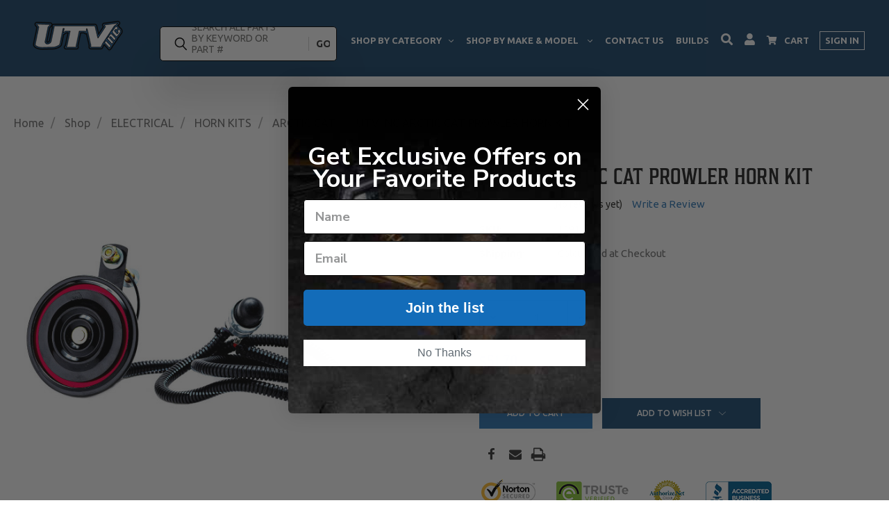

--- FILE ---
content_type: text/html; charset=UTF-8
request_url: https://utvinc.com/utv-inc-arctic-cat-prowler-horn-kit
body_size: 45401
content:

<!DOCTYPE html>
<html class="no-js" lang="en">
    <head>
    <title>UTV INC ARCTIC CAT PROWLER HORN KIT</title>
        <link rel="dns-prefetch preconnect" href="https://cdn11.bigcommerce.com/s-y4fzfgzm8z" crossorigin><link rel="dns-prefetch preconnect" href="https://fonts.googleapis.com/" crossorigin><link rel="dns-prefetch preconnect" href="https://fonts.gstatic.com/" crossorigin>
        <meta property="product:price:amount" content="51.7" /><meta property="product:price:currency" content="USD" /><meta property="og:url" content="https://utvinc.com/utv-inc-arctic-cat-prowler-horn-kit" /><meta property="og:site_name" content="UTVInc" /><meta name="keywords" content="utv, utv inc, sxs, side by side, arctic cat, prowler, horn, kit, street legal"><meta name="description" content="Plug &amp; Play horn kit for the Arctic Cat Prowler SXS models. Includes a Wolo brand horn."><link rel='canonical' href='https://utvinc.com/utv-inc-arctic-cat-prowler-horn-kit' /><meta name='platform' content='bigcommerce.stencil' /><meta property="og:type" content="product" />
<meta property="og:title" content="UTV INC ARCTIC CAT PROWLER HORN KIT" />
<meta property="og:description" content="Plug &amp; Play horn kit for the Arctic Cat Prowler SXS models. Includes a Wolo brand horn." />
<meta property="og:image" content="https://cdn11.bigcommerce.com/s-y4fzfgzm8z/products/201/images/9059/utv-inc-utv-inc-arctic-cat-prowler-horn-kit__80115.1663883748.386.513.jpg?c=2" />
<meta property="fb:admins" content="rocky@mybizniche.com" />
<meta property="pinterest:richpins" content="enabled" />
        
            <link rel="preload" as="image" href="https://cdn11.bigcommerce.com/s-y4fzfgzm8z/images/stencil/600w/products/201/9059/utv-inc-utv-inc-arctic-cat-prowler-horn-kit__80115.1663883748.jpg?c=2" fetchpriority="high">


        <link href="https://cdn11.bigcommerce.com/s-y4fzfgzm8z/product_images/utv-favicon.jpg" rel="shortcut icon">
       <meta name="viewport" content="width=device-width, initial-scale=1, maximum-scale=1">

       <script>
           document.documentElement.className = document.documentElement.className.replace('no-js', 'js');
       </script>
       <script>
           window.lazySizesConfig = window.lazySizesConfig || {};
           window.lazySizesConfig.loadMode = 1;
       </script>
       <script async src="https://cdn11.bigcommerce.com/s-y4fzfgzm8z/stencil/0cb11740-2ec8-013c-f6be-266a9e7a21ee/e/45800c60-f8c2-013d-858f-52d08ed7fa9f/dist/theme-bundle.head_async.js"></script>
<!--<link rel="preconnect" href="https://use.typekit.net/" crossorigin>-->
<!--<link rel="dns-prefetch" href="https://use.typekit.net/" />-->
<link rel="preconnect" href="https://fonts.googleapis.com/" crossorigin>
<link rel="dns-prefetch" href="https://fonts.googleapis.com/" />
<link rel="preconnect" href="https://fonts.gstatic.com/" crossorigin>
<link rel="dns-prefetch" href="https://fonts.gstatic.com/" />

<link rel="preload" href="https://use.typekit.net/dze5hej.css" as="style" onload="this.onload=null;this.rel='stylesheet'">
<noscript><link rel="stylesheet" href="https://use.typekit.net/dze5hej.css"></noscript>
<!--<link rel="stylesheet" href="https://use.typekit.net/dze5hej.css">-->
<link href="https://fonts.googleapis.com/css2?family=Ubuntu:wght@300;400;500;700&display=swap" rel="stylesheet"> 
<meta name="facebook-domain-verification" content="9359ges2n212axfcdb6u61nehw9a92" />
        <link href="https://fonts.googleapis.com/css?family=Oswald:400,500%7CRoboto:400,700%7CPoppins:400&display=swap" rel="stylesheet">
        <link data-stencil-stylesheet href="https://cdn11.bigcommerce.com/s-y4fzfgzm8z/stencil/0cb11740-2ec8-013c-f6be-266a9e7a21ee/e/45800c60-f8c2-013d-858f-52d08ed7fa9f/css/theme-7baa6cc0-6575-013c-3d49-024f5500527c.css" rel="stylesheet">
        <link data-stencil-stylesheet href="https://cdn11.bigcommerce.com/s-y4fzfgzm8z/stencil/0cb11740-2ec8-013c-f6be-266a9e7a21ee/e/45800c60-f8c2-013d-858f-52d08ed7fa9f/css/vault-7baa6cc0-6575-013c-3d49-024f5500527c.css" rel="stylesheet">
        <link data-stencil-stylesheet href="https://cdn11.bigcommerce.com/s-y4fzfgzm8z/stencil/0cb11740-2ec8-013c-f6be-266a9e7a21ee/e/45800c60-f8c2-013d-858f-52d08ed7fa9f/css/custom-7baa6cc0-6575-013c-3d49-024f5500527c.css" rel="stylesheet">

<!-- Meta Pixel Code -->
<script>
!function(f,b,e,v,n,t,s)
{if(f.fbq)return;n=f.fbq=function(){n.callMethod?
n.callMethod.apply(n,arguments):n.queue.push(arguments)};
if(!f._fbq)f._fbq=n;n.push=n;n.loaded=!0;n.version='2.0';
n.queue=[];t=b.createElement(e);t.async=!0;
t.src=v;s=b.getElementsByTagName(e)[0];
s.parentNode.insertBefore(t,s)}(window, document,'script',
'https://connect.facebook.net/en_US/fbevents.js');
fbq('init', '553064259635483');
fbq('track', 'PageView');
</script>
<noscript><img height="1" width="1" style="display:none"
src="https://www.facebook.com/tr?id=553064259635483&ev=PageView&noscript=1"
/></noscript>
<!-- End Meta Pixel Code -->

        <!-- Start Tracking Code for analytics_facebook -->

<script>
!function(f,b,e,v,n,t,s){if(f.fbq)return;n=f.fbq=function(){n.callMethod?n.callMethod.apply(n,arguments):n.queue.push(arguments)};if(!f._fbq)f._fbq=n;n.push=n;n.loaded=!0;n.version='2.0';n.queue=[];t=b.createElement(e);t.async=!0;t.src=v;s=b.getElementsByTagName(e)[0];s.parentNode.insertBefore(t,s)}(window,document,'script','https://connect.facebook.net/en_US/fbevents.js');

fbq('set', 'autoConfig', 'false', '553064259635483');
fbq('dataProcessingOptions', ['LDU'], 0, 0);
fbq('init', '553064259635483', {"external_id":"21eafacd-25d9-4b15-bc09-6a781378a22b"});
fbq('set', 'agent', 'bigcommerce', '553064259635483');

function trackEvents() {
    var pathName = window.location.pathname;

    fbq('track', 'PageView', {}, "");

    // Search events start -- only fire if the shopper lands on the /search.php page
    if (pathName.indexOf('/search.php') === 0 && getUrlParameter('search_query')) {
        fbq('track', 'Search', {
            content_type: 'product_group',
            content_ids: [],
            search_string: getUrlParameter('search_query')
        });
    }
    // Search events end

    // Wishlist events start -- only fire if the shopper attempts to add an item to their wishlist
    if (pathName.indexOf('/wishlist.php') === 0 && getUrlParameter('added_product_id')) {
        fbq('track', 'AddToWishlist', {
            content_type: 'product_group',
            content_ids: []
        });
    }
    // Wishlist events end

    // Lead events start -- only fire if the shopper subscribes to newsletter
    if (pathName.indexOf('/subscribe.php') === 0 && getUrlParameter('result') === 'success') {
        fbq('track', 'Lead', {});
    }
    // Lead events end

    // Registration events start -- only fire if the shopper registers an account
    if (pathName.indexOf('/login.php') === 0 && getUrlParameter('action') === 'account_created') {
        fbq('track', 'CompleteRegistration', {}, "");
    }
    // Registration events end

    

    function getUrlParameter(name) {
        var cleanName = name.replace(/[\[]/, '\[').replace(/[\]]/, '\]');
        var regex = new RegExp('[\?&]' + cleanName + '=([^&#]*)');
        var results = regex.exec(window.location.search);
        return results === null ? '' : decodeURIComponent(results[1].replace(/\+/g, ' '));
    }
}

if (window.addEventListener) {
    window.addEventListener("load", trackEvents, false)
}
</script>
<noscript><img height="1" width="1" style="display:none" alt="null" src="https://www.facebook.com/tr?id=553064259635483&ev=PageView&noscript=1&a=plbigcommerce1.2&eid="/></noscript>

<!-- End Tracking Code for analytics_facebook -->

<!-- Start Tracking Code for analytics_googleanalytics4 -->

<script data-cfasync="false" src="https://cdn11.bigcommerce.com/shared/js/google_analytics4_bodl_subscribers-358423becf5d870b8b603a81de597c10f6bc7699.js" integrity="sha256-gtOfJ3Avc1pEE/hx6SKj/96cca7JvfqllWA9FTQJyfI=" crossorigin="anonymous"></script>
<script data-cfasync="false">
  (function () {
    window.dataLayer = window.dataLayer || [];

    function gtag(){
        dataLayer.push(arguments);
    }

    function initGA4(event) {
         function setupGtag() {
            function configureGtag() {
                gtag('js', new Date());
                gtag('set', 'developer_id.dMjk3Nj', true);
                gtag('config', 'G-VDHE74YZ9D');
            }

            var script = document.createElement('script');

            script.src = 'https://www.googletagmanager.com/gtag/js?id=G-VDHE74YZ9D';
            script.async = true;
            script.onload = configureGtag;

            document.head.appendChild(script);
        }

        setupGtag();

        if (typeof subscribeOnBodlEvents === 'function') {
            subscribeOnBodlEvents('G-VDHE74YZ9D', false);
        }

        window.removeEventListener(event.type, initGA4);
    }

    

    var eventName = document.readyState === 'complete' ? 'consentScriptsLoaded' : 'DOMContentLoaded';
    window.addEventListener(eventName, initGA4, false);
  })()
</script>

<!-- End Tracking Code for analytics_googleanalytics4 -->


<script type="text/javascript" src="https://checkout-sdk.bigcommerce.com/v1/loader.js" defer ></script>
<script src="https://www.google.com/recaptcha/api.js" async defer></script>
<script type="text/javascript">
var BCData = {"product_attributes":{"sku":"1591","upc":null,"mpn":null,"gtin":null,"weight":null,"base":true,"image":null,"price":{"without_tax":{"formatted":"$51.70","value":51.7,"currency":"USD"},"tax_label":"Tax"},"stock":null,"instock":true,"stock_message":null,"purchasable":true,"purchasing_message":null,"call_for_price_message":null}};
</script>

 <script data-cfasync="false" src="https://microapps.bigcommerce.com/bodl-events/1.9.4/index.js" integrity="sha256-Y0tDj1qsyiKBRibKllwV0ZJ1aFlGYaHHGl/oUFoXJ7Y=" nonce="" crossorigin="anonymous"></script>
 <script data-cfasync="false" nonce="">

 (function() {
    function decodeBase64(base64) {
       const text = atob(base64);
       const length = text.length;
       const bytes = new Uint8Array(length);
       for (let i = 0; i < length; i++) {
          bytes[i] = text.charCodeAt(i);
       }
       const decoder = new TextDecoder();
       return decoder.decode(bytes);
    }
    window.bodl = JSON.parse(decodeBase64("[base64]"));
 })()

 </script>

<script nonce="">
(function () {
    var xmlHttp = new XMLHttpRequest();

    xmlHttp.open('POST', 'https://bes.gcp.data.bigcommerce.com/nobot');
    xmlHttp.setRequestHeader('Content-Type', 'application/json');
    xmlHttp.send('{"store_id":"1002244578","timezone_offset":"-5.0","timestamp":"2026-01-24T00:00:32.87889300Z","visit_id":"945f2232-d633-4355-9ebc-891178df7036","channel_id":1}');
})();
</script>

        

        
        
        
        
        
        
        
        <!-- snippet location htmlhead -->
        <!-- Google Tag Manager -->
<script>(function(w,d,s,l,i){w[l]=w[l]||[];w[l].push({'gtm.start':
new Date().getTime(),event:'gtm.js'});var f=d.getElementsByTagName(s)[0],
j=d.createElement(s),dl=l!='dataLayer'?'&l='+l:'';j.async=true;j.src=
'https://www.googletagmanager.com/gtm.js?id='+i+dl;f.parentNode.insertBefore(j,f);
})(window,document,'script','dataLayer','GTM-NPW9QWV');</script>
<!-- End Google Tag Manager -->

    </head>
    <body class="product">
        <!-- Google Tag Manager (noscript) -->
<noscript><iframe src="https://www.googletagmanager.com/ns.html?id=GTM-NPW9QWV"
height="0" width="0" style="display:none;visibility:hidden"></iframe></noscript>
<!-- End Google Tag Manager (noscript) -->
      <!-- ACTIVE SHOPNAV DIM PAGE -->
      <div id="shopnav-dim-page" style="display: none;">
        <div style="top: 50%; left: 50%; display: none;" id="dialog" class="window">
          <div id="san"></div>
        </div>
        <div style="width: 2478px; font-size: 32pt; color:white; height: 1202px; display: none; opacity: 0.4;" id="mask"></div>
      </div>
      <!-- END ACTIVE SHOPNAV DIM PAGE -->
        <!-- snippet location header -->
        <svg data-src="https://cdn11.bigcommerce.com/s-y4fzfgzm8z/stencil/0cb11740-2ec8-013c-f6be-266a9e7a21ee/e/45800c60-f8c2-013d-858f-52d08ed7fa9f/img/icon-sprite.svg" class="icons-svg-sprite"></svg>


        
<style>
    .announcement-bar{
        background: #3179B7;
        position: relative;
        z-index: 1002;
    }
    .announcement-bar .announcement-bar-wrapper{
        max-width: 1410px;
        margin: auto;
        display: grid;
        grid-template-columns: 1fr;
        justify-content: space-between;
        align-items: stretch;
        gap: 10px;
        padding-right: 10px;
        padding-left: 10px;
    }
    .announcement-bar .announcement-bar-wrapper .ab_content{
        flex-grow: 1;
        text-align: center;
        padding-top: 8px;
        padding-bottom: 8px;
        display: flex;
        justify-content: center;
        align-items: center;
    }
    .announcement-bar .ab_content p{
        font-size: 20px;
        font-weight: 700;
        color: #ffffff;
        margin-bottom: 0;
        width: 100%;
    }
    .announcement-bar .ab_content.ab_1{
        position: relative;
    }
    .announcement-bar .ab_content.ab_1 img{
        position: absolute;
        bottom: -15px;
        left: 0;
        right: 0;
        margin: auto;
    }
    .announcement-bar .ab_content.ab_1 p{
        font-family: 'house-of-cards';
        font-size: 20px;
    }
    .announcement-bar .ab_content.ab_2 p{
        font-weight: 400;
        border-left: 6px solid #4F99D9;
        padding-top: 5px;
        padding-bottom: 5px;
    }
    .announcement-bar .ab_content.ab_2 p span{
        font-size: 25px;
        font-weight: 700;
    }
    .announcement-bar .ab_content.ab_3{
        background: #155A95;
    }
    
    @media only screen and (max-width: 1100px) {
        .announcement-bar .ab_content p{
            font-size: 16px;
        }
        .announcement-bar .ab_content.ab_1 p{
            font-size: 18px;
        }
        .announcement-bar .ab_content.ab_2 p span{
            font-size: 18px;
        }
        .announcement-bar .ab_content.ab_1 img{
            width: 120px;
            bottom: -6px;
        }
    }
    @media only screen and (max-width: 1023px) {
        .home #mm_menu{
            padding-top: 55px;
        }
        .home #mm_menu.sticky{
            padding-top: 0;
        }
    }
    @media only screen and (max-width: 768px) {
        .announcement-bar .announcement-bar-wrapper{
            grid-template-columns: 1fr;
            gap: 0;
            row-gap: 5px;
        }
        .announcement-bar .ab_content.ab_1{
            grid-column: 2 span;
        }
        .announcement-bar .announcement-bar-wrapper .ab_content{
            padding-top: 5px;
            padding-bottom: 5px;
        }
        .announcement-bar .ab_content.ab_1 img{
            bottom: -15px;
        }
    }
    @media only screen and (max-width: 590px) {
        .announcement-bar .ab_content p{
            font-size: 14px;
        }
        .announcement-bar .ab_content.ab_2 p span{
            font-size: 16px;
        }
    }
    @media only screen and (max-width: 590px) {
        .announcement-bar .ab_content{
            grid-column: 2 span;
        }
        .announcement-bar .announcement-bar-wrapper{
            padding-right: 0;
            padding-left: 0;
        }
    }
</style>

<div class="announcement-bar" style="display: none !important;">
    <div class="announcement-bar-wrapper">
        <div class="ab_content ab_1">
            <p>FREE SHIPPING NOW AVAILABLE!</p>
            <!--<img src="https://cdn11.bigcommerce.com/s-wpkd70skc8/images/stencil/original/image-manager/frame-1067.png" alt="MEMORIAL DAY SPECIAL" width="196" height="37">-->
        </div>
        <!--<div class="ab_content ab_2">-->
        <!--    <p><span>10% OFF</span> All UTV Inc Parts & Accessories</p>-->
        <!--</div>-->
        <!--<div class="ab_content ab_3">-->
        <!--    <p>USE PROMO CODE: HONOR23</p>-->
        <!--</div>-->
    </div>
</div> 
<div class="mobile_menu_wrapper">
    <div id="mm_menu">
    
        <div class="mobile_menu_top">
            <div class="mobile_logo">
                <a href="/"><img src="https://cdn11.bigcommerce.com/s-y4fzfgzm8z/stencil/0cb11740-2ec8-013c-f6be-266a9e7a21ee/e/45800c60-f8c2-013d-858f-52d08ed7fa9f/img/stick_logo2.png" alt="UTV Inc." width="106" height="38"></a>
            </div>
            <div class="mobile_nav">
                <ul class="mobile_nav_menu">
                    <li><a href="#" class="mobile_search_trigger"><img class="lazyload" src="https://cdn11.bigcommerce.com/s-y4fzfgzm8z/stencil/0cb11740-2ec8-013c-f6be-266a9e7a21ee/e/45800c60-f8c2-013d-858f-52d08ed7fa9f/img/utv_logo_placeholder.png" data-src="https://cdn11.bigcommerce.com/s-y4fzfgzm8z/stencil/0cb11740-2ec8-013c-f6be-266a9e7a21ee/e/45800c60-f8c2-013d-858f-52d08ed7fa9f/icons/custom/search_svg.svg" alt="Search" width="12" height="12"></a></li>
                    <li><a href="/account.php"><img class="lazyload" src="https://cdn11.bigcommerce.com/s-y4fzfgzm8z/stencil/0cb11740-2ec8-013c-f6be-266a9e7a21ee/e/45800c60-f8c2-013d-858f-52d08ed7fa9f/img/utv_logo_placeholder.png" data-src="https://cdn11.bigcommerce.com/s-y4fzfgzm8z/stencil/0cb11740-2ec8-013c-f6be-266a9e7a21ee/e/45800c60-f8c2-013d-858f-52d08ed7fa9f/icons/custom/sign_in.svg" alt="Sign In" width="12" height="12"></a></li>
                    <li class="compare_mobile">
                        <a title="Compare Items" class="navUser-action navUser-item--compare" href="/compare" data-compare-nav><svg class="header-icon compare-icon"><use xlink:href="#icon-compare"></use></svg><span class="countPill countPill--positive countPill--alt compare"></span></a>
                    </li>
                    <li class="cart_mobile">
                        <a href="/cart.php">
                            <span class="countPill cart-quantity"></span>
                            <img class="lazyload" src="https://cdn11.bigcommerce.com/s-y4fzfgzm8z/stencil/0cb11740-2ec8-013c-f6be-266a9e7a21ee/e/45800c60-f8c2-013d-858f-52d08ed7fa9f/img/utv_logo_placeholder.png" data-src="https://cdn11.bigcommerce.com/s-y4fzfgzm8z/stencil/0cb11740-2ec8-013c-f6be-266a9e7a21ee/e/45800c60-f8c2-013d-858f-52d08ed7fa9f/icons/custom/shopping_cart.svg" alt="Cart" width="14" height="13">
                            <span class="txt_cart_mobile">CART</span>
                        </a>
                    </li>
                    <li class="burger_holder">
                        <a href="#" id="mm_trigger">
                            <img src="https://cdn11.bigcommerce.com/s-y4fzfgzm8z/stencil/0cb11740-2ec8-013c-f6be-266a9e7a21ee/e/45800c60-f8c2-013d-858f-52d08ed7fa9f/img/utv_logo_placeholder.png" data-src="https://cdn11.bigcommerce.com/s-y4fzfgzm8z/stencil/0cb11740-2ec8-013c-f6be-266a9e7a21ee/e/45800c60-f8c2-013d-858f-52d08ed7fa9f/icons/custom/hamburger_svg.svg" alt="Browse" class="lazyload menu_open" width="21" height="12">
                        </a>
                    </li>
                </ul>
            </div>
            <div class="clear"></div>
        </div>
    
        <div class="mobile_menu_drop">
            <div class="browse_body">            
    <ul class="browse_main_menu">
        <li><a href="/">Home</a></li>
        <li class="has_children">
            <!--<h3><a href="/shop/">Shop By Category</a></h3>-->
            <ul class="browse_children">
                <li class="browse_other browse_item">
                    <h3>
                            <a href="/shop/">Shop By Category</a>
                    </h3>

                    <div class="browse_click">
                        <img src="https://cdn11.bigcommerce.com/s-y4fzfgzm8z/stencil/0cb11740-2ec8-013c-f6be-266a9e7a21ee/e/45800c60-f8c2-013d-858f-52d08ed7fa9f/icons/custom/arrow-down-default.svg" class="arrow close">
                        <img src="https://cdn11.bigcommerce.com/s-y4fzfgzm8z/stencil/0cb11740-2ec8-013c-f6be-266a9e7a21ee/e/45800c60-f8c2-013d-858f-52d08ed7fa9f/icons/custom/arrow-down.svg" class="arrow open">
                    </div>
                    
                    <div class="second_dropdown">
                        <ul class="children_second">
                                        <li class="browse_item">
                                            <span>RADIO/ INTERCOM (COMMUNICATIONS SYSTEMS)</span>
                                            <div class="browse_click">
                                                <img src="https://cdn11.bigcommerce.com/s-y4fzfgzm8z/stencil/0cb11740-2ec8-013c-f6be-266a9e7a21ee/e/45800c60-f8c2-013d-858f-52d08ed7fa9f/icons/custom/arrow-down-default.svg" class="arrow close">
                                                <img src="https://cdn11.bigcommerce.com/s-y4fzfgzm8z/stencil/0cb11740-2ec8-013c-f6be-266a9e7a21ee/e/45800c60-f8c2-013d-858f-52d08ed7fa9f/icons/custom/arrow-down.svg" class="arrow open">
                                            </div>
            
                                                <div class="second_dropdown">
                                                    <ul class="children_second">
                                                            <li class="browse_item">
                                                                <a href="https://utvinc.com/shop/radio-intercom-communications-systems/antenna-mounts/" class="second_child">ANTENNA MOUNTS</a>
                                                            </li>
                                                            <li class="browse_item">
                                                                <span class="second_child">HEADSET CABLE MANAGEMENT</span>
                                                                <div class="browse_click">
                                                                    <img src="https://cdn11.bigcommerce.com/s-y4fzfgzm8z/stencil/0cb11740-2ec8-013c-f6be-266a9e7a21ee/e/45800c60-f8c2-013d-858f-52d08ed7fa9f/icons/custom/arrow-down-default.svg" class="arrow close">
                                                                    <img src="https://cdn11.bigcommerce.com/s-y4fzfgzm8z/stencil/0cb11740-2ec8-013c-f6be-266a9e7a21ee/e/45800c60-f8c2-013d-858f-52d08ed7fa9f/icons/custom/arrow-down.svg" class="arrow open">
                                                                </div>
                                
                                                                    <div class="second_dropdown">
                                                                        <ul class="children_second">
                                                                                <li class="browse_item">
                                                                                    <a href="https://utvinc.com/shop/radio-intercom-communications-systems/headset-cable-management/universal-by-size/" class="second_child">UNIVERSAL BY SIZE</a>
                                
                                                                                </li>
                                                                            <li><a href="https://utvinc.com/shop/radio-intercom-communications-systems/headset-cable-management/" class="view_all">Show All</a></li>
                                                                        </ul>
                                                                    </div>
                                                            </li>
                                                            <li class="browse_item">
                                                                <span class="second_child">HEADSET HANGERS</span>
                                                                <div class="browse_click">
                                                                    <img src="https://cdn11.bigcommerce.com/s-y4fzfgzm8z/stencil/0cb11740-2ec8-013c-f6be-266a9e7a21ee/e/45800c60-f8c2-013d-858f-52d08ed7fa9f/icons/custom/arrow-down-default.svg" class="arrow close">
                                                                    <img src="https://cdn11.bigcommerce.com/s-y4fzfgzm8z/stencil/0cb11740-2ec8-013c-f6be-266a9e7a21ee/e/45800c60-f8c2-013d-858f-52d08ed7fa9f/icons/custom/arrow-down.svg" class="arrow open">
                                                                </div>
                                
                                                                    <div class="second_dropdown">
                                                                        <ul class="children_second">
                                                                                <li class="browse_item">
                                                                                    <a href="https://utvinc.com/shop/radio-intercom-communications-systems/headset-hangers/universal-by-size/" class="second_child">UNIVERSAL BY SIZE</a>
                                
                                                                                </li>
                                                                            <li><a href="https://utvinc.com/shop/radio-intercom-communications-systems/headset-hangers/" class="view_all">Show All</a></li>
                                                                        </ul>
                                                                    </div>
                                                            </li>
                                                            <li class="browse_item">
                                                                <a href="https://utvinc.com/shop/radio-intercom-communications-systems/headsets/" class="second_child">HEADSETS</a>
                                                            </li>
                                                            <li class="browse_item">
                                                                <a href="https://utvinc.com/shop/radio-intercom-communications-systems/ptt-buttons-mounts-cables/" class="second_child">PTT BUTTONS/MOUNTS/CABLES</a>
                                                            </li>
                                                            <li class="browse_item">
                                                                <span class="second_child">RADIO/INTERCOM MOUNTS</span>
                                                                <div class="browse_click">
                                                                    <img src="https://cdn11.bigcommerce.com/s-y4fzfgzm8z/stencil/0cb11740-2ec8-013c-f6be-266a9e7a21ee/e/45800c60-f8c2-013d-858f-52d08ed7fa9f/icons/custom/arrow-down-default.svg" class="arrow close">
                                                                    <img src="https://cdn11.bigcommerce.com/s-y4fzfgzm8z/stencil/0cb11740-2ec8-013c-f6be-266a9e7a21ee/e/45800c60-f8c2-013d-858f-52d08ed7fa9f/icons/custom/arrow-down.svg" class="arrow open">
                                                                </div>
                                
                                                                    <div class="second_dropdown">
                                                                        <ul class="children_second">
                                                                                <li class="browse_item">
                                                                                    <a href="https://utvinc.com/shop/radio-intercom-communications-systems/radio-intercom-mounts/can-am/" class="second_child">CAN AM</a>
                                
                                                                                </li>
                                                                                <li class="browse_item">
                                                                                    <a href="https://utvinc.com/shop/radio-intercom-communications-systems/radio-intercom-mounts/polaris/" class="second_child">POLARIS</a>
                                
                                                                                </li>
                                                                                <li class="browse_item">
                                                                                    <a href="https://utvinc.com/shop/radio-intercom-communications-systems/radio-intercom-mounts/yamaha/" class="second_child">YAMAHA</a>
                                
                                                                                </li>
                                                                            <li><a href="https://utvinc.com/shop/radio-intercom-communications-systems/radio-intercom-mounts/" class="view_all">Show All</a></li>
                                                                        </ul>
                                                                    </div>
                                                            </li>
                                                        <li><a href="https://utvinc.com/shop/radio-intercom-communications-systems/" class="view_all">Show All</a></li>
                                                    </ul>
                                                </div>
                                        </li>
                                        <li class="browse_item">
                                            <span>ELECTRICAL</span>
                                            <div class="browse_click">
                                                <img src="https://cdn11.bigcommerce.com/s-y4fzfgzm8z/stencil/0cb11740-2ec8-013c-f6be-266a9e7a21ee/e/45800c60-f8c2-013d-858f-52d08ed7fa9f/icons/custom/arrow-down-default.svg" class="arrow close">
                                                <img src="https://cdn11.bigcommerce.com/s-y4fzfgzm8z/stencil/0cb11740-2ec8-013c-f6be-266a9e7a21ee/e/45800c60-f8c2-013d-858f-52d08ed7fa9f/icons/custom/arrow-down.svg" class="arrow open">
                                            </div>
            
                                                <div class="second_dropdown">
                                                    <ul class="children_second">
                                                            <li class="browse_item">
                                                                <span class="second_child">SWITCHES</span>
                                                                <div class="browse_click">
                                                                    <img src="https://cdn11.bigcommerce.com/s-y4fzfgzm8z/stencil/0cb11740-2ec8-013c-f6be-266a9e7a21ee/e/45800c60-f8c2-013d-858f-52d08ed7fa9f/icons/custom/arrow-down-default.svg" class="arrow close">
                                                                    <img src="https://cdn11.bigcommerce.com/s-y4fzfgzm8z/stencil/0cb11740-2ec8-013c-f6be-266a9e7a21ee/e/45800c60-f8c2-013d-858f-52d08ed7fa9f/icons/custom/arrow-down.svg" class="arrow open">
                                                                </div>
                                
                                                                    <div class="second_dropdown">
                                                                        <ul class="children_second">
                                                                                <li class="browse_item">
                                                                                    <a href="https://utvinc.com/shop/electrical/switches/carling-rocker-switches/" class="second_child">CARLING ROCKER SWITCHES</a>
                                
                                                                                </li>
                                                                                <li class="browse_item">
                                                                                    <a href="https://utvinc.com/shop/electrical/switches/factory-replacement-switch-covers/" class="second_child">FACTORY REPLACEMENT SWITCH COVERS</a>
                                
                                                                                </li>
                                                                                <li class="browse_item">
                                                                                    <a href="https://utvinc.com/shop/electrical/switches/rough-country-multi-switch/" class="second_child">ROUGH COUNTRY MULTI SWITCH</a>
                                
                                                                                </li>
                                                                                <li class="browse_item">
                                                                                    <a href="https://utvinc.com/shop/electrical/switches/switch-panels-dash-plates/" class="second_child">SWITCH PANELS/DASH PLATES</a>
                                
                                                                                </li>
                                                                                <li class="browse_item">
                                                                                    <a href="https://utvinc.com/shop/electrical/switches/switch-wiring/" class="second_child">SWITCH WIRING</a>
                                
                                                                                </li>
                                                                                <li class="browse_item">
                                                                                    <a href="https://utvinc.com/shop/electrical/switches/usb/" class="second_child">USB</a>
                                
                                                                                </li>
                                                                            <li><a href="https://utvinc.com/electrical/switches/" class="view_all">Show All</a></li>
                                                                        </ul>
                                                                    </div>
                                                            </li>
                                                            <li class="browse_item">
                                                                <a href="https://utvinc.com/electrical/electrical-accessories/" class="second_child">ELECTRICAL ACCESSORIES</a>
                                                            </li>
                                                            <li class="browse_item">
                                                                <span class="second_child">LICENSE PLATES</span>
                                                                <div class="browse_click">
                                                                    <img src="https://cdn11.bigcommerce.com/s-y4fzfgzm8z/stencil/0cb11740-2ec8-013c-f6be-266a9e7a21ee/e/45800c60-f8c2-013d-858f-52d08ed7fa9f/icons/custom/arrow-down-default.svg" class="arrow close">
                                                                    <img src="https://cdn11.bigcommerce.com/s-y4fzfgzm8z/stencil/0cb11740-2ec8-013c-f6be-266a9e7a21ee/e/45800c60-f8c2-013d-858f-52d08ed7fa9f/icons/custom/arrow-down.svg" class="arrow open">
                                                                </div>
                                
                                                                    <div class="second_dropdown">
                                                                        <ul class="children_second">
                                                                                <li class="browse_item">
                                                                                    <a href="https://utvinc.com/shop/electrical/license-plates/can-am/" class="second_child">CAN AM</a>
                                
                                                                                </li>
                                                                                <li class="browse_item">
                                                                                    <a href="https://utvinc.com/shop/electrical/license-plates/honda-talon/" class="second_child">HONDA TALON</a>
                                
                                                                                </li>
                                                                                <li class="browse_item">
                                                                                    <a href="https://utvinc.com/shop/electrical/license-plates/polaris/" class="second_child">POLARIS</a>
                                
                                                                                </li>
                                                                                <li class="browse_item">
                                                                                    <a href="https://utvinc.com/shop/electrical/license-plates/universal/" class="second_child">UNIVERSAL</a>
                                
                                                                                </li>
                                                                                <li class="browse_item">
                                                                                    <a href="https://utvinc.com/shop/electrical/license-plates/yamaha/" class="second_child">YAMAHA</a>
                                
                                                                                </li>
                                                                            <li><a href="https://utvinc.com/electrical/license-plates/" class="view_all">Show All</a></li>
                                                                        </ul>
                                                                    </div>
                                                            </li>
                                                            <li class="browse_item">
                                                                <span class="second_child">HORN KITS</span>
                                                                <div class="browse_click">
                                                                    <img src="https://cdn11.bigcommerce.com/s-y4fzfgzm8z/stencil/0cb11740-2ec8-013c-f6be-266a9e7a21ee/e/45800c60-f8c2-013d-858f-52d08ed7fa9f/icons/custom/arrow-down-default.svg" class="arrow close">
                                                                    <img src="https://cdn11.bigcommerce.com/s-y4fzfgzm8z/stencil/0cb11740-2ec8-013c-f6be-266a9e7a21ee/e/45800c60-f8c2-013d-858f-52d08ed7fa9f/icons/custom/arrow-down.svg" class="arrow open">
                                                                </div>
                                
                                                                    <div class="second_dropdown">
                                                                        <ul class="children_second">
                                                                                <li class="browse_item">
                                                                                    <a href="https://utvinc.com/shop/electrical/horn-kits/arctic-cat/" class="second_child">ARCTIC CAT</a>
                                
                                                                                </li>
                                                                                <li class="browse_item">
                                                                                    <a href="https://utvinc.com/shop/electrical/horn-kits/can-am/" class="second_child">CAN AM</a>
                                
                                                                                </li>
                                                                                <li class="browse_item">
                                                                                    <a href="https://utvinc.com/shop/electrical/horn-kits/honda-talon/" class="second_child">HONDA TALON</a>
                                
                                                                                </li>
                                                                                <li class="browse_item">
                                                                                    <a href="https://utvinc.com/shop/electrical/horn-kits/polaris/" class="second_child">POLARIS</a>
                                
                                                                                </li>
                                                                                <li class="browse_item">
                                                                                    <a href="https://utvinc.com/shop/electrical/horn-kits/yamaha/" class="second_child">YAMAHA</a>
                                
                                                                                </li>
                                                                            <li><a href="https://utvinc.com/electrical/horn-kits/" class="view_all">Show All</a></li>
                                                                        </ul>
                                                                    </div>
                                                            </li>
                                                            <li class="browse_item">
                                                                <span class="second_child">TAIL LIGHT ACCESSORY HARNESS</span>
                                                                <div class="browse_click">
                                                                    <img src="https://cdn11.bigcommerce.com/s-y4fzfgzm8z/stencil/0cb11740-2ec8-013c-f6be-266a9e7a21ee/e/45800c60-f8c2-013d-858f-52d08ed7fa9f/icons/custom/arrow-down-default.svg" class="arrow close">
                                                                    <img src="https://cdn11.bigcommerce.com/s-y4fzfgzm8z/stencil/0cb11740-2ec8-013c-f6be-266a9e7a21ee/e/45800c60-f8c2-013d-858f-52d08ed7fa9f/icons/custom/arrow-down.svg" class="arrow open">
                                                                </div>
                                
                                                                    <div class="second_dropdown">
                                                                        <ul class="children_second">
                                                                                <li class="browse_item">
                                                                                    <a href="https://utvinc.com/shop/electrical/tail-light-accessory-harness/can-am/" class="second_child">CAN AM</a>
                                
                                                                                </li>
                                                                                <li class="browse_item">
                                                                                    <a href="https://utvinc.com/shop/electrical/tail-light-accessory-harness/honda-talon/" class="second_child">HONDA TALON</a>
                                
                                                                                </li>
                                                                                <li class="browse_item">
                                                                                    <a href="https://utvinc.com/shop/electrical/tail-light-accessory-harness/polaris/" class="second_child">POLARIS</a>
                                
                                                                                </li>
                                                                                <li class="browse_item">
                                                                                    <a href="https://utvinc.com/shop/electrical/tail-light-accessory-harness/yamaha/" class="second_child">YAMAHA</a>
                                
                                                                                </li>
                                                                            <li><a href="https://utvinc.com/shop/electrical/tail-light-accessory-harness/" class="view_all">Show All</a></li>
                                                                        </ul>
                                                                    </div>
                                                            </li>
                                                            <li class="browse_item">
                                                                <a href="https://utvinc.com/shop/electrical/seatbelt-bypass-harness/" class="second_child">SEATBELT BYPASS HARNESS</a>
                                                            </li>
                                                            <li class="browse_item">
                                                                <a href="https://utvinc.com/shop/electrical/polaris-pulse-connectors/" class="second_child">POLARIS PULSE CONNECTORS</a>
                                                            </li>
                                                            <li class="browse_item">
                                                                <span class="second_child">FAN OVERRIDE KITS</span>
                                                                <div class="browse_click">
                                                                    <img src="https://cdn11.bigcommerce.com/s-y4fzfgzm8z/stencil/0cb11740-2ec8-013c-f6be-266a9e7a21ee/e/45800c60-f8c2-013d-858f-52d08ed7fa9f/icons/custom/arrow-down-default.svg" class="arrow close">
                                                                    <img src="https://cdn11.bigcommerce.com/s-y4fzfgzm8z/stencil/0cb11740-2ec8-013c-f6be-266a9e7a21ee/e/45800c60-f8c2-013d-858f-52d08ed7fa9f/icons/custom/arrow-down.svg" class="arrow open">
                                                                </div>
                                
                                                                    <div class="second_dropdown">
                                                                        <ul class="children_second">
                                                                                <li class="browse_item">
                                                                                    <a href="https://utvinc.com/shop/electrical/fan-override-kits/can-am/" class="second_child">CAN AM</a>
                                
                                                                                </li>
                                                                                <li class="browse_item">
                                                                                    <a href="https://utvinc.com/shop/electrical/fan-override-kits/honda-talon/" class="second_child">HONDA TALON</a>
                                
                                                                                </li>
                                                                                <li class="browse_item">
                                                                                    <a href="https://utvinc.com/shop/electrical/fan-override-kits/polaris/" class="second_child">POLARIS</a>
                                
                                                                                </li>
                                                                                <li class="browse_item">
                                                                                    <a href="https://utvinc.com/shop/electrical/fan-override-kits/yamaha/" class="second_child">YAMAHA</a>
                                
                                                                                </li>
                                                                            <li><a href="https://utvinc.com/shop/electrical/fan-override-kits/" class="view_all">Show All</a></li>
                                                                        </ul>
                                                                    </div>
                                                            </li>
                                                            <li class="browse_item">
                                                                <span class="second_child">ALTERNATOR</span>
                                                                <div class="browse_click">
                                                                    <img src="https://cdn11.bigcommerce.com/s-y4fzfgzm8z/stencil/0cb11740-2ec8-013c-f6be-266a9e7a21ee/e/45800c60-f8c2-013d-858f-52d08ed7fa9f/icons/custom/arrow-down-default.svg" class="arrow close">
                                                                    <img src="https://cdn11.bigcommerce.com/s-y4fzfgzm8z/stencil/0cb11740-2ec8-013c-f6be-266a9e7a21ee/e/45800c60-f8c2-013d-858f-52d08ed7fa9f/icons/custom/arrow-down.svg" class="arrow open">
                                                                </div>
                                
                                                                    <div class="second_dropdown">
                                                                        <ul class="children_second">
                                                                                <li class="browse_item">
                                                                                    <a href="https://utvinc.com/shop/electrical/alternator/alternator-kits/" class="second_child">ALTERNATOR KITS</a>
                                
                                                                                </li>
                                                                                <li class="browse_item">
                                                                                    <a href="https://utvinc.com/shop/electrical/alternator/bearings/" class="second_child">BEARINGS</a>
                                
                                                                                </li>
                                                                                <li class="browse_item">
                                                                                    <a href="https://utvinc.com/shop/electrical/alternator/pulleys/" class="second_child">PULLEYS</a>
                                
                                                                                </li>
                                                                                <li class="browse_item">
                                                                                    <a href="https://utvinc.com/shop/electrical/alternator/seals/" class="second_child">SEALS</a>
                                
                                                                                </li>
                                                                                <li class="browse_item">
                                                                                    <a href="https://utvinc.com/shop/electrical/alternator/shaft/" class="second_child">SHAFT</a>
                                
                                                                                </li>
                                                                            <li><a href="https://utvinc.com/shop/electrical/alternator/" class="view_all">Show All</a></li>
                                                                        </ul>
                                                                    </div>
                                                            </li>
                                                        <li><a href="https://utvinc.com/electrical/" class="view_all">Show All</a></li>
                                                    </ul>
                                                </div>
                                        </li>
                                        <li class="browse_item">
                                            <span>ACCESSORIES</span>
                                            <div class="browse_click">
                                                <img src="https://cdn11.bigcommerce.com/s-y4fzfgzm8z/stencil/0cb11740-2ec8-013c-f6be-266a9e7a21ee/e/45800c60-f8c2-013d-858f-52d08ed7fa9f/icons/custom/arrow-down-default.svg" class="arrow close">
                                                <img src="https://cdn11.bigcommerce.com/s-y4fzfgzm8z/stencil/0cb11740-2ec8-013c-f6be-266a9e7a21ee/e/45800c60-f8c2-013d-858f-52d08ed7fa9f/icons/custom/arrow-down.svg" class="arrow open">
                                            </div>
            
                                                <div class="second_dropdown">
                                                    <ul class="children_second">
                                                            <li class="browse_item">
                                                                <span class="second_child">GO-PRO MOUNTS</span>
                                                                <div class="browse_click">
                                                                    <img src="https://cdn11.bigcommerce.com/s-y4fzfgzm8z/stencil/0cb11740-2ec8-013c-f6be-266a9e7a21ee/e/45800c60-f8c2-013d-858f-52d08ed7fa9f/icons/custom/arrow-down-default.svg" class="arrow close">
                                                                    <img src="https://cdn11.bigcommerce.com/s-y4fzfgzm8z/stencil/0cb11740-2ec8-013c-f6be-266a9e7a21ee/e/45800c60-f8c2-013d-858f-52d08ed7fa9f/icons/custom/arrow-down.svg" class="arrow open">
                                                                </div>
                                
                                                                    <div class="second_dropdown">
                                                                        <ul class="children_second">
                                                                                <li class="browse_item">
                                                                                    <a href="https://utvinc.com/shop/accessories/go-pro-mounts/universal-by-size/" class="second_child">UNIVERSAL BY SIZE</a>
                                
                                                                                </li>
                                                                            <li><a href="https://utvinc.com/shop/accessories/go-pro-mounts/" class="view_all">Show All</a></li>
                                                                        </ul>
                                                                    </div>
                                                            </li>
                                                            <li class="browse_item">
                                                                <a href="https://utvinc.com/shop/accessories/grab-handles/" class="second_child">GRAB HANDLES</a>
                                                            </li>
                                                            <li class="browse_item">
                                                                <span class="second_child">MACHINED KEY FOBS</span>
                                                                <div class="browse_click">
                                                                    <img src="https://cdn11.bigcommerce.com/s-y4fzfgzm8z/stencil/0cb11740-2ec8-013c-f6be-266a9e7a21ee/e/45800c60-f8c2-013d-858f-52d08ed7fa9f/icons/custom/arrow-down-default.svg" class="arrow close">
                                                                    <img src="https://cdn11.bigcommerce.com/s-y4fzfgzm8z/stencil/0cb11740-2ec8-013c-f6be-266a9e7a21ee/e/45800c60-f8c2-013d-858f-52d08ed7fa9f/icons/custom/arrow-down.svg" class="arrow open">
                                                                </div>
                                
                                                                    <div class="second_dropdown">
                                                                        <ul class="children_second">
                                                                                <li class="browse_item">
                                                                                    <a href="https://utvinc.com/shop/accessories/machined-key-fobs/polaris/" class="second_child">POLARIS</a>
                                
                                                                                </li>
                                                                            <li><a href="https://utvinc.com/shop/accessories/machined-key-fobs/" class="view_all">Show All</a></li>
                                                                        </ul>
                                                                    </div>
                                                            </li>
                                                            <li class="browse_item">
                                                                <a href="https://utvinc.com/shop/accessories/novelty-machined-items/" class="second_child">NOVELTY MACHINED ITEMS</a>
                                                            </li>
                                                            <li class="browse_item">
                                                                <a href="https://utvinc.com/shop/accessories/polaris-camp-chair-bases/" class="second_child">POLARIS CAMP CHAIR (BASES)</a>
                                                            </li>
                                                            <li class="browse_item">
                                                                <a href="https://utvinc.com/shop/accessories/ram-mounts/" class="second_child">RAM MOUNTS</a>
                                                            </li>
                                                            <li class="browse_item">
                                                                <a href="https://utvinc.com/shop/accessories/ratchet-straps/" class="second_child">RATCHET STRAPS</a>
                                                            </li>
                                                            <li class="browse_item">
                                                                <span class="second_child">REGISTRATION STICKER MOUNTS</span>
                                                                <div class="browse_click">
                                                                    <img src="https://cdn11.bigcommerce.com/s-y4fzfgzm8z/stencil/0cb11740-2ec8-013c-f6be-266a9e7a21ee/e/45800c60-f8c2-013d-858f-52d08ed7fa9f/icons/custom/arrow-down-default.svg" class="arrow close">
                                                                    <img src="https://cdn11.bigcommerce.com/s-y4fzfgzm8z/stencil/0cb11740-2ec8-013c-f6be-266a9e7a21ee/e/45800c60-f8c2-013d-858f-52d08ed7fa9f/icons/custom/arrow-down.svg" class="arrow open">
                                                                </div>
                                
                                                                    <div class="second_dropdown">
                                                                        <ul class="children_second">
                                                                                <li class="browse_item">
                                                                                    <a href="https://utvinc.com/shop/accessories/registration-sticker-mounts/pro-r/" class="second_child">PRO R</a>
                                
                                                                                </li>
                                                                                <li class="browse_item">
                                                                                    <a href="https://utvinc.com/shop/accessories/registration-sticker-mounts/universal-by-size/" class="second_child">UNIVERSAL BY SIZE</a>
                                
                                                                                </li>
                                                                            <li><a href="https://utvinc.com/shop/accessories/registration-sticker-mounts/" class="view_all">Show All</a></li>
                                                                        </ul>
                                                                    </div>
                                                            </li>
                                                            <li class="browse_item">
                                                                <a href="https://utvinc.com/accessories/billet/" class="second_child">BILLET</a>
                                                            </li>
                                                            <li class="browse_item">
                                                                <a href="https://utvinc.com/accessories/fresh-air-and-helmet-pumpers/" class="second_child">FRESH AIR AND HELMET PUMPERS</a>
                                                            </li>
                                                        <li><a href="https://utvinc.com/accessories/" class="view_all">Show All</a></li>
                                                    </ul>
                                                </div>
                                        </li>
                                        <li class="browse_item">
                                            <span>BATTERY</span>
                                            <div class="browse_click">
                                                <img src="https://cdn11.bigcommerce.com/s-y4fzfgzm8z/stencil/0cb11740-2ec8-013c-f6be-266a9e7a21ee/e/45800c60-f8c2-013d-858f-52d08ed7fa9f/icons/custom/arrow-down-default.svg" class="arrow close">
                                                <img src="https://cdn11.bigcommerce.com/s-y4fzfgzm8z/stencil/0cb11740-2ec8-013c-f6be-266a9e7a21ee/e/45800c60-f8c2-013d-858f-52d08ed7fa9f/icons/custom/arrow-down.svg" class="arrow open">
                                            </div>
            
                                                <div class="second_dropdown">
                                                    <ul class="children_second">
                                                            <li class="browse_item">
                                                                <a href="https://utvinc.com/shop/battery/battery-chargers-jump-box/" class="second_child">BATTERY CHARGERS/JUMP BOX</a>
                                                            </li>
                                                            <li class="browse_item">
                                                                <a href="https://utvinc.com/shop/battery/battery-isolators/" class="second_child">BATTERY ISOLATORS</a>
                                                            </li>
                                                            <li class="browse_item">
                                                                <a href="https://utvinc.com/shop/battery/battery-straps-hold-downs/" class="second_child">BATTERY STRAPS/HOLD DOWNS</a>
                                                            </li>
                                                            <li class="browse_item">
                                                                <a href="https://utvinc.com/shop/battery/battery-trays/" class="second_child">BATTERY TRAYS</a>
                                                            </li>
                                                            <li class="browse_item">
                                                                <a href="https://utvinc.com/shop/battery/battery-ecu-covers/" class="second_child">BATTERY/ECU COVERS</a>
                                                            </li>
                                                            <li class="browse_item">
                                                                <a href="https://utvinc.com/shop/battery/odyssey-agm-batteries/" class="second_child">ODYSSEY AGM BATTERIES</a>
                                                            </li>
                                                            <li class="browse_item">
                                                                <a href="https://utvinc.com/shop/battery/power-distribution/" class="second_child">POWER DISTRIBUTION</a>
                                                            </li>
                                                            <li class="browse_item">
                                                                <a href="https://utvinc.com/shop/battery/switches/" class="second_child">SWITCHES</a>
                                                            </li>
                                                            <li class="browse_item">
                                                                <a href="https://utvinc.com/shop/battery/tail-light-accessory-harness/" class="second_child">TAIL LIGHT ACCESSORY HARNESS</a>
                                                            </li>
                                                            <li class="browse_item">
                                                                <a href="https://utvinc.com/shop/battery/terminal-wiring-kits/" class="second_child">TERMINAL WIRING KITS</a>
                                                            </li>
                                                        <li><a href="https://utvinc.com/battery/" class="view_all">Show All</a></li>
                                                    </ul>
                                                </div>
                                        </li>
                                        <li class="browse_item">
                                            <span>ENGINE</span>
                                            <div class="browse_click">
                                                <img src="https://cdn11.bigcommerce.com/s-y4fzfgzm8z/stencil/0cb11740-2ec8-013c-f6be-266a9e7a21ee/e/45800c60-f8c2-013d-858f-52d08ed7fa9f/icons/custom/arrow-down-default.svg" class="arrow close">
                                                <img src="https://cdn11.bigcommerce.com/s-y4fzfgzm8z/stencil/0cb11740-2ec8-013c-f6be-266a9e7a21ee/e/45800c60-f8c2-013d-858f-52d08ed7fa9f/icons/custom/arrow-down.svg" class="arrow open">
                                            </div>
            
                                                <div class="second_dropdown">
                                                    <ul class="children_second">
                                                            <li class="browse_item">
                                                                <a href="https://utvinc.com/shop/engine/crankshaft/" class="second_child">CRANKSHAFT</a>
                                                            </li>
                                                            <li class="browse_item">
                                                                <span class="second_child">DRIVE BELTS</span>
                                                                <div class="browse_click">
                                                                    <img src="https://cdn11.bigcommerce.com/s-y4fzfgzm8z/stencil/0cb11740-2ec8-013c-f6be-266a9e7a21ee/e/45800c60-f8c2-013d-858f-52d08ed7fa9f/icons/custom/arrow-down-default.svg" class="arrow close">
                                                                    <img src="https://cdn11.bigcommerce.com/s-y4fzfgzm8z/stencil/0cb11740-2ec8-013c-f6be-266a9e7a21ee/e/45800c60-f8c2-013d-858f-52d08ed7fa9f/icons/custom/arrow-down.svg" class="arrow open">
                                                                </div>
                                
                                                                    <div class="second_dropdown">
                                                                        <ul class="children_second">
                                                                                <li class="browse_item">
                                                                                    <a href="https://utvinc.com/shop/engine/drive-belts/can-am/" class="second_child">CAN AM</a>
                                
                                                                                </li>
                                                                                <li class="browse_item">
                                                                                    <a href="https://utvinc.com/shop/engine/drive-belts/polaris/" class="second_child">POLARIS</a>
                                
                                                                                </li>
                                                                            <li><a href="https://utvinc.com/shop/engine/drive-belts/" class="view_all">Show All</a></li>
                                                                        </ul>
                                                                    </div>
                                                            </li>
                                                            <li class="browse_item">
                                                                <a href="https://utvinc.com/shop/engine/fuel-pump/" class="second_child">FUEL PUMP</a>
                                                            </li>
                                                            <li class="browse_item">
                                                                <a href="https://utvinc.com/shop/engine/oil-pressure/" class="second_child">OIL PRESSURE</a>
                                                            </li>
                                                            <li class="browse_item">
                                                                <span class="second_child">RADIATOR SUPPORTS</span>
                                                                <div class="browse_click">
                                                                    <img src="https://cdn11.bigcommerce.com/s-y4fzfgzm8z/stencil/0cb11740-2ec8-013c-f6be-266a9e7a21ee/e/45800c60-f8c2-013d-858f-52d08ed7fa9f/icons/custom/arrow-down-default.svg" class="arrow close">
                                                                    <img src="https://cdn11.bigcommerce.com/s-y4fzfgzm8z/stencil/0cb11740-2ec8-013c-f6be-266a9e7a21ee/e/45800c60-f8c2-013d-858f-52d08ed7fa9f/icons/custom/arrow-down.svg" class="arrow open">
                                                                </div>
                                
                                                                    <div class="second_dropdown">
                                                                        <ul class="children_second">
                                                                                <li class="browse_item">
                                                                                    <a href="https://utvinc.com/shop/engine/radiator-supports/polaris/" class="second_child">POLARIS</a>
                                
                                                                                </li>
                                                                            <li><a href="https://utvinc.com/shop/engine/radiator-supports/" class="view_all">Show All</a></li>
                                                                        </ul>
                                                                    </div>
                                                            </li>
                                                            <li class="browse_item">
                                                                <a href="https://utvinc.com/shop/engine/water-temp/" class="second_child">WATER TEMP</a>
                                                            </li>
                                                            <li class="browse_item">
                                                                <a href="https://utvinc.com/engine/fan-override-kits/" class="second_child">FAN OVERRIDE KITS</a>
                                                            </li>
                                                            <li class="browse_item">
                                                                <a href="https://utvinc.com/engine/transmission-mounting-plates/" class="second_child">TRANSMISSION MOUNTING PLATES</a>
                                                            </li>
                                                            <li class="browse_item">
                                                                <a href="https://utvinc.com/engine/motor-mount-kits/" class="second_child">MOTOR MOUNT KITS</a>
                                                            </li>
                                                            <li class="browse_item">
                                                                <span class="second_child">HEAT SHIELDS</span>
                                                                <div class="browse_click">
                                                                    <img src="https://cdn11.bigcommerce.com/s-y4fzfgzm8z/stencil/0cb11740-2ec8-013c-f6be-266a9e7a21ee/e/45800c60-f8c2-013d-858f-52d08ed7fa9f/icons/custom/arrow-down-default.svg" class="arrow close">
                                                                    <img src="https://cdn11.bigcommerce.com/s-y4fzfgzm8z/stencil/0cb11740-2ec8-013c-f6be-266a9e7a21ee/e/45800c60-f8c2-013d-858f-52d08ed7fa9f/icons/custom/arrow-down.svg" class="arrow open">
                                                                </div>
                                
                                                                    <div class="second_dropdown">
                                                                        <ul class="children_second">
                                                                                <li class="browse_item">
                                                                                    <a href="https://utvinc.com/shop/engine/heat-shields/can-am/" class="second_child">CAN AM</a>
                                
                                                                                </li>
                                                                                <li class="browse_item">
                                                                                    <a href="https://utvinc.com/shop/engine/heat-shields/polaris/" class="second_child">POLARIS</a>
                                
                                                                                </li>
                                                                            <li><a href="https://utvinc.com/engine/heat-shields/" class="view_all">Show All</a></li>
                                                                        </ul>
                                                                    </div>
                                                            </li>
                                                            <li class="browse_item">
                                                                <span class="second_child">AIR INTAKE</span>
                                                                <div class="browse_click">
                                                                    <img src="https://cdn11.bigcommerce.com/s-y4fzfgzm8z/stencil/0cb11740-2ec8-013c-f6be-266a9e7a21ee/e/45800c60-f8c2-013d-858f-52d08ed7fa9f/icons/custom/arrow-down-default.svg" class="arrow close">
                                                                    <img src="https://cdn11.bigcommerce.com/s-y4fzfgzm8z/stencil/0cb11740-2ec8-013c-f6be-266a9e7a21ee/e/45800c60-f8c2-013d-858f-52d08ed7fa9f/icons/custom/arrow-down.svg" class="arrow open">
                                                                </div>
                                
                                                                    <div class="second_dropdown">
                                                                        <ul class="children_second">
                                                                                <li class="browse_item">
                                                                                    <a href="https://utvinc.com/shop/engine/air-intake/honda/" class="second_child">HONDA</a>
                                
                                                                                </li>
                                                                                <li class="browse_item">
                                                                                    <a href="https://utvinc.com/shop/engine/air-intake/kawasaki/" class="second_child">KAWASAKI</a>
                                
                                                                                </li>
                                                                                <li class="browse_item">
                                                                                    <a href="https://utvinc.com/shop/engine/air-intake/polaris/" class="second_child">POLARIS</a>
                                
                                                                                </li>
                                                                                <li class="browse_item">
                                                                                    <a href="https://utvinc.com/shop/engine/air-intake/yamaha/" class="second_child">YAMAHA</a>
                                
                                                                                </li>
                                                                            <li><a href="https://utvinc.com/engine/air-intake/" class="view_all">Show All</a></li>
                                                                        </ul>
                                                                    </div>
                                                            </li>
                                                            <li class="browse_item">
                                                                <span class="second_child">EXHAUST TIPS &amp; COVERS</span>
                                                                <div class="browse_click">
                                                                    <img src="https://cdn11.bigcommerce.com/s-y4fzfgzm8z/stencil/0cb11740-2ec8-013c-f6be-266a9e7a21ee/e/45800c60-f8c2-013d-858f-52d08ed7fa9f/icons/custom/arrow-down-default.svg" class="arrow close">
                                                                    <img src="https://cdn11.bigcommerce.com/s-y4fzfgzm8z/stencil/0cb11740-2ec8-013c-f6be-266a9e7a21ee/e/45800c60-f8c2-013d-858f-52d08ed7fa9f/icons/custom/arrow-down.svg" class="arrow open">
                                                                </div>
                                
                                                                    <div class="second_dropdown">
                                                                        <ul class="children_second">
                                                                                <li class="browse_item">
                                                                                    <a href="https://utvinc.com/shop/engine/exhaust-tips-covers/kawasaki/" class="second_child">KAWASAKI</a>
                                
                                                                                </li>
                                                                                <li class="browse_item">
                                                                                    <a href="https://utvinc.com/shop/engine/exhaust-tips-covers/polaris/" class="second_child">POLARIS</a>
                                
                                                                                </li>
                                                                                <li class="browse_item">
                                                                                    <a href="https://utvinc.com/shop/engine/exhaust-tips-covers/yamaha/" class="second_child">YAMAHA</a>
                                
                                                                                </li>
                                                                            <li><a href="https://utvinc.com/engine/exhaust-tips-and-covers/" class="view_all">Show All</a></li>
                                                                        </ul>
                                                                    </div>
                                                            </li>
                                                            <li class="browse_item">
                                                                <span class="second_child">CLUTCH</span>
                                                                <div class="browse_click">
                                                                    <img src="https://cdn11.bigcommerce.com/s-y4fzfgzm8z/stencil/0cb11740-2ec8-013c-f6be-266a9e7a21ee/e/45800c60-f8c2-013d-858f-52d08ed7fa9f/icons/custom/arrow-down-default.svg" class="arrow close">
                                                                    <img src="https://cdn11.bigcommerce.com/s-y4fzfgzm8z/stencil/0cb11740-2ec8-013c-f6be-266a9e7a21ee/e/45800c60-f8c2-013d-858f-52d08ed7fa9f/icons/custom/arrow-down.svg" class="arrow open">
                                                                </div>
                                
                                                                    <div class="second_dropdown">
                                                                        <ul class="children_second">
                                                                                <li class="browse_item">
                                                                                    <a href="https://utvinc.com/shop/engine/clutch/polaris/" class="second_child">POLARIS</a>
                                
                                                                                </li>
                                                                                <li class="browse_item">
                                                                                    <a href="https://utvinc.com/shop/engine/clutch/wildcat/" class="second_child">WILDCAT</a>
                                
                                                                                </li>
                                                                                <li class="browse_item">
                                                                                    <a href="https://utvinc.com/shop/engine/clutch/yamaha/" class="second_child">YAMAHA</a>
                                
                                                                                </li>
                                                                            <li><a href="https://utvinc.com/engine/clutch/" class="view_all">Show All</a></li>
                                                                        </ul>
                                                                    </div>
                                                            </li>
                                                        <li><a href="https://utvinc.com/engine/" class="view_all">Show All</a></li>
                                                    </ul>
                                                </div>
                                        </li>
                                        <li class="browse_item">
                                            <span>EXTERIOR</span>
                                            <div class="browse_click">
                                                <img src="https://cdn11.bigcommerce.com/s-y4fzfgzm8z/stencil/0cb11740-2ec8-013c-f6be-266a9e7a21ee/e/45800c60-f8c2-013d-858f-52d08ed7fa9f/icons/custom/arrow-down-default.svg" class="arrow close">
                                                <img src="https://cdn11.bigcommerce.com/s-y4fzfgzm8z/stencil/0cb11740-2ec8-013c-f6be-266a9e7a21ee/e/45800c60-f8c2-013d-858f-52d08ed7fa9f/icons/custom/arrow-down.svg" class="arrow open">
                                            </div>
            
                                                <div class="second_dropdown">
                                                    <ul class="children_second">
                                                            <li class="browse_item">
                                                                <span class="second_child">GRILLS</span>
                                                                <div class="browse_click">
                                                                    <img src="https://cdn11.bigcommerce.com/s-y4fzfgzm8z/stencil/0cb11740-2ec8-013c-f6be-266a9e7a21ee/e/45800c60-f8c2-013d-858f-52d08ed7fa9f/icons/custom/arrow-down-default.svg" class="arrow close">
                                                                    <img src="https://cdn11.bigcommerce.com/s-y4fzfgzm8z/stencil/0cb11740-2ec8-013c-f6be-266a9e7a21ee/e/45800c60-f8c2-013d-858f-52d08ed7fa9f/icons/custom/arrow-down.svg" class="arrow open">
                                                                </div>
                                
                                                                    <div class="second_dropdown">
                                                                        <ul class="children_second">
                                                                                <li class="browse_item">
                                                                                    <a href="https://utvinc.com/shop/exterior/grills/arctic-cat/" class="second_child">ARCTIC CAT</a>
                                
                                                                                </li>
                                                                                <li class="browse_item">
                                                                                    <a href="https://utvinc.com/shop/exterior/grills/can-am/" class="second_child">CAN AM</a>
                                
                                                                                </li>
                                                                                <li class="browse_item">
                                                                                    <a href="https://utvinc.com/shop/exterior/grills/polaris/" class="second_child">POLARIS</a>
                                
                                                                                </li>
                                                                            <li><a href="https://utvinc.com/shop/exterior/grills/" class="view_all">Show All</a></li>
                                                                        </ul>
                                                                    </div>
                                                            </li>
                                                            <li class="browse_item">
                                                                <span class="second_child">SPARE TIRE MOUNTS</span>
                                                                <div class="browse_click">
                                                                    <img src="https://cdn11.bigcommerce.com/s-y4fzfgzm8z/stencil/0cb11740-2ec8-013c-f6be-266a9e7a21ee/e/45800c60-f8c2-013d-858f-52d08ed7fa9f/icons/custom/arrow-down-default.svg" class="arrow close">
                                                                    <img src="https://cdn11.bigcommerce.com/s-y4fzfgzm8z/stencil/0cb11740-2ec8-013c-f6be-266a9e7a21ee/e/45800c60-f8c2-013d-858f-52d08ed7fa9f/icons/custom/arrow-down.svg" class="arrow open">
                                                                </div>
                                
                                                                    <div class="second_dropdown">
                                                                        <ul class="children_second">
                                                                                <li class="browse_item">
                                                                                    <a href="https://utvinc.com/shop/exterior/spare-tire-mounts/can-am/" class="second_child">CAN AM</a>
                                
                                                                                </li>
                                                                                <li class="browse_item">
                                                                                    <a href="https://utvinc.com/shop/exterior/spare-tire-mounts/honda-talon/" class="second_child">HONDA TALON</a>
                                
                                                                                </li>
                                                                                <li class="browse_item">
                                                                                    <a href="https://utvinc.com/shop/exterior/spare-tire-mounts/polaris/" class="second_child">POLARIS</a>
                                
                                                                                </li>
                                                                                <li class="browse_item">
                                                                                    <a href="https://utvinc.com/shop/exterior/spare-tire-mounts/yamaha/" class="second_child">YAMAHA</a>
                                
                                                                                </li>
                                                                            <li><a href="https://utvinc.com/shop/exterior/spare-tire-mounts/" class="view_all">Show All</a></li>
                                                                        </ul>
                                                                    </div>
                                                            </li>
                                                            <li class="browse_item">
                                                                <span class="second_child">TAILGATES</span>
                                                                <div class="browse_click">
                                                                    <img src="https://cdn11.bigcommerce.com/s-y4fzfgzm8z/stencil/0cb11740-2ec8-013c-f6be-266a9e7a21ee/e/45800c60-f8c2-013d-858f-52d08ed7fa9f/icons/custom/arrow-down-default.svg" class="arrow close">
                                                                    <img src="https://cdn11.bigcommerce.com/s-y4fzfgzm8z/stencil/0cb11740-2ec8-013c-f6be-266a9e7a21ee/e/45800c60-f8c2-013d-858f-52d08ed7fa9f/icons/custom/arrow-down.svg" class="arrow open">
                                                                </div>
                                
                                                                    <div class="second_dropdown">
                                                                        <ul class="children_second">
                                                                                <li class="browse_item">
                                                                                    <a href="https://utvinc.com/shop/exterior/tailgates/honda-talon/" class="second_child">HONDA TALON</a>
                                
                                                                                </li>
                                                                            <li><a href="https://utvinc.com/shop/exterior/tailgates/" class="view_all">Show All</a></li>
                                                                        </ul>
                                                                    </div>
                                                            </li>
                                                            <li class="browse_item">
                                                                <span class="second_child">DOORS</span>
                                                                <div class="browse_click">
                                                                    <img src="https://cdn11.bigcommerce.com/s-y4fzfgzm8z/stencil/0cb11740-2ec8-013c-f6be-266a9e7a21ee/e/45800c60-f8c2-013d-858f-52d08ed7fa9f/icons/custom/arrow-down-default.svg" class="arrow close">
                                                                    <img src="https://cdn11.bigcommerce.com/s-y4fzfgzm8z/stencil/0cb11740-2ec8-013c-f6be-266a9e7a21ee/e/45800c60-f8c2-013d-858f-52d08ed7fa9f/icons/custom/arrow-down.svg" class="arrow open">
                                                                </div>
                                
                                                                    <div class="second_dropdown">
                                                                        <ul class="children_second">
                                                                                <li class="browse_item">
                                                                                    <a href="https://utvinc.com/shop/exterior/doors/arctic-cat/" class="second_child">ARCTIC CAT</a>
                                
                                                                                </li>
                                                                                <li class="browse_item">
                                                                                    <a href="https://utvinc.com/shop/exterior/doors/can-am/" class="second_child">CAN AM</a>
                                
                                                                                </li>
                                                                                <li class="browse_item">
                                                                                    <a href="https://utvinc.com/shop/exterior/doors/honda-talon/" class="second_child">HONDA TALON</a>
                                
                                                                                </li>
                                                                                <li class="browse_item">
                                                                                    <a href="https://utvinc.com/shop/exterior/doors/polaris/" class="second_child">POLARIS</a>
                                
                                                                                </li>
                                                                            <li><a href="https://utvinc.com/exterior/doors/" class="view_all">Show All</a></li>
                                                                        </ul>
                                                                    </div>
                                                            </li>
                                                            <li class="browse_item">
                                                                <span class="second_child">BUMPERS</span>
                                                                <div class="browse_click">
                                                                    <img src="https://cdn11.bigcommerce.com/s-y4fzfgzm8z/stencil/0cb11740-2ec8-013c-f6be-266a9e7a21ee/e/45800c60-f8c2-013d-858f-52d08ed7fa9f/icons/custom/arrow-down-default.svg" class="arrow close">
                                                                    <img src="https://cdn11.bigcommerce.com/s-y4fzfgzm8z/stencil/0cb11740-2ec8-013c-f6be-266a9e7a21ee/e/45800c60-f8c2-013d-858f-52d08ed7fa9f/icons/custom/arrow-down.svg" class="arrow open">
                                                                </div>
                                
                                                                    <div class="second_dropdown">
                                                                        <ul class="children_second">
                                                                                <li class="browse_item">
                                                                                    <a href="https://utvinc.com/shop/exterior/bumpers/can-am/" class="second_child">CAN AM</a>
                                
                                                                                </li>
                                                                                <li class="browse_item">
                                                                                    <a href="https://utvinc.com/shop/exterior/bumpers/kawasaki/" class="second_child">KAWASAKI</a>
                                
                                                                                </li>
                                                                                <li class="browse_item">
                                                                                    <a href="https://utvinc.com/shop/exterior/bumpers/polaris/" class="second_child">POLARIS</a>
                                
                                                                                </li>
                                                                                <li class="browse_item">
                                                                                    <a href="https://utvinc.com/shop/exterior/bumpers/yamaha/" class="second_child">YAMAHA</a>
                                
                                                                                </li>
                                                                            <li><a href="https://utvinc.com/exterior/bumpers/" class="view_all">Show All</a></li>
                                                                        </ul>
                                                                    </div>
                                                            </li>
                                                            <li class="browse_item">
                                                                <a href="https://utvinc.com/exterior/mirrors/" class="second_child">MIRRORS</a>
                                                            </li>
                                                            <li class="browse_item">
                                                                <span class="second_child">ROOFS</span>
                                                                <div class="browse_click">
                                                                    <img src="https://cdn11.bigcommerce.com/s-y4fzfgzm8z/stencil/0cb11740-2ec8-013c-f6be-266a9e7a21ee/e/45800c60-f8c2-013d-858f-52d08ed7fa9f/icons/custom/arrow-down-default.svg" class="arrow close">
                                                                    <img src="https://cdn11.bigcommerce.com/s-y4fzfgzm8z/stencil/0cb11740-2ec8-013c-f6be-266a9e7a21ee/e/45800c60-f8c2-013d-858f-52d08ed7fa9f/icons/custom/arrow-down.svg" class="arrow open">
                                                                </div>
                                
                                                                    <div class="second_dropdown">
                                                                        <ul class="children_second">
                                                                                <li class="browse_item">
                                                                                    <a href="https://utvinc.com/shop/exterior/roofs/can-am/" class="second_child">CAN AM</a>
                                
                                                                                </li>
                                                                                <li class="browse_item">
                                                                                    <a href="https://utvinc.com/shop/exterior/roofs/kawasaki/" class="second_child">KAWASAKI</a>
                                
                                                                                </li>
                                                                                <li class="browse_item">
                                                                                    <a href="https://utvinc.com/shop/exterior/roofs/polaris/" class="second_child">POLARIS</a>
                                
                                                                                </li>
                                                                            <li><a href="https://utvinc.com/exterior/roofs/" class="view_all">Show All</a></li>
                                                                        </ul>
                                                                    </div>
                                                            </li>
                                                            <li class="browse_item">
                                                                <span class="second_child">WINDSHIELDS</span>
                                                                <div class="browse_click">
                                                                    <img src="https://cdn11.bigcommerce.com/s-y4fzfgzm8z/stencil/0cb11740-2ec8-013c-f6be-266a9e7a21ee/e/45800c60-f8c2-013d-858f-52d08ed7fa9f/icons/custom/arrow-down-default.svg" class="arrow close">
                                                                    <img src="https://cdn11.bigcommerce.com/s-y4fzfgzm8z/stencil/0cb11740-2ec8-013c-f6be-266a9e7a21ee/e/45800c60-f8c2-013d-858f-52d08ed7fa9f/icons/custom/arrow-down.svg" class="arrow open">
                                                                </div>
                                
                                                                    <div class="second_dropdown">
                                                                        <ul class="children_second">
                                                                                <li class="browse_item">
                                                                                    <a href="https://utvinc.com/shop/exterior/windshields/arctic-cat/" class="second_child">ARCTIC CAT</a>
                                
                                                                                </li>
                                                                                <li class="browse_item">
                                                                                    <a href="https://utvinc.com/shop/exterior/windshields/can-am/" class="second_child">CAN AM</a>
                                
                                                                                </li>
                                                                                <li class="browse_item">
                                                                                    <a href="https://utvinc.com/shop/exterior/windshields/polaris/" class="second_child">POLARIS</a>
                                
                                                                                </li>
                                                                                <li class="browse_item">
                                                                                    <a href="https://utvinc.com/shop/exterior/windshields/yamaha/" class="second_child">YAMAHA</a>
                                
                                                                                </li>
                                                                            <li><a href="https://utvinc.com/exterior/windshields/" class="view_all">Show All</a></li>
                                                                        </ul>
                                                                    </div>
                                                            </li>
                                                            <li class="browse_item">
                                                                <span class="second_child">ROCK SLIDERS, AND NERF BARS</span>
                                                                <div class="browse_click">
                                                                    <img src="https://cdn11.bigcommerce.com/s-y4fzfgzm8z/stencil/0cb11740-2ec8-013c-f6be-266a9e7a21ee/e/45800c60-f8c2-013d-858f-52d08ed7fa9f/icons/custom/arrow-down-default.svg" class="arrow close">
                                                                    <img src="https://cdn11.bigcommerce.com/s-y4fzfgzm8z/stencil/0cb11740-2ec8-013c-f6be-266a9e7a21ee/e/45800c60-f8c2-013d-858f-52d08ed7fa9f/icons/custom/arrow-down.svg" class="arrow open">
                                                                </div>
                                
                                                                    <div class="second_dropdown">
                                                                        <ul class="children_second">
                                                                                <li class="browse_item">
                                                                                    <a href="https://utvinc.com/shop/exterior/rock-sliders-and-nerf-bars/can-am/" class="second_child">CAN AM</a>
                                
                                                                                </li>
                                                                                <li class="browse_item">
                                                                                    <a href="https://utvinc.com/shop/exterior/rock-sliders-and-nerf-bars/polaris/" class="second_child">POLARIS</a>
                                
                                                                                </li>
                                                                            <li><a href="https://utvinc.com/exterior/rock-sliders-and-nerf-bars/" class="view_all">Show All</a></li>
                                                                        </ul>
                                                                    </div>
                                                            </li>
                                                        <li><a href="https://utvinc.com/exterior/" class="view_all">Show All</a></li>
                                                    </ul>
                                                </div>
                                        </li>
                                        <li class="browse_item">
                                            <span>INTERIOR</span>
                                            <div class="browse_click">
                                                <img src="https://cdn11.bigcommerce.com/s-y4fzfgzm8z/stencil/0cb11740-2ec8-013c-f6be-266a9e7a21ee/e/45800c60-f8c2-013d-858f-52d08ed7fa9f/icons/custom/arrow-down-default.svg" class="arrow close">
                                                <img src="https://cdn11.bigcommerce.com/s-y4fzfgzm8z/stencil/0cb11740-2ec8-013c-f6be-266a9e7a21ee/e/45800c60-f8c2-013d-858f-52d08ed7fa9f/icons/custom/arrow-down.svg" class="arrow open">
                                            </div>
            
                                                <div class="second_dropdown">
                                                    <ul class="children_second">
                                                            <li class="browse_item">
                                                                <a href="https://utvinc.com/shop/interior/cupholders/" class="second_child">CUPHOLDERS</a>
                                                            </li>
                                                            <li class="browse_item">
                                                                <span class="second_child">DOOR BAGS</span>
                                                                <div class="browse_click">
                                                                    <img src="https://cdn11.bigcommerce.com/s-y4fzfgzm8z/stencil/0cb11740-2ec8-013c-f6be-266a9e7a21ee/e/45800c60-f8c2-013d-858f-52d08ed7fa9f/icons/custom/arrow-down-default.svg" class="arrow close">
                                                                    <img src="https://cdn11.bigcommerce.com/s-y4fzfgzm8z/stencil/0cb11740-2ec8-013c-f6be-266a9e7a21ee/e/45800c60-f8c2-013d-858f-52d08ed7fa9f/icons/custom/arrow-down.svg" class="arrow open">
                                                                </div>
                                
                                                                    <div class="second_dropdown">
                                                                        <ul class="children_second">
                                                                                <li class="browse_item">
                                                                                    <a href="https://utvinc.com/shop/interior/door-bags/honda-talon/" class="second_child">HONDA TALON</a>
                                
                                                                                </li>
                                                                                <li class="browse_item">
                                                                                    <a href="https://utvinc.com/shop/interior/door-bags/polaris/" class="second_child">POLARIS</a>
                                
                                                                                </li>
                                                                            <li><a href="https://utvinc.com/shop/interior/door-bags/" class="view_all">Show All</a></li>
                                                                        </ul>
                                                                    </div>
                                                            </li>
                                                            <li class="browse_item">
                                                                <span class="second_child">GRAB BAR</span>
                                                                <div class="browse_click">
                                                                    <img src="https://cdn11.bigcommerce.com/s-y4fzfgzm8z/stencil/0cb11740-2ec8-013c-f6be-266a9e7a21ee/e/45800c60-f8c2-013d-858f-52d08ed7fa9f/icons/custom/arrow-down-default.svg" class="arrow close">
                                                                    <img src="https://cdn11.bigcommerce.com/s-y4fzfgzm8z/stencil/0cb11740-2ec8-013c-f6be-266a9e7a21ee/e/45800c60-f8c2-013d-858f-52d08ed7fa9f/icons/custom/arrow-down.svg" class="arrow open">
                                                                </div>
                                
                                                                    <div class="second_dropdown">
                                                                        <ul class="children_second">
                                                                                <li class="browse_item">
                                                                                    <a href="https://utvinc.com/shop/interior/grab-bar/arctic-cat/" class="second_child">ARCTIC CAT</a>
                                
                                                                                </li>
                                                                                <li class="browse_item">
                                                                                    <a href="https://utvinc.com/shop/interior/grab-bar/can-am/" class="second_child">CAN AM</a>
                                
                                                                                </li>
                                                                                <li class="browse_item">
                                                                                    <a href="https://utvinc.com/shop/interior/grab-bar/polaris/" class="second_child">POLARIS</a>
                                
                                                                                </li>
                                                                            <li><a href="https://utvinc.com/shop/interior/grab-bar/" class="view_all">Show All</a></li>
                                                                        </ul>
                                                                    </div>
                                                            </li>
                                                            <li class="browse_item">
                                                                <span class="second_child">SHIFTER HANDLE KITS</span>
                                                                <div class="browse_click">
                                                                    <img src="https://cdn11.bigcommerce.com/s-y4fzfgzm8z/stencil/0cb11740-2ec8-013c-f6be-266a9e7a21ee/e/45800c60-f8c2-013d-858f-52d08ed7fa9f/icons/custom/arrow-down-default.svg" class="arrow close">
                                                                    <img src="https://cdn11.bigcommerce.com/s-y4fzfgzm8z/stencil/0cb11740-2ec8-013c-f6be-266a9e7a21ee/e/45800c60-f8c2-013d-858f-52d08ed7fa9f/icons/custom/arrow-down.svg" class="arrow open">
                                                                </div>
                                
                                                                    <div class="second_dropdown">
                                                                        <ul class="children_second">
                                                                                <li class="browse_item">
                                                                                    <a href="https://utvinc.com/shop/interior/shifter-handle-kits/can-am/" class="second_child">CAN AM</a>
                                
                                                                                </li>
                                                                                <li class="browse_item">
                                                                                    <a href="https://utvinc.com/shop/interior/shifter-handle-kits/polaris/" class="second_child">POLARIS</a>
                                
                                                                                </li>
                                                                                <li class="browse_item">
                                                                                    <a href="https://utvinc.com/shop/interior/shifter-handle-kits/yamaha/" class="second_child">YAMAHA</a>
                                
                                                                                </li>
                                                                            <li><a href="https://utvinc.com/shop/interior/shifter-handle-kits/" class="view_all">Show All</a></li>
                                                                        </ul>
                                                                    </div>
                                                            </li>
                                                            <li class="browse_item">
                                                                <span class="second_child">DASH PLATES</span>
                                                                <div class="browse_click">
                                                                    <img src="https://cdn11.bigcommerce.com/s-y4fzfgzm8z/stencil/0cb11740-2ec8-013c-f6be-266a9e7a21ee/e/45800c60-f8c2-013d-858f-52d08ed7fa9f/icons/custom/arrow-down-default.svg" class="arrow close">
                                                                    <img src="https://cdn11.bigcommerce.com/s-y4fzfgzm8z/stencil/0cb11740-2ec8-013c-f6be-266a9e7a21ee/e/45800c60-f8c2-013d-858f-52d08ed7fa9f/icons/custom/arrow-down.svg" class="arrow open">
                                                                </div>
                                
                                                                    <div class="second_dropdown">
                                                                        <ul class="children_second">
                                                                                <li class="browse_item">
                                                                                    <a href="https://utvinc.com/shop/interior/dash-plates/arctic-cat/" class="second_child">ARCTIC CAT</a>
                                
                                                                                </li>
                                                                                <li class="browse_item">
                                                                                    <a href="https://utvinc.com/shop/interior/dash-plates/can-am/" class="second_child">CAN AM</a>
                                
                                                                                </li>
                                                                                <li class="browse_item">
                                                                                    <a href="https://utvinc.com/shop/interior/dash-plates/honda-talon/" class="second_child">HONDA TALON</a>
                                
                                                                                </li>
                                                                                <li class="browse_item">
                                                                                    <a href="https://utvinc.com/shop/interior/dash-plates/polaris/" class="second_child">POLARIS</a>
                                
                                                                                </li>
                                                                                <li class="browse_item">
                                                                                    <a href="https://utvinc.com/shop/interior/dash-plates/yamaha/" class="second_child">YAMAHA</a>
                                
                                                                                </li>
                                                                            <li><a href="https://utvinc.com/interior/dash-plates/" class="view_all">Show All</a></li>
                                                                        </ul>
                                                                    </div>
                                                            </li>
                                                            <li class="browse_item">
                                                                <span class="second_child">GPS MOUNTS</span>
                                                                <div class="browse_click">
                                                                    <img src="https://cdn11.bigcommerce.com/s-y4fzfgzm8z/stencil/0cb11740-2ec8-013c-f6be-266a9e7a21ee/e/45800c60-f8c2-013d-858f-52d08ed7fa9f/icons/custom/arrow-down-default.svg" class="arrow close">
                                                                    <img src="https://cdn11.bigcommerce.com/s-y4fzfgzm8z/stencil/0cb11740-2ec8-013c-f6be-266a9e7a21ee/e/45800c60-f8c2-013d-858f-52d08ed7fa9f/icons/custom/arrow-down.svg" class="arrow open">
                                                                </div>
                                
                                                                    <div class="second_dropdown">
                                                                        <ul class="children_second">
                                                                                <li class="browse_item">
                                                                                    <a href="https://utvinc.com/shop/interior/gps-mounts/antenna-mounts/" class="second_child">ANTENNA MOUNTS</a>
                                
                                                                                </li>
                                                                                <li class="browse_item">
                                                                                    <a href="https://utvinc.com/shop/interior/gps-mounts/lowrance-mounts/" class="second_child">LOWRANCE MOUNTS</a>
                                
                                                                                </li>
                                                                                <li class="browse_item">
                                                                                    <a href="https://utvinc.com/shop/interior/gps-mounts/universal/" class="second_child">UNIVERSAL</a>
                                
                                                                                </li>
                                                                            <li><a href="https://utvinc.com/interior/gps-mounts/" class="view_all">Show All</a></li>
                                                                        </ul>
                                                                    </div>
                                                            </li>
                                                            <li class="browse_item">
                                                                <span class="second_child">HARNESSES</span>
                                                                <div class="browse_click">
                                                                    <img src="https://cdn11.bigcommerce.com/s-y4fzfgzm8z/stencil/0cb11740-2ec8-013c-f6be-266a9e7a21ee/e/45800c60-f8c2-013d-858f-52d08ed7fa9f/icons/custom/arrow-down-default.svg" class="arrow close">
                                                                    <img src="https://cdn11.bigcommerce.com/s-y4fzfgzm8z/stencil/0cb11740-2ec8-013c-f6be-266a9e7a21ee/e/45800c60-f8c2-013d-858f-52d08ed7fa9f/icons/custom/arrow-down.svg" class="arrow open">
                                                                </div>
                                
                                                                    <div class="second_dropdown">
                                                                        <ul class="children_second">
                                                                                <li class="browse_item">
                                                                                    <a href="https://utvinc.com/shop/interior/harnesses/harness-mounts/" class="second_child">HARNESS MOUNTS</a>
                                
                                                                                </li>
                                                                                <li class="browse_item">
                                                                                    <a href="https://utvinc.com/shop/interior/harnesses/seatbelt-bypass-harness/" class="second_child">SEATBELT BYPASS HARNESS</a>
                                
                                                                                </li>
                                                                                <li class="browse_item">
                                                                                    <a href="https://utvinc.com/interior/harnesses/harness-bars/" class="second_child">HARNESS BARS</a>
                                
                                                                                </li>
                                                                            <li><a href="https://utvinc.com/interior/harnesses/" class="view_all">Show All</a></li>
                                                                        </ul>
                                                                    </div>
                                                            </li>
                                                            <li class="browse_item">
                                                                <span class="second_child">SEATS</span>
                                                                <div class="browse_click">
                                                                    <img src="https://cdn11.bigcommerce.com/s-y4fzfgzm8z/stencil/0cb11740-2ec8-013c-f6be-266a9e7a21ee/e/45800c60-f8c2-013d-858f-52d08ed7fa9f/icons/custom/arrow-down-default.svg" class="arrow close">
                                                                    <img src="https://cdn11.bigcommerce.com/s-y4fzfgzm8z/stencil/0cb11740-2ec8-013c-f6be-266a9e7a21ee/e/45800c60-f8c2-013d-858f-52d08ed7fa9f/icons/custom/arrow-down.svg" class="arrow open">
                                                                </div>
                                
                                                                    <div class="second_dropdown">
                                                                        <ul class="children_second">
                                                                                <li class="browse_item">
                                                                                    <a href="https://utvinc.com/shop/interior/seats/arctic-cat/" class="second_child">ARCTIC CAT</a>
                                
                                                                                </li>
                                                                                <li class="browse_item">
                                                                                    <a href="https://utvinc.com/shop/interior/seats/can-am/" class="second_child">CAN AM</a>
                                
                                                                                </li>
                                                                                <li class="browse_item">
                                                                                    <a href="https://utvinc.com/shop/interior/seats/kawasaki/" class="second_child">KAWASAKI</a>
                                
                                                                                </li>
                                                                                <li class="browse_item">
                                                                                    <a href="https://utvinc.com/shop/interior/seats/polaris/" class="second_child">POLARIS</a>
                                
                                                                                </li>
                                                                                <li class="browse_item">
                                                                                    <a href="https://utvinc.com/shop/interior/seats/yamaha/" class="second_child">YAMAHA</a>
                                
                                                                                </li>
                                                                                <li class="browse_item">
                                                                                    <a href="https://utvinc.com/interior/seats/seat-brackets/" class="second_child">SEAT BRACKETS</a>
                                
                                                                                </li>
                                                                            <li><a href="https://utvinc.com/interior/seats/" class="view_all">Show All</a></li>
                                                                        </ul>
                                                                    </div>
                                                            </li>
                                                            <li class="browse_item">
                                                                <span class="second_child">STEERING WHEELS, ADAPTERS, AND PULLERS</span>
                                                                <div class="browse_click">
                                                                    <img src="https://cdn11.bigcommerce.com/s-y4fzfgzm8z/stencil/0cb11740-2ec8-013c-f6be-266a9e7a21ee/e/45800c60-f8c2-013d-858f-52d08ed7fa9f/icons/custom/arrow-down-default.svg" class="arrow close">
                                                                    <img src="https://cdn11.bigcommerce.com/s-y4fzfgzm8z/stencil/0cb11740-2ec8-013c-f6be-266a9e7a21ee/e/45800c60-f8c2-013d-858f-52d08ed7fa9f/icons/custom/arrow-down.svg" class="arrow open">
                                                                </div>
                                
                                                                    <div class="second_dropdown">
                                                                        <ul class="children_second">
                                                                                <li class="browse_item">
                                                                                    <a href="https://utvinc.com/shop/interior/steering-wheels-adapters-and-pullers/can-am/" class="second_child">CAN AM</a>
                                
                                                                                </li>
                                                                                <li class="browse_item">
                                                                                    <a href="https://utvinc.com/shop/interior/steering-wheels-adapters-and-pullers/polaris/" class="second_child">POLARIS</a>
                                
                                                                                </li>
                                                                            <li><a href="https://utvinc.com/interior/steering-wheels-adapters-and-pullers/" class="view_all">Show All</a></li>
                                                                        </ul>
                                                                    </div>
                                                            </li>
                                                        <li><a href="https://utvinc.com/interior/" class="view_all">Show All</a></li>
                                                    </ul>
                                                </div>
                                        </li>
                                        <li class="browse_item">
                                            <span>LIGHTING</span>
                                            <div class="browse_click">
                                                <img src="https://cdn11.bigcommerce.com/s-y4fzfgzm8z/stencil/0cb11740-2ec8-013c-f6be-266a9e7a21ee/e/45800c60-f8c2-013d-858f-52d08ed7fa9f/icons/custom/arrow-down-default.svg" class="arrow close">
                                                <img src="https://cdn11.bigcommerce.com/s-y4fzfgzm8z/stencil/0cb11740-2ec8-013c-f6be-266a9e7a21ee/e/45800c60-f8c2-013d-858f-52d08ed7fa9f/icons/custom/arrow-down.svg" class="arrow open">
                                            </div>
            
                                                <div class="second_dropdown">
                                                    <ul class="children_second">
                                                            <li class="browse_item">
                                                                <a href="https://utvinc.com/lighting/light-bars/" class="second_child">LIGHT BARS</a>
                                                            </li>
                                                            <li class="browse_item">
                                                                <a href="https://utvinc.com/lighting/whip-lights/" class="second_child">WHIP LIGHTS</a>
                                                            </li>
                                                            <li class="browse_item">
                                                                <span class="second_child">MOUNTING SOLUTIONS</span>
                                                                <div class="browse_click">
                                                                    <img src="https://cdn11.bigcommerce.com/s-y4fzfgzm8z/stencil/0cb11740-2ec8-013c-f6be-266a9e7a21ee/e/45800c60-f8c2-013d-858f-52d08ed7fa9f/icons/custom/arrow-down-default.svg" class="arrow close">
                                                                    <img src="https://cdn11.bigcommerce.com/s-y4fzfgzm8z/stencil/0cb11740-2ec8-013c-f6be-266a9e7a21ee/e/45800c60-f8c2-013d-858f-52d08ed7fa9f/icons/custom/arrow-down.svg" class="arrow open">
                                                                </div>
                                
                                                                    <div class="second_dropdown">
                                                                        <ul class="children_second">
                                                                                <li class="browse_item">
                                                                                    <a href="https://utvinc.com/shop/lighting/mounting-solutions/a-pillar-mounts/" class="second_child">A-PILLAR MOUNTS</a>
                                
                                                                                </li>
                                                                                <li class="browse_item">
                                                                                    <a href="https://utvinc.com/shop/lighting/mounting-solutions/arctic-cat/" class="second_child">ARCTIC CAT</a>
                                
                                                                                </li>
                                                                                <li class="browse_item">
                                                                                    <a href="https://utvinc.com/shop/lighting/mounting-solutions/can-am/" class="second_child">CAN AM</a>
                                
                                                                                </li>
                                                                                <li class="browse_item">
                                                                                    <a href="https://utvinc.com/shop/lighting/mounting-solutions/ford/" class="second_child">FORD</a>
                                
                                                                                </li>
                                                                                <li class="browse_item">
                                                                                    <a href="https://utvinc.com/shop/lighting/mounting-solutions/gmc/" class="second_child">GMC</a>
                                
                                                                                </li>
                                                                                <li class="browse_item">
                                                                                    <a href="https://utvinc.com/shop/lighting/mounting-solutions/honda/" class="second_child">HONDA</a>
                                
                                                                                </li>
                                                                                <li class="browse_item">
                                                                                    <a href="https://utvinc.com/shop/lighting/mounting-solutions/lighted-license-plate-mounts/" class="second_child">LIGHTED LICENSE PLATE MOUNTS</a>
                                
                                                                                </li>
                                                                                <li class="browse_item">
                                                                                    <a href="https://utvinc.com/shop/lighting/mounting-solutions/polaris/" class="second_child">POLARIS</a>
                                
                                                                                </li>
                                                                                <li class="browse_item">
                                                                                    <a href="https://utvinc.com/shop/lighting/mounting-solutions/universal-by-size/" class="second_child">UNIVERSAL BY SIZE</a>
                                
                                                                                </li>
                                                                                <li class="browse_item">
                                                                                    <a href="https://utvinc.com/shop/lighting/mounting-solutions/weld-on-mounts/" class="second_child">WELD ON MOUNTS</a>
                                
                                                                                </li>
                                                                                <li class="browse_item">
                                                                                    <a href="https://utvinc.com/shop/lighting/mounting-solutions/whip-mounts/" class="second_child">WHIP MOUNTS</a>
                                
                                                                                </li>
                                                                                <li class="browse_item">
                                                                                    <a href="https://utvinc.com/shop/lighting/mounting-solutions/yamaha/" class="second_child">YAMAHA</a>
                                
                                                                                </li>
                                                                            <li><a href="https://utvinc.com/shop/lighting/mounting-solutions/" class="view_all">Show All</a></li>
                                                                        </ul>
                                                                    </div>
                                                            </li>
                                                            <li class="browse_item">
                                                                <a href="https://utvinc.com/lighting/rock-lights/" class="second_child">ROCK LIGHTS</a>
                                                            </li>
                                                            <li class="browse_item">
                                                                <a href="https://utvinc.com/shop/lighting/wiring/" class="second_child">WIRING</a>
                                                            </li>
                                                            <li class="browse_item">
                                                                <span class="second_child">DOME LIGHTS</span>
                                                                <div class="browse_click">
                                                                    <img src="https://cdn11.bigcommerce.com/s-y4fzfgzm8z/stencil/0cb11740-2ec8-013c-f6be-266a9e7a21ee/e/45800c60-f8c2-013d-858f-52d08ed7fa9f/icons/custom/arrow-down-default.svg" class="arrow close">
                                                                    <img src="https://cdn11.bigcommerce.com/s-y4fzfgzm8z/stencil/0cb11740-2ec8-013c-f6be-266a9e7a21ee/e/45800c60-f8c2-013d-858f-52d08ed7fa9f/icons/custom/arrow-down.svg" class="arrow open">
                                                                </div>
                                
                                                                    <div class="second_dropdown">
                                                                        <ul class="children_second">
                                                                                <li class="browse_item">
                                                                                    <a href="https://utvinc.com/shop/lighting/dome-lights/1-25-tube-mount/" class="second_child">1.25&quot; TUBE MOUNT</a>
                                
                                                                                </li>
                                                                                <li class="browse_item">
                                                                                    <a href="https://utvinc.com/shop/lighting/dome-lights/1-5-tube-mount/" class="second_child">1.5&quot; TUBE MOUNT</a>
                                
                                                                                </li>
                                                                                <li class="browse_item">
                                                                                    <a href="https://utvinc.com/shop/lighting/dome-lights/1-75-tube-mount/" class="second_child">1.75&quot; TUBE MOUNT</a>
                                
                                                                                </li>
                                                                                <li class="browse_item">
                                                                                    <a href="https://utvinc.com/shop/lighting/dome-lights/2-00-tube-mount/" class="second_child">2.00&quot; TUBE MOUNT</a>
                                
                                                                                </li>
                                                                                <li class="browse_item">
                                                                                    <a href="https://utvinc.com/shop/lighting/dome-lights/flat-panel-mount/" class="second_child">FLAT (PANEL MOUNT)</a>
                                
                                                                                </li>
                                                                            <li><a href="https://utvinc.com/shop/lighting/dome-lights/" class="view_all">Show All</a></li>
                                                                        </ul>
                                                                    </div>
                                                            </li>
                                                            <li class="browse_item">
                                                                <a href="https://utvinc.com/shop/lighting/headlight-mod/" class="second_child">HEADLIGHT MOD</a>
                                                            </li>
                                                        <li><a href="https://utvinc.com/lighting/" class="view_all">Show All</a></li>
                                                    </ul>
                                                </div>
                                        </li>
                                        <li class="browse_item">
                                            <span>FAB SUPPLIES</span>
                                            <div class="browse_click">
                                                <img src="https://cdn11.bigcommerce.com/s-y4fzfgzm8z/stencil/0cb11740-2ec8-013c-f6be-266a9e7a21ee/e/45800c60-f8c2-013d-858f-52d08ed7fa9f/icons/custom/arrow-down-default.svg" class="arrow close">
                                                <img src="https://cdn11.bigcommerce.com/s-y4fzfgzm8z/stencil/0cb11740-2ec8-013c-f6be-266a9e7a21ee/e/45800c60-f8c2-013d-858f-52d08ed7fa9f/icons/custom/arrow-down.svg" class="arrow open">
                                            </div>
            
                                                <div class="second_dropdown">
                                                    <ul class="children_second">
                                                            <li class="browse_item">
                                                                <a href="https://utvinc.com/shop/fab-supplies/hardware/" class="second_child">HARDWARE</a>
                                                            </li>
                                                            <li class="browse_item">
                                                                <a href="https://utvinc.com/shop/fab-supplies/tabs/" class="second_child">TABS</a>
                                                            </li>
                                                            <li class="browse_item">
                                                                <a href="https://utvinc.com/shop/fab-supplies/tube-clamps/" class="second_child">TUBE CLAMPS</a>
                                                            </li>
                                                            <li class="browse_item">
                                                                <a href="https://utvinc.com/shop/fab-supplies/universal/" class="second_child">UNIVERSAL</a>
                                                            </li>
                                                            <li class="browse_item">
                                                                <a href="https://utvinc.com/shop/fab-supplies/polaris/" class="second_child">POLARIS</a>
                                                            </li>
                                                            <li class="browse_item">
                                                                <a href="https://utvinc.com/shop/fab-supplies/ford/" class="second_child">FORD</a>
                                                            </li>
                                                            <li class="browse_item">
                                                                <a href="https://utvinc.com/shop/fab-supplies/honda/" class="second_child">HONDA</a>
                                                            </li>
                                                        <li><a href="https://utvinc.com/parts/" class="view_all">Show All</a></li>
                                                    </ul>
                                                </div>
                                        </li>
                                        <li class="browse_item">
                                            <span>ROLL CAGE ACCESSORIES</span>
                                            <div class="browse_click">
                                                <img src="https://cdn11.bigcommerce.com/s-y4fzfgzm8z/stencil/0cb11740-2ec8-013c-f6be-266a9e7a21ee/e/45800c60-f8c2-013d-858f-52d08ed7fa9f/icons/custom/arrow-down-default.svg" class="arrow close">
                                                <img src="https://cdn11.bigcommerce.com/s-y4fzfgzm8z/stencil/0cb11740-2ec8-013c-f6be-266a9e7a21ee/e/45800c60-f8c2-013d-858f-52d08ed7fa9f/icons/custom/arrow-down.svg" class="arrow open">
                                            </div>
            
                                                <div class="second_dropdown">
                                                    <ul class="children_second">
                                                            <li class="browse_item">
                                                                <a href="https://utvinc.com/shop/roll-cages/cage-bungs-diy/" class="second_child">CAGE BUNGS (DIY)</a>
                                                            </li>
                                                            <li class="browse_item">
                                                                <span class="second_child">CAN AM</span>
                                                                <div class="browse_click">
                                                                    <img src="https://cdn11.bigcommerce.com/s-y4fzfgzm8z/stencil/0cb11740-2ec8-013c-f6be-266a9e7a21ee/e/45800c60-f8c2-013d-858f-52d08ed7fa9f/icons/custom/arrow-down-default.svg" class="arrow close">
                                                                    <img src="https://cdn11.bigcommerce.com/s-y4fzfgzm8z/stencil/0cb11740-2ec8-013c-f6be-266a9e7a21ee/e/45800c60-f8c2-013d-858f-52d08ed7fa9f/icons/custom/arrow-down.svg" class="arrow open">
                                                                </div>
                                
                                                                    <div class="second_dropdown">
                                                                        <ul class="children_second">
                                                                                <li class="browse_item">
                                                                                    <a href="https://utvinc.com/shop/roll-cages/can-am/maverick/" class="second_child">MAVERICK</a>
                                
                                                                                </li>
                                                                                <li class="browse_item">
                                                                                    <a href="https://utvinc.com/shop/roll-cages/can-am/maverick-max/" class="second_child">MAVERICK MAX</a>
                                
                                                                                </li>
                                                                                <li class="browse_item">
                                                                                    <a href="https://utvinc.com/shop/roll-cages/can-am/x3/" class="second_child">X3</a>
                                
                                                                                </li>
                                                                            <li><a href="https://utvinc.com/shop/roll-cages/can-am/" class="view_all">Show All</a></li>
                                                                        </ul>
                                                                    </div>
                                                            </li>
                                                            <li class="browse_item">
                                                                <span class="second_child">POLARIS</span>
                                                                <div class="browse_click">
                                                                    <img src="https://cdn11.bigcommerce.com/s-y4fzfgzm8z/stencil/0cb11740-2ec8-013c-f6be-266a9e7a21ee/e/45800c60-f8c2-013d-858f-52d08ed7fa9f/icons/custom/arrow-down-default.svg" class="arrow close">
                                                                    <img src="https://cdn11.bigcommerce.com/s-y4fzfgzm8z/stencil/0cb11740-2ec8-013c-f6be-266a9e7a21ee/e/45800c60-f8c2-013d-858f-52d08ed7fa9f/icons/custom/arrow-down.svg" class="arrow open">
                                                                </div>
                                
                                                                    <div class="second_dropdown">
                                                                        <ul class="children_second">
                                                                                <li class="browse_item">
                                                                                    <a href="https://utvinc.com/shop/roll-cages/polaris/general/" class="second_child">GENERAL</a>
                                
                                                                                </li>
                                                                                <li class="browse_item">
                                                                                    <a href="https://utvinc.com/shop/roll-cages/polaris/pro-r-2-seat/" class="second_child">PRO R (2 SEAT)</a>
                                
                                                                                </li>
                                                                                <li class="browse_item">
                                                                                    <a href="https://utvinc.com/shop/roll-cages/polaris/pro-r-4-seat/" class="second_child">PRO R (4 SEAT)</a>
                                
                                                                                </li>
                                                                                <li class="browse_item">
                                                                                    <a href="https://utvinc.com/shop/roll-cages/polaris/pro-xp-2-seat/" class="second_child">PRO XP (2 SEAT)</a>
                                
                                                                                </li>
                                                                                <li class="browse_item">
                                                                                    <a href="https://utvinc.com/shop/roll-cages/polaris/rs1/" class="second_child">RS1</a>
                                
                                                                                </li>
                                                                                <li class="browse_item">
                                                                                    <a href="https://utvinc.com/shop/roll-cages/polaris/rzr-800-2-seat/" class="second_child">RZR 800 (2 SEAT)</a>
                                
                                                                                </li>
                                                                                <li class="browse_item">
                                                                                    <a href="https://utvinc.com/shop/roll-cages/polaris/rzr-800-4-seat/" class="second_child">RZR 800 (4 SEAT)</a>
                                
                                                                                </li>
                                                                                <li class="browse_item">
                                                                                    <a href="https://utvinc.com/shop/roll-cages/polaris/rzr-s-800/" class="second_child">RZR S 800</a>
                                
                                                                                </li>
                                                                                <li class="browse_item">
                                                                                    <a href="https://utvinc.com/shop/roll-cages/polaris/s-900-1000/" class="second_child">S 900/1000</a>
                                
                                                                                </li>
                                                                                <li class="browse_item">
                                                                                    <a href="https://utvinc.com/shop/roll-cages/polaris/turbo-s-2-seat/" class="second_child">TURBO S (2 SEAT)</a>
                                
                                                                                </li>
                                                                                <li class="browse_item">
                                                                                    <a href="https://utvinc.com/shop/roll-cages/polaris/turbo-s-4-seat/" class="second_child">TURBO S (4 SEAT)</a>
                                
                                                                                </li>
                                                                                <li class="browse_item">
                                                                                    <a href="https://utvinc.com/shop/roll-cages/polaris/xp-1000-2-seat/" class="second_child">XP 1000 (2 SEAT)</a>
                                
                                                                                </li>
                                                                                <li class="browse_item">
                                                                                    <a href="https://utvinc.com/shop/roll-cages/polaris/xp-1000-4-seat/" class="second_child">XP 1000 (4 SEAT)</a>
                                
                                                                                </li>
                                                                                <li class="browse_item">
                                                                                    <a href="https://utvinc.com/shop/roll-cages/polaris/xp-900-2-seat/" class="second_child">XP 900 (2 SEAT)</a>
                                
                                                                                </li>
                                                                                <li class="browse_item">
                                                                                    <a href="https://utvinc.com/shop/roll-cages/polaris/xp-900-4-seat/" class="second_child">XP 900 (4 SEAT)</a>
                                
                                                                                </li>
                                                                            <li><a href="https://utvinc.com/shop/roll-cages/polaris/" class="view_all">Show All</a></li>
                                                                        </ul>
                                                                    </div>
                                                            </li>
                                                            <li class="browse_item">
                                                                <span class="second_child">YAMAHA</span>
                                                                <div class="browse_click">
                                                                    <img src="https://cdn11.bigcommerce.com/s-y4fzfgzm8z/stencil/0cb11740-2ec8-013c-f6be-266a9e7a21ee/e/45800c60-f8c2-013d-858f-52d08ed7fa9f/icons/custom/arrow-down-default.svg" class="arrow close">
                                                                    <img src="https://cdn11.bigcommerce.com/s-y4fzfgzm8z/stencil/0cb11740-2ec8-013c-f6be-266a9e7a21ee/e/45800c60-f8c2-013d-858f-52d08ed7fa9f/icons/custom/arrow-down.svg" class="arrow open">
                                                                </div>
                                
                                                                    <div class="second_dropdown">
                                                                        <ul class="children_second">
                                                                                <li class="browse_item">
                                                                                    <a href="https://utvinc.com/shop/roll-cages/yamaha/yxz-1000/" class="second_child">YXZ 1000</a>
                                
                                                                                </li>
                                                                            <li><a href="https://utvinc.com/shop/roll-cages/yamaha/" class="view_all">Show All</a></li>
                                                                        </ul>
                                                                    </div>
                                                            </li>
                                                        <li><a href="https://utvinc.com/roll-cages/" class="view_all">Show All</a></li>
                                                    </ul>
                                                </div>
                                        </li>
                                        <li class="browse_item">
                                            <span>SAFETY &amp; PROTECTION</span>
                                            <div class="browse_click">
                                                <img src="https://cdn11.bigcommerce.com/s-y4fzfgzm8z/stencil/0cb11740-2ec8-013c-f6be-266a9e7a21ee/e/45800c60-f8c2-013d-858f-52d08ed7fa9f/icons/custom/arrow-down-default.svg" class="arrow close">
                                                <img src="https://cdn11.bigcommerce.com/s-y4fzfgzm8z/stencil/0cb11740-2ec8-013c-f6be-266a9e7a21ee/e/45800c60-f8c2-013d-858f-52d08ed7fa9f/icons/custom/arrow-down.svg" class="arrow open">
                                            </div>
            
                                                <div class="second_dropdown">
                                                    <ul class="children_second">
                                                            <li class="browse_item">
                                                                <span class="second_child">FIRE EXTINGUISHER KITS</span>
                                                                <div class="browse_click">
                                                                    <img src="https://cdn11.bigcommerce.com/s-y4fzfgzm8z/stencil/0cb11740-2ec8-013c-f6be-266a9e7a21ee/e/45800c60-f8c2-013d-858f-52d08ed7fa9f/icons/custom/arrow-down-default.svg" class="arrow close">
                                                                    <img src="https://cdn11.bigcommerce.com/s-y4fzfgzm8z/stencil/0cb11740-2ec8-013c-f6be-266a9e7a21ee/e/45800c60-f8c2-013d-858f-52d08ed7fa9f/icons/custom/arrow-down.svg" class="arrow open">
                                                                </div>
                                
                                                                    <div class="second_dropdown">
                                                                        <ul class="children_second">
                                                                                <li class="browse_item">
                                                                                    <a href="https://utvinc.com/shop/safety-protection/fire-extinguisher-kits/1-5-mount/" class="second_child">1.5&quot; MOUNT</a>
                                
                                                                                </li>
                                                                                <li class="browse_item">
                                                                                    <a href="https://utvinc.com/shop/safety-protection/fire-extinguisher-kits/1-75-mount/" class="second_child">1.75&quot; MOUNT</a>
                                
                                                                                </li>
                                                                                <li class="browse_item">
                                                                                    <a href="https://utvinc.com/shop/safety-protection/fire-extinguisher-kits/1-875-mount/" class="second_child">1.875&quot; MOUNT</a>
                                
                                                                                </li>
                                                                                <li class="browse_item">
                                                                                    <a href="https://utvinc.com/shop/safety-protection/fire-extinguisher-kits/2-mount/" class="second_child">2&quot; MOUNT</a>
                                
                                                                                </li>
                                                                                <li class="browse_item">
                                                                                    <a href="https://utvinc.com/shop/safety-protection/fire-extinguisher-kits/can-am-x3/" class="second_child">CAN AM X3</a>
                                
                                                                                </li>
                                                                            <li><a href="https://utvinc.com/shop/safety-protection/fire-extinguisher-kits/" class="view_all">Show All</a></li>
                                                                        </ul>
                                                                    </div>
                                                            </li>
                                                            <li class="browse_item">
                                                                <span class="second_child">MIRRORS</span>
                                                                <div class="browse_click">
                                                                    <img src="https://cdn11.bigcommerce.com/s-y4fzfgzm8z/stencil/0cb11740-2ec8-013c-f6be-266a9e7a21ee/e/45800c60-f8c2-013d-858f-52d08ed7fa9f/icons/custom/arrow-down-default.svg" class="arrow close">
                                                                    <img src="https://cdn11.bigcommerce.com/s-y4fzfgzm8z/stencil/0cb11740-2ec8-013c-f6be-266a9e7a21ee/e/45800c60-f8c2-013d-858f-52d08ed7fa9f/icons/custom/arrow-down.svg" class="arrow open">
                                                                </div>
                                
                                                                    <div class="second_dropdown">
                                                                        <ul class="children_second">
                                                                                <li class="browse_item">
                                                                                    <a href="https://utvinc.com/shop/safety-protection/mirrors/mirror-mounts/" class="second_child">MIRROR MOUNTS</a>
                                
                                                                                </li>
                                                                                <li class="browse_item">
                                                                                    <a href="https://utvinc.com/shop/safety-protection/mirrors/rear-view-mirrors/" class="second_child">REAR-VIEW MIRRORS</a>
                                
                                                                                </li>
                                                                                <li class="browse_item">
                                                                                    <a href="https://utvinc.com/shop/safety-protection/mirrors/side-view-mirrors/" class="second_child">SIDE-VIEW MIRRORS</a>
                                
                                                                                </li>
                                                                            <li><a href="https://utvinc.com/shop/safety-protection/mirrors/" class="view_all">Show All</a></li>
                                                                        </ul>
                                                                    </div>
                                                            </li>
                                                            <li class="browse_item">
                                                                <span class="second_child">NERF BAR SLIDERS</span>
                                                                <div class="browse_click">
                                                                    <img src="https://cdn11.bigcommerce.com/s-y4fzfgzm8z/stencil/0cb11740-2ec8-013c-f6be-266a9e7a21ee/e/45800c60-f8c2-013d-858f-52d08ed7fa9f/icons/custom/arrow-down-default.svg" class="arrow close">
                                                                    <img src="https://cdn11.bigcommerce.com/s-y4fzfgzm8z/stencil/0cb11740-2ec8-013c-f6be-266a9e7a21ee/e/45800c60-f8c2-013d-858f-52d08ed7fa9f/icons/custom/arrow-down.svg" class="arrow open">
                                                                </div>
                                
                                                                    <div class="second_dropdown">
                                                                        <ul class="children_second">
                                                                                <li class="browse_item">
                                                                                    <a href="https://utvinc.com/shop/safety-protection/nerf-bar-sliders/polaris/" class="second_child">POLARIS</a>
                                
                                                                                </li>
                                                                            <li><a href="https://utvinc.com/shop/safety-protection/nerf-bar-sliders/" class="view_all">Show All</a></li>
                                                                        </ul>
                                                                    </div>
                                                            </li>
                                                            <li class="browse_item">
                                                                <a href="https://utvinc.com/shop/safety-protection/sun-visors/" class="second_child">SUN VISORS</a>
                                                            </li>
                                                            <li class="browse_item">
                                                                <a href="https://utvinc.com/shop/safety-protection/utv-covers/" class="second_child">UTV COVERS</a>
                                                            </li>
                                                            <li class="browse_item">
                                                                <span class="second_child">A-ARMS GUARDS</span>
                                                                <div class="browse_click">
                                                                    <img src="https://cdn11.bigcommerce.com/s-y4fzfgzm8z/stencil/0cb11740-2ec8-013c-f6be-266a9e7a21ee/e/45800c60-f8c2-013d-858f-52d08ed7fa9f/icons/custom/arrow-down-default.svg" class="arrow close">
                                                                    <img src="https://cdn11.bigcommerce.com/s-y4fzfgzm8z/stencil/0cb11740-2ec8-013c-f6be-266a9e7a21ee/e/45800c60-f8c2-013d-858f-52d08ed7fa9f/icons/custom/arrow-down.svg" class="arrow open">
                                                                </div>
                                
                                                                    <div class="second_dropdown">
                                                                        <ul class="children_second">
                                                                                <li class="browse_item">
                                                                                    <a href="https://utvinc.com/shop/safety-protection/a-arms-guards/arctic-cat/" class="second_child">ARCTIC CAT</a>
                                
                                                                                </li>
                                                                                <li class="browse_item">
                                                                                    <a href="https://utvinc.com/shop/safety-protection/a-arms-guards/can-am/" class="second_child">CAN AM</a>
                                
                                                                                </li>
                                                                                <li class="browse_item">
                                                                                    <a href="https://utvinc.com/shop/safety-protection/a-arms-guards/honda-talon/" class="second_child">HONDA TALON</a>
                                
                                                                                </li>
                                                                                <li class="browse_item">
                                                                                    <a href="https://utvinc.com/shop/safety-protection/a-arms-guards/polaris/" class="second_child">POLARIS</a>
                                
                                                                                </li>
                                                                            <li><a href="https://utvinc.com/safety-and-protection/a-arms-guards/" class="view_all">Show All</a></li>
                                                                        </ul>
                                                                    </div>
                                                            </li>
                                                            <li class="browse_item">
                                                                <span class="second_child">ROCK DEFLECTOR KITS</span>
                                                                <div class="browse_click">
                                                                    <img src="https://cdn11.bigcommerce.com/s-y4fzfgzm8z/stencil/0cb11740-2ec8-013c-f6be-266a9e7a21ee/e/45800c60-f8c2-013d-858f-52d08ed7fa9f/icons/custom/arrow-down-default.svg" class="arrow close">
                                                                    <img src="https://cdn11.bigcommerce.com/s-y4fzfgzm8z/stencil/0cb11740-2ec8-013c-f6be-266a9e7a21ee/e/45800c60-f8c2-013d-858f-52d08ed7fa9f/icons/custom/arrow-down.svg" class="arrow open">
                                                                </div>
                                
                                                                    <div class="second_dropdown">
                                                                        <ul class="children_second">
                                                                                <li class="browse_item">
                                                                                    <a href="https://utvinc.com/shop/safety-protection/rock-deflector-kits/can-am/" class="second_child">CAN AM</a>
                                
                                                                                </li>
                                                                                <li class="browse_item">
                                                                                    <a href="https://utvinc.com/shop/safety-protection/rock-deflector-kits/honda-talon/" class="second_child">HONDA TALON</a>
                                
                                                                                </li>
                                                                                <li class="browse_item">
                                                                                    <a href="https://utvinc.com/shop/safety-protection/rock-deflector-kits/polaris/" class="second_child">POLARIS</a>
                                
                                                                                </li>
                                                                            <li><a href="https://utvinc.com/safety-and-protection/rock-deflector-kits/" class="view_all">Show All</a></li>
                                                                        </ul>
                                                                    </div>
                                                            </li>
                                                            <li class="browse_item">
                                                                <span class="second_child">SKID PLATES</span>
                                                                <div class="browse_click">
                                                                    <img src="https://cdn11.bigcommerce.com/s-y4fzfgzm8z/stencil/0cb11740-2ec8-013c-f6be-266a9e7a21ee/e/45800c60-f8c2-013d-858f-52d08ed7fa9f/icons/custom/arrow-down-default.svg" class="arrow close">
                                                                    <img src="https://cdn11.bigcommerce.com/s-y4fzfgzm8z/stencil/0cb11740-2ec8-013c-f6be-266a9e7a21ee/e/45800c60-f8c2-013d-858f-52d08ed7fa9f/icons/custom/arrow-down.svg" class="arrow open">
                                                                </div>
                                
                                                                    <div class="second_dropdown">
                                                                        <ul class="children_second">
                                                                                <li class="browse_item">
                                                                                    <a href="https://utvinc.com/shop/safety-protection/skid-plates/arctic-cat/" class="second_child">ARCTIC CAT</a>
                                
                                                                                </li>
                                                                                <li class="browse_item">
                                                                                    <a href="https://utvinc.com/shop/safety-protection/skid-plates/can-am/" class="second_child">CAN AM</a>
                                
                                                                                </li>
                                                                                <li class="browse_item">
                                                                                    <a href="https://utvinc.com/shop/safety-protection/skid-plates/ford/" class="second_child">FORD</a>
                                
                                                                                </li>
                                                                                <li class="browse_item">
                                                                                    <a href="https://utvinc.com/shop/safety-protection/skid-plates/hardware/" class="second_child">HARDWARE</a>
                                
                                                                                </li>
                                                                                <li class="browse_item">
                                                                                    <a href="https://utvinc.com/shop/safety-protection/skid-plates/honda-talon/" class="second_child">HONDA TALON</a>
                                
                                                                                </li>
                                                                                <li class="browse_item">
                                                                                    <a href="https://utvinc.com/shop/safety-protection/skid-plates/polaris/" class="second_child">POLARIS</a>
                                
                                                                                </li>
                                                                            <li><a href="https://utvinc.com/safety-and-protection/skid-plates/" class="view_all">Show All</a></li>
                                                                        </ul>
                                                                    </div>
                                                            </li>
                                                        <li><a href="https://utvinc.com/safety-and-protection/" class="view_all">Show All</a></li>
                                                    </ul>
                                                </div>
                                        </li>
                                        <li class="browse_item">
                                            <span>STORAGE/COOLERS/FUEL</span>
                                            <div class="browse_click">
                                                <img src="https://cdn11.bigcommerce.com/s-y4fzfgzm8z/stencil/0cb11740-2ec8-013c-f6be-266a9e7a21ee/e/45800c60-f8c2-013d-858f-52d08ed7fa9f/icons/custom/arrow-down-default.svg" class="arrow close">
                                                <img src="https://cdn11.bigcommerce.com/s-y4fzfgzm8z/stencil/0cb11740-2ec8-013c-f6be-266a9e7a21ee/e/45800c60-f8c2-013d-858f-52d08ed7fa9f/icons/custom/arrow-down.svg" class="arrow open">
                                            </div>
            
                                                <div class="second_dropdown">
                                                    <ul class="children_second">
                                                            <li class="browse_item">
                                                                <span class="second_child">FUEL/WATER STORAGE&amp;MOUNTS</span>
                                                                <div class="browse_click">
                                                                    <img src="https://cdn11.bigcommerce.com/s-y4fzfgzm8z/stencil/0cb11740-2ec8-013c-f6be-266a9e7a21ee/e/45800c60-f8c2-013d-858f-52d08ed7fa9f/icons/custom/arrow-down-default.svg" class="arrow close">
                                                                    <img src="https://cdn11.bigcommerce.com/s-y4fzfgzm8z/stencil/0cb11740-2ec8-013c-f6be-266a9e7a21ee/e/45800c60-f8c2-013d-858f-52d08ed7fa9f/icons/custom/arrow-down.svg" class="arrow open">
                                                                </div>
                                
                                                                    <div class="second_dropdown">
                                                                        <ul class="children_second">
                                                                                <li class="browse_item">
                                                                                    <a href="https://utvinc.com/shop/storage-coolers-fuel/fuel-water-storage-mounts/can-am/" class="second_child">CAN AM</a>
                                
                                                                                </li>
                                                                                <li class="browse_item">
                                                                                    <a href="https://utvinc.com/shop/storage-coolers-fuel/gas-cans/yamaha/" class="second_child">YAMAHA</a>
                                
                                                                                </li>
                                                                            <li><a href="https://utvinc.com/storage/gas-cans/" class="view_all">Show All</a></li>
                                                                        </ul>
                                                                    </div>
                                                            </li>
                                                            <li class="browse_item">
                                                                <span class="second_child">STORAGE RACKS</span>
                                                                <div class="browse_click">
                                                                    <img src="https://cdn11.bigcommerce.com/s-y4fzfgzm8z/stencil/0cb11740-2ec8-013c-f6be-266a9e7a21ee/e/45800c60-f8c2-013d-858f-52d08ed7fa9f/icons/custom/arrow-down-default.svg" class="arrow close">
                                                                    <img src="https://cdn11.bigcommerce.com/s-y4fzfgzm8z/stencil/0cb11740-2ec8-013c-f6be-266a9e7a21ee/e/45800c60-f8c2-013d-858f-52d08ed7fa9f/icons/custom/arrow-down.svg" class="arrow open">
                                                                </div>
                                
                                                                    <div class="second_dropdown">
                                                                        <ul class="children_second">
                                                                                <li class="browse_item">
                                                                                    <a href="https://utvinc.com/shop/storage-coolers-fuel/storage-racks/can-am/" class="second_child">CAN AM</a>
                                
                                                                                </li>
                                                                                <li class="browse_item">
                                                                                    <a href="https://utvinc.com/shop/storage-coolers-fuel/storage-racks/polaris/" class="second_child">POLARIS</a>
                                
                                                                                </li>
                                                                            <li><a href="https://utvinc.com/storage/storage-racks/" class="view_all">Show All</a></li>
                                                                        </ul>
                                                                    </div>
                                                            </li>
                                                            <li class="browse_item">
                                                                <span class="second_child">TIE DOWNS/MOUNTS</span>
                                                                <div class="browse_click">
                                                                    <img src="https://cdn11.bigcommerce.com/s-y4fzfgzm8z/stencil/0cb11740-2ec8-013c-f6be-266a9e7a21ee/e/45800c60-f8c2-013d-858f-52d08ed7fa9f/icons/custom/arrow-down-default.svg" class="arrow close">
                                                                    <img src="https://cdn11.bigcommerce.com/s-y4fzfgzm8z/stencil/0cb11740-2ec8-013c-f6be-266a9e7a21ee/e/45800c60-f8c2-013d-858f-52d08ed7fa9f/icons/custom/arrow-down.svg" class="arrow open">
                                                                </div>
                                
                                                                    <div class="second_dropdown">
                                                                        <ul class="children_second">
                                                                                <li class="browse_item">
                                                                                    <a href="https://utvinc.com/shop/storage-coolers-fuel/tie-downs/can-am/" class="second_child">CAN AM</a>
                                
                                                                                </li>
                                                                                <li class="browse_item">
                                                                                    <a href="https://utvinc.com/shop/storage-coolers-fuel/tie-downs/polaris/" class="second_child">POLARIS</a>
                                
                                                                                </li>
                                                                            <li><a href="https://utvinc.com/storage/tie-downs/" class="view_all">Show All</a></li>
                                                                        </ul>
                                                                    </div>
                                                            </li>
                                                            <li class="browse_item">
                                                                <span class="second_child">TAILGATES</span>
                                                                <div class="browse_click">
                                                                    <img src="https://cdn11.bigcommerce.com/s-y4fzfgzm8z/stencil/0cb11740-2ec8-013c-f6be-266a9e7a21ee/e/45800c60-f8c2-013d-858f-52d08ed7fa9f/icons/custom/arrow-down-default.svg" class="arrow close">
                                                                    <img src="https://cdn11.bigcommerce.com/s-y4fzfgzm8z/stencil/0cb11740-2ec8-013c-f6be-266a9e7a21ee/e/45800c60-f8c2-013d-858f-52d08ed7fa9f/icons/custom/arrow-down.svg" class="arrow open">
                                                                </div>
                                
                                                                    <div class="second_dropdown">
                                                                        <ul class="children_second">
                                                                                <li class="browse_item">
                                                                                    <a href="https://utvinc.com/shop/storage-coolers-fuel/tailgates/honda-talon/" class="second_child">HONDA TALON</a>
                                
                                                                                </li>
                                                                                <li class="browse_item">
                                                                                    <a href="https://utvinc.com/shop/storage/tailgates/polaris/" class="second_child">POLARIS</a>
                                
                                                                                </li>
                                                                                <li class="browse_item">
                                                                                    <a href="https://utvinc.com/shop/storage-coolers-fuel/tailgates/yamaha/" class="second_child">YAMAHA</a>
                                
                                                                                </li>
                                                                            <li><a href="https://utvinc.com/shop/storage/tailgates/" class="view_all">Show All</a></li>
                                                                        </ul>
                                                                    </div>
                                                            </li>
                                                            <li class="browse_item">
                                                                <a href="https://utvinc.com/shop/storage/utv-covers/" class="second_child">UTV COVERS</a>
                                                            </li>
                                                            <li class="browse_item">
                                                                <span class="second_child">COOLERS</span>
                                                                <div class="browse_click">
                                                                    <img src="https://cdn11.bigcommerce.com/s-y4fzfgzm8z/stencil/0cb11740-2ec8-013c-f6be-266a9e7a21ee/e/45800c60-f8c2-013d-858f-52d08ed7fa9f/icons/custom/arrow-down-default.svg" class="arrow close">
                                                                    <img src="https://cdn11.bigcommerce.com/s-y4fzfgzm8z/stencil/0cb11740-2ec8-013c-f6be-266a9e7a21ee/e/45800c60-f8c2-013d-858f-52d08ed7fa9f/icons/custom/arrow-down.svg" class="arrow open">
                                                                </div>
                                
                                                                    <div class="second_dropdown">
                                                                        <ul class="children_second">
                                                                                <li class="browse_item">
                                                                                    <a href="https://utvinc.com/shop/storage-coolers-fuel/coolers/cooler-racks/" class="second_child">COOLER RACKS</a>
                                
                                                                                </li>
                                                                            <li><a href="https://utvinc.com/storage/coolers/" class="view_all">Show All</a></li>
                                                                        </ul>
                                                                    </div>
                                                            </li>
                                                            <li class="browse_item">
                                                                <span class="second_child">DOOR BAGS</span>
                                                                <div class="browse_click">
                                                                    <img src="https://cdn11.bigcommerce.com/s-y4fzfgzm8z/stencil/0cb11740-2ec8-013c-f6be-266a9e7a21ee/e/45800c60-f8c2-013d-858f-52d08ed7fa9f/icons/custom/arrow-down-default.svg" class="arrow close">
                                                                    <img src="https://cdn11.bigcommerce.com/s-y4fzfgzm8z/stencil/0cb11740-2ec8-013c-f6be-266a9e7a21ee/e/45800c60-f8c2-013d-858f-52d08ed7fa9f/icons/custom/arrow-down.svg" class="arrow open">
                                                                </div>
                                
                                                                    <div class="second_dropdown">
                                                                        <ul class="children_second">
                                                                                <li class="browse_item">
                                                                                    <a href="https://utvinc.com/shop/storage/door-bags/honda-talon/" class="second_child">HONDA TALON</a>
                                
                                                                                </li>
                                                                                <li class="browse_item">
                                                                                    <a href="https://utvinc.com/shop/storage/door-bags/polaris/" class="second_child">POLARIS</a>
                                
                                                                                </li>
                                                                            <li><a href="https://utvinc.com/shop/storage/door-bags/" class="view_all">Show All</a></li>
                                                                        </ul>
                                                                    </div>
                                                            </li>
                                                        <li><a href="https://utvinc.com/storage/" class="view_all">Show All</a></li>
                                                    </ul>
                                                </div>
                                        </li>
                                        <li class="browse_item">
                                            <span>SUSPENSION</span>
                                            <div class="browse_click">
                                                <img src="https://cdn11.bigcommerce.com/s-y4fzfgzm8z/stencil/0cb11740-2ec8-013c-f6be-266a9e7a21ee/e/45800c60-f8c2-013d-858f-52d08ed7fa9f/icons/custom/arrow-down-default.svg" class="arrow close">
                                                <img src="https://cdn11.bigcommerce.com/s-y4fzfgzm8z/stencil/0cb11740-2ec8-013c-f6be-266a9e7a21ee/e/45800c60-f8c2-013d-858f-52d08ed7fa9f/icons/custom/arrow-down.svg" class="arrow open">
                                            </div>
            
                                                <div class="second_dropdown">
                                                    <ul class="children_second">
                                                            <li class="browse_item">
                                                                <span class="second_child">BUSHINGS</span>
                                                                <div class="browse_click">
                                                                    <img src="https://cdn11.bigcommerce.com/s-y4fzfgzm8z/stencil/0cb11740-2ec8-013c-f6be-266a9e7a21ee/e/45800c60-f8c2-013d-858f-52d08ed7fa9f/icons/custom/arrow-down-default.svg" class="arrow close">
                                                                    <img src="https://cdn11.bigcommerce.com/s-y4fzfgzm8z/stencil/0cb11740-2ec8-013c-f6be-266a9e7a21ee/e/45800c60-f8c2-013d-858f-52d08ed7fa9f/icons/custom/arrow-down.svg" class="arrow open">
                                                                </div>
                                
                                                                    <div class="second_dropdown">
                                                                        <ul class="children_second">
                                                                                <li class="browse_item">
                                                                                    <a href="https://utvinc.com/shop/suspension/bushings/kawasaki/" class="second_child">KAWASAKI</a>
                                
                                                                                </li>
                                                                                <li class="browse_item">
                                                                                    <a href="https://utvinc.com/shop/suspension/bushings/polaris/" class="second_child">POLARIS</a>
                                
                                                                                </li>
                                                                            <li><a href="https://utvinc.com/shop/suspension/bushings/" class="view_all">Show All</a></li>
                                                                        </ul>
                                                                    </div>
                                                            </li>
                                                            <li class="browse_item">
                                                                <span class="second_child">LONG TRAVEL KITS</span>
                                                                <div class="browse_click">
                                                                    <img src="https://cdn11.bigcommerce.com/s-y4fzfgzm8z/stencil/0cb11740-2ec8-013c-f6be-266a9e7a21ee/e/45800c60-f8c2-013d-858f-52d08ed7fa9f/icons/custom/arrow-down-default.svg" class="arrow close">
                                                                    <img src="https://cdn11.bigcommerce.com/s-y4fzfgzm8z/stencil/0cb11740-2ec8-013c-f6be-266a9e7a21ee/e/45800c60-f8c2-013d-858f-52d08ed7fa9f/icons/custom/arrow-down.svg" class="arrow open">
                                                                </div>
                                
                                                                    <div class="second_dropdown">
                                                                        <ul class="children_second">
                                                                                <li class="browse_item">
                                                                                    <a href="https://utvinc.com/shop/suspension/long-travel-kits/polaris/" class="second_child">POLARIS</a>
                                
                                                                                </li>
                                                                            <li><a href="https://utvinc.com/shop/suspension/long-travel-kits/" class="view_all">Show All</a></li>
                                                                        </ul>
                                                                    </div>
                                                            </li>
                                                            <li class="browse_item">
                                                                <span class="second_child">REPLACEMENT HEAVY DUTY RADIUS RODS</span>
                                                                <div class="browse_click">
                                                                    <img src="https://cdn11.bigcommerce.com/s-y4fzfgzm8z/stencil/0cb11740-2ec8-013c-f6be-266a9e7a21ee/e/45800c60-f8c2-013d-858f-52d08ed7fa9f/icons/custom/arrow-down-default.svg" class="arrow close">
                                                                    <img src="https://cdn11.bigcommerce.com/s-y4fzfgzm8z/stencil/0cb11740-2ec8-013c-f6be-266a9e7a21ee/e/45800c60-f8c2-013d-858f-52d08ed7fa9f/icons/custom/arrow-down.svg" class="arrow open">
                                                                </div>
                                
                                                                    <div class="second_dropdown">
                                                                        <ul class="children_second">
                                                                                <li class="browse_item">
                                                                                    <a href="https://utvinc.com/shop/suspension/replacement-heavy-duty-radius-rods/polaris/" class="second_child">POLARIS</a>
                                
                                                                                </li>
                                                                            <li><a href="https://utvinc.com/shop/suspension/replacement-heavy-duty-radius-rods/" class="view_all">Show All</a></li>
                                                                        </ul>
                                                                    </div>
                                                            </li>
                                                            <li class="browse_item">
                                                                <a href="https://utvinc.com/shop/suspension/reservoir-mounts/" class="second_child">RESERVOIR MOUNTS</a>
                                                            </li>
                                                            <li class="browse_item">
                                                                <a href="https://utvinc.com/shop/suspension/shock-forks/" class="second_child">SHOCK FORKS</a>
                                                            </li>
                                                            <li class="browse_item">
                                                                <span class="second_child">SPRINGS</span>
                                                                <div class="browse_click">
                                                                    <img src="https://cdn11.bigcommerce.com/s-y4fzfgzm8z/stencil/0cb11740-2ec8-013c-f6be-266a9e7a21ee/e/45800c60-f8c2-013d-858f-52d08ed7fa9f/icons/custom/arrow-down-default.svg" class="arrow close">
                                                                    <img src="https://cdn11.bigcommerce.com/s-y4fzfgzm8z/stencil/0cb11740-2ec8-013c-f6be-266a9e7a21ee/e/45800c60-f8c2-013d-858f-52d08ed7fa9f/icons/custom/arrow-down.svg" class="arrow open">
                                                                </div>
                                
                                                                    <div class="second_dropdown">
                                                                        <ul class="children_second">
                                                                                <li class="browse_item">
                                                                                    <a href="https://utvinc.com/shop/suspension/springs/ford-raptor/" class="second_child">FORD RAPTOR</a>
                                
                                                                                </li>
                                                                            <li><a href="https://utvinc.com/shop/suspension/springs/" class="view_all">Show All</a></li>
                                                                        </ul>
                                                                    </div>
                                                            </li>
                                                            <li class="browse_item">
                                                                <span class="second_child">SUSPENSION TOOLS</span>
                                                                <div class="browse_click">
                                                                    <img src="https://cdn11.bigcommerce.com/s-y4fzfgzm8z/stencil/0cb11740-2ec8-013c-f6be-266a9e7a21ee/e/45800c60-f8c2-013d-858f-52d08ed7fa9f/icons/custom/arrow-down-default.svg" class="arrow close">
                                                                    <img src="https://cdn11.bigcommerce.com/s-y4fzfgzm8z/stencil/0cb11740-2ec8-013c-f6be-266a9e7a21ee/e/45800c60-f8c2-013d-858f-52d08ed7fa9f/icons/custom/arrow-down.svg" class="arrow open">
                                                                </div>
                                
                                                                    <div class="second_dropdown">
                                                                        <ul class="children_second">
                                                                                <li class="browse_item">
                                                                                    <a href="https://utvinc.com/shop/suspension/suspension-tools/honda-motorcycle/" class="second_child">HONDA MOTORCYCLE</a>
                                
                                                                                </li>
                                                                                <li class="browse_item">
                                                                                    <a href="https://utvinc.com/shop/suspension/suspension-tools/spanner-wrenches/" class="second_child">SPANNER WRENCHES</a>
                                
                                                                                </li>
                                                                            <li><a href="https://utvinc.com/shop/suspension/suspension-tools/" class="view_all">Show All</a></li>
                                                                        </ul>
                                                                    </div>
                                                            </li>
                                                            <li class="browse_item">
                                                                <span class="second_child">TIE DOWNS/MOUNTS</span>
                                                                <div class="browse_click">
                                                                    <img src="https://cdn11.bigcommerce.com/s-y4fzfgzm8z/stencil/0cb11740-2ec8-013c-f6be-266a9e7a21ee/e/45800c60-f8c2-013d-858f-52d08ed7fa9f/icons/custom/arrow-down-default.svg" class="arrow close">
                                                                    <img src="https://cdn11.bigcommerce.com/s-y4fzfgzm8z/stencil/0cb11740-2ec8-013c-f6be-266a9e7a21ee/e/45800c60-f8c2-013d-858f-52d08ed7fa9f/icons/custom/arrow-down.svg" class="arrow open">
                                                                </div>
                                
                                                                    <div class="second_dropdown">
                                                                        <ul class="children_second">
                                                                                <li class="browse_item">
                                                                                    <a href="https://utvinc.com/shop/suspension/tie-downs-mounts/polaris/" class="second_child">POLARIS</a>
                                
                                                                                </li>
                                                                            <li><a href="https://utvinc.com/shop/suspension/tie-downs-mounts/" class="view_all">Show All</a></li>
                                                                        </ul>
                                                                    </div>
                                                            </li>
                                                            <li class="browse_item">
                                                                <span class="second_child">TOE LINK KITS</span>
                                                                <div class="browse_click">
                                                                    <img src="https://cdn11.bigcommerce.com/s-y4fzfgzm8z/stencil/0cb11740-2ec8-013c-f6be-266a9e7a21ee/e/45800c60-f8c2-013d-858f-52d08ed7fa9f/icons/custom/arrow-down-default.svg" class="arrow close">
                                                                    <img src="https://cdn11.bigcommerce.com/s-y4fzfgzm8z/stencil/0cb11740-2ec8-013c-f6be-266a9e7a21ee/e/45800c60-f8c2-013d-858f-52d08ed7fa9f/icons/custom/arrow-down.svg" class="arrow open">
                                                                </div>
                                
                                                                    <div class="second_dropdown">
                                                                        <ul class="children_second">
                                                                                <li class="browse_item">
                                                                                    <a href="https://utvinc.com/shop/suspension/toe-link-kits/polaris/" class="second_child">POLARIS</a>
                                
                                                                                </li>
                                                                            <li><a href="https://utvinc.com/shop/suspension/toe-link-kits/" class="view_all">Show All</a></li>
                                                                        </ul>
                                                                    </div>
                                                            </li>
                                                            <li class="browse_item">
                                                                <span class="second_child">TRAILING ARM</span>
                                                                <div class="browse_click">
                                                                    <img src="https://cdn11.bigcommerce.com/s-y4fzfgzm8z/stencil/0cb11740-2ec8-013c-f6be-266a9e7a21ee/e/45800c60-f8c2-013d-858f-52d08ed7fa9f/icons/custom/arrow-down-default.svg" class="arrow close">
                                                                    <img src="https://cdn11.bigcommerce.com/s-y4fzfgzm8z/stencil/0cb11740-2ec8-013c-f6be-266a9e7a21ee/e/45800c60-f8c2-013d-858f-52d08ed7fa9f/icons/custom/arrow-down.svg" class="arrow open">
                                                                </div>
                                
                                                                    <div class="second_dropdown">
                                                                        <ul class="children_second">
                                                                                <li class="browse_item">
                                                                                    <a href="https://utvinc.com/shop/suspension/trailing-arm/polaris/" class="second_child">POLARIS</a>
                                
                                                                                </li>
                                                                            <li><a href="https://utvinc.com/shop/suspension/trailing-arm/" class="view_all">Show All</a></li>
                                                                        </ul>
                                                                    </div>
                                                            </li>
                                                            <li class="browse_item">
                                                                <span class="second_child">GUSSETS</span>
                                                                <div class="browse_click">
                                                                    <img src="https://cdn11.bigcommerce.com/s-y4fzfgzm8z/stencil/0cb11740-2ec8-013c-f6be-266a9e7a21ee/e/45800c60-f8c2-013d-858f-52d08ed7fa9f/icons/custom/arrow-down-default.svg" class="arrow close">
                                                                    <img src="https://cdn11.bigcommerce.com/s-y4fzfgzm8z/stencil/0cb11740-2ec8-013c-f6be-266a9e7a21ee/e/45800c60-f8c2-013d-858f-52d08ed7fa9f/icons/custom/arrow-down.svg" class="arrow open">
                                                                </div>
                                
                                                                    <div class="second_dropdown">
                                                                        <ul class="children_second">
                                                                                <li class="browse_item">
                                                                                    <a href="https://utvinc.com/shop/suspension/gussets/can-am/" class="second_child">CAN AM</a>
                                
                                                                                </li>
                                                                                <li class="browse_item">
                                                                                    <a href="https://utvinc.com/shop/suspension/gussets/kawasaki/" class="second_child">KAWASAKI</a>
                                
                                                                                </li>
                                                                                <li class="browse_item">
                                                                                    <a href="https://utvinc.com/shop/suspension/gussets/polaris/" class="second_child">POLARIS</a>
                                
                                                                                </li>
                                                                                <li class="browse_item">
                                                                                    <a href="https://utvinc.com/shop/suspension/gussets/yamaha/" class="second_child">YAMAHA</a>
                                
                                                                                </li>
                                                                            <li><a href="https://utvinc.com/suspension/gussets/" class="view_all">Show All</a></li>
                                                                        </ul>
                                                                    </div>
                                                            </li>
                                                            <li class="browse_item">
                                                                <span class="second_child">REPLACEMENT HEAVY DUTY TIE RODS</span>
                                                                <div class="browse_click">
                                                                    <img src="https://cdn11.bigcommerce.com/s-y4fzfgzm8z/stencil/0cb11740-2ec8-013c-f6be-266a9e7a21ee/e/45800c60-f8c2-013d-858f-52d08ed7fa9f/icons/custom/arrow-down-default.svg" class="arrow close">
                                                                    <img src="https://cdn11.bigcommerce.com/s-y4fzfgzm8z/stencil/0cb11740-2ec8-013c-f6be-266a9e7a21ee/e/45800c60-f8c2-013d-858f-52d08ed7fa9f/icons/custom/arrow-down.svg" class="arrow open">
                                                                </div>
                                
                                                                    <div class="second_dropdown">
                                                                        <ul class="children_second">
                                                                                <li class="browse_item">
                                                                                    <a href="https://utvinc.com/shop/suspension/replacement-heavy-duty-tie-rods/artic-cat/" class="second_child">ARTIC CAT</a>
                                
                                                                                </li>
                                                                                <li class="browse_item">
                                                                                    <a href="https://utvinc.com/shop/suspension/replacement-heavy-duty-tie-rods/can-am/" class="second_child">CAN AM</a>
                                
                                                                                </li>
                                                                                <li class="browse_item">
                                                                                    <a href="https://utvinc.com/shop/suspension/replacement-heavy-duty-tie-rods/polaris/" class="second_child">POLARIS</a>
                                
                                                                                </li>
                                                                            <li><a href="https://utvinc.com/suspension/replacement-heavy-duty-tie-rods/" class="view_all">Show All</a></li>
                                                                        </ul>
                                                                    </div>
                                                            </li>
                                                            <li class="browse_item">
                                                                <span class="second_child">SWAY BARS</span>
                                                                <div class="browse_click">
                                                                    <img src="https://cdn11.bigcommerce.com/s-y4fzfgzm8z/stencil/0cb11740-2ec8-013c-f6be-266a9e7a21ee/e/45800c60-f8c2-013d-858f-52d08ed7fa9f/icons/custom/arrow-down-default.svg" class="arrow close">
                                                                    <img src="https://cdn11.bigcommerce.com/s-y4fzfgzm8z/stencil/0cb11740-2ec8-013c-f6be-266a9e7a21ee/e/45800c60-f8c2-013d-858f-52d08ed7fa9f/icons/custom/arrow-down.svg" class="arrow open">
                                                                </div>
                                
                                                                    <div class="second_dropdown">
                                                                        <ul class="children_second">
                                                                                <li class="browse_item">
                                                                                    <a href="https://utvinc.com/shop/suspension/sway-bars/can-am/" class="second_child">CAN AM</a>
                                
                                                                                </li>
                                                                                <li class="browse_item">
                                                                                    <a href="https://utvinc.com/shop/suspension/sway-bars/polaris/" class="second_child">POLARIS</a>
                                
                                                                                </li>
                                                                            <li><a href="https://utvinc.com/suspension/sway-bars/" class="view_all">Show All</a></li>
                                                                        </ul>
                                                                    </div>
                                                            </li>
                                                        <li><a href="https://utvinc.com/suspension/" class="view_all">Show All</a></li>
                                                    </ul>
                                                </div>
                                        </li>
                                        <li class="browse_item">
                                            <span>TOOLS</span>
                                            <div class="browse_click">
                                                <img src="https://cdn11.bigcommerce.com/s-y4fzfgzm8z/stencil/0cb11740-2ec8-013c-f6be-266a9e7a21ee/e/45800c60-f8c2-013d-858f-52d08ed7fa9f/icons/custom/arrow-down-default.svg" class="arrow close">
                                                <img src="https://cdn11.bigcommerce.com/s-y4fzfgzm8z/stencil/0cb11740-2ec8-013c-f6be-266a9e7a21ee/e/45800c60-f8c2-013d-858f-52d08ed7fa9f/icons/custom/arrow-down.svg" class="arrow open">
                                            </div>
            
                                                <div class="second_dropdown">
                                                    <ul class="children_second">
                                                            <li class="browse_item">
                                                                <a href="https://utvinc.com/shop/tools/crankshaft/" class="second_child">CRANKSHAFT</a>
                                                            </li>
                                                            <li class="browse_item">
                                                                <span class="second_child">SHOCKS</span>
                                                                <div class="browse_click">
                                                                    <img src="https://cdn11.bigcommerce.com/s-y4fzfgzm8z/stencil/0cb11740-2ec8-013c-f6be-266a9e7a21ee/e/45800c60-f8c2-013d-858f-52d08ed7fa9f/icons/custom/arrow-down-default.svg" class="arrow close">
                                                                    <img src="https://cdn11.bigcommerce.com/s-y4fzfgzm8z/stencil/0cb11740-2ec8-013c-f6be-266a9e7a21ee/e/45800c60-f8c2-013d-858f-52d08ed7fa9f/icons/custom/arrow-down.svg" class="arrow open">
                                                                </div>
                                
                                                                    <div class="second_dropdown">
                                                                        <ul class="children_second">
                                                                                <li class="browse_item">
                                                                                    <a href="https://utvinc.com/shop/tools/shocks/fox/" class="second_child">FOX</a>
                                
                                                                                </li>
                                                                                <li class="browse_item">
                                                                                    <a href="https://utvinc.com/shop/tools/shocks/honda/" class="second_child">HONDA</a>
                                
                                                                                </li>
                                                                                <li class="browse_item">
                                                                                    <a href="https://utvinc.com/shop/tools/shocks/walker-evans/" class="second_child">WALKER EVANS</a>
                                
                                                                                </li>
                                                                            <li><a href="https://utvinc.com/shop/tools/shocks/" class="view_all">Show All</a></li>
                                                                        </ul>
                                                                    </div>
                                                            </li>
                                                            <li class="browse_item">
                                                                <a href="https://utvinc.com/shop/tools/steering-wheel-pullers/" class="second_child">STEERING WHEEL PULLERS</a>
                                                            </li>
                                                            <li class="browse_item">
                                                                <a href="https://utvinc.com/shop/tools/tool-organization/" class="second_child">TOOL ORGANIZATION</a>
                                                            </li>
                                                            <li class="browse_item">
                                                                <a href="https://utvinc.com/shop/tools/fuel-pump/" class="second_child">FUEL PUMP</a>
                                                            </li>
                                                            <li class="browse_item">
                                                                <span class="second_child">STEERING</span>
                                                                <div class="browse_click">
                                                                    <img src="https://cdn11.bigcommerce.com/s-y4fzfgzm8z/stencil/0cb11740-2ec8-013c-f6be-266a9e7a21ee/e/45800c60-f8c2-013d-858f-52d08ed7fa9f/icons/custom/arrow-down-default.svg" class="arrow close">
                                                                    <img src="https://cdn11.bigcommerce.com/s-y4fzfgzm8z/stencil/0cb11740-2ec8-013c-f6be-266a9e7a21ee/e/45800c60-f8c2-013d-858f-52d08ed7fa9f/icons/custom/arrow-down.svg" class="arrow open">
                                                                </div>
                                
                                                                    <div class="second_dropdown">
                                                                        <ul class="children_second">
                                                                                <li class="browse_item">
                                                                                    <a href="https://utvinc.com/shop/tools/steering/honda-z50/" class="second_child">HONDA Z50</a>
                                
                                                                                </li>
                                                                            <li><a href="https://utvinc.com/shop/tools/steering/" class="view_all">Show All</a></li>
                                                                        </ul>
                                                                    </div>
                                                            </li>
                                                            <li class="browse_item">
                                                                <span class="second_child">SEAL DRIVERS</span>
                                                                <div class="browse_click">
                                                                    <img src="https://cdn11.bigcommerce.com/s-y4fzfgzm8z/stencil/0cb11740-2ec8-013c-f6be-266a9e7a21ee/e/45800c60-f8c2-013d-858f-52d08ed7fa9f/icons/custom/arrow-down-default.svg" class="arrow close">
                                                                    <img src="https://cdn11.bigcommerce.com/s-y4fzfgzm8z/stencil/0cb11740-2ec8-013c-f6be-266a9e7a21ee/e/45800c60-f8c2-013d-858f-52d08ed7fa9f/icons/custom/arrow-down.svg" class="arrow open">
                                                                </div>
                                
                                                                    <div class="second_dropdown">
                                                                        <ul class="children_second">
                                                                                <li class="browse_item">
                                                                                    <a href="https://utvinc.com/shop/tools/seal-drivers/honda-z50/" class="second_child">HONDA Z50</a>
                                
                                                                                </li>
                                                                            <li><a href="https://utvinc.com/shop/tools/seal-drivers/" class="view_all">Show All</a></li>
                                                                        </ul>
                                                                    </div>
                                                            </li>
                                                            <li class="browse_item">
                                                                <a href="https://utvinc.com/shop/tools/wheel-bearings/" class="second_child">WHEEL BEARINGS</a>
                                                            </li>
                                                            <li class="browse_item">
                                                                <a href="https://utvinc.com/shop/tools/clutch/" class="second_child">CLUTCH</a>
                                                            </li>
                                                        <li><a href="https://utvinc.com/tools/" class="view_all">Show All</a></li>
                                                    </ul>
                                                </div>
                                        </li>
                                        <li class="browse_item">
                                            <span>WHEELS &amp; TIRES</span>
                                            <div class="browse_click">
                                                <img src="https://cdn11.bigcommerce.com/s-y4fzfgzm8z/stencil/0cb11740-2ec8-013c-f6be-266a9e7a21ee/e/45800c60-f8c2-013d-858f-52d08ed7fa9f/icons/custom/arrow-down-default.svg" class="arrow close">
                                                <img src="https://cdn11.bigcommerce.com/s-y4fzfgzm8z/stencil/0cb11740-2ec8-013c-f6be-266a9e7a21ee/e/45800c60-f8c2-013d-858f-52d08ed7fa9f/icons/custom/arrow-down.svg" class="arrow open">
                                            </div>
            
                                                <div class="second_dropdown">
                                                    <ul class="children_second">
                                                            <li class="browse_item">
                                                                <a href="https://utvinc.com/wheels-tires/tires/" class="second_child">TIRES</a>
                                                            </li>
                                                            <li class="browse_item">
                                                                <span class="second_child">WHEELS</span>
                                                                <div class="browse_click">
                                                                    <img src="https://cdn11.bigcommerce.com/s-y4fzfgzm8z/stencil/0cb11740-2ec8-013c-f6be-266a9e7a21ee/e/45800c60-f8c2-013d-858f-52d08ed7fa9f/icons/custom/arrow-down-default.svg" class="arrow close">
                                                                    <img src="https://cdn11.bigcommerce.com/s-y4fzfgzm8z/stencil/0cb11740-2ec8-013c-f6be-266a9e7a21ee/e/45800c60-f8c2-013d-858f-52d08ed7fa9f/icons/custom/arrow-down.svg" class="arrow open">
                                                                </div>
                                
                                                                    <div class="second_dropdown">
                                                                        <ul class="children_second">
                                                                                <li class="browse_item">
                                                                                    <a href="https://utvinc.com/shop/wheels-tires/wheels/method/" class="second_child">METHOD</a>
                                
                                                                                </li>
                                                                                <li class="browse_item">
                                                                                    <a href="https://utvinc.com/shop/wheels-tires/wheels/wheel-stud-kits/" class="second_child">WHEEL STUD KITS</a>
                                
                                                                                </li>
                                                                            <li><a href="https://utvinc.com/wheels-tires/wheels/" class="view_all">Show All</a></li>
                                                                        </ul>
                                                                    </div>
                                                            </li>
                                                            <li class="browse_item">
                                                                <span class="second_child">UTV SPARE TIRE MOUNTS</span>
                                                                <div class="browse_click">
                                                                    <img src="https://cdn11.bigcommerce.com/s-y4fzfgzm8z/stencil/0cb11740-2ec8-013c-f6be-266a9e7a21ee/e/45800c60-f8c2-013d-858f-52d08ed7fa9f/icons/custom/arrow-down-default.svg" class="arrow close">
                                                                    <img src="https://cdn11.bigcommerce.com/s-y4fzfgzm8z/stencil/0cb11740-2ec8-013c-f6be-266a9e7a21ee/e/45800c60-f8c2-013d-858f-52d08ed7fa9f/icons/custom/arrow-down.svg" class="arrow open">
                                                                </div>
                                
                                                                    <div class="second_dropdown">
                                                                        <ul class="children_second">
                                                                                <li class="browse_item">
                                                                                    <a href="https://utvinc.com/shop/wheels-tires/utv-spare-tire-mounts/can-am/" class="second_child">CAN AM</a>
                                
                                                                                </li>
                                                                                <li class="browse_item">
                                                                                    <a href="https://utvinc.com/shop/wheels-tires/utv-spare-tire-mounts/honda-talon/" class="second_child">HONDA TALON</a>
                                
                                                                                </li>
                                                                                <li class="browse_item">
                                                                                    <a href="https://utvinc.com/shop/wheels-tires/utv-spare-tire-mounts/kawasaki/" class="second_child">KAWASAKI</a>
                                
                                                                                </li>
                                                                                <li class="browse_item">
                                                                                    <a href="https://utvinc.com/shop/wheels-tires/utv-spare-tire-mounts/polaris/" class="second_child">POLARIS</a>
                                
                                                                                </li>
                                                                                <li class="browse_item">
                                                                                    <a href="https://utvinc.com/shop/wheels-tires/utv-spare-tire-mounts/yamaha/" class="second_child">YAMAHA</a>
                                
                                                                                </li>
                                                                            <li><a href="https://utvinc.com/wheels-tires/utv-spare-tire-mounts/" class="view_all">Show All</a></li>
                                                                        </ul>
                                                                    </div>
                                                            </li>
                                                            <li class="browse_item">
                                                                <span class="second_child">UTV WHEEL SPACERS</span>
                                                                <div class="browse_click">
                                                                    <img src="https://cdn11.bigcommerce.com/s-y4fzfgzm8z/stencil/0cb11740-2ec8-013c-f6be-266a9e7a21ee/e/45800c60-f8c2-013d-858f-52d08ed7fa9f/icons/custom/arrow-down-default.svg" class="arrow close">
                                                                    <img src="https://cdn11.bigcommerce.com/s-y4fzfgzm8z/stencil/0cb11740-2ec8-013c-f6be-266a9e7a21ee/e/45800c60-f8c2-013d-858f-52d08ed7fa9f/icons/custom/arrow-down.svg" class="arrow open">
                                                                </div>
                                
                                                                    <div class="second_dropdown">
                                                                        <ul class="children_second">
                                                                                <li class="browse_item">
                                                                                    <a href="https://utvinc.com/shop/wheels-tires/utv-wheel-spacers/yamaha/" class="second_child">YAMAHA</a>
                                
                                                                                </li>
                                                                            <li><a href="https://utvinc.com/wheels-tires/utv-wheel-spacers/" class="view_all">Show All</a></li>
                                                                        </ul>
                                                                    </div>
                                                            </li>
                                                            <li class="browse_item">
                                                                <a href="https://utvinc.com/wheels-tires/tire-accessories/" class="second_child">TIRE ACCESSORIES</a>
                                                            </li>
                                                        <li><a href="https://utvinc.com/wheels-tires/" class="view_all">Show All</a></li>
                                                    </ul>
                                                </div>
                                        </li>
                                        <li class="browse_item">
                                            <span>RECOVERY GEAR/HITCH ACCESSORIES</span>
                                            <div class="browse_click">
                                                <img src="https://cdn11.bigcommerce.com/s-y4fzfgzm8z/stencil/0cb11740-2ec8-013c-f6be-266a9e7a21ee/e/45800c60-f8c2-013d-858f-52d08ed7fa9f/icons/custom/arrow-down-default.svg" class="arrow close">
                                                <img src="https://cdn11.bigcommerce.com/s-y4fzfgzm8z/stencil/0cb11740-2ec8-013c-f6be-266a9e7a21ee/e/45800c60-f8c2-013d-858f-52d08ed7fa9f/icons/custom/arrow-down.svg" class="arrow open">
                                            </div>
            
                                                <div class="second_dropdown">
                                                    <ul class="children_second">
                                                            <li class="browse_item">
                                                                <span class="second_child">HITCH ACCESSORIES</span>
                                                                <div class="browse_click">
                                                                    <img src="https://cdn11.bigcommerce.com/s-y4fzfgzm8z/stencil/0cb11740-2ec8-013c-f6be-266a9e7a21ee/e/45800c60-f8c2-013d-858f-52d08ed7fa9f/icons/custom/arrow-down-default.svg" class="arrow close">
                                                                    <img src="https://cdn11.bigcommerce.com/s-y4fzfgzm8z/stencil/0cb11740-2ec8-013c-f6be-266a9e7a21ee/e/45800c60-f8c2-013d-858f-52d08ed7fa9f/icons/custom/arrow-down.svg" class="arrow open">
                                                                </div>
                                
                                                                    <div class="second_dropdown">
                                                                        <ul class="children_second">
                                                                                <li class="browse_item">
                                                                                    <a href="https://utvinc.com/shop/recovery-gear-hitch-accessories/hitch-accessories/can-am/" class="second_child">CAN AM</a>
                                
                                                                                </li>
                                                                                <li class="browse_item">
                                                                                    <a href="https://utvinc.com/shop/recovery-gear-hitch-accessories/hitch-accessories/polaris/" class="second_child">POLARIS</a>
                                
                                                                                </li>
                                                                            <li><a href="https://utvinc.com/shop/recovery-gear-hitch-accessories/hitch-accessories/" class="view_all">Show All</a></li>
                                                                        </ul>
                                                                    </div>
                                                            </li>
                                                            <li class="browse_item">
                                                                <a href="https://utvinc.com/shop/recovery-gear-hitch-accessories/jacks-mounts/" class="second_child">JACKS/MOUNTS</a>
                                                            </li>
                                                            <li class="browse_item">
                                                                <a href="https://utvinc.com/winches-mounts/winches/" class="second_child">WINCHES</a>
                                                            </li>
                                                            <li class="browse_item">
                                                                <span class="second_child">WINCH MOUNTS &amp; ACCESSORIES</span>
                                                                <div class="browse_click">
                                                                    <img src="https://cdn11.bigcommerce.com/s-y4fzfgzm8z/stencil/0cb11740-2ec8-013c-f6be-266a9e7a21ee/e/45800c60-f8c2-013d-858f-52d08ed7fa9f/icons/custom/arrow-down-default.svg" class="arrow close">
                                                                    <img src="https://cdn11.bigcommerce.com/s-y4fzfgzm8z/stencil/0cb11740-2ec8-013c-f6be-266a9e7a21ee/e/45800c60-f8c2-013d-858f-52d08ed7fa9f/icons/custom/arrow-down.svg" class="arrow open">
                                                                </div>
                                
                                                                    <div class="second_dropdown">
                                                                        <ul class="children_second">
                                                                                <li class="browse_item">
                                                                                    <a href="https://utvinc.com/shop/recovery-gear-hitch-accessories/winch-mounts-accessories/arctic-cat/" class="second_child">ARCTIC CAT</a>
                                
                                                                                </li>
                                                                                <li class="browse_item">
                                                                                    <a href="https://utvinc.com/shop/recovery-gear-hitch-accessories/winch-mounts-accessories/can-am/" class="second_child">CAN AM</a>
                                
                                                                                </li>
                                                                                <li class="browse_item">
                                                                                    <a href="https://utvinc.com/shop/recovery-gear-hitch-accessories/winch-mounts-accessories/polaris/" class="second_child">POLARIS</a>
                                
                                                                                </li>
                                                                            <li><a href="https://utvinc.com/winches-mounts/winch-mounts-and-accessories/" class="view_all">Show All</a></li>
                                                                        </ul>
                                                                    </div>
                                                            </li>
                                                        <li><a href="https://utvinc.com/winches-mounts/" class="view_all">Show All</a></li>
                                                    </ul>
                                                </div>
                                        </li>
                                        <li><a href="https://utvinc.com/shop/" class="view_all">Show All</a></li>
                        </ul>
                    </div>
                </li>
                
                <li class="browse_other browse_item" style="margin-bottom: 8px;"><a href="/shop/make/">Shop By Make & Model</a></li>
                <!--<li class="browse_other browse_item"><a href="/brands/">Brands</a>-->

                <!--    <img src="https://cdn11.bigcommerce.com/s-y4fzfgzm8z/stencil/0cb11740-2ec8-013c-f6be-266a9e7a21ee/e/45800c60-f8c2-013d-858f-52d08ed7fa9f/icons/custom/arrow-down-default.svg" class="arrow close">-->
                <!--    <img src="https://cdn11.bigcommerce.com/s-y4fzfgzm8z/stencil/0cb11740-2ec8-013c-f6be-266a9e7a21ee/e/45800c60-f8c2-013d-858f-52d08ed7fa9f/icons/custom/arrow-down.svg" class="arrow open">-->
                    
                <!--    <div class="second_dropdown">-->
                <!--        <ul class="children_second">-->
                <!--             -->
                <!--                <li>-->
                <!--                    <a href="https://utvinc.com/utv-inc/" class="second_child">UTV Inc</a>-->
                <!--                </li>-->
                <!--         -->
                <!--                <li>-->
                <!--                    <a href="https://utvinc.com/valor-offroad/" class="second_child">VALOR OFFROAD</a>-->
                <!--                </li>-->
                <!--         -->
                <!--                <li>-->
                <!--                    <a href="https://utvinc.com/simpson/" class="second_child">Simpson</a>-->
                <!--                </li>-->
                <!--         -->
                <!--                <li>-->
                <!--                    <a href="https://utvinc.com/method/" class="second_child">Method</a>-->
                <!--                </li>-->
                <!--         -->
                <!--                <li>-->
                <!--                    <a href="https://utvinc.com/rough-country/" class="second_child">ROUGH COUNTRY</a>-->
                <!--                </li>-->
                <!--         -->
                <!--                <li>-->
                <!--                    <a href="https://utvinc.com/rotopax-1/" class="second_child">Rotopax</a>-->
                <!--                </li>-->
                <!--         -->
                <!--                <li>-->
                <!--                    <a href="https://utvinc.com/epi/" class="second_child">EPI</a>-->
                <!--                </li>-->
                <!--         -->
                <!--                <li>-->
                <!--                    <a href="https://utvinc.com/nacho/" class="second_child">NACHO</a>-->
                <!--                </li>-->
                <!--         -->
                <!--                <li>-->
                <!--                    <a href="https://utvinc.com/ao-coolers/" class="second_child">AO Coolers</a>-->
                <!--                </li>-->
                <!--         -->
                <!--                <li>-->
                <!--                    <a href="https://utvinc.com/carling/" class="second_child">Carling</a>-->
                <!--                </li>-->
                <!--         -->
                <!--                <li>-->
                <!--                    <a href="https://utvinc.com/geiser-offroad/" class="second_child">Geiser Offroad</a>-->
                <!--                </li>-->
                <!--         -->
                <!--                <li>-->
                <!--                    <a href="https://utvinc.com/pci/" class="second_child">PCI</a>-->
                <!--                </li>-->
                <!--         -->
                <!--                <li>-->
                <!--                    <a href="https://utvinc.com/bike-master/" class="second_child">BIKE MASTER</a>-->
                <!--                </li>-->
                <!--         -->
                <!--                <li>-->
                <!--                    <a href="https://utvinc.com/odyssey/" class="second_child">Odyssey</a>-->
                <!--                </li>-->
                <!--         -->
                <!--                <li>-->
                <!--                    <a href="https://utvinc.com/rockford-fosgate/" class="second_child">Rockford Fosgate</a>-->
                <!--                </li>-->
                <!--         -->
                <!--                <li>-->
                <!--                    <a href="https://utvinc.com/baja-designs-1/" class="second_child">Baja Design Products | UTV Inc.</a>-->
                <!--                </li>-->
                <!--         -->
                <!--                <li>-->
                <!--                    <a href="https://utvinc.com/quad-boss/" class="second_child">Quad Boss</a>-->
                <!--                </li>-->
                <!--         -->
                <!--                <li>-->
                <!--                    <a href="https://utvinc.com/bfg/" class="second_child">BFG</a>-->
                <!--                </li>-->
                <!--         -->
                <!--        </ul>-->
                <!--    </div>-->
                <!--</li>-->

                <!---->
                <!--    <li class="browse_other browse_item"><a href="/account.php">Account</a>-->

                <!--        <img src="https://cdn11.bigcommerce.com/s-y4fzfgzm8z/stencil/0cb11740-2ec8-013c-f6be-266a9e7a21ee/e/45800c60-f8c2-013d-858f-52d08ed7fa9f/icons/custom/arrow-down-default.svg" class="arrow close">-->
                <!--        <img src="https://cdn11.bigcommerce.com/s-y4fzfgzm8z/stencil/0cb11740-2ec8-013c-f6be-266a9e7a21ee/e/45800c60-f8c2-013d-858f-52d08ed7fa9f/icons/custom/arrow-down.svg" class="arrow open">-->
                        
                <!--        <div class="second_dropdown">-->
                <!--            <ul class="children_second">-->
                <!--                    <li>-->
                <!--                        <a href="/login.php" class="second_child">Sign In</a>-->
                <!--                    </li>-->
                <!--            </ul>-->
                <!--        </div>-->
                <!--    </li>-->
                <!---->
            </ul>
        </li>

            <li><a href="https://utvinc.com/heroes-discount/">Heroes Discount</a></li>
            <li><a href="https://utvinc.com/terms-and-conditions/">Terms and Conditions</a></li>
            <li><a href="https://utvinc.com/contact-us/">Contact Us</a></li>
        <li><a href="/build/">Builds</a></li>
    </ul>
    <div class="details">
        <address>UTV Inc. 1656 N Banning Mesa, AZ 85205</address>

        <div class="office_details">
            <div class="office_phone">
                <strong>Phone: <a href="tel:"></a></strong>
            </div>
            <div class="office_phone">
                Fax: <a href="tel:4806965803">480.696.5803</a>
            </div>
            <div class="office_hours">
                Hours: <span>8am-5pm Monday thru Friday</span>
            </div>
        </div>

        <div class="social">
            <h3>Connect with us</h3>
            <div class="social_links">
                <ul>
                            <li class="socialLinks-item">
                <a href="https://www.youtube.com/user/UTVCrap/videos" target="_blank" title="YouTube">
                    <img src="https://cdn11.bigcommerce.com/s-y4fzfgzm8z/stencil/0cb11740-2ec8-013c-f6be-266a9e7a21ee/e/45800c60-f8c2-013d-858f-52d08ed7fa9f/icons/custom/youtube.png" alt="YouTube" width="17" height="20">
                </a>
        </li>
        <li class="socialLinks-item">
                <a href="https://www.instagram.com/utvinc" target="_blank" title="Instagram">
                    <img src="https://cdn11.bigcommerce.com/s-y4fzfgzm8z/stencil/0cb11740-2ec8-013c-f6be-266a9e7a21ee/e/45800c60-f8c2-013d-858f-52d08ed7fa9f/icons/custom/instagram.png" alt="Instagram" width="20" height="20">
                </a>
        </li>
        <li class="socialLinks-item">
                <a href="https://twitter.com/utvinc" target="_blank" title="Twitter">
                     <img src="https://store-y4fzfgzm8z.mybigcommerce.com/content/twitter_ico_white.png" alt="Twitter" width="20" height="20">
                </a>
        </li>
        <li class="socialLinks-item">
                <a href="https://www.facebook.com/UTVInc" target="_blank" title="Facebook">
                    <img src="https://cdn11.bigcommerce.com/s-y4fzfgzm8z/stencil/0cb11740-2ec8-013c-f6be-266a9e7a21ee/e/45800c60-f8c2-013d-858f-52d08ed7fa9f/icons/custom/fb.png" alt="Facebook"  width="10" height="18">
                </a>
        </li>
                </ul>
            </div>
        </div>
    </div>
</div>
        </div>
    
    
    </div>
</div>

<div class="mobile_search">
    <div class="search_logo" style="text-align: center;">
        <img class="lazyload" src="https://cdn11.bigcommerce.com/s-y4fzfgzm8z/stencil/0cb11740-2ec8-013c-f6be-266a9e7a21ee/e/45800c60-f8c2-013d-858f-52d08ed7fa9f/img/stick_logo2.png" alt="UTV Inc." width="106" height="38">
    </div>
    <div class="dropdown dropdown--quickSearch desktop" id="quickSearch" aria-hidden="true" tabindex="-1" data-prevent-quick-search-close>
        <div class="container">
  <!-- <a href="#" class="quickSearch-mobileToggle" title="Submit Search" alt="Submit Search">
      <span class="mobileMenu-toggleIcon"></span>
  </a> -->
    <form class="form" action="/search.php">
        <fieldset class="form-fieldset">
            <div class="form-field">
                <label class="is-srOnly">Search</label>
                <svg class="header-icon search-icon" title="submit" alt="submit"><use xlink:href="#icon-search"></use></svg>
                <input class="form-input" data-search-quick name="search_query" data-error-message="Search field cannot be empty." placeholder="SEARCH ALL PARTS BY KEYWORD OR PART #" autocomplete="off">
                <!-- <input class="button button--primary form-prefixPostfix-button--postfix" type="submit" value=""><svg class="header-icon search-icon"><use xlink:href="#icon-search"></use></svg> -->
            </div>
        </fieldset>
        <div class="search-icon submit">
          <input title="Submit Search" alt="Submit Search" class="button button--primary form-prefixPostfix-button--postfix" type="submit" value="GO">
        </div>
    </form>
    <!-- <section class="quickSearchResults" data-bind="html: results"></section> -->
</div>
    </div>
</div>
<div id="overlay_mobile"></div>


<header class="custom sub_page header" role="banner">
    <div id="overlay"></div>
    <div class="top_menu">
        <!--
        <div class="announcement-bar sticky">
            <div class="announcement-bar-wrapper">
                <div class="ab_content ab_1">
                    <p>MEMORIAL DAY SPECIAL</p>
                    <img src="https://cdn11.bigcommerce.com/s-y4fzfgzm8z/images/stencil/original/image-manager/frame-1067.png" alt="MEMORIAL DAY SPECIAL" width="196" height="37">
                </div>
                <div class="ab_content ab_2">
                    <p><span>10% OFF</span> All UTV Inc Parts & Accessories</p>
                </div>
                <div class="ab_content ab_3">
                    <p>USE PROMO CODE: HONOR23</p>
                </div>
            </div>
        </div>
        -->
        <div id="menu-wrapper">
            <div class="navPages-container" id="menu" data-menu>
              <div class="top_info">
    <div class="separator search_box">
        <div class="menu_search">
            <div class="dropdown dropdown--quickSearch desktop" id="quickSearch" aria-hidden="true" tabindex="-1" data-prevent-quick-search-close>
                <div class="container">
  <!-- <a href="#" class="quickSearch-mobileToggle" title="Submit Search" alt="Submit Search">
      <span class="mobileMenu-toggleIcon"></span>
  </a> -->
    <form class="form" action="/search.php">
        <fieldset class="form-fieldset">
            <div class="form-field">
                <label class="is-srOnly">Search</label>
                <svg class="header-icon search-icon" title="submit" alt="submit"><use xlink:href="#icon-search"></use></svg>
                <input class="form-input" data-search-quick name="search_query" data-error-message="Search field cannot be empty." placeholder="SEARCH ALL PARTS BY KEYWORD OR PART #" autocomplete="off">
                <!-- <input class="button button--primary form-prefixPostfix-button--postfix" type="submit" value=""><svg class="header-icon search-icon"><use xlink:href="#icon-search"></use></svg> -->
            </div>
        </fieldset>
        <div class="search-icon submit">
          <input title="Submit Search" alt="Submit Search" class="button button--primary form-prefixPostfix-button--postfix" type="submit" value="GO">
        </div>
    </form>
    <!-- <section class="quickSearchResults" data-bind="html: results"></section> -->
</div>
            </div>
        </div>
    </div>
    <div class="separator text_box">
        <div class="info_block">
            <strong>Free Shipping</strong> On Most Products Site Wide!
        </div>
        <div class="info_block">
            <a href="tel:">
                <img src="https://cdn11.bigcommerce.com/s-y4fzfgzm8z/stencil/0cb11740-2ec8-013c-f6be-266a9e7a21ee/e/45800c60-f8c2-013d-858f-52d08ed7fa9f/img/phone.png" alt="Call Us" class="" width="15" height="14">
                
            </a>
        </div> 
    </div>
</div>
<div class="custom_menu"> 
    <div class="browse_search">
        <div class="browse">
            <a href="#" class="menu_trigger">
                <img src="https://store-y4fzfgzm8z.mybigcommerce.com/content/Menu%20icon.png" alt="Browse" class="menu_open"  width="31" height="22">
                <img src="https://cdn11.bigcommerce.com/s-y4fzfgzm8z/stencil/0cb11740-2ec8-013c-f6be-266a9e7a21ee/e/45800c60-f8c2-013d-858f-52d08ed7fa9f/icons/custom/menu_close.png" alt="Close" class="menu_close" width="18" height="18">
                <span class="browse_text">Browse</span>
            </a>
            <a href="/" class="sticky_logo"><img src="https://cdn11.bigcommerce.com/s-y4fzfgzm8z/stencil/0cb11740-2ec8-013c-f6be-266a9e7a21ee/e/45800c60-f8c2-013d-858f-52d08ed7fa9f/img/stick_logo2.png" alt="UTV Inc." width="130" height="47"></a>
            <div class="browse_body desktop_browse">            
                <ul class="browse_main_menu">
                    <li><a href="/">Home</a></li>
                    <li class="has_children">
                        <h3><a href="/shop/">Shop By Category</a></h3>
                           <ul class="browse_children">
                                
                                        <li class="browse_item"><a href="https://utvinc.com/shop/radio-intercom-communications-systems/">RADIO/ INTERCOM (COMMUNICATIONS SYSTEMS)
                                                <i class="fas fa-angle-right"></i></a>

                                                <div class="second_dropdown">
                                                    <h3 class="browse_parent"><a href="https://utvinc.com/shop/radio-intercom-communications-systems/">RADIO/ INTERCOM (COMMUNICATIONS SYSTEMS)</a></h3>
                                                    <ul class="children_second" data-paging="0">
                                                            <li class="drop_li shown">
                                                                <a href="https://utvinc.com/shop/radio-intercom-communications-systems/antenna-mounts/" class="second_child">ANTENNA MOUNTS</a>

                                                                    <ul class="last_children">
                                                                        <li><a href="https://utvinc.com/shop/radio-intercom-communications-systems/antenna-mounts/" class="view_all">View Page</a></li>
                                                                    </ul>
                                                            </li>
                                                            <li class="drop_li shown">
                                                                <a href="https://utvinc.com/shop/radio-intercom-communications-systems/headset-cable-management/" class="second_child">HEADSET CABLE MANAGEMENT</a>

                                                                    <ul class="last_children">
                                                                        <li><a href="https://utvinc.com/shop/radio-intercom-communications-systems/headset-cable-management/universal-by-size/">UNIVERSAL BY SIZE</a></li>
                                                                        <li><a href="https://utvinc.com/shop/radio-intercom-communications-systems/headset-cable-management/" class="view_all">Show All</a></li>
                                                                    </ul>
                                                            </li>
                                                            <li class="drop_li shown">
                                                                <a href="https://utvinc.com/shop/radio-intercom-communications-systems/headset-hangers/" class="second_child">HEADSET HANGERS</a>

                                                                    <ul class="last_children">
                                                                        <li><a href="https://utvinc.com/shop/radio-intercom-communications-systems/headset-hangers/universal-by-size/">UNIVERSAL BY SIZE</a></li>
                                                                        <li><a href="https://utvinc.com/shop/radio-intercom-communications-systems/headset-hangers/" class="view_all">Show All</a></li>
                                                                    </ul>
                                                            </li>
                                                            <li class="drop_li shown">
                                                                <a href="https://utvinc.com/shop/radio-intercom-communications-systems/headsets/" class="second_child">HEADSETS</a>

                                                                    <ul class="last_children">
                                                                        <li><a href="https://utvinc.com/shop/radio-intercom-communications-systems/headsets/" class="view_all">View Page</a></li>
                                                                    </ul>
                                                            </li>
                                                            <li class="drop_li shown">
                                                                <a href="https://utvinc.com/shop/radio-intercom-communications-systems/ptt-buttons-mounts-cables/" class="second_child">PTT BUTTONS/MOUNTS/CABLES</a>

                                                                    <ul class="last_children">
                                                                        <li><a href="https://utvinc.com/shop/radio-intercom-communications-systems/ptt-buttons-mounts-cables/" class="view_all">View Page</a></li>
                                                                    </ul>
                                                            </li>
                                                            <li class="drop_li shown">
                                                                <a href="https://utvinc.com/shop/radio-intercom-communications-systems/radio-intercom-mounts/" class="second_child">RADIO/INTERCOM MOUNTS</a>

                                                                    <ul class="last_children">
                                                                        <li><a href="https://utvinc.com/shop/radio-intercom-communications-systems/radio-intercom-mounts/can-am/">CAN AM</a></li>
                                                                        <li><a href="https://utvinc.com/shop/radio-intercom-communications-systems/radio-intercom-mounts/polaris/">POLARIS</a></li>
                                                                        <li><a href="https://utvinc.com/shop/radio-intercom-communications-systems/radio-intercom-mounts/yamaha/">YAMAHA</a></li>
                                                                        <li><a href="https://utvinc.com/shop/radio-intercom-communications-systems/radio-intercom-mounts/" class="view_all">Show All</a></li>
                                                                    </ul>
                                                            </li>
                                                    </ul>
                                                </div>
                                        </li>
                                        <li class="browse_item"><a href="https://utvinc.com/electrical/">ELECTRICAL
                                                <i class="fas fa-angle-right"></i></a>

                                                <div class="second_dropdown">
                                                    <h3 class="browse_parent"><a href="https://utvinc.com/electrical/">ELECTRICAL</a></h3>
                                                    <ul class="children_second" data-paging="0">
                                                            <li class="drop_li shown">
                                                                <a href="https://utvinc.com/electrical/switches/" class="second_child">SWITCHES</a>

                                                                    <ul class="last_children">
                                                                        <li><a href="https://utvinc.com/shop/electrical/switches/carling-rocker-switches/">CARLING ROCKER SWITCHES</a></li>
                                                                        <li><a href="https://utvinc.com/shop/electrical/switches/factory-replacement-switch-covers/">FACTORY REPLACEMENT SWITCH COVERS</a></li>
                                                                        <li><a href="https://utvinc.com/shop/electrical/switches/rough-country-multi-switch/">ROUGH COUNTRY MULTI SWITCH</a></li>
                                                                        <li><a href="https://utvinc.com/shop/electrical/switches/switch-panels-dash-plates/">SWITCH PANELS/DASH PLATES</a></li>
                                                                        <li><a href="https://utvinc.com/electrical/switches/" class="view_all">Show All</a></li>
                                                                    </ul>
                                                            </li>
                                                            <li class="drop_li shown">
                                                                <a href="https://utvinc.com/electrical/electrical-accessories/" class="second_child">ELECTRICAL ACCESSORIES</a>

                                                                    <ul class="last_children">
                                                                        <li><a href="https://utvinc.com/electrical/electrical-accessories/" class="view_all">View Page</a></li>
                                                                    </ul>
                                                            </li>
                                                            <li class="drop_li shown">
                                                                <a href="https://utvinc.com/electrical/license-plates/" class="second_child">LICENSE PLATES</a>

                                                                    <ul class="last_children">
                                                                        <li><a href="https://utvinc.com/shop/electrical/license-plates/can-am/">CAN AM</a></li>
                                                                        <li><a href="https://utvinc.com/shop/electrical/license-plates/honda-talon/">HONDA TALON</a></li>
                                                                        <li><a href="https://utvinc.com/shop/electrical/license-plates/polaris/">POLARIS</a></li>
                                                                        <li><a href="https://utvinc.com/shop/electrical/license-plates/universal/">UNIVERSAL</a></li>
                                                                        <li><a href="https://utvinc.com/electrical/license-plates/" class="view_all">Show All</a></li>
                                                                    </ul>
                                                            </li>
                                                            <li class="drop_li shown">
                                                                <a href="https://utvinc.com/electrical/horn-kits/" class="second_child">HORN KITS</a>

                                                                    <ul class="last_children">
                                                                        <li><a href="https://utvinc.com/shop/electrical/horn-kits/arctic-cat/">ARCTIC CAT</a></li>
                                                                        <li><a href="https://utvinc.com/shop/electrical/horn-kits/can-am/">CAN AM</a></li>
                                                                        <li><a href="https://utvinc.com/shop/electrical/horn-kits/honda-talon/">HONDA TALON</a></li>
                                                                        <li><a href="https://utvinc.com/shop/electrical/horn-kits/polaris/">POLARIS</a></li>
                                                                        <li><a href="https://utvinc.com/electrical/horn-kits/" class="view_all">Show All</a></li>
                                                                    </ul>
                                                            </li>
                                                            <li class="drop_li shown">
                                                                <a href="https://utvinc.com/shop/electrical/tail-light-accessory-harness/" class="second_child">TAIL LIGHT ACCESSORY HARNESS</a>

                                                                    <ul class="last_children">
                                                                        <li><a href="https://utvinc.com/shop/electrical/tail-light-accessory-harness/can-am/">CAN AM</a></li>
                                                                        <li><a href="https://utvinc.com/shop/electrical/tail-light-accessory-harness/honda-talon/">HONDA TALON</a></li>
                                                                        <li><a href="https://utvinc.com/shop/electrical/tail-light-accessory-harness/polaris/">POLARIS</a></li>
                                                                        <li><a href="https://utvinc.com/shop/electrical/tail-light-accessory-harness/yamaha/">YAMAHA</a></li>
                                                                        <li><a href="https://utvinc.com/shop/electrical/tail-light-accessory-harness/" class="view_all">Show All</a></li>
                                                                    </ul>
                                                            </li>
                                                            <li class="drop_li shown">
                                                                <a href="https://utvinc.com/shop/electrical/seatbelt-bypass-harness/" class="second_child">SEATBELT BYPASS HARNESS</a>

                                                                    <ul class="last_children">
                                                                        <li><a href="https://utvinc.com/shop/electrical/seatbelt-bypass-harness/" class="view_all">View Page</a></li>
                                                                    </ul>
                                                            </li>
                                                            <li class="drop_li shown">
                                                                <a href="https://utvinc.com/shop/electrical/polaris-pulse-connectors/" class="second_child">POLARIS PULSE CONNECTORS</a>

                                                                    <ul class="last_children">
                                                                        <li><a href="https://utvinc.com/shop/electrical/polaris-pulse-connectors/" class="view_all">View Page</a></li>
                                                                    </ul>
                                                            </li>
                                                            <li class="drop_li shown">
                                                                <a href="https://utvinc.com/shop/electrical/fan-override-kits/" class="second_child">FAN OVERRIDE KITS</a>

                                                                    <ul class="last_children">
                                                                        <li><a href="https://utvinc.com/shop/electrical/fan-override-kits/can-am/">CAN AM</a></li>
                                                                        <li><a href="https://utvinc.com/shop/electrical/fan-override-kits/honda-talon/">HONDA TALON</a></li>
                                                                        <li><a href="https://utvinc.com/shop/electrical/fan-override-kits/polaris/">POLARIS</a></li>
                                                                        <li><a href="https://utvinc.com/shop/electrical/fan-override-kits/yamaha/">YAMAHA</a></li>
                                                                        <li><a href="https://utvinc.com/shop/electrical/fan-override-kits/" class="view_all">Show All</a></li>
                                                                    </ul>
                                                            </li>
                                                            <li class="drop_li shown">
                                                                <a href="https://utvinc.com/shop/electrical/alternator/" class="second_child">ALTERNATOR</a>

                                                                    <ul class="last_children">
                                                                        <li><a href="https://utvinc.com/shop/electrical/alternator/alternator-kits/">ALTERNATOR KITS</a></li>
                                                                        <li><a href="https://utvinc.com/shop/electrical/alternator/bearings/">BEARINGS</a></li>
                                                                        <li><a href="https://utvinc.com/shop/electrical/alternator/pulleys/">PULLEYS</a></li>
                                                                        <li><a href="https://utvinc.com/shop/electrical/alternator/seals/">SEALS</a></li>
                                                                        <li><a href="https://utvinc.com/shop/electrical/alternator/" class="view_all">Show All</a></li>
                                                                    </ul>
                                                            </li>
                                                    </ul>
                                                </div>
                                        </li>
                                        <li class="browse_item"><a href="https://utvinc.com/shop/make/">SHOP BY MAKE
                                                <i class="fas fa-angle-right"></i></a>

                                                <div class="second_dropdown">
                                                    <h3 class="browse_parent"><a href="https://utvinc.com/shop/make/">SHOP BY MAKE</a></h3>
                                                    <ul class="children_second" data-paging="0">
                                                            <li class="drop_li shown">
                                                                <a href="https://utvinc.com/shop/arctic-cat/" class="second_child">ARCTIC CAT</a>

                                                                    <ul class="last_children">
                                                                        <li><a href="https://utvinc.com/arctic-cat-prowler/">ARCTIC CAT PROWLER</a></li>
                                                                        <li><a href="https://utvinc.com/arctic-cat-wildcat/">ARCTIC CAT WILDCAT</a></li>
                                                                        <li><a href="https://utvinc.com/shop/arctic-cat/" class="view_all">Show All</a></li>
                                                                    </ul>
                                                            </li>
                                                            <li class="drop_li shown">
                                                                <a href="https://utvinc.com/shop/shop-by-make/ford/" class="second_child">FORD</a>

                                                                    <ul class="last_children">
                                                                        <li><a href="https://utvinc.com/shop/shop-by-make/ford/gps-mounts/">GPS MOUNTS</a></li>
                                                                        <li><a href="https://utvinc.com/shop/shop-by-make/ford/raptor-springs/">RAPTOR SPRINGS</a></li>
                                                                        <li><a href="https://utvinc.com/shop/shop-by-make/ford/storage-coolers-fuel/">STORAGE/COOLERS/FUEL</a></li>
                                                                        <li><a href="https://utvinc.com/shop/shop-by-make/ford/" class="view_all">Show All</a></li>
                                                                    </ul>
                                                            </li>
                                                            <li class="drop_li shown">
                                                                <a href="https://utvinc.com/shop/shop-by-make/harley-davidson/" class="second_child">HARLEY DAVIDSON</a>

                                                                    <ul class="last_children">
                                                                        <li><a href="https://utvinc.com/shop/shop-by-make/harley-davidson/" class="view_all">View Page</a></li>
                                                                    </ul>
                                                            </li>
                                                            <li class="drop_li shown">
                                                                <a href="https://utvinc.com/shop/honda/" class="second_child">HONDA</a>

                                                                    <ul class="last_children">
                                                                        <li><a href="https://utvinc.com/shop/shop-by-make/honda/atc-110/">ATC 110</a></li>
                                                                        <li><a href="https://utvinc.com/shop/shop-by-make/honda/atc-185s/">ATC 185S</a></li>
                                                                        <li><a href="https://utvinc.com/shop/shop-by-make/honda/atc200/">ATC200</a></li>
                                                                        <li><a href="https://utvinc.com/shop/shop-by-make/honda/atc70/">ATC70</a></li>
                                                                        <li><a href="https://utvinc.com/shop/honda/" class="view_all">Show All</a></li>
                                                                    </ul>
                                                            </li>
                                                            <li class="drop_li shown">
                                                                <a href="https://utvinc.com/shop/can-am/" class="second_child">CAN-AM</a>

                                                                    <ul class="last_children">
                                                                        <li><a href="https://utvinc.com/shop/shop-by-make/can-am/can-am-x3-max/">CAN AM X3 MAX</a></li>
                                                                        <li><a href="https://utvinc.com/can-am-commander/">CAN-AM COMMANDER</a></li>
                                                                        <li><a href="https://utvinc.com/shop/shop-by-make/can-am/commander-max/">COMMANDER MAX</a></li>
                                                                        <li><a href="https://utvinc.com/shop/shop-by-make/can-am/maverick-max/">MAVERICK MAX</a></li>
                                                                        <li><a href="https://utvinc.com/shop/can-am/" class="view_all">Show All</a></li>
                                                                    </ul>
                                                            </li>
                                                            <li class="drop_li shown">
                                                                <a href="https://utvinc.com/shop/kawasaki/" class="second_child">KAWASAKI</a>

                                                                    <ul class="last_children">
                                                                        <li><a href="https://utvinc.com/kawasaki-teryx/">KAWASAKI TERYX</a></li>
                                                                        <li><a href="https://utvinc.com/kawasaki-krx/">KAWASAKI KRX</a></li>
                                                                        <li><a href="https://utvinc.com/shop/kawasaki/" class="view_all">Show All</a></li>
                                                                    </ul>
                                                            </li>
                                                            <li class="drop_li shown">
                                                                <a href="https://utvinc.com/shop/polaris/" class="second_child">POLARIS</a>

                                                                    <ul class="last_children">
                                                                        <li><a href="https://utvinc.com/shop/shop-by-make/polaris/2024-rzr-xp-xp-1000/">2024 RZR XP/XP 1000</a></li>
                                                                        <li><a href="https://utvinc.com/shop/shop-by-make/polaris/polaris-rzr-1000-s/">POLARIS RZR 1000 S</a></li>
                                                                        <li><a href="https://utvinc.com/shop/polaris/polaris-rzr-170/">POLARIS RZR 170</a></li>
                                                                        <li><a href="https://utvinc.com/shop/shop-by-make/polaris/polaris-rzr-900s/">POLARIS RZR 900S</a></li>
                                                                        <li><a href="https://utvinc.com/shop/polaris/" class="view_all">Show All</a></li>
                                                                    </ul>
                                                            </li>
                                                            <li class="drop_li shown">
                                                                <a href="https://utvinc.com/shop/yamaha/" class="second_child">YAMAHA</a>

                                                                    <ul class="last_children">
                                                                        <li><a href="https://utvinc.com/yamaha-rhino/">YAMAHA RHINO</a></li>
                                                                        <li><a href="https://utvinc.com/yamaha-viking/">YAMAHA VIKING</a></li>
                                                                        <li><a href="https://utvinc.com/yamaha-yxz/">YAMAHA YXZ</a></li>
                                                                        <li><a href="https://utvinc.com/shop/yamaha/" class="view_all">Show All</a></li>
                                                                    </ul>
                                                            </li>
                                                    </ul>
                                                </div>
                                        </li>
                                        <li class="browse_item"><a href="https://utvinc.com/accessories/">ACCESSORIES
                                                <i class="fas fa-angle-right"></i></a>

                                                <div class="second_dropdown">
                                                    <h3 class="browse_parent"><a href="https://utvinc.com/accessories/">ACCESSORIES</a></h3>
                                                    <ul class="children_second" data-paging="0">
                                                            <li class="drop_li shown">
                                                                <a href="https://utvinc.com/shop/accessories/go-pro-mounts/" class="second_child">GO-PRO MOUNTS</a>

                                                                    <ul class="last_children">
                                                                        <li><a href="https://utvinc.com/shop/accessories/go-pro-mounts/universal-by-size/">UNIVERSAL BY SIZE</a></li>
                                                                        <li><a href="https://utvinc.com/shop/accessories/go-pro-mounts/" class="view_all">Show All</a></li>
                                                                    </ul>
                                                            </li>
                                                            <li class="drop_li shown">
                                                                <a href="https://utvinc.com/shop/accessories/grab-handles/" class="second_child">GRAB HANDLES</a>

                                                                    <ul class="last_children">
                                                                        <li><a href="https://utvinc.com/shop/accessories/grab-handles/" class="view_all">View Page</a></li>
                                                                    </ul>
                                                            </li>
                                                            <li class="drop_li shown">
                                                                <a href="https://utvinc.com/shop/accessories/machined-key-fobs/" class="second_child">MACHINED KEY FOBS</a>

                                                                    <ul class="last_children">
                                                                        <li><a href="https://utvinc.com/shop/accessories/machined-key-fobs/polaris/">POLARIS</a></li>
                                                                        <li><a href="https://utvinc.com/shop/accessories/machined-key-fobs/" class="view_all">Show All</a></li>
                                                                    </ul>
                                                            </li>
                                                            <li class="drop_li shown">
                                                                <a href="https://utvinc.com/shop/accessories/novelty-machined-items/" class="second_child">NOVELTY MACHINED ITEMS</a>

                                                                    <ul class="last_children">
                                                                        <li><a href="https://utvinc.com/shop/accessories/novelty-machined-items/" class="view_all">View Page</a></li>
                                                                    </ul>
                                                            </li>
                                                            <li class="drop_li shown">
                                                                <a href="https://utvinc.com/shop/accessories/polaris-camp-chair-bases/" class="second_child">POLARIS CAMP CHAIR (BASES)</a>

                                                                    <ul class="last_children">
                                                                        <li><a href="https://utvinc.com/shop/accessories/polaris-camp-chair-bases/" class="view_all">View Page</a></li>
                                                                    </ul>
                                                            </li>
                                                            <li class="drop_li shown">
                                                                <a href="https://utvinc.com/shop/accessories/ram-mounts/" class="second_child">RAM MOUNTS</a>

                                                                    <ul class="last_children">
                                                                        <li><a href="https://utvinc.com/shop/accessories/ram-mounts/" class="view_all">View Page</a></li>
                                                                    </ul>
                                                            </li>
                                                            <li class="drop_li shown">
                                                                <a href="https://utvinc.com/shop/accessories/ratchet-straps/" class="second_child">RATCHET STRAPS</a>

                                                                    <ul class="last_children">
                                                                        <li><a href="https://utvinc.com/shop/accessories/ratchet-straps/" class="view_all">View Page</a></li>
                                                                    </ul>
                                                            </li>
                                                            <li class="drop_li shown">
                                                                <a href="https://utvinc.com/shop/accessories/registration-sticker-mounts/" class="second_child">REGISTRATION STICKER MOUNTS</a>

                                                                    <ul class="last_children">
                                                                        <li><a href="https://utvinc.com/shop/accessories/registration-sticker-mounts/pro-r/">PRO R</a></li>
                                                                        <li><a href="https://utvinc.com/shop/accessories/registration-sticker-mounts/universal-by-size/">UNIVERSAL BY SIZE</a></li>
                                                                        <li><a href="https://utvinc.com/shop/accessories/registration-sticker-mounts/" class="view_all">Show All</a></li>
                                                                    </ul>
                                                            </li>
                                                            <li class="drop_li shown">
                                                                <a href="https://utvinc.com/accessories/billet/" class="second_child">BILLET</a>

                                                                    <ul class="last_children">
                                                                        <li><a href="https://utvinc.com/accessories/billet/" class="view_all">View Page</a></li>
                                                                    </ul>
                                                            </li>
                                                            <li class="drop_li shown">
                                                                <a href="https://utvinc.com/accessories/fresh-air-and-helmet-pumpers/" class="second_child">FRESH AIR AND HELMET PUMPERS</a>

                                                                    <ul class="last_children">
                                                                        <li><a href="https://utvinc.com/accessories/fresh-air-and-helmet-pumpers/" class="view_all">View Page</a></li>
                                                                    </ul>
                                                            </li>
                                                    </ul>
                                                </div>
                                        </li>
                                        <li class="browse_item"><a href="https://utvinc.com/battery/">BATTERY
                                                <i class="fas fa-angle-right"></i></a>

                                                <div class="second_dropdown">
                                                    <h3 class="browse_parent"><a href="https://utvinc.com/battery/">BATTERY</a></h3>
                                                    <ul class="children_second" data-paging="0">
                                                            <li class="drop_li shown">
                                                                <a href="https://utvinc.com/shop/battery/battery-chargers-jump-box/" class="second_child">BATTERY CHARGERS/JUMP BOX</a>

                                                                    <ul class="last_children">
                                                                        <li><a href="https://utvinc.com/shop/battery/battery-chargers-jump-box/" class="view_all">View Page</a></li>
                                                                    </ul>
                                                            </li>
                                                            <li class="drop_li shown">
                                                                <a href="https://utvinc.com/shop/battery/battery-isolators/" class="second_child">BATTERY ISOLATORS</a>

                                                                    <ul class="last_children">
                                                                        <li><a href="https://utvinc.com/shop/battery/battery-isolators/" class="view_all">View Page</a></li>
                                                                    </ul>
                                                            </li>
                                                            <li class="drop_li shown">
                                                                <a href="https://utvinc.com/shop/battery/battery-straps-hold-downs/" class="second_child">BATTERY STRAPS/HOLD DOWNS</a>

                                                                    <ul class="last_children">
                                                                        <li><a href="https://utvinc.com/shop/battery/battery-straps-hold-downs/" class="view_all">View Page</a></li>
                                                                    </ul>
                                                            </li>
                                                            <li class="drop_li shown">
                                                                <a href="https://utvinc.com/shop/battery/battery-trays/" class="second_child">BATTERY TRAYS</a>

                                                                    <ul class="last_children">
                                                                        <li><a href="https://utvinc.com/shop/battery/battery-trays/" class="view_all">View Page</a></li>
                                                                    </ul>
                                                            </li>
                                                            <li class="drop_li shown">
                                                                <a href="https://utvinc.com/shop/battery/battery-ecu-covers/" class="second_child">BATTERY/ECU COVERS</a>

                                                                    <ul class="last_children">
                                                                        <li><a href="https://utvinc.com/shop/battery/battery-ecu-covers/" class="view_all">View Page</a></li>
                                                                    </ul>
                                                            </li>
                                                            <li class="drop_li shown">
                                                                <a href="https://utvinc.com/shop/battery/odyssey-agm-batteries/" class="second_child">ODYSSEY AGM BATTERIES</a>

                                                                    <ul class="last_children">
                                                                        <li><a href="https://utvinc.com/shop/battery/odyssey-agm-batteries/" class="view_all">View Page</a></li>
                                                                    </ul>
                                                            </li>
                                                            <li class="drop_li shown">
                                                                <a href="https://utvinc.com/shop/battery/power-distribution/" class="second_child">POWER DISTRIBUTION</a>

                                                                    <ul class="last_children">
                                                                        <li><a href="https://utvinc.com/shop/battery/power-distribution/" class="view_all">View Page</a></li>
                                                                    </ul>
                                                            </li>
                                                            <li class="drop_li shown">
                                                                <a href="https://utvinc.com/shop/battery/switches/" class="second_child">SWITCHES</a>

                                                                    <ul class="last_children">
                                                                        <li><a href="https://utvinc.com/shop/battery/switches/" class="view_all">View Page</a></li>
                                                                    </ul>
                                                            </li>
                                                            <li class="drop_li shown">
                                                                <a href="https://utvinc.com/shop/battery/tail-light-accessory-harness/" class="second_child">TAIL LIGHT ACCESSORY HARNESS</a>

                                                                    <ul class="last_children">
                                                                        <li><a href="https://utvinc.com/shop/battery/tail-light-accessory-harness/" class="view_all">View Page</a></li>
                                                                    </ul>
                                                            </li>
                                                            <li class="drop_li shown">
                                                                <a href="https://utvinc.com/shop/battery/terminal-wiring-kits/" class="second_child">TERMINAL WIRING KITS</a>

                                                                    <ul class="last_children">
                                                                        <li><a href="https://utvinc.com/shop/battery/terminal-wiring-kits/" class="view_all">View Page</a></li>
                                                                    </ul>
                                                            </li>
                                                    </ul>
                                                </div>
                                        </li>
                                        <li class="browse_item"><a href="https://utvinc.com/engine/">ENGINE
                                                <i class="fas fa-angle-right"></i></a>

                                                <div class="second_dropdown">
                                                    <h3 class="browse_parent"><a href="https://utvinc.com/engine/">ENGINE</a></h3>
                                                    <ul class="children_second" data-paging="0">
                                                            <li class="drop_li shown">
                                                                <a href="https://utvinc.com/shop/engine/crankshaft/" class="second_child">CRANKSHAFT</a>

                                                                    <ul class="last_children">
                                                                        <li><a href="https://utvinc.com/shop/engine/crankshaft/" class="view_all">View Page</a></li>
                                                                    </ul>
                                                            </li>
                                                            <li class="drop_li shown">
                                                                <a href="https://utvinc.com/shop/engine/drive-belts/" class="second_child">DRIVE BELTS</a>

                                                                    <ul class="last_children">
                                                                        <li><a href="https://utvinc.com/shop/engine/drive-belts/can-am/">CAN AM</a></li>
                                                                        <li><a href="https://utvinc.com/shop/engine/drive-belts/polaris/">POLARIS</a></li>
                                                                        <li><a href="https://utvinc.com/shop/engine/drive-belts/" class="view_all">Show All</a></li>
                                                                    </ul>
                                                            </li>
                                                            <li class="drop_li shown">
                                                                <a href="https://utvinc.com/shop/engine/fuel-pump/" class="second_child">FUEL PUMP</a>

                                                                    <ul class="last_children">
                                                                        <li><a href="https://utvinc.com/shop/engine/fuel-pump/" class="view_all">View Page</a></li>
                                                                    </ul>
                                                            </li>
                                                            <li class="drop_li shown">
                                                                <a href="https://utvinc.com/shop/engine/oil-pressure/" class="second_child">OIL PRESSURE</a>

                                                                    <ul class="last_children">
                                                                        <li><a href="https://utvinc.com/shop/engine/oil-pressure/" class="view_all">View Page</a></li>
                                                                    </ul>
                                                            </li>
                                                            <li class="drop_li shown">
                                                                <a href="https://utvinc.com/shop/engine/radiator-supports/" class="second_child">RADIATOR SUPPORTS</a>

                                                                    <ul class="last_children">
                                                                        <li><a href="https://utvinc.com/shop/engine/radiator-supports/polaris/">POLARIS</a></li>
                                                                        <li><a href="https://utvinc.com/shop/engine/radiator-supports/" class="view_all">Show All</a></li>
                                                                    </ul>
                                                            </li>
                                                            <li class="drop_li shown">
                                                                <a href="https://utvinc.com/shop/engine/water-temp/" class="second_child">WATER TEMP</a>

                                                                    <ul class="last_children">
                                                                        <li><a href="https://utvinc.com/shop/engine/water-temp/" class="view_all">View Page</a></li>
                                                                    </ul>
                                                            </li>
                                                            <li class="drop_li shown">
                                                                <a href="https://utvinc.com/engine/fan-override-kits/" class="second_child">FAN OVERRIDE KITS</a>

                                                                    <ul class="last_children">
                                                                        <li><a href="https://utvinc.com/engine/fan-override-kits/" class="view_all">View Page</a></li>
                                                                    </ul>
                                                            </li>
                                                            <li class="drop_li shown">
                                                                <a href="https://utvinc.com/engine/transmission-mounting-plates/" class="second_child">TRANSMISSION MOUNTING PLATES</a>

                                                                    <ul class="last_children">
                                                                        <li><a href="https://utvinc.com/engine/transmission-mounting-plates/" class="view_all">View Page</a></li>
                                                                    </ul>
                                                            </li>
                                                            <li class="drop_li shown">
                                                                <a href="https://utvinc.com/engine/motor-mount-kits/" class="second_child">MOTOR MOUNT KITS</a>

                                                                    <ul class="last_children">
                                                                        <li><a href="https://utvinc.com/engine/motor-mount-kits/" class="view_all">View Page</a></li>
                                                                    </ul>
                                                            </li>
                                                            <li class="drop_li shown">
                                                                <a href="https://utvinc.com/engine/heat-shields/" class="second_child">HEAT SHIELDS</a>

                                                                    <ul class="last_children">
                                                                        <li><a href="https://utvinc.com/shop/engine/heat-shields/can-am/">CAN AM</a></li>
                                                                        <li><a href="https://utvinc.com/shop/engine/heat-shields/polaris/">POLARIS</a></li>
                                                                        <li><a href="https://utvinc.com/engine/heat-shields/" class="view_all">Show All</a></li>
                                                                    </ul>
                                                            </li>
                                                            <li class="drop_li shown">
                                                                <a href="https://utvinc.com/engine/air-intake/" class="second_child">AIR INTAKE</a>

                                                                    <ul class="last_children">
                                                                        <li><a href="https://utvinc.com/shop/engine/air-intake/honda/">HONDA</a></li>
                                                                        <li><a href="https://utvinc.com/shop/engine/air-intake/kawasaki/">KAWASAKI</a></li>
                                                                        <li><a href="https://utvinc.com/shop/engine/air-intake/polaris/">POLARIS</a></li>
                                                                        <li><a href="https://utvinc.com/shop/engine/air-intake/yamaha/">YAMAHA</a></li>
                                                                        <li><a href="https://utvinc.com/engine/air-intake/" class="view_all">Show All</a></li>
                                                                    </ul>
                                                            </li>
                                                            <li class="drop_li shown">
                                                                <a href="https://utvinc.com/engine/exhaust-tips-and-covers/" class="second_child">EXHAUST TIPS &amp; COVERS</a>

                                                                    <ul class="last_children">
                                                                        <li><a href="https://utvinc.com/shop/engine/exhaust-tips-covers/kawasaki/">KAWASAKI</a></li>
                                                                        <li><a href="https://utvinc.com/shop/engine/exhaust-tips-covers/polaris/">POLARIS</a></li>
                                                                        <li><a href="https://utvinc.com/shop/engine/exhaust-tips-covers/yamaha/">YAMAHA</a></li>
                                                                        <li><a href="https://utvinc.com/engine/exhaust-tips-and-covers/" class="view_all">Show All</a></li>
                                                                    </ul>
                                                            </li>
                                                            <li class="drop_li hide">
                                                                <a href="https://utvinc.com/engine/clutch/" class="second_child">CLUTCH</a>

                                                                    <ul class="last_children">
                                                                        <li><a href="https://utvinc.com/shop/engine/clutch/polaris/">POLARIS</a></li>
                                                                        <li><a href="https://utvinc.com/shop/engine/clutch/wildcat/">WILDCAT</a></li>
                                                                        <li><a href="https://utvinc.com/shop/engine/clutch/yamaha/">YAMAHA</a></li>
                                                                        <li><a href="https://utvinc.com/engine/clutch/" class="view_all">Show All</a></li>
                                                                    </ul>
                                                            </li>
                                                    </ul>
                                                    <div class="more_children">
                                                        <a href="#" class="prev faded">
                                                            <img src="https://cdn11.bigcommerce.com/s-y4fzfgzm8z/stencil/0cb11740-2ec8-013c-f6be-266a9e7a21ee/e/45800c60-f8c2-013d-858f-52d08ed7fa9f/icons/custom/left_circle.png">
                                                        </a>
                                                        <a href="#" class="next">
                                                            <img src="https://cdn11.bigcommerce.com/s-y4fzfgzm8z/stencil/0cb11740-2ec8-013c-f6be-266a9e7a21ee/e/45800c60-f8c2-013d-858f-52d08ed7fa9f/icons/custom/right_circle.png">
                                                        </a>
                                                    </div>
                                                </div>
                                        </li>
                                        <li class="browse_item"><a href="https://utvinc.com/exterior/">EXTERIOR
                                                <i class="fas fa-angle-right"></i></a>

                                                <div class="second_dropdown">
                                                    <h3 class="browse_parent"><a href="https://utvinc.com/exterior/">EXTERIOR</a></h3>
                                                    <ul class="children_second" data-paging="0">
                                                            <li class="drop_li shown">
                                                                <a href="https://utvinc.com/shop/exterior/grills/" class="second_child">GRILLS</a>

                                                                    <ul class="last_children">
                                                                        <li><a href="https://utvinc.com/shop/exterior/grills/arctic-cat/">ARCTIC CAT</a></li>
                                                                        <li><a href="https://utvinc.com/shop/exterior/grills/can-am/">CAN AM</a></li>
                                                                        <li><a href="https://utvinc.com/shop/exterior/grills/polaris/">POLARIS</a></li>
                                                                        <li><a href="https://utvinc.com/shop/exterior/grills/" class="view_all">Show All</a></li>
                                                                    </ul>
                                                            </li>
                                                            <li class="drop_li shown">
                                                                <a href="https://utvinc.com/shop/exterior/spare-tire-mounts/" class="second_child">SPARE TIRE MOUNTS</a>

                                                                    <ul class="last_children">
                                                                        <li><a href="https://utvinc.com/shop/exterior/spare-tire-mounts/can-am/">CAN AM</a></li>
                                                                        <li><a href="https://utvinc.com/shop/exterior/spare-tire-mounts/honda-talon/">HONDA TALON</a></li>
                                                                        <li><a href="https://utvinc.com/shop/exterior/spare-tire-mounts/polaris/">POLARIS</a></li>
                                                                        <li><a href="https://utvinc.com/shop/exterior/spare-tire-mounts/yamaha/">YAMAHA</a></li>
                                                                        <li><a href="https://utvinc.com/shop/exterior/spare-tire-mounts/" class="view_all">Show All</a></li>
                                                                    </ul>
                                                            </li>
                                                            <li class="drop_li shown">
                                                                <a href="https://utvinc.com/shop/exterior/tailgates/" class="second_child">TAILGATES</a>

                                                                    <ul class="last_children">
                                                                        <li><a href="https://utvinc.com/shop/exterior/tailgates/honda-talon/">HONDA TALON</a></li>
                                                                        <li><a href="https://utvinc.com/shop/exterior/tailgates/" class="view_all">Show All</a></li>
                                                                    </ul>
                                                            </li>
                                                            <li class="drop_li shown">
                                                                <a href="https://utvinc.com/exterior/doors/" class="second_child">DOORS</a>

                                                                    <ul class="last_children">
                                                                        <li><a href="https://utvinc.com/shop/exterior/doors/arctic-cat/">ARCTIC CAT</a></li>
                                                                        <li><a href="https://utvinc.com/shop/exterior/doors/can-am/">CAN AM</a></li>
                                                                        <li><a href="https://utvinc.com/shop/exterior/doors/honda-talon/">HONDA TALON</a></li>
                                                                        <li><a href="https://utvinc.com/shop/exterior/doors/polaris/">POLARIS</a></li>
                                                                        <li><a href="https://utvinc.com/exterior/doors/" class="view_all">Show All</a></li>
                                                                    </ul>
                                                            </li>
                                                            <li class="drop_li shown">
                                                                <a href="https://utvinc.com/exterior/bumpers/" class="second_child">BUMPERS</a>

                                                                    <ul class="last_children">
                                                                        <li><a href="https://utvinc.com/shop/exterior/bumpers/can-am/">CAN AM</a></li>
                                                                        <li><a href="https://utvinc.com/shop/exterior/bumpers/kawasaki/">KAWASAKI</a></li>
                                                                        <li><a href="https://utvinc.com/shop/exterior/bumpers/polaris/">POLARIS</a></li>
                                                                        <li><a href="https://utvinc.com/shop/exterior/bumpers/yamaha/">YAMAHA</a></li>
                                                                        <li><a href="https://utvinc.com/exterior/bumpers/" class="view_all">Show All</a></li>
                                                                    </ul>
                                                            </li>
                                                            <li class="drop_li shown">
                                                                <a href="https://utvinc.com/exterior/mirrors/" class="second_child">MIRRORS</a>

                                                                    <ul class="last_children">
                                                                        <li><a href="https://utvinc.com/exterior/mirrors/" class="view_all">View Page</a></li>
                                                                    </ul>
                                                            </li>
                                                            <li class="drop_li shown">
                                                                <a href="https://utvinc.com/exterior/roofs/" class="second_child">ROOFS</a>

                                                                    <ul class="last_children">
                                                                        <li><a href="https://utvinc.com/shop/exterior/roofs/can-am/">CAN AM</a></li>
                                                                        <li><a href="https://utvinc.com/shop/exterior/roofs/kawasaki/">KAWASAKI</a></li>
                                                                        <li><a href="https://utvinc.com/shop/exterior/roofs/polaris/">POLARIS</a></li>
                                                                        <li><a href="https://utvinc.com/exterior/roofs/" class="view_all">Show All</a></li>
                                                                    </ul>
                                                            </li>
                                                            <li class="drop_li shown">
                                                                <a href="https://utvinc.com/exterior/windshields/" class="second_child">WINDSHIELDS</a>

                                                                    <ul class="last_children">
                                                                        <li><a href="https://utvinc.com/shop/exterior/windshields/arctic-cat/">ARCTIC CAT</a></li>
                                                                        <li><a href="https://utvinc.com/shop/exterior/windshields/can-am/">CAN AM</a></li>
                                                                        <li><a href="https://utvinc.com/shop/exterior/windshields/polaris/">POLARIS</a></li>
                                                                        <li><a href="https://utvinc.com/shop/exterior/windshields/yamaha/">YAMAHA</a></li>
                                                                        <li><a href="https://utvinc.com/exterior/windshields/" class="view_all">Show All</a></li>
                                                                    </ul>
                                                            </li>
                                                            <li class="drop_li shown">
                                                                <a href="https://utvinc.com/exterior/rock-sliders-and-nerf-bars/" class="second_child">ROCK SLIDERS, AND NERF BARS</a>

                                                                    <ul class="last_children">
                                                                        <li><a href="https://utvinc.com/shop/exterior/rock-sliders-and-nerf-bars/can-am/">CAN AM</a></li>
                                                                        <li><a href="https://utvinc.com/shop/exterior/rock-sliders-and-nerf-bars/polaris/">POLARIS</a></li>
                                                                        <li><a href="https://utvinc.com/exterior/rock-sliders-and-nerf-bars/" class="view_all">Show All</a></li>
                                                                    </ul>
                                                            </li>
                                                    </ul>
                                                </div>
                                        </li>
                                        <li class="browse_item"><a href="https://utvinc.com/interior/">INTERIOR
                                                <i class="fas fa-angle-right"></i></a>

                                                <div class="second_dropdown">
                                                    <h3 class="browse_parent"><a href="https://utvinc.com/interior/">INTERIOR</a></h3>
                                                    <ul class="children_second" data-paging="0">
                                                            <li class="drop_li shown">
                                                                <a href="https://utvinc.com/shop/interior/cupholders/" class="second_child">CUPHOLDERS</a>

                                                                    <ul class="last_children">
                                                                        <li><a href="https://utvinc.com/shop/interior/cupholders/" class="view_all">View Page</a></li>
                                                                    </ul>
                                                            </li>
                                                            <li class="drop_li shown">
                                                                <a href="https://utvinc.com/shop/interior/door-bags/" class="second_child">DOOR BAGS</a>

                                                                    <ul class="last_children">
                                                                        <li><a href="https://utvinc.com/shop/interior/door-bags/honda-talon/">HONDA TALON</a></li>
                                                                        <li><a href="https://utvinc.com/shop/interior/door-bags/polaris/">POLARIS</a></li>
                                                                        <li><a href="https://utvinc.com/shop/interior/door-bags/" class="view_all">Show All</a></li>
                                                                    </ul>
                                                            </li>
                                                            <li class="drop_li shown">
                                                                <a href="https://utvinc.com/shop/interior/grab-bar/" class="second_child">GRAB BAR</a>

                                                                    <ul class="last_children">
                                                                        <li><a href="https://utvinc.com/shop/interior/grab-bar/arctic-cat/">ARCTIC CAT</a></li>
                                                                        <li><a href="https://utvinc.com/shop/interior/grab-bar/can-am/">CAN AM</a></li>
                                                                        <li><a href="https://utvinc.com/shop/interior/grab-bar/polaris/">POLARIS</a></li>
                                                                        <li><a href="https://utvinc.com/shop/interior/grab-bar/" class="view_all">Show All</a></li>
                                                                    </ul>
                                                            </li>
                                                            <li class="drop_li shown">
                                                                <a href="https://utvinc.com/shop/interior/shifter-handle-kits/" class="second_child">SHIFTER HANDLE KITS</a>

                                                                    <ul class="last_children">
                                                                        <li><a href="https://utvinc.com/shop/interior/shifter-handle-kits/can-am/">CAN AM</a></li>
                                                                        <li><a href="https://utvinc.com/shop/interior/shifter-handle-kits/polaris/">POLARIS</a></li>
                                                                        <li><a href="https://utvinc.com/shop/interior/shifter-handle-kits/yamaha/">YAMAHA</a></li>
                                                                        <li><a href="https://utvinc.com/shop/interior/shifter-handle-kits/" class="view_all">Show All</a></li>
                                                                    </ul>
                                                            </li>
                                                            <li class="drop_li shown">
                                                                <a href="https://utvinc.com/interior/dash-plates/" class="second_child">DASH PLATES</a>

                                                                    <ul class="last_children">
                                                                        <li><a href="https://utvinc.com/shop/interior/dash-plates/arctic-cat/">ARCTIC CAT</a></li>
                                                                        <li><a href="https://utvinc.com/shop/interior/dash-plates/can-am/">CAN AM</a></li>
                                                                        <li><a href="https://utvinc.com/shop/interior/dash-plates/honda-talon/">HONDA TALON</a></li>
                                                                        <li><a href="https://utvinc.com/shop/interior/dash-plates/polaris/">POLARIS</a></li>
                                                                        <li><a href="https://utvinc.com/interior/dash-plates/" class="view_all">Show All</a></li>
                                                                    </ul>
                                                            </li>
                                                            <li class="drop_li shown">
                                                                <a href="https://utvinc.com/interior/gps-mounts/" class="second_child">GPS MOUNTS</a>

                                                                    <ul class="last_children">
                                                                        <li><a href="https://utvinc.com/shop/interior/gps-mounts/antenna-mounts/">ANTENNA MOUNTS</a></li>
                                                                        <li><a href="https://utvinc.com/shop/interior/gps-mounts/lowrance-mounts/">LOWRANCE MOUNTS</a></li>
                                                                        <li><a href="https://utvinc.com/shop/interior/gps-mounts/universal/">UNIVERSAL</a></li>
                                                                        <li><a href="https://utvinc.com/interior/gps-mounts/" class="view_all">Show All</a></li>
                                                                    </ul>
                                                            </li>
                                                            <li class="drop_li shown">
                                                                <a href="https://utvinc.com/interior/harnesses/" class="second_child">HARNESSES</a>

                                                                    <ul class="last_children">
                                                                        <li><a href="https://utvinc.com/shop/interior/harnesses/harness-mounts/">HARNESS MOUNTS</a></li>
                                                                        <li><a href="https://utvinc.com/shop/interior/harnesses/seatbelt-bypass-harness/">SEATBELT BYPASS HARNESS</a></li>
                                                                        <li><a href="https://utvinc.com/interior/harnesses/harness-bars/">HARNESS BARS</a></li>
                                                                        <li><a href="https://utvinc.com/interior/harnesses/" class="view_all">Show All</a></li>
                                                                    </ul>
                                                            </li>
                                                            <li class="drop_li shown">
                                                                <a href="https://utvinc.com/interior/seats/" class="second_child">SEATS</a>

                                                                    <ul class="last_children">
                                                                        <li><a href="https://utvinc.com/shop/interior/seats/arctic-cat/">ARCTIC CAT</a></li>
                                                                        <li><a href="https://utvinc.com/shop/interior/seats/can-am/">CAN AM</a></li>
                                                                        <li><a href="https://utvinc.com/shop/interior/seats/kawasaki/">KAWASAKI</a></li>
                                                                        <li><a href="https://utvinc.com/shop/interior/seats/polaris/">POLARIS</a></li>
                                                                        <li><a href="https://utvinc.com/interior/seats/" class="view_all">Show All</a></li>
                                                                    </ul>
                                                            </li>
                                                            <li class="drop_li shown">
                                                                <a href="https://utvinc.com/interior/steering-wheels-adapters-and-pullers/" class="second_child">STEERING WHEELS, ADAPTERS, AND PULLERS</a>

                                                                    <ul class="last_children">
                                                                        <li><a href="https://utvinc.com/shop/interior/steering-wheels-adapters-and-pullers/can-am/">CAN AM</a></li>
                                                                        <li><a href="https://utvinc.com/shop/interior/steering-wheels-adapters-and-pullers/polaris/">POLARIS</a></li>
                                                                        <li><a href="https://utvinc.com/interior/steering-wheels-adapters-and-pullers/" class="view_all">Show All</a></li>
                                                                    </ul>
                                                            </li>
                                                    </ul>
                                                </div>
                                        </li>
                                        <li class="browse_item"><a href="https://utvinc.com/lighting/">LIGHTING
                                                <i class="fas fa-angle-right"></i></a>

                                                <div class="second_dropdown">
                                                    <h3 class="browse_parent"><a href="https://utvinc.com/lighting/">LIGHTING</a></h3>
                                                    <ul class="children_second" data-paging="0">
                                                            <li class="drop_li shown">
                                                                <a href="https://utvinc.com/lighting/light-bars/" class="second_child">LIGHT BARS</a>

                                                                    <ul class="last_children">
                                                                        <li><a href="https://utvinc.com/lighting/light-bars/" class="view_all">View Page</a></li>
                                                                    </ul>
                                                            </li>
                                                            <li class="drop_li shown">
                                                                <a href="https://utvinc.com/lighting/whip-lights/" class="second_child">WHIP LIGHTS</a>

                                                                    <ul class="last_children">
                                                                        <li><a href="https://utvinc.com/lighting/whip-lights/" class="view_all">View Page</a></li>
                                                                    </ul>
                                                            </li>
                                                            <li class="drop_li shown">
                                                                <a href="https://utvinc.com/shop/lighting/mounting-solutions/" class="second_child">MOUNTING SOLUTIONS</a>

                                                                    <ul class="last_children">
                                                                        <li><a href="https://utvinc.com/shop/lighting/mounting-solutions/a-pillar-mounts/">A-PILLAR MOUNTS</a></li>
                                                                        <li><a href="https://utvinc.com/shop/lighting/mounting-solutions/arctic-cat/">ARCTIC CAT</a></li>
                                                                        <li><a href="https://utvinc.com/shop/lighting/mounting-solutions/can-am/">CAN AM</a></li>
                                                                        <li><a href="https://utvinc.com/shop/lighting/mounting-solutions/ford/">FORD</a></li>
                                                                        <li><a href="https://utvinc.com/shop/lighting/mounting-solutions/" class="view_all">Show All</a></li>
                                                                    </ul>
                                                            </li>
                                                            <li class="drop_li shown">
                                                                <a href="https://utvinc.com/lighting/rock-lights/" class="second_child">ROCK LIGHTS</a>

                                                                    <ul class="last_children">
                                                                        <li><a href="https://utvinc.com/lighting/rock-lights/" class="view_all">View Page</a></li>
                                                                    </ul>
                                                            </li>
                                                            <li class="drop_li shown">
                                                                <a href="https://utvinc.com/shop/lighting/wiring/" class="second_child">WIRING</a>

                                                                    <ul class="last_children">
                                                                        <li><a href="https://utvinc.com/shop/lighting/wiring/" class="view_all">View Page</a></li>
                                                                    </ul>
                                                            </li>
                                                            <li class="drop_li shown">
                                                                <a href="https://utvinc.com/shop/lighting/dome-lights/" class="second_child">DOME LIGHTS</a>

                                                                    <ul class="last_children">
                                                                        <li><a href="https://utvinc.com/shop/lighting/dome-lights/1-25-tube-mount/">1.25&quot; TUBE MOUNT</a></li>
                                                                        <li><a href="https://utvinc.com/shop/lighting/dome-lights/1-5-tube-mount/">1.5&quot; TUBE MOUNT</a></li>
                                                                        <li><a href="https://utvinc.com/shop/lighting/dome-lights/1-75-tube-mount/">1.75&quot; TUBE MOUNT</a></li>
                                                                        <li><a href="https://utvinc.com/shop/lighting/dome-lights/2-00-tube-mount/">2.00&quot; TUBE MOUNT</a></li>
                                                                        <li><a href="https://utvinc.com/shop/lighting/dome-lights/" class="view_all">Show All</a></li>
                                                                    </ul>
                                                            </li>
                                                            <li class="drop_li shown">
                                                                <a href="https://utvinc.com/shop/lighting/headlight-mod/" class="second_child">HEADLIGHT MOD</a>

                                                                    <ul class="last_children">
                                                                        <li><a href="https://utvinc.com/shop/lighting/headlight-mod/" class="view_all">View Page</a></li>
                                                                    </ul>
                                                            </li>
                                                    </ul>
                                                </div>
                                        </li>
                                        <li class="browse_item"><a href="https://utvinc.com/parts/">FAB SUPPLIES
                                                <i class="fas fa-angle-right"></i></a>

                                                <div class="second_dropdown">
                                                    <h3 class="browse_parent"><a href="https://utvinc.com/parts/">FAB SUPPLIES</a></h3>
                                                    <ul class="children_second" data-paging="0">
                                                            <li class="drop_li shown">
                                                                <a href="https://utvinc.com/shop/fab-supplies/hardware/" class="second_child">HARDWARE</a>

                                                                    <ul class="last_children">
                                                                        <li><a href="https://utvinc.com/shop/fab-supplies/hardware/" class="view_all">View Page</a></li>
                                                                    </ul>
                                                            </li>
                                                            <li class="drop_li shown">
                                                                <a href="https://utvinc.com/shop/fab-supplies/tabs/" class="second_child">TABS</a>

                                                                    <ul class="last_children">
                                                                        <li><a href="https://utvinc.com/shop/fab-supplies/tabs/" class="view_all">View Page</a></li>
                                                                    </ul>
                                                            </li>
                                                            <li class="drop_li shown">
                                                                <a href="https://utvinc.com/shop/fab-supplies/tube-clamps/" class="second_child">TUBE CLAMPS</a>

                                                                    <ul class="last_children">
                                                                        <li><a href="https://utvinc.com/shop/fab-supplies/tube-clamps/" class="view_all">View Page</a></li>
                                                                    </ul>
                                                            </li>
                                                            <li class="drop_li shown">
                                                                <a href="https://utvinc.com/shop/fab-supplies/universal/" class="second_child">UNIVERSAL</a>

                                                                    <ul class="last_children">
                                                                        <li><a href="https://utvinc.com/shop/fab-supplies/universal/" class="view_all">View Page</a></li>
                                                                    </ul>
                                                            </li>
                                                            <li class="drop_li shown">
                                                                <a href="https://utvinc.com/shop/fab-supplies/polaris/" class="second_child">POLARIS</a>

                                                                    <ul class="last_children">
                                                                        <li><a href="https://utvinc.com/shop/fab-supplies/polaris/" class="view_all">View Page</a></li>
                                                                    </ul>
                                                            </li>
                                                            <li class="drop_li shown">
                                                                <a href="https://utvinc.com/shop/fab-supplies/ford/" class="second_child">FORD</a>

                                                                    <ul class="last_children">
                                                                        <li><a href="https://utvinc.com/shop/fab-supplies/ford/" class="view_all">View Page</a></li>
                                                                    </ul>
                                                            </li>
                                                            <li class="drop_li shown">
                                                                <a href="https://utvinc.com/shop/fab-supplies/honda/" class="second_child">HONDA</a>

                                                                    <ul class="last_children">
                                                                        <li><a href="https://utvinc.com/shop/fab-supplies/honda/" class="view_all">View Page</a></li>
                                                                    </ul>
                                                            </li>
                                                    </ul>
                                                </div>
                                        </li>
                                        <li class="browse_item"><a href="https://utvinc.com/roll-cages/">ROLL CAGE ACCESSORIES
                                                <i class="fas fa-angle-right"></i></a>

                                                <div class="second_dropdown">
                                                    <h3 class="browse_parent"><a href="https://utvinc.com/roll-cages/">ROLL CAGE ACCESSORIES</a></h3>
                                                    <ul class="children_second" data-paging="0">
                                                            <li class="drop_li shown">
                                                                <a href="https://utvinc.com/shop/roll-cages/cage-bungs-diy/" class="second_child">CAGE BUNGS (DIY)</a>

                                                                    <ul class="last_children">
                                                                        <li><a href="https://utvinc.com/shop/roll-cages/cage-bungs-diy/" class="view_all">View Page</a></li>
                                                                    </ul>
                                                            </li>
                                                            <li class="drop_li shown">
                                                                <a href="https://utvinc.com/shop/roll-cages/can-am/" class="second_child">CAN AM</a>

                                                                    <ul class="last_children">
                                                                        <li><a href="https://utvinc.com/shop/roll-cages/can-am/maverick/">MAVERICK</a></li>
                                                                        <li><a href="https://utvinc.com/shop/roll-cages/can-am/maverick-max/">MAVERICK MAX</a></li>
                                                                        <li><a href="https://utvinc.com/shop/roll-cages/can-am/x3/">X3</a></li>
                                                                        <li><a href="https://utvinc.com/shop/roll-cages/can-am/" class="view_all">Show All</a></li>
                                                                    </ul>
                                                            </li>
                                                            <li class="drop_li shown">
                                                                <a href="https://utvinc.com/shop/roll-cages/polaris/" class="second_child">POLARIS</a>

                                                                    <ul class="last_children">
                                                                        <li><a href="https://utvinc.com/shop/roll-cages/polaris/general/">GENERAL</a></li>
                                                                        <li><a href="https://utvinc.com/shop/roll-cages/polaris/pro-r-2-seat/">PRO R (2 SEAT)</a></li>
                                                                        <li><a href="https://utvinc.com/shop/roll-cages/polaris/pro-r-4-seat/">PRO R (4 SEAT)</a></li>
                                                                        <li><a href="https://utvinc.com/shop/roll-cages/polaris/pro-xp-2-seat/">PRO XP (2 SEAT)</a></li>
                                                                        <li><a href="https://utvinc.com/shop/roll-cages/polaris/" class="view_all">Show All</a></li>
                                                                    </ul>
                                                            </li>
                                                            <li class="drop_li shown">
                                                                <a href="https://utvinc.com/shop/roll-cages/yamaha/" class="second_child">YAMAHA</a>

                                                                    <ul class="last_children">
                                                                        <li><a href="https://utvinc.com/shop/roll-cages/yamaha/yxz-1000/">YXZ 1000</a></li>
                                                                        <li><a href="https://utvinc.com/shop/roll-cages/yamaha/" class="view_all">Show All</a></li>
                                                                    </ul>
                                                            </li>
                                                    </ul>
                                                </div>
                                        </li>
                                        <li class="browse_item"><a href="https://utvinc.com/safety-and-protection/">SAFETY &amp; PROTECTION
                                                <i class="fas fa-angle-right"></i></a>

                                                <div class="second_dropdown">
                                                    <h3 class="browse_parent"><a href="https://utvinc.com/safety-and-protection/">SAFETY &amp; PROTECTION</a></h3>
                                                    <ul class="children_second" data-paging="0">
                                                            <li class="drop_li shown">
                                                                <a href="https://utvinc.com/shop/safety-protection/fire-extinguisher-kits/" class="second_child">FIRE EXTINGUISHER KITS</a>

                                                                    <ul class="last_children">
                                                                        <li><a href="https://utvinc.com/shop/safety-protection/fire-extinguisher-kits/1-5-mount/">1.5&quot; MOUNT</a></li>
                                                                        <li><a href="https://utvinc.com/shop/safety-protection/fire-extinguisher-kits/1-75-mount/">1.75&quot; MOUNT</a></li>
                                                                        <li><a href="https://utvinc.com/shop/safety-protection/fire-extinguisher-kits/1-875-mount/">1.875&quot; MOUNT</a></li>
                                                                        <li><a href="https://utvinc.com/shop/safety-protection/fire-extinguisher-kits/2-mount/">2&quot; MOUNT</a></li>
                                                                        <li><a href="https://utvinc.com/shop/safety-protection/fire-extinguisher-kits/" class="view_all">Show All</a></li>
                                                                    </ul>
                                                            </li>
                                                            <li class="drop_li shown">
                                                                <a href="https://utvinc.com/shop/safety-protection/mirrors/" class="second_child">MIRRORS</a>

                                                                    <ul class="last_children">
                                                                        <li><a href="https://utvinc.com/shop/safety-protection/mirrors/mirror-mounts/">MIRROR MOUNTS</a></li>
                                                                        <li><a href="https://utvinc.com/shop/safety-protection/mirrors/rear-view-mirrors/">REAR-VIEW MIRRORS</a></li>
                                                                        <li><a href="https://utvinc.com/shop/safety-protection/mirrors/side-view-mirrors/">SIDE-VIEW MIRRORS</a></li>
                                                                        <li><a href="https://utvinc.com/shop/safety-protection/mirrors/" class="view_all">Show All</a></li>
                                                                    </ul>
                                                            </li>
                                                            <li class="drop_li shown">
                                                                <a href="https://utvinc.com/shop/safety-protection/nerf-bar-sliders/" class="second_child">NERF BAR SLIDERS</a>

                                                                    <ul class="last_children">
                                                                        <li><a href="https://utvinc.com/shop/safety-protection/nerf-bar-sliders/polaris/">POLARIS</a></li>
                                                                        <li><a href="https://utvinc.com/shop/safety-protection/nerf-bar-sliders/" class="view_all">Show All</a></li>
                                                                    </ul>
                                                            </li>
                                                            <li class="drop_li shown">
                                                                <a href="https://utvinc.com/shop/safety-protection/sun-visors/" class="second_child">SUN VISORS</a>

                                                                    <ul class="last_children">
                                                                        <li><a href="https://utvinc.com/shop/safety-protection/sun-visors/" class="view_all">View Page</a></li>
                                                                    </ul>
                                                            </li>
                                                            <li class="drop_li shown">
                                                                <a href="https://utvinc.com/shop/safety-protection/utv-covers/" class="second_child">UTV COVERS</a>

                                                                    <ul class="last_children">
                                                                        <li><a href="https://utvinc.com/shop/safety-protection/utv-covers/" class="view_all">View Page</a></li>
                                                                    </ul>
                                                            </li>
                                                            <li class="drop_li shown">
                                                                <a href="https://utvinc.com/safety-and-protection/a-arms-guards/" class="second_child">A-ARMS GUARDS</a>

                                                                    <ul class="last_children">
                                                                        <li><a href="https://utvinc.com/shop/safety-protection/a-arms-guards/arctic-cat/">ARCTIC CAT</a></li>
                                                                        <li><a href="https://utvinc.com/shop/safety-protection/a-arms-guards/can-am/">CAN AM</a></li>
                                                                        <li><a href="https://utvinc.com/shop/safety-protection/a-arms-guards/honda-talon/">HONDA TALON</a></li>
                                                                        <li><a href="https://utvinc.com/shop/safety-protection/a-arms-guards/polaris/">POLARIS</a></li>
                                                                        <li><a href="https://utvinc.com/safety-and-protection/a-arms-guards/" class="view_all">Show All</a></li>
                                                                    </ul>
                                                            </li>
                                                            <li class="drop_li shown">
                                                                <a href="https://utvinc.com/safety-and-protection/rock-deflector-kits/" class="second_child">ROCK DEFLECTOR KITS</a>

                                                                    <ul class="last_children">
                                                                        <li><a href="https://utvinc.com/shop/safety-protection/rock-deflector-kits/can-am/">CAN AM</a></li>
                                                                        <li><a href="https://utvinc.com/shop/safety-protection/rock-deflector-kits/honda-talon/">HONDA TALON</a></li>
                                                                        <li><a href="https://utvinc.com/shop/safety-protection/rock-deflector-kits/polaris/">POLARIS</a></li>
                                                                        <li><a href="https://utvinc.com/safety-and-protection/rock-deflector-kits/" class="view_all">Show All</a></li>
                                                                    </ul>
                                                            </li>
                                                            <li class="drop_li shown">
                                                                <a href="https://utvinc.com/safety-and-protection/skid-plates/" class="second_child">SKID PLATES</a>

                                                                    <ul class="last_children">
                                                                        <li><a href="https://utvinc.com/shop/safety-protection/skid-plates/arctic-cat/">ARCTIC CAT</a></li>
                                                                        <li><a href="https://utvinc.com/shop/safety-protection/skid-plates/can-am/">CAN AM</a></li>
                                                                        <li><a href="https://utvinc.com/shop/safety-protection/skid-plates/ford/">FORD</a></li>
                                                                        <li><a href="https://utvinc.com/shop/safety-protection/skid-plates/hardware/">HARDWARE</a></li>
                                                                        <li><a href="https://utvinc.com/safety-and-protection/skid-plates/" class="view_all">Show All</a></li>
                                                                    </ul>
                                                            </li>
                                                    </ul>
                                                </div>
                                        </li>
                                        <li class="browse_item"><a href="https://utvinc.com/storage/">STORAGE/COOLERS/FUEL
                                                <i class="fas fa-angle-right"></i></a>

                                                <div class="second_dropdown">
                                                    <h3 class="browse_parent"><a href="https://utvinc.com/storage/">STORAGE/COOLERS/FUEL</a></h3>
                                                    <ul class="children_second" data-paging="0">
                                                            <li class="drop_li shown">
                                                                <a href="https://utvinc.com/storage/gas-cans/" class="second_child">FUEL/WATER STORAGE&amp;MOUNTS</a>

                                                                    <ul class="last_children">
                                                                        <li><a href="https://utvinc.com/shop/storage-coolers-fuel/fuel-water-storage-mounts/can-am/">CAN AM</a></li>
                                                                        <li><a href="https://utvinc.com/shop/storage-coolers-fuel/gas-cans/yamaha/">YAMAHA</a></li>
                                                                        <li><a href="https://utvinc.com/storage/gas-cans/" class="view_all">Show All</a></li>
                                                                    </ul>
                                                            </li>
                                                            <li class="drop_li shown">
                                                                <a href="https://utvinc.com/storage/storage-racks/" class="second_child">STORAGE RACKS</a>

                                                                    <ul class="last_children">
                                                                        <li><a href="https://utvinc.com/shop/storage-coolers-fuel/storage-racks/can-am/">CAN AM</a></li>
                                                                        <li><a href="https://utvinc.com/shop/storage-coolers-fuel/storage-racks/polaris/">POLARIS</a></li>
                                                                        <li><a href="https://utvinc.com/storage/storage-racks/" class="view_all">Show All</a></li>
                                                                    </ul>
                                                            </li>
                                                            <li class="drop_li shown">
                                                                <a href="https://utvinc.com/storage/tie-downs/" class="second_child">TIE DOWNS/MOUNTS</a>

                                                                    <ul class="last_children">
                                                                        <li><a href="https://utvinc.com/shop/storage-coolers-fuel/tie-downs/can-am/">CAN AM</a></li>
                                                                        <li><a href="https://utvinc.com/shop/storage-coolers-fuel/tie-downs/polaris/">POLARIS</a></li>
                                                                        <li><a href="https://utvinc.com/storage/tie-downs/" class="view_all">Show All</a></li>
                                                                    </ul>
                                                            </li>
                                                            <li class="drop_li shown">
                                                                <a href="https://utvinc.com/shop/storage/tailgates/" class="second_child">TAILGATES</a>

                                                                    <ul class="last_children">
                                                                        <li><a href="https://utvinc.com/shop/storage-coolers-fuel/tailgates/honda-talon/">HONDA TALON</a></li>
                                                                        <li><a href="https://utvinc.com/shop/storage/tailgates/polaris/">POLARIS</a></li>
                                                                        <li><a href="https://utvinc.com/shop/storage-coolers-fuel/tailgates/yamaha/">YAMAHA</a></li>
                                                                        <li><a href="https://utvinc.com/shop/storage/tailgates/" class="view_all">Show All</a></li>
                                                                    </ul>
                                                            </li>
                                                            <li class="drop_li shown">
                                                                <a href="https://utvinc.com/shop/storage/utv-covers/" class="second_child">UTV COVERS</a>

                                                                    <ul class="last_children">
                                                                        <li><a href="https://utvinc.com/shop/storage/utv-covers/" class="view_all">View Page</a></li>
                                                                    </ul>
                                                            </li>
                                                            <li class="drop_li shown">
                                                                <a href="https://utvinc.com/storage/coolers/" class="second_child">COOLERS</a>

                                                                    <ul class="last_children">
                                                                        <li><a href="https://utvinc.com/shop/storage-coolers-fuel/coolers/cooler-racks/">COOLER RACKS</a></li>
                                                                        <li><a href="https://utvinc.com/storage/coolers/" class="view_all">Show All</a></li>
                                                                    </ul>
                                                            </li>
                                                            <li class="drop_li shown">
                                                                <a href="https://utvinc.com/shop/storage/door-bags/" class="second_child">DOOR BAGS</a>

                                                                    <ul class="last_children">
                                                                        <li><a href="https://utvinc.com/shop/storage/door-bags/honda-talon/">HONDA TALON</a></li>
                                                                        <li><a href="https://utvinc.com/shop/storage/door-bags/polaris/">POLARIS</a></li>
                                                                        <li><a href="https://utvinc.com/shop/storage/door-bags/" class="view_all">Show All</a></li>
                                                                    </ul>
                                                            </li>
                                                    </ul>
                                                </div>
                                        </li>
                                        <li class="browse_item"><a href="https://utvinc.com/suspension/">SUSPENSION
                                                <i class="fas fa-angle-right"></i></a>

                                                <div class="second_dropdown">
                                                    <h3 class="browse_parent"><a href="https://utvinc.com/suspension/">SUSPENSION</a></h3>
                                                    <ul class="children_second" data-paging="0">
                                                            <li class="drop_li shown">
                                                                <a href="https://utvinc.com/shop/suspension/bushings/" class="second_child">BUSHINGS</a>

                                                                    <ul class="last_children">
                                                                        <li><a href="https://utvinc.com/shop/suspension/bushings/kawasaki/">KAWASAKI</a></li>
                                                                        <li><a href="https://utvinc.com/shop/suspension/bushings/polaris/">POLARIS</a></li>
                                                                        <li><a href="https://utvinc.com/shop/suspension/bushings/" class="view_all">Show All</a></li>
                                                                    </ul>
                                                            </li>
                                                            <li class="drop_li shown">
                                                                <a href="https://utvinc.com/shop/suspension/long-travel-kits/" class="second_child">LONG TRAVEL KITS</a>

                                                                    <ul class="last_children">
                                                                        <li><a href="https://utvinc.com/shop/suspension/long-travel-kits/polaris/">POLARIS</a></li>
                                                                        <li><a href="https://utvinc.com/shop/suspension/long-travel-kits/" class="view_all">Show All</a></li>
                                                                    </ul>
                                                            </li>
                                                            <li class="drop_li shown">
                                                                <a href="https://utvinc.com/shop/suspension/replacement-heavy-duty-radius-rods/" class="second_child">REPLACEMENT HEAVY DUTY RADIUS RODS</a>

                                                                    <ul class="last_children">
                                                                        <li><a href="https://utvinc.com/shop/suspension/replacement-heavy-duty-radius-rods/polaris/">POLARIS</a></li>
                                                                        <li><a href="https://utvinc.com/shop/suspension/replacement-heavy-duty-radius-rods/" class="view_all">Show All</a></li>
                                                                    </ul>
                                                            </li>
                                                            <li class="drop_li shown">
                                                                <a href="https://utvinc.com/shop/suspension/reservoir-mounts/" class="second_child">RESERVOIR MOUNTS</a>

                                                                    <ul class="last_children">
                                                                        <li><a href="https://utvinc.com/shop/suspension/reservoir-mounts/" class="view_all">View Page</a></li>
                                                                    </ul>
                                                            </li>
                                                            <li class="drop_li shown">
                                                                <a href="https://utvinc.com/shop/suspension/shock-forks/" class="second_child">SHOCK FORKS</a>

                                                                    <ul class="last_children">
                                                                        <li><a href="https://utvinc.com/shop/suspension/shock-forks/" class="view_all">View Page</a></li>
                                                                    </ul>
                                                            </li>
                                                            <li class="drop_li shown">
                                                                <a href="https://utvinc.com/shop/suspension/springs/" class="second_child">SPRINGS</a>

                                                                    <ul class="last_children">
                                                                        <li><a href="https://utvinc.com/shop/suspension/springs/ford-raptor/">FORD RAPTOR</a></li>
                                                                        <li><a href="https://utvinc.com/shop/suspension/springs/" class="view_all">Show All</a></li>
                                                                    </ul>
                                                            </li>
                                                            <li class="drop_li shown">
                                                                <a href="https://utvinc.com/shop/suspension/suspension-tools/" class="second_child">SUSPENSION TOOLS</a>

                                                                    <ul class="last_children">
                                                                        <li><a href="https://utvinc.com/shop/suspension/suspension-tools/honda-motorcycle/">HONDA MOTORCYCLE</a></li>
                                                                        <li><a href="https://utvinc.com/shop/suspension/suspension-tools/spanner-wrenches/">SPANNER WRENCHES</a></li>
                                                                        <li><a href="https://utvinc.com/shop/suspension/suspension-tools/" class="view_all">Show All</a></li>
                                                                    </ul>
                                                            </li>
                                                            <li class="drop_li shown">
                                                                <a href="https://utvinc.com/shop/suspension/tie-downs-mounts/" class="second_child">TIE DOWNS/MOUNTS</a>

                                                                    <ul class="last_children">
                                                                        <li><a href="https://utvinc.com/shop/suspension/tie-downs-mounts/polaris/">POLARIS</a></li>
                                                                        <li><a href="https://utvinc.com/shop/suspension/tie-downs-mounts/" class="view_all">Show All</a></li>
                                                                    </ul>
                                                            </li>
                                                            <li class="drop_li shown">
                                                                <a href="https://utvinc.com/shop/suspension/toe-link-kits/" class="second_child">TOE LINK KITS</a>

                                                                    <ul class="last_children">
                                                                        <li><a href="https://utvinc.com/shop/suspension/toe-link-kits/polaris/">POLARIS</a></li>
                                                                        <li><a href="https://utvinc.com/shop/suspension/toe-link-kits/" class="view_all">Show All</a></li>
                                                                    </ul>
                                                            </li>
                                                            <li class="drop_li shown">
                                                                <a href="https://utvinc.com/shop/suspension/trailing-arm/" class="second_child">TRAILING ARM</a>

                                                                    <ul class="last_children">
                                                                        <li><a href="https://utvinc.com/shop/suspension/trailing-arm/polaris/">POLARIS</a></li>
                                                                        <li><a href="https://utvinc.com/shop/suspension/trailing-arm/" class="view_all">Show All</a></li>
                                                                    </ul>
                                                            </li>
                                                            <li class="drop_li shown">
                                                                <a href="https://utvinc.com/suspension/gussets/" class="second_child">GUSSETS</a>

                                                                    <ul class="last_children">
                                                                        <li><a href="https://utvinc.com/shop/suspension/gussets/can-am/">CAN AM</a></li>
                                                                        <li><a href="https://utvinc.com/shop/suspension/gussets/kawasaki/">KAWASAKI</a></li>
                                                                        <li><a href="https://utvinc.com/shop/suspension/gussets/polaris/">POLARIS</a></li>
                                                                        <li><a href="https://utvinc.com/shop/suspension/gussets/yamaha/">YAMAHA</a></li>
                                                                        <li><a href="https://utvinc.com/suspension/gussets/" class="view_all">Show All</a></li>
                                                                    </ul>
                                                            </li>
                                                            <li class="drop_li shown">
                                                                <a href="https://utvinc.com/suspension/replacement-heavy-duty-tie-rods/" class="second_child">REPLACEMENT HEAVY DUTY TIE RODS</a>

                                                                    <ul class="last_children">
                                                                        <li><a href="https://utvinc.com/shop/suspension/replacement-heavy-duty-tie-rods/artic-cat/">ARTIC CAT</a></li>
                                                                        <li><a href="https://utvinc.com/shop/suspension/replacement-heavy-duty-tie-rods/can-am/">CAN AM</a></li>
                                                                        <li><a href="https://utvinc.com/shop/suspension/replacement-heavy-duty-tie-rods/polaris/">POLARIS</a></li>
                                                                        <li><a href="https://utvinc.com/suspension/replacement-heavy-duty-tie-rods/" class="view_all">Show All</a></li>
                                                                    </ul>
                                                            </li>
                                                            <li class="drop_li hide">
                                                                <a href="https://utvinc.com/suspension/sway-bars/" class="second_child">SWAY BARS</a>

                                                                    <ul class="last_children">
                                                                        <li><a href="https://utvinc.com/shop/suspension/sway-bars/can-am/">CAN AM</a></li>
                                                                        <li><a href="https://utvinc.com/shop/suspension/sway-bars/polaris/">POLARIS</a></li>
                                                                        <li><a href="https://utvinc.com/suspension/sway-bars/" class="view_all">Show All</a></li>
                                                                    </ul>
                                                            </li>
                                                    </ul>
                                                    <div class="more_children">
                                                        <a href="#" class="prev faded">
                                                            <img src="https://cdn11.bigcommerce.com/s-y4fzfgzm8z/stencil/0cb11740-2ec8-013c-f6be-266a9e7a21ee/e/45800c60-f8c2-013d-858f-52d08ed7fa9f/icons/custom/left_circle.png">
                                                        </a>
                                                        <a href="#" class="next">
                                                            <img src="https://cdn11.bigcommerce.com/s-y4fzfgzm8z/stencil/0cb11740-2ec8-013c-f6be-266a9e7a21ee/e/45800c60-f8c2-013d-858f-52d08ed7fa9f/icons/custom/right_circle.png">
                                                        </a>
                                                    </div>
                                                </div>
                                        </li>
                                        <li class="browse_item"><a href="https://utvinc.com/tools/">TOOLS
                                                <i class="fas fa-angle-right"></i></a>

                                                <div class="second_dropdown">
                                                    <h3 class="browse_parent"><a href="https://utvinc.com/tools/">TOOLS</a></h3>
                                                    <ul class="children_second" data-paging="0">
                                                            <li class="drop_li shown">
                                                                <a href="https://utvinc.com/shop/tools/crankshaft/" class="second_child">CRANKSHAFT</a>

                                                                    <ul class="last_children">
                                                                        <li><a href="https://utvinc.com/shop/tools/crankshaft/" class="view_all">View Page</a></li>
                                                                    </ul>
                                                            </li>
                                                            <li class="drop_li shown">
                                                                <a href="https://utvinc.com/shop/tools/shocks/" class="second_child">SHOCKS</a>

                                                                    <ul class="last_children">
                                                                        <li><a href="https://utvinc.com/shop/tools/shocks/fox/">FOX</a></li>
                                                                        <li><a href="https://utvinc.com/shop/tools/shocks/honda/">HONDA</a></li>
                                                                        <li><a href="https://utvinc.com/shop/tools/shocks/walker-evans/">WALKER EVANS</a></li>
                                                                        <li><a href="https://utvinc.com/shop/tools/shocks/" class="view_all">Show All</a></li>
                                                                    </ul>
                                                            </li>
                                                            <li class="drop_li shown">
                                                                <a href="https://utvinc.com/shop/tools/steering-wheel-pullers/" class="second_child">STEERING WHEEL PULLERS</a>

                                                                    <ul class="last_children">
                                                                        <li><a href="https://utvinc.com/shop/tools/steering-wheel-pullers/" class="view_all">View Page</a></li>
                                                                    </ul>
                                                            </li>
                                                            <li class="drop_li shown">
                                                                <a href="https://utvinc.com/shop/tools/tool-organization/" class="second_child">TOOL ORGANIZATION</a>

                                                                    <ul class="last_children">
                                                                        <li><a href="https://utvinc.com/shop/tools/tool-organization/" class="view_all">View Page</a></li>
                                                                    </ul>
                                                            </li>
                                                            <li class="drop_li shown">
                                                                <a href="https://utvinc.com/shop/tools/fuel-pump/" class="second_child">FUEL PUMP</a>

                                                                    <ul class="last_children">
                                                                        <li><a href="https://utvinc.com/shop/tools/fuel-pump/" class="view_all">View Page</a></li>
                                                                    </ul>
                                                            </li>
                                                            <li class="drop_li shown">
                                                                <a href="https://utvinc.com/shop/tools/steering/" class="second_child">STEERING</a>

                                                                    <ul class="last_children">
                                                                        <li><a href="https://utvinc.com/shop/tools/steering/honda-z50/">HONDA Z50</a></li>
                                                                        <li><a href="https://utvinc.com/shop/tools/steering/" class="view_all">Show All</a></li>
                                                                    </ul>
                                                            </li>
                                                            <li class="drop_li shown">
                                                                <a href="https://utvinc.com/shop/tools/seal-drivers/" class="second_child">SEAL DRIVERS</a>

                                                                    <ul class="last_children">
                                                                        <li><a href="https://utvinc.com/shop/tools/seal-drivers/honda-z50/">HONDA Z50</a></li>
                                                                        <li><a href="https://utvinc.com/shop/tools/seal-drivers/" class="view_all">Show All</a></li>
                                                                    </ul>
                                                            </li>
                                                            <li class="drop_li shown">
                                                                <a href="https://utvinc.com/shop/tools/wheel-bearings/" class="second_child">WHEEL BEARINGS</a>

                                                                    <ul class="last_children">
                                                                        <li><a href="https://utvinc.com/shop/tools/wheel-bearings/" class="view_all">View Page</a></li>
                                                                    </ul>
                                                            </li>
                                                            <li class="drop_li shown">
                                                                <a href="https://utvinc.com/shop/tools/clutch/" class="second_child">CLUTCH</a>

                                                                    <ul class="last_children">
                                                                        <li><a href="https://utvinc.com/shop/tools/clutch/" class="view_all">View Page</a></li>
                                                                    </ul>
                                                            </li>
                                                    </ul>
                                                </div>
                                        </li>
                                        <li class="browse_item"><a href="https://utvinc.com/wheels-tires/">WHEELS &amp; TIRES
                                                <i class="fas fa-angle-right"></i></a>

                                                <div class="second_dropdown">
                                                    <h3 class="browse_parent"><a href="https://utvinc.com/wheels-tires/">WHEELS &amp; TIRES</a></h3>
                                                    <ul class="children_second" data-paging="0">
                                                            <li class="drop_li shown">
                                                                <a href="https://utvinc.com/wheels-tires/tires/" class="second_child">TIRES</a>

                                                                    <ul class="last_children">
                                                                        <li><a href="https://utvinc.com/wheels-tires/tires/" class="view_all">View Page</a></li>
                                                                    </ul>
                                                            </li>
                                                            <li class="drop_li shown">
                                                                <a href="https://utvinc.com/wheels-tires/wheels/" class="second_child">WHEELS</a>

                                                                    <ul class="last_children">
                                                                        <li><a href="https://utvinc.com/shop/wheels-tires/wheels/method/">METHOD</a></li>
                                                                        <li><a href="https://utvinc.com/shop/wheels-tires/wheels/wheel-stud-kits/">WHEEL STUD KITS</a></li>
                                                                        <li><a href="https://utvinc.com/wheels-tires/wheels/" class="view_all">Show All</a></li>
                                                                    </ul>
                                                            </li>
                                                            <li class="drop_li shown">
                                                                <a href="https://utvinc.com/wheels-tires/utv-spare-tire-mounts/" class="second_child">UTV SPARE TIRE MOUNTS</a>

                                                                    <ul class="last_children">
                                                                        <li><a href="https://utvinc.com/shop/wheels-tires/utv-spare-tire-mounts/can-am/">CAN AM</a></li>
                                                                        <li><a href="https://utvinc.com/shop/wheels-tires/utv-spare-tire-mounts/honda-talon/">HONDA TALON</a></li>
                                                                        <li><a href="https://utvinc.com/shop/wheels-tires/utv-spare-tire-mounts/kawasaki/">KAWASAKI</a></li>
                                                                        <li><a href="https://utvinc.com/shop/wheels-tires/utv-spare-tire-mounts/polaris/">POLARIS</a></li>
                                                                        <li><a href="https://utvinc.com/wheels-tires/utv-spare-tire-mounts/" class="view_all">Show All</a></li>
                                                                    </ul>
                                                            </li>
                                                            <li class="drop_li shown">
                                                                <a href="https://utvinc.com/wheels-tires/utv-wheel-spacers/" class="second_child">UTV WHEEL SPACERS</a>

                                                                    <ul class="last_children">
                                                                        <li><a href="https://utvinc.com/shop/wheels-tires/utv-wheel-spacers/yamaha/">YAMAHA</a></li>
                                                                        <li><a href="https://utvinc.com/wheels-tires/utv-wheel-spacers/" class="view_all">Show All</a></li>
                                                                    </ul>
                                                            </li>
                                                            <li class="drop_li shown">
                                                                <a href="https://utvinc.com/wheels-tires/tire-accessories/" class="second_child">TIRE ACCESSORIES</a>

                                                                    <ul class="last_children">
                                                                        <li><a href="https://utvinc.com/wheels-tires/tire-accessories/" class="view_all">View Page</a></li>
                                                                    </ul>
                                                            </li>
                                                    </ul>
                                                </div>
                                        </li>
                                        <li class="browse_item"><a href="https://utvinc.com/winches-mounts/">RECOVERY GEAR/HITCH ACCESSORIES
                                                <i class="fas fa-angle-right"></i></a>

                                                <div class="second_dropdown">
                                                    <h3 class="browse_parent"><a href="https://utvinc.com/winches-mounts/">RECOVERY GEAR/HITCH ACCESSORIES</a></h3>
                                                    <ul class="children_second" data-paging="0">
                                                            <li class="drop_li shown">
                                                                <a href="https://utvinc.com/shop/recovery-gear-hitch-accessories/hitch-accessories/" class="second_child">HITCH ACCESSORIES</a>

                                                                    <ul class="last_children">
                                                                        <li><a href="https://utvinc.com/shop/recovery-gear-hitch-accessories/hitch-accessories/can-am/">CAN AM</a></li>
                                                                        <li><a href="https://utvinc.com/shop/recovery-gear-hitch-accessories/hitch-accessories/polaris/">POLARIS</a></li>
                                                                        <li><a href="https://utvinc.com/shop/recovery-gear-hitch-accessories/hitch-accessories/" class="view_all">Show All</a></li>
                                                                    </ul>
                                                            </li>
                                                            <li class="drop_li shown">
                                                                <a href="https://utvinc.com/shop/recovery-gear-hitch-accessories/jacks-mounts/" class="second_child">JACKS/MOUNTS</a>

                                                                    <ul class="last_children">
                                                                        <li><a href="https://utvinc.com/shop/recovery-gear-hitch-accessories/jacks-mounts/" class="view_all">View Page</a></li>
                                                                    </ul>
                                                            </li>
                                                            <li class="drop_li shown">
                                                                <a href="https://utvinc.com/winches-mounts/winches/" class="second_child">WINCHES</a>

                                                                    <ul class="last_children">
                                                                        <li><a href="https://utvinc.com/winches-mounts/winches/" class="view_all">View Page</a></li>
                                                                    </ul>
                                                            </li>
                                                            <li class="drop_li shown">
                                                                <a href="https://utvinc.com/winches-mounts/winch-mounts-and-accessories/" class="second_child">WINCH MOUNTS &amp; ACCESSORIES</a>

                                                                    <ul class="last_children">
                                                                        <li><a href="https://utvinc.com/shop/recovery-gear-hitch-accessories/winch-mounts-accessories/arctic-cat/">ARCTIC CAT</a></li>
                                                                        <li><a href="https://utvinc.com/shop/recovery-gear-hitch-accessories/winch-mounts-accessories/can-am/">CAN AM</a></li>
                                                                        <li><a href="https://utvinc.com/shop/recovery-gear-hitch-accessories/winch-mounts-accessories/polaris/">POLARIS</a></li>
                                                                        <li><a href="https://utvinc.com/winches-mounts/winch-mounts-and-accessories/" class="view_all">Show All</a></li>
                                                                    </ul>
                                                            </li>
                                                    </ul>
                                                </div>
                                        </li>
                                
                            
                        </ul>
                    </li>
                    <!--<li><a href="https://utvinc.com/shop/make/">Shop by Make</a></li>-->
                
                        <li><a href="https://utvinc.com/heroes-discount/">Heroes Discount</a></li>
                        <li><a href="https://utvinc.com/terms-and-conditions/">Terms and Conditions</a></li>
                        <li><a href="https://utvinc.com/contact-us/">Contact Us</a></li>
                     <li >
                   <a href="/build/">Builds</a>
               </li>
                </ul>
                <div class="details">
                    <address>UTV Inc. 1656 N Banning Mesa, AZ 85205</address>

                    <div class="office_details">
                        <div class="office_phone">
                            <strong>Phone: <br/><a href="tel:"></a></strong>
                        </div>
                       
                        <div class="office_hours">
                            Email: <br/><a href="mailto:sales@utvinc.com">sales@utvinc.com</a>
                        </div>
                    </div>

                    <div class="social">
                        <h3>Connect with us</h3>
                        <div class="social_links">
                            <ul>
                                        <li class="socialLinks-item">
                <a href="https://www.youtube.com/user/UTVCrap/videos" target="_blank" title="YouTube">
                    <img src="https://cdn11.bigcommerce.com/s-y4fzfgzm8z/stencil/0cb11740-2ec8-013c-f6be-266a9e7a21ee/e/45800c60-f8c2-013d-858f-52d08ed7fa9f/icons/custom/black_youtube.png" alt="YouTube">
                </a>
        </li>
        <li class="socialLinks-item">
                <a href="https://www.instagram.com/utvinc" target="_blank" title="Instagram">
                    <img src="https://cdn11.bigcommerce.com/s-y4fzfgzm8z/stencil/0cb11740-2ec8-013c-f6be-266a9e7a21ee/e/45800c60-f8c2-013d-858f-52d08ed7fa9f/icons/custom/black_instagram.png" alt="Instagram">
                </a>
        </li>
        <li class="socialLinks-item">
                <a href="https://twitter.com/utvinc" target="_blank" title="Twitter">
                     <img src="https://store-y4fzfgzm8z.mybigcommerce.com/content/twitter_ico.png" alt="Twitter">
                </a>
        </li>
        <li class="socialLinks-item">
                <a href="https://www.facebook.com/UTVInc" target="_blank" title="Facebook">
                    <img src="https://cdn11.bigcommerce.com/s-y4fzfgzm8z/stencil/0cb11740-2ec8-013c-f6be-266a9e7a21ee/e/45800c60-f8c2-013d-858f-52d08ed7fa9f/icons/custom/black_fb.png" alt="Facebook">
                </a>
        </li>
                            </ul>
                        </div>
                    </div>
                </div>
            </div>
        </div>
        
        <div class="search_wrapper">
            <div class="menu_search">
                <div class="dropdown dropdown--quickSearch desktop" id="quickSearch" aria-hidden="true" tabindex="-1" data-prevent-quick-search-close>
                    <div class="container">
  <!-- <a href="#" class="quickSearch-mobileToggle" title="Submit Search" alt="Submit Search">
      <span class="mobileMenu-toggleIcon"></span>
  </a> -->
    <form class="form" action="/search.php">
        <fieldset class="form-fieldset">
            <div class="form-field">
                <label class="is-srOnly">Search</label>
                <svg class="header-icon search-icon" title="submit" alt="submit"><use xlink:href="#icon-search"></use></svg>
                <input class="form-input" data-search-quick name="search_query" data-error-message="Search field cannot be empty." placeholder="SEARCH ALL PARTS BY KEYWORD OR PART #" autocomplete="off">
                <!-- <input class="button button--primary form-prefixPostfix-button--postfix" type="submit" value=""><svg class="header-icon search-icon"><use xlink:href="#icon-search"></use></svg> -->
            </div>
        </fieldset>
        <div class="search-icon submit">
          <input title="Submit Search" alt="Submit Search" class="button button--primary form-prefixPostfix-button--postfix" type="submit" value="GO">
        </div>
    </form>
    <!-- <section class="quickSearchResults" data-bind="html: results"></section> -->
</div>
                </div>
            </div>
            <div class="after_search">
                <div class="container">
                    <!--  <div class="iBlock">
                        <img src="https://store-y4fzfgzm8z.mybigcommerce.com/content/shipping.png"> 
                    </div>
                  <div class="iBlock free_ship">
                        Cheaper Shipping on most products Site Wide!
                    </div> -->
                </div>
            </div>
        </div>
    </div>

    <div class="menu_right">
        <ul class="main_menu">
            <li class="menu_item has_children">
                <a href="/shop/">Shop By Category<img src="https://cdn11.bigcommerce.com/s-y4fzfgzm8z/stencil/0cb11740-2ec8-013c-f6be-266a9e7a21ee/e/45800c60-f8c2-013d-858f-52d08ed7fa9f/icons/custom/angle_down.png"  width="8" height="5"></a>

                <div class="menu_dropdown categ">
                    
                  <ul class="level_1" data-paging="0">
                                
                                
                                    <li class="drop_li shown"><a href="https://utvinc.com/shop/radio-intercom-communications-systems/">RADIO/ INTERCOM (COMMUNICATIONS SYSTEMS) </a>
                                        <ul class="level_2">
                                                <li>
                                                    <a href="https://utvinc.com/shop/radio-intercom-communications-systems/antenna-mounts/">ANTENNA MOUNTS</a>
                                                </li>
                                                <li>
                                                    <a href="https://utvinc.com/shop/radio-intercom-communications-systems/headset-cable-management/">HEADSET CABLE MANAGEMENT</a>
                                                </li>
                                                <li>
                                                    <a href="https://utvinc.com/shop/radio-intercom-communications-systems/headset-hangers/">HEADSET HANGERS</a>
                                                </li>
                                        
                                            <li><a href="https://utvinc.com/shop/radio-intercom-communications-systems/" class="view_all">Show All</a></li>
                                        </ul>
                                    </li>
                                
                                    <li class="drop_li shown"><a href="https://utvinc.com/electrical/">ELECTRICAL </a>
                                        <ul class="level_2">
                                                <li>
                                                    <a href="https://utvinc.com/electrical/switches/">SWITCHES</a>
                                                </li>
                                                <li>
                                                    <a href="https://utvinc.com/electrical/electrical-accessories/">ELECTRICAL ACCESSORIES</a>
                                                </li>
                                                <li>
                                                    <a href="https://utvinc.com/electrical/license-plates/">LICENSE PLATES</a>
                                                </li>
                                        
                                            <li><a href="https://utvinc.com/electrical/" class="view_all">Show All</a></li>
                                        </ul>
                                    </li>
                                
                                
                                    <li class="drop_li shown"><a href="https://utvinc.com/accessories/">ACCESSORIES </a>
                                        <ul class="level_2">
                                                <li>
                                                    <a href="https://utvinc.com/shop/accessories/go-pro-mounts/">GO-PRO MOUNTS</a>
                                                </li>
                                                <li>
                                                    <a href="https://utvinc.com/shop/accessories/grab-handles/">GRAB HANDLES</a>
                                                </li>
                                                <li>
                                                    <a href="https://utvinc.com/shop/accessories/machined-key-fobs/">MACHINED KEY FOBS</a>
                                                </li>
                                        
                                            <li><a href="https://utvinc.com/accessories/" class="view_all">Show All</a></li>
                                        </ul>
                                    </li>
                                
                                    <li class="drop_li shown"><a href="https://utvinc.com/battery/">BATTERY </a>
                                        <ul class="level_2">
                                                <li>
                                                    <a href="https://utvinc.com/shop/battery/battery-chargers-jump-box/">BATTERY CHARGERS/JUMP BOX</a>
                                                </li>
                                                <li>
                                                    <a href="https://utvinc.com/shop/battery/battery-isolators/">BATTERY ISOLATORS</a>
                                                </li>
                                                <li>
                                                    <a href="https://utvinc.com/shop/battery/battery-straps-hold-downs/">BATTERY STRAPS/HOLD DOWNS</a>
                                                </li>
                                        
                                            <li><a href="https://utvinc.com/battery/" class="view_all">Show All</a></li>
                                        </ul>
                                    </li>
                                
                                    <li class="drop_li shown"><a href="https://utvinc.com/engine/">ENGINE </a>
                                        <ul class="level_2">
                                                <li>
                                                    <a href="https://utvinc.com/shop/engine/crankshaft/">CRANKSHAFT</a>
                                                </li>
                                                <li>
                                                    <a href="https://utvinc.com/shop/engine/drive-belts/">DRIVE BELTS</a>
                                                </li>
                                                <li>
                                                    <a href="https://utvinc.com/shop/engine/fuel-pump/">FUEL PUMP</a>
                                                </li>
                                        
                                            <li><a href="https://utvinc.com/engine/" class="view_all">Show All</a></li>
                                        </ul>
                                    </li>
                                
                                    <li class="drop_li shown"><a href="https://utvinc.com/exterior/">EXTERIOR </a>
                                        <ul class="level_2">
                                                <li>
                                                    <a href="https://utvinc.com/shop/exterior/grills/">GRILLS</a>
                                                </li>
                                                <li>
                                                    <a href="https://utvinc.com/shop/exterior/spare-tire-mounts/">SPARE TIRE MOUNTS</a>
                                                </li>
                                                <li>
                                                    <a href="https://utvinc.com/shop/exterior/tailgates/">TAILGATES</a>
                                                </li>
                                        
                                            <li><a href="https://utvinc.com/exterior/" class="view_all">Show All</a></li>
                                        </ul>
                                    </li>
                                
                                    <li class="drop_li shown"><a href="https://utvinc.com/interior/">INTERIOR </a>
                                        <ul class="level_2">
                                                <li>
                                                    <a href="https://utvinc.com/shop/interior/cupholders/">CUPHOLDERS</a>
                                                </li>
                                                <li>
                                                    <a href="https://utvinc.com/shop/interior/door-bags/">DOOR BAGS</a>
                                                </li>
                                                <li>
                                                    <a href="https://utvinc.com/shop/interior/grab-bar/">GRAB BAR</a>
                                                </li>
                                        
                                            <li><a href="https://utvinc.com/interior/" class="view_all">Show All</a></li>
                                        </ul>
                                    </li>
                                
                                    <li class="drop_li shown"><a href="https://utvinc.com/lighting/">LIGHTING </a>
                                        <ul class="level_2">
                                                <li>
                                                    <a href="https://utvinc.com/lighting/light-bars/">LIGHT BARS</a>
                                                </li>
                                                <li>
                                                    <a href="https://utvinc.com/lighting/whip-lights/">WHIP LIGHTS</a>
                                                </li>
                                                <li>
                                                    <a href="https://utvinc.com/shop/lighting/mounting-solutions/">MOUNTING SOLUTIONS</a>
                                                </li>
                                        
                                            <li><a href="https://utvinc.com/lighting/" class="view_all">Show All</a></li>
                                        </ul>
                                    </li>
                                
                                    <li class="drop_li shown"><a href="https://utvinc.com/parts/">FAB SUPPLIES </a>
                                        <ul class="level_2">
                                                <li>
                                                    <a href="https://utvinc.com/shop/fab-supplies/hardware/">HARDWARE</a>
                                                </li>
                                                <li>
                                                    <a href="https://utvinc.com/shop/fab-supplies/tabs/">TABS</a>
                                                </li>
                                                <li>
                                                    <a href="https://utvinc.com/shop/fab-supplies/tube-clamps/">TUBE CLAMPS</a>
                                                </li>
                                        
                                            <li><a href="https://utvinc.com/parts/" class="view_all">Show All</a></li>
                                        </ul>
                                    </li>
                                
                                    <li class="drop_li shown"><a href="https://utvinc.com/roll-cages/">ROLL CAGE ACCESSORIES </a>
                                        <ul class="level_2">
                                                <li>
                                                    <a href="https://utvinc.com/shop/roll-cages/cage-bungs-diy/">CAGE BUNGS (DIY)</a>
                                                </li>
                                                <li>
                                                    <a href="https://utvinc.com/shop/roll-cages/can-am/">CAN AM</a>
                                                </li>
                                                <li>
                                                    <a href="https://utvinc.com/shop/roll-cages/polaris/">POLARIS</a>
                                                </li>
                                        
                                            <li><a href="https://utvinc.com/roll-cages/" class="view_all">Show All</a></li>
                                        </ul>
                                    </li>
                                
                                    <li class="drop_li shown"><a href="https://utvinc.com/safety-and-protection/">SAFETY &amp; PROTECTION </a>
                                        <ul class="level_2">
                                                <li>
                                                    <a href="https://utvinc.com/shop/safety-protection/fire-extinguisher-kits/">FIRE EXTINGUISHER KITS</a>
                                                </li>
                                                <li>
                                                    <a href="https://utvinc.com/shop/safety-protection/mirrors/">MIRRORS</a>
                                                </li>
                                                <li>
                                                    <a href="https://utvinc.com/shop/safety-protection/nerf-bar-sliders/">NERF BAR SLIDERS</a>
                                                </li>
                                        
                                            <li><a href="https://utvinc.com/safety-and-protection/" class="view_all">Show All</a></li>
                                        </ul>
                                    </li>
                                
                                    <li class="drop_li shown"><a href="https://utvinc.com/storage/">STORAGE/COOLERS/FUEL </a>
                                        <ul class="level_2">
                                                <li>
                                                    <a href="https://utvinc.com/storage/gas-cans/">FUEL/WATER STORAGE&amp;MOUNTS</a>
                                                </li>
                                                <li>
                                                    <a href="https://utvinc.com/storage/storage-racks/">STORAGE RACKS</a>
                                                </li>
                                                <li>
                                                    <a href="https://utvinc.com/storage/tie-downs/">TIE DOWNS/MOUNTS</a>
                                                </li>
                                        
                                            <li><a href="https://utvinc.com/storage/" class="view_all">Show All</a></li>
                                        </ul>
                                    </li>
                                
                                    <li class="drop_li shown"><a href="https://utvinc.com/suspension/">SUSPENSION </a>
                                        <ul class="level_2">
                                                <li>
                                                    <a href="https://utvinc.com/shop/suspension/bushings/">BUSHINGS</a>
                                                </li>
                                                <li>
                                                    <a href="https://utvinc.com/shop/suspension/long-travel-kits/">LONG TRAVEL KITS</a>
                                                </li>
                                                <li>
                                                    <a href="https://utvinc.com/shop/suspension/replacement-heavy-duty-radius-rods/">REPLACEMENT HEAVY DUTY RADIUS RODS</a>
                                                </li>
                                        
                                            <li><a href="https://utvinc.com/suspension/" class="view_all">Show All</a></li>
                                        </ul>
                                    </li>
                                
                                    <li class="drop_li shown"><a href="https://utvinc.com/tools/">TOOLS </a>
                                        <ul class="level_2">
                                                <li>
                                                    <a href="https://utvinc.com/shop/tools/crankshaft/">CRANKSHAFT</a>
                                                </li>
                                                <li>
                                                    <a href="https://utvinc.com/shop/tools/shocks/">SHOCKS</a>
                                                </li>
                                                <li>
                                                    <a href="https://utvinc.com/shop/tools/steering-wheel-pullers/">STEERING WHEEL PULLERS</a>
                                                </li>
                                        
                                            <li><a href="https://utvinc.com/tools/" class="view_all">Show All</a></li>
                                        </ul>
                                    </li>
                                
                                    <li class="drop_li shown"><a href="https://utvinc.com/wheels-tires/">WHEELS &amp; TIRES </a>
                                        <ul class="level_2">
                                                <li>
                                                    <a href="https://utvinc.com/wheels-tires/tires/">TIRES</a>
                                                </li>
                                                <li>
                                                    <a href="https://utvinc.com/wheels-tires/wheels/">WHEELS</a>
                                                </li>
                                                <li>
                                                    <a href="https://utvinc.com/wheels-tires/utv-spare-tire-mounts/">UTV SPARE TIRE MOUNTS</a>
                                                </li>
                                        
                                            <li><a href="https://utvinc.com/wheels-tires/" class="view_all">Show All</a></li>
                                        </ul>
                                    </li>
                                
                                    <li class="drop_li shown"><a href="https://utvinc.com/winches-mounts/">RECOVERY GEAR/HITCH ACCESSORIES </a>
                                        <ul class="level_2">
                                                <li>
                                                    <a href="https://utvinc.com/shop/recovery-gear-hitch-accessories/hitch-accessories/">HITCH ACCESSORIES</a>
                                                </li>
                                                <li>
                                                    <a href="https://utvinc.com/shop/recovery-gear-hitch-accessories/jacks-mounts/">JACKS/MOUNTS</a>
                                                </li>
                                                <li>
                                                    <a href="https://utvinc.com/winches-mounts/winches/">WINCHES</a>
                                                </li>
                                        
                                            <li><a href="https://utvinc.com/winches-mounts/" class="view_all">Show All</a></li>
                                        </ul>
                                    </li>
                    </ul>
                    <!---->
                    <!--        -->
                    <!---->
                    <!--        -->
                    <!--            -->
                    <!--        -->
                    <!---->
                    <img class="lazyload" src="https://cdn11.bigcommerce.com/s-y4fzfgzm8z/stencil/0cb11740-2ec8-013c-f6be-266a9e7a21ee/e/45800c60-f8c2-013d-858f-52d08ed7fa9f/img/stick_logo2.png" class="dd_logo" alt="UTV Inc.">
                </div>
            </li>
            <li class="menu_item has_children">
               <a href="https://utvinc.com/shop/make/">Shop By Make & Model <img src="https://cdn11.bigcommerce.com/s-y4fzfgzm8z/stencil/0cb11740-2ec8-013c-f6be-266a9e7a21ee/e/45800c60-f8c2-013d-858f-52d08ed7fa9f/icons/custom/angle_down.png"  width="8" height="5"></a>
               
               <div class="menu_dropdown categ">
                  <ul class="level_1" data-paging="0">
                                
                                
                                
                                
                                
                                
                                
                                
                                
                                
                                
                                
                                
                                
                                
                                
                                
                                
                                
                                
                                
                                
                                
                                
                                        <li class="drop_li shown"><a href="https://utvinc.com/shop/arctic-cat/">ARCTIC CAT </a>
                                            <ul class="level_2">
                                                    <li>
                                                        <a href="https://utvinc.com/arctic-cat-prowler/">ARCTIC CAT PROWLER</a>
                                                    </li>
                                                    <li>
                                                        <a href="https://utvinc.com/arctic-cat-wildcat/">ARCTIC CAT WILDCAT</a>
                                                    </li>
                                    
                                                
                                            </ul>
                                        </li>
                                        
                                        <li class="drop_li shown"><a href="https://utvinc.com/shop/shop-by-make/ford/">FORD </a>
                                            <ul class="level_2">
                                                    <li>
                                                        <a href="https://utvinc.com/shop/shop-by-make/ford/gps-mounts/">GPS MOUNTS</a>
                                                    </li>
                                                    <li>
                                                        <a href="https://utvinc.com/shop/shop-by-make/ford/raptor-springs/">RAPTOR SPRINGS</a>
                                                    </li>
                                                    <li>
                                                        <a href="https://utvinc.com/shop/shop-by-make/ford/storage-coolers-fuel/">STORAGE/COOLERS/FUEL</a>
                                                    </li>
                                    
                                                
                                            </ul>
                                        </li>
                                        
                                        <li class="drop_li shown"><a href="https://utvinc.com/shop/shop-by-make/harley-davidson/">HARLEY DAVIDSON </a>
                                            <ul class="level_2">
                                    
                                                
                                            </ul>
                                        </li>
                                        
                                        <li class="drop_li shown"><a href="https://utvinc.com/shop/honda/">HONDA </a>
                                            <ul class="level_2">
                                                    <li>
                                                        <a href="https://utvinc.com/shop/shop-by-make/honda/atc-110/">ATC 110</a>
                                                    </li>
                                                    <li>
                                                        <a href="https://utvinc.com/shop/shop-by-make/honda/atc-185s/">ATC 185S</a>
                                                    </li>
                                                    <li>
                                                        <a href="https://utvinc.com/shop/shop-by-make/honda/atc200/">ATC200</a>
                                                    </li>
                                    
                                            <li><a href="https://utvinc.com/shop/honda/" class="view_all">Show All</a></li>
                                                
                                            </ul>
                                        </li>
                                        
                                        <li class="drop_li shown"><a href="https://utvinc.com/shop/can-am/">CAN-AM </a>
                                            <ul class="level_2">
                                                    <li>
                                                        <a href="https://utvinc.com/shop/shop-by-make/can-am/can-am-x3-max/">CAN AM X3 MAX</a>
                                                    </li>
                                                    <li>
                                                        <a href="https://utvinc.com/can-am-commander/">CAN-AM COMMANDER</a>
                                                    </li>
                                                    <li>
                                                        <a href="https://utvinc.com/shop/shop-by-make/can-am/commander-max/">COMMANDER MAX</a>
                                                    </li>
                                    
                                            <li><a href="https://utvinc.com/shop/can-am/" class="view_all">Show All</a></li>
                                                
                                            </ul>
                                        </li>
                                        
                                        <li class="drop_li shown"><a href="https://utvinc.com/shop/kawasaki/">KAWASAKI </a>
                                            <ul class="level_2">
                                                    <li>
                                                        <a href="https://utvinc.com/kawasaki-teryx/">KAWASAKI TERYX</a>
                                                    </li>
                                                    <li>
                                                        <a href="https://utvinc.com/kawasaki-krx/">KAWASAKI KRX</a>
                                                    </li>
                                    
                                                
                                            </ul>
                                        </li>
                                        
                                        <li class="drop_li shown"><a href="https://utvinc.com/shop/polaris/">POLARIS </a>
                                            <ul class="level_2">
                                                    <li>
                                                        <a href="https://utvinc.com/shop/shop-by-make/polaris/2024-rzr-xp-xp-1000/">2024 RZR XP/XP 1000</a>
                                                    </li>
                                                    <li>
                                                        <a href="https://utvinc.com/shop/shop-by-make/polaris/polaris-rzr-1000-s/">POLARIS RZR 1000 S</a>
                                                    </li>
                                                    <li>
                                                        <a href="https://utvinc.com/shop/polaris/polaris-rzr-170/">POLARIS RZR 170</a>
                                                    </li>
                                    
                                            <li><a href="https://utvinc.com/shop/polaris/" class="view_all">Show All</a></li>
                                                
                                            </ul>
                                        </li>
                                        
                                        <li class="drop_li shown"><a href="https://utvinc.com/shop/yamaha/">YAMAHA </a>
                                            <ul class="level_2">
                                                    <li>
                                                        <a href="https://utvinc.com/yamaha-rhino/">YAMAHA RHINO</a>
                                                    </li>
                                                    <li>
                                                        <a href="https://utvinc.com/yamaha-viking/">YAMAHA VIKING</a>
                                                    </li>
                                                    <li>
                                                        <a href="https://utvinc.com/yamaha-yxz/">YAMAHA YXZ</a>
                                                    </li>
                                    
                                                
                                            </ul>
                                        </li>
                                        
                                 
                                
                                
                                
                                
                                
                                
                                
                                
                                
                                
                                
                                
                                
                                
                    </ul>
                  <img class="lazyload" src="https://cdn11.bigcommerce.com/s-y4fzfgzm8z/stencil/0cb11740-2ec8-013c-f6be-266a9e7a21ee/e/45800c60-f8c2-013d-858f-52d08ed7fa9f/img/stick_logo2.png" class="dd_logo" alt="UTV Inc.">

                </div>
               
            </li>
         
               <li class="menu_item">
                   <a href="/contact-us/">Contact Us</a>
               </li>
               <li class="menu_item">
                   <a href="/build-gallery/">Builds</a>
               </li>

           <!--<li class="menu_item ">-->
           <!--          <a href="tel:(480) 718-5511">(480) 718-5511</a>-->
           <!--</li>-->

<li class="menu_item ">
                    <a href="#" class="mobile_search_trigger"><i class="fas fa-search"></i></a>
                    
           </li>
    <li class="menu_item ">
               <a href="/login.php" class="login_icon"><i class="fas fa-user"></i></a>
           </li>

           <!-- <li class="menu_item compare">
               <a title="Compare Items" class="navUser-action navUser-item--compare" href="/compare" data-compare-nav><svg class="header-icon compare-icon"><use xlink:href="#icon-compare"></use></svg><span class="countPill countPill--positive countPill--alt compare"></span></a>
           </li> -->
            
           <li class="menu_item with_image cart_link">
               <a href="/cart.php">
                    <span class="countPill cart-quantity"></span>
                    <i class="fas fa-shopping-cart"></i> CART
                </a>
           </li>
            
            <li class="menu_item button_link">
                    <a href="/login.php">
                        Sign In
                    </a>
           </li>

           

           
        </ul>
    </div>
    <div class="clear"></div>
</div>
<style type="text/css">
    /*file: custom-navigation-menu.html*/
    header .custom_menu a {display: inline-block;line-height: 1.2;}
    header .custom_menu .menu_right ul.main_menu li.menu_item.has_children .menu_dropdown .dropdown_next_trigger{top:auto;bottom:30px}
    header .custom_menu .menu_right ul.main_menu li.menu_item.has_children .menu_dropdown ul.level_1 > li ul.level_2 {margin-top:0;margin-bottom: 10px;}
    
</style>
              <div class="clear"></div>
            </div>
          <div class="clear"></div>
        </div>
        <div class="clear"></div>
    </div>
</header>


        <div class="body" data-currency-code="USD">
     
    <div class="container full">
            <ul class="breadcrumbs" itemscope itemtype="http://schema.org/BreadcrumbList">
        <li class="breadcrumb " itemprop="itemListElement" itemscope itemtype="http://schema.org/ListItem">
                <a href="https://utvinc.com/" class="breadcrumb-label" itemprop="item"><span itemprop="name">Home</span></a>
            <meta itemprop="position" content="1" />
        </li>
        <li class="breadcrumb " itemprop="itemListElement" itemscope itemtype="http://schema.org/ListItem">
                <a href="https://utvinc.com/shop/" class="breadcrumb-label" itemprop="item"><span itemprop="name">Shop</span></a>
            <meta itemprop="position" content="2" />
        </li>
        <li class="breadcrumb " itemprop="itemListElement" itemscope itemtype="http://schema.org/ListItem">
                <a href="https://utvinc.com/electrical/" class="breadcrumb-label" itemprop="item"><span itemprop="name">ELECTRICAL</span></a>
            <meta itemprop="position" content="3" />
        </li>
        <li class="breadcrumb " itemprop="itemListElement" itemscope itemtype="http://schema.org/ListItem">
                <a href="https://utvinc.com/electrical/horn-kits/" class="breadcrumb-label" itemprop="item"><span itemprop="name">HORN KITS</span></a>
            <meta itemprop="position" content="4" />
        </li>
        <li class="breadcrumb " itemprop="itemListElement" itemscope itemtype="http://schema.org/ListItem">
                <a href="https://utvinc.com/shop/electrical/horn-kits/arctic-cat/" class="breadcrumb-label" itemprop="item"><span itemprop="name">ARCTIC CAT</span></a>
            <meta itemprop="position" content="5" />
        </li>
        <li class="breadcrumb is-active" itemprop="itemListElement" itemscope itemtype="http://schema.org/ListItem">
                <meta itemprop="item" content="https://utvinc.com/utv-inc-arctic-cat-prowler-horn-kit">
                <span class="breadcrumb-label" itemprop="name">UTV INC ARCTIC CAT PROWLER HORN KIT</span>
            <meta itemprop="position" content="6" />
        </li>
</ul>


<!-- Check if ItemScope CF exists -->
        <div itemscope itemtype="http://schema.org/Product">
        <div class="productView" >

    <section class="productView-details">
        <div class="productView-product">
                 
                <h2 class="productView-brand" itemprop="brand" itemscope itemtype="http://schema.org/Brand">
                    <a href="https://utvinc.com/utv-inc/" itemprop="url"><span itemprop="name">UTV Inc</span></a>
                </h2>
            <h1 class="productView-title" itemprop="name">UTV INC ARCTIC CAT PROWLER HORN KIT</h1>
            <!-- 
            <div class="trustspot-inline-product" data-product-sku="201"></div> 
             -->
                       <div class="productView-rating">
                            <span class="icon icon--ratingEmpty">
            <svg>
                <use xlink:href="#icon-star" />
            </svg>
        </span>
        <span class="icon icon--ratingEmpty">
            <svg>
                <use xlink:href="#icon-star" />
            </svg>
        </span>
        <span class="icon icon--ratingEmpty">
            <svg>
                <use xlink:href="#icon-star" />
            </svg>
        </span>
        <span class="icon icon--ratingEmpty">
            <svg>
                <use xlink:href="#icon-star" />
            </svg>
        </span>
        <span class="icon icon--ratingEmpty">
            <svg>
                <use xlink:href="#icon-star" />
            </svg>
        </span>
<!-- snippet location product_rating -->
                    <span class="productView-reviewLink scroll-to-view">
                            (No reviews yet)
                    </span>
                    <span class="productView-reviewLink">
                        <a href="https://utvinc.com/utv-inc-arctic-cat-prowler-horn-kit"
                           data-reveal-id="modal-review-form">
                           Write a Review
                        </a>
                    </span>
                    <div id="modal-review-form" class="modal" data-reveal>
    
    
    
    
    <div class="modal-header">
        <h2 class="modal-header-title">Write a Review</h2>
        <a href="#" class="modal-close" aria-label="Close" role="button">
            <span aria-hidden="true">&#215;</span>
        </a>
    </div>
    <div class="modal-body">
        <div class="writeReview-productDetails">
            <div class="writeReview-productImage-container">
                <img src="https://cdn11.bigcommerce.com/s-y4fzfgzm8z/images/stencil/600x600/products/201/9059/utv-inc-utv-inc-arctic-cat-prowler-horn-kit__80115.1663883748.jpg?c=2" alt="UTV Inc UTV INC ARCTIC CAT PROWLER HORN KIT" title="UTV Inc UTV INC ARCTIC CAT PROWLER HORN KIT" data-sizes="auto"
    srcset="[data-uri]"
data-srcset="https://cdn11.bigcommerce.com/s-y4fzfgzm8z/images/stencil/80w/products/201/9059/utv-inc-utv-inc-arctic-cat-prowler-horn-kit__80115.1663883748.jpg?c=2 80w, https://cdn11.bigcommerce.com/s-y4fzfgzm8z/images/stencil/160w/products/201/9059/utv-inc-utv-inc-arctic-cat-prowler-horn-kit__80115.1663883748.jpg?c=2 160w, https://cdn11.bigcommerce.com/s-y4fzfgzm8z/images/stencil/320w/products/201/9059/utv-inc-utv-inc-arctic-cat-prowler-horn-kit__80115.1663883748.jpg?c=2 320w, https://cdn11.bigcommerce.com/s-y4fzfgzm8z/images/stencil/640w/products/201/9059/utv-inc-utv-inc-arctic-cat-prowler-horn-kit__80115.1663883748.jpg?c=2 640w, https://cdn11.bigcommerce.com/s-y4fzfgzm8z/images/stencil/960w/products/201/9059/utv-inc-utv-inc-arctic-cat-prowler-horn-kit__80115.1663883748.jpg?c=2 960w, https://cdn11.bigcommerce.com/s-y4fzfgzm8z/images/stencil/1280w/products/201/9059/utv-inc-utv-inc-arctic-cat-prowler-horn-kit__80115.1663883748.jpg?c=2 1280w, https://cdn11.bigcommerce.com/s-y4fzfgzm8z/images/stencil/1920w/products/201/9059/utv-inc-utv-inc-arctic-cat-prowler-horn-kit__80115.1663883748.jpg?c=2 1920w, https://cdn11.bigcommerce.com/s-y4fzfgzm8z/images/stencil/2560w/products/201/9059/utv-inc-utv-inc-arctic-cat-prowler-horn-kit__80115.1663883748.jpg?c=2 2560w"

class="lazyload"

 />
            </div>
            <h6 class="product-brand">UTV Inc</h6>
            <h5 class="product-title">UTV INC ARCTIC CAT PROWLER HORN KIT</h5>
        </div>
        <form class="form writeReview-form" action="/postreview.php" method="post">
            <fieldset class="form-fieldset">
                <div class="form-field">
                    <label class="form-label" for="rating-rate">Rating
                        <small>*</small>
                    </label>
                    <!-- Stars -->
                    <!-- TODO: Review Stars need to be componentised, both for display and input -->
                    <select id="rating-rate" class="form-select" name="revrating">
                        <option value="">Select Rating</option>
                                <option value="1">1 star (worst)</option>
                                <option value="2">2 stars</option>
                                <option value="3">3 stars (average)</option>
                                <option value="4">4 stars</option>
                                <option value="5">5 stars (best)</option>
                    </select>
                </div>

                <!-- Name -->
                    <div class="form-field" id="revfromname" data-validation="" >
    <label class="form-label" for="revfromname_input">Name
        
    </label>
    <input type="text" id="revfromname_input" data-label="Name" name="revfromname"   class="form-input" aria-required="" >
</div>

                    <!-- Email -->
                        <div class="form-field" id="email" data-validation="" >
    <label class="form-label" for="email_input">Email
        <small>*</small>
    </label>
    <input type="text" id="email_input" data-label="Email" name="email"   class="form-input" aria-required="false" >
</div>

                <!-- Review Subject -->
                <div class="form-field" id="revtitle" data-validation="" >
    <label class="form-label" for="revtitle_input">Review Subject
        <small>*</small>
    </label>
    <input type="text" id="revtitle_input" data-label="Review Subject" name="revtitle"   class="form-input" aria-required="true" >
</div>

                <!-- Comments -->
                <div class="form-field" id="revtext" data-validation="">
    <label class="form-label" for="revtext_input">Comments
            <small>*</small>
    </label>
    <textarea name="revtext" id="revtext_input" data-label="Comments" rows="" aria-required="true" class="form-input" ></textarea>
</div>

                <div class="g-recaptcha" data-sitekey="6Lfl1wcgAAAAAByCL4ColQ7DqmKmByhXyMuLiuS4"></div><br/>

                <div class="form-field">
                    <input type="submit" class="button button--primary"
                           value="Submit Review">
                </div>
                <input type="hidden" name="product_id" value="201">
                <input type="hidden" name="action" value="post_review">
                
            </fieldset>
        </form>
    </div>
</div>
            </div>
             
            
            <div data-content-region="product_below_price"><div data-layout-id="a5531c92-9743-4776-8e62-46bdaac062f7">       <div data-widget-id="8eaabbf1-abe5-4072-ac5d-acf808b19bee" data-placement-id="4dcab164-1e63-410b-9e1a-86a5b506891f" data-placement-status="ACTIVE"><style media="screen">
  #banner-region- {
    display: block;
    width: 100%;
    max-width: 545px;
  }
</style>

<div id="banner-region-">
  <div data-pp-message="" data-pp-style-logo-position="left" data-pp-style-logo-type="inline" data-pp-style-text-color="black" data-pp-style-text-size="12" id="paypal-commerce-proddetails-messaging-banner">
  </div>
  <script defer="" nonce="">
    (function () {
      // Price container with data-product-price-with-tax has bigger priority for product amount calculations
      const priceContainer = document.querySelector('[data-product-price-with-tax]')?.innerText
        ? document.querySelector('[data-product-price-with-tax]')
        : document.querySelector('[data-product-price-without-tax]');

      if (priceContainer) {
        renderMessageIfPossible();

        const config = {
          childList: true,    // Observe direct child elements
          subtree: true,      // Observe all descendants
          attributes: false,  // Do not observe attribute changes
        };

        const observer = new MutationObserver((mutationsList) => {
          if (mutationsList.length > 0) {
            renderMessageIfPossible();
          }
        });

        observer.observe(priceContainer, config);
      }

      function renderMessageIfPossible() {
        const amount = getPriceAmount(priceContainer.innerText)[0];

        if (amount) {
          renderMessage({ amount });
        }
      }

      function getPriceAmount(text) {
        /*
         INFO:
         - extracts a string from a pattern: [number][separator][number][separator]...
           [separator] - any symbol but a digit, including whitespaces
         */
        const pattern = /\d+(?:[^\d]\d+)+(?!\d)/g;
        const matches = text.match(pattern);
        const results = [];

        // if there are no matches
        if (!matches?.length) {
          const amount = text.replace(/[^\d]/g, '');

          if (!amount) return results;

          results.push(amount);

          return results;
        }

        matches.forEach(str => {
          const sepIndexes = [];

          for (let i = 0; i < str.length; i++) {
            // find separator index and push to array
            if (!/\d/.test(str[i])) {
              sepIndexes.push(i);
            }
          }
          if (sepIndexes.length === 0) return;
          // assume the last separator is the decimal
          const decIndex = sepIndexes[sepIndexes.length - 1];

          // cut the substr to the separator with replacing non-digit chars
          const intSubstr = str.slice(0, decIndex).replace(/[^\d]/g, '');
          // cut the substr after the separator with replacing non-digit chars
          const decSubstr = str.slice(decIndex + 1).replace(/[^\d]/g, '');

          if (!intSubstr) return;

          const amount = decSubstr ? `${intSubstr}.${decSubstr}` : intSubstr;
          // to get floating point number
          const number = parseFloat(amount);

          if (!isNaN(number)) {
            results.push(String(number));
          }
        });

        return results;
      }

      function loadScript(src, attributes) {
        return new Promise((resolve, reject) => {
          const scriptTag = document.createElement('script');

          if (attributes) {
            Object.keys(attributes)
                    .forEach(key => {
                      scriptTag.setAttribute(key, attributes[key]);
                    });
          }

          scriptTag.type = 'text/javascript';
          scriptTag.src = src;

          scriptTag.onload = () => resolve();
          scriptTag.onerror = event => {
            reject(event);
          };

          document.head.appendChild(scriptTag);
        });
      }

      function renderMessage(objectParams) {
        const paypalSdkScriptConfig = getPayPalSdkScriptConfig();

        const options = transformConfig(paypalSdkScriptConfig.options);
        const attributes = transformConfig(paypalSdkScriptConfig.attributes);

        const messageProps = { placement: 'product', ...objectParams };

        const renderPayPalMessagesComponent = (paypal) => {
          paypal.Messages(messageProps).render('#paypal-commerce-proddetails-messaging-banner');
        };

        if (options['client-id'] && options['merchant-id']) {
          if (!window.paypalMessages) {
            const paypalSdkUrl = 'https://www.paypal.com/sdk/js';
            const scriptQuery = new URLSearchParams(options).toString();
            const scriptSrc = `${paypalSdkUrl}?${scriptQuery}`;

            loadScript(scriptSrc, attributes).then(() => {
              renderPayPalMessagesComponent(window.paypalMessages);
            });
          } else {
            renderPayPalMessagesComponent(window.paypalMessages)
          }
        }
      }

      function transformConfig(config) {
        let transformedConfig = {};

        const keys = Object.keys(config);

        keys.forEach((key) => {
          const value = config[key];

          if (
                  value === undefined ||
                  value === null ||
                  value === '' ||
                  (Array.isArray(value) && value.length === 0)
          ) {
            return;
          }

          transformedConfig = {
            ...transformedConfig,
            [key]: Array.isArray(value) ? value.join(',') : value,
          };
        });

        return transformedConfig;
      }

      function getPayPalSdkScriptConfig() {
        const attributionId = '';
        const currencyCode = 'USD';
        const clientId = 'AQ3RkiNHQ53oodRlTz7z-9ETC9xQNUgOLHjVDII9sgnF19qLXJzOwShAxcFW7OT7pVEF5B9bwjIArOvE';
        const merchantId = 'SR9UB7VUTJJZL';
        const isDeveloperModeApplicable = 'false'.indexOf('true') !== -1;
        const buyerCountry = 'US';

        return {
          options: {
            'client-id': clientId,
            'merchant-id': merchantId,
            components: ['messages'],
            currency: currencyCode,
            ...(isDeveloperModeApplicable && { 'buyer-country': buyerCountry }),
          },
          attributes: {
            'data-namespace': 'paypalMessages',
            'data-partner-attribution-id': attributionId,
          },
        };
      }
    })();
  </script>
</div>
</div>
</div></div>
            
            <dl class="productView-info">
                
                  <div class="line-item-details sku">
                    <dt class="productView-info-name">SKU:</dt>
                    <dd class="productView-info-value" data-product-sku>1591</dd>
                  </div>
                
                    <div class="line-item-details shipping">
                        <dt class="productView-info-name">Shipping:</dt>
                        <dd class="productView-info-value">Calculated at Checkout</dd>
                    </div>

                   <div class="productView-info-bulkPricing">
                                          </div>

               
            </dl>
        </div>
    </section>

    <section class="productView-images" data-image-gallery>
       <figure class="productView-image"
               data-image-gallery-main
               data-zoom-image="https://cdn11.bigcommerce.com/s-y4fzfgzm8z/images/stencil/1280x1280/products/201/9059/utv-inc-utv-inc-arctic-cat-prowler-horn-kit__80115.1663883748.jpg?c=2"
               >
           <div class="productView-img-container">
                   <a href="https://cdn11.bigcommerce.com/s-y4fzfgzm8z/images/stencil/1280x1280/products/201/9059/utv-inc-utv-inc-arctic-cat-prowler-horn-kit__80115.1663883748.jpg?c=2"
                       target="_blank" itemprop="image">
               <!--<img src="https://cdn11.bigcommerce.com/s-y4fzfgzm8z/images/stencil/600x600/products/201/9059/utv-inc-utv-inc-arctic-cat-prowler-horn-kit__80115.1663883748.jpg?c=2" alt="UTV Inc UTV INC ARCTIC CAT PROWLER HORN KIT" title="UTV Inc UTV INC ARCTIC CAT PROWLER HORN KIT" data-sizes="auto"
    srcset="[data-uri]"
data-srcset="https://cdn11.bigcommerce.com/s-y4fzfgzm8z/images/stencil/80w/products/201/9059/utv-inc-utv-inc-arctic-cat-prowler-horn-kit__80115.1663883748.jpg?c=2 80w, https://cdn11.bigcommerce.com/s-y4fzfgzm8z/images/stencil/160w/products/201/9059/utv-inc-utv-inc-arctic-cat-prowler-horn-kit__80115.1663883748.jpg?c=2 160w, https://cdn11.bigcommerce.com/s-y4fzfgzm8z/images/stencil/320w/products/201/9059/utv-inc-utv-inc-arctic-cat-prowler-horn-kit__80115.1663883748.jpg?c=2 320w, https://cdn11.bigcommerce.com/s-y4fzfgzm8z/images/stencil/640w/products/201/9059/utv-inc-utv-inc-arctic-cat-prowler-horn-kit__80115.1663883748.jpg?c=2 640w, https://cdn11.bigcommerce.com/s-y4fzfgzm8z/images/stencil/960w/products/201/9059/utv-inc-utv-inc-arctic-cat-prowler-horn-kit__80115.1663883748.jpg?c=2 960w, https://cdn11.bigcommerce.com/s-y4fzfgzm8z/images/stencil/1280w/products/201/9059/utv-inc-utv-inc-arctic-cat-prowler-horn-kit__80115.1663883748.jpg?c=2 1280w, https://cdn11.bigcommerce.com/s-y4fzfgzm8z/images/stencil/1920w/products/201/9059/utv-inc-utv-inc-arctic-cat-prowler-horn-kit__80115.1663883748.jpg?c=2 1920w, https://cdn11.bigcommerce.com/s-y4fzfgzm8z/images/stencil/2560w/products/201/9059/utv-inc-utv-inc-arctic-cat-prowler-horn-kit__80115.1663883748.jpg?c=2 2560w"

class="lazyload productView-image--default"

data-main-image />
-->
               











<img 
     src="https://cdn11.bigcommerce.com/s-y4fzfgzm8z/images/stencil/600x600/products/201/9059/utv-inc-utv-inc-arctic-cat-prowler-horn-kit__80115.1663883748.jpg?c=2" alt="UTV Inc UTV INC ARCTIC CAT PROWLER HORN KIT"
      fetchpriority="high" 
     srcset="https://cdn11.bigcommerce.com/s-y4fzfgzm8z/images/stencil/600w/products/201/9059/utv-inc-utv-inc-arctic-cat-prowler-horn-kit__80115.1663883748.jpg?c=2"
     class="responsive-img productView-image--default lazysizes-auto loading-auto placeholder-auto"
     data-main-image />
          <!--     -->
                   </a>
           </div>
       </figure>
       <ul class="productView-thumbnails">
               <li class="productView-thumbnail">
                   <a
                       class="productView-thumbnail-link"
                       href="https://cdn11.bigcommerce.com/s-y4fzfgzm8z/images/stencil/1280x1280/products/201/9059/utv-inc-utv-inc-arctic-cat-prowler-horn-kit__80115.1663883748.jpg?c=2"
                       data-image-gallery-item
                       data-image-gallery-new-image-url="https://cdn11.bigcommerce.com/s-y4fzfgzm8z/images/stencil/600x600/products/201/9059/utv-inc-utv-inc-arctic-cat-prowler-horn-kit__80115.1663883748.jpg?c=2"
                       data-image-gallery-new-image-srcset="https://cdn11.bigcommerce.com/s-y4fzfgzm8z/images/stencil/80w/products/201/9059/utv-inc-utv-inc-arctic-cat-prowler-horn-kit__80115.1663883748.jpg?c=2 80w, https://cdn11.bigcommerce.com/s-y4fzfgzm8z/images/stencil/160w/products/201/9059/utv-inc-utv-inc-arctic-cat-prowler-horn-kit__80115.1663883748.jpg?c=2 160w, https://cdn11.bigcommerce.com/s-y4fzfgzm8z/images/stencil/320w/products/201/9059/utv-inc-utv-inc-arctic-cat-prowler-horn-kit__80115.1663883748.jpg?c=2 320w, https://cdn11.bigcommerce.com/s-y4fzfgzm8z/images/stencil/640w/products/201/9059/utv-inc-utv-inc-arctic-cat-prowler-horn-kit__80115.1663883748.jpg?c=2 640w, https://cdn11.bigcommerce.com/s-y4fzfgzm8z/images/stencil/960w/products/201/9059/utv-inc-utv-inc-arctic-cat-prowler-horn-kit__80115.1663883748.jpg?c=2 960w, https://cdn11.bigcommerce.com/s-y4fzfgzm8z/images/stencil/1280w/products/201/9059/utv-inc-utv-inc-arctic-cat-prowler-horn-kit__80115.1663883748.jpg?c=2 1280w, https://cdn11.bigcommerce.com/s-y4fzfgzm8z/images/stencil/1920w/products/201/9059/utv-inc-utv-inc-arctic-cat-prowler-horn-kit__80115.1663883748.jpg?c=2 1920w, https://cdn11.bigcommerce.com/s-y4fzfgzm8z/images/stencil/2560w/products/201/9059/utv-inc-utv-inc-arctic-cat-prowler-horn-kit__80115.1663883748.jpg?c=2 2560w"
                       data-image-gallery-zoom-image-url="https://cdn11.bigcommerce.com/s-y4fzfgzm8z/images/stencil/1280x1280/products/201/9059/utv-inc-utv-inc-arctic-cat-prowler-horn-kit__80115.1663883748.jpg?c=2"
                   >
                   <img src="https://cdn11.bigcommerce.com/s-y4fzfgzm8z/images/stencil/50x50/products/201/9059/utv-inc-utv-inc-arctic-cat-prowler-horn-kit__80115.1663883748.jpg?c=2" alt="UTV Inc UTV INC ARCTIC CAT PROWLER HORN KIT" title="UTV Inc UTV INC ARCTIC CAT PROWLER HORN KIT" data-sizes="auto"
    srcset="[data-uri]"
data-srcset="https://cdn11.bigcommerce.com/s-y4fzfgzm8z/images/stencil/80w/products/201/9059/utv-inc-utv-inc-arctic-cat-prowler-horn-kit__80115.1663883748.jpg?c=2 80w, https://cdn11.bigcommerce.com/s-y4fzfgzm8z/images/stencil/160w/products/201/9059/utv-inc-utv-inc-arctic-cat-prowler-horn-kit__80115.1663883748.jpg?c=2 160w, https://cdn11.bigcommerce.com/s-y4fzfgzm8z/images/stencil/320w/products/201/9059/utv-inc-utv-inc-arctic-cat-prowler-horn-kit__80115.1663883748.jpg?c=2 320w, https://cdn11.bigcommerce.com/s-y4fzfgzm8z/images/stencil/640w/products/201/9059/utv-inc-utv-inc-arctic-cat-prowler-horn-kit__80115.1663883748.jpg?c=2 640w, https://cdn11.bigcommerce.com/s-y4fzfgzm8z/images/stencil/960w/products/201/9059/utv-inc-utv-inc-arctic-cat-prowler-horn-kit__80115.1663883748.jpg?c=2 960w, https://cdn11.bigcommerce.com/s-y4fzfgzm8z/images/stencil/1280w/products/201/9059/utv-inc-utv-inc-arctic-cat-prowler-horn-kit__80115.1663883748.jpg?c=2 1280w, https://cdn11.bigcommerce.com/s-y4fzfgzm8z/images/stencil/1920w/products/201/9059/utv-inc-utv-inc-arctic-cat-prowler-horn-kit__80115.1663883748.jpg?c=2 1920w, https://cdn11.bigcommerce.com/s-y4fzfgzm8z/images/stencil/2560w/products/201/9059/utv-inc-utv-inc-arctic-cat-prowler-horn-kit__80115.1663883748.jpg?c=2 2560w"

class="lazyload"

 />
                   
                    <!-- <img src="https://cdn11.bigcommerce.com/s-y4fzfgzm8z/images/stencil/50x50/products/201/9059/utv-inc-utv-inc-arctic-cat-prowler-horn-kit__80115.1663883748.jpg?c=2" alt="UTV Inc UTV INC ARCTIC CAT PROWLER HORN KIT" title="UTV Inc UTV INC ARCTIC CAT PROWLER HORN KIT" data-sizes="auto"
srcset="https://cdn11.bigcommerce.com/s-y4fzfgzm8z/images/stencil/80w/products/201/9059/utv-inc-utv-inc-arctic-cat-prowler-horn-kit__80115.1663883748.jpg?c=2 80w, https://cdn11.bigcommerce.com/s-y4fzfgzm8z/images/stencil/160w/products/201/9059/utv-inc-utv-inc-arctic-cat-prowler-horn-kit__80115.1663883748.jpg?c=2 160w, https://cdn11.bigcommerce.com/s-y4fzfgzm8z/images/stencil/320w/products/201/9059/utv-inc-utv-inc-arctic-cat-prowler-horn-kit__80115.1663883748.jpg?c=2 320w, https://cdn11.bigcommerce.com/s-y4fzfgzm8z/images/stencil/640w/products/201/9059/utv-inc-utv-inc-arctic-cat-prowler-horn-kit__80115.1663883748.jpg?c=2 640w, https://cdn11.bigcommerce.com/s-y4fzfgzm8z/images/stencil/960w/products/201/9059/utv-inc-utv-inc-arctic-cat-prowler-horn-kit__80115.1663883748.jpg?c=2 960w, https://cdn11.bigcommerce.com/s-y4fzfgzm8z/images/stencil/1280w/products/201/9059/utv-inc-utv-inc-arctic-cat-prowler-horn-kit__80115.1663883748.jpg?c=2 1280w, https://cdn11.bigcommerce.com/s-y4fzfgzm8z/images/stencil/1920w/products/201/9059/utv-inc-utv-inc-arctic-cat-prowler-horn-kit__80115.1663883748.jpg?c=2 1920w, https://cdn11.bigcommerce.com/s-y4fzfgzm8z/images/stencil/2560w/products/201/9059/utv-inc-utv-inc-arctic-cat-prowler-horn-kit__80115.1663883748.jpg?c=2 2560w"

class=""

 />
 -->
                   </a>
               </li>
       </ul>
   </section>

    <section class="productView-details">
        <div class="productView-options">
            <form class="form" method="post" action="https://utvinc.com/cart.php" enctype="multipart/form-data"
                  data-cart-item-add>
                <input type="hidden" name="action" value="add">
                <input type="hidden" name="product_id" value="201"/>
                <div data-product-option-change style="display:none;">
                </div>
                <div class="form-field form-field--stock u-hiddenVisually">
                    <label class="form-label form-label--alternate">
                        Current Stock:
                        <span data-product-stock></span>
                    </label>
                </div>
                <div id="affirm_price"></div>
                        <div class="form-field form-field--increments">
        <label class="form-label form-label--alternate"
               for="qty[]">Quantity:</label>
            <div class="form-increment" data-quantity-change>
                <button class="button button--icon" data-action="dec">
                    <span class="is-srOnly">Decrease Quantity:</span>
                    <i class="icon" aria-hidden="true">
                        <svg>
                            <use xlink:href="#icon-keyboard-arrow-down"/>
                        </svg>
                    </i>
                </button>
                <input class="form-input form-input--incrementTotal"
                       id="qty[]"
                       name="qty[]"
                       type="tel"
                       value="1"
                       data-quantity-min="0"
                       data-quantity-max="0"
                       min="1"
                       pattern="[0-9]*"
                       aria-live="polite">
                <button class="button button--icon" data-action="inc">
                    <span class="is-srOnly">Increase Quantity:</span>
                    <i class="icon" aria-hidden="true">
                        <svg>
                            <use xlink:href="#icon-keyboard-arrow-up"/>
                        </svg>
                    </i>
                </button>
            </div>
    </div>

<div class="productView-price">
        
<div class="price_container">
        <div class="price-section price-section--withoutTax rrp-price--withoutTax" style="display: none;">
             <!--MSRP:-->
            <span data-product-rrp-price-without-tax class="price price--rrp"> 
                
            </span>
        </div>
        <div class="wasprice price-section price-section--withoutTax non-sale-price--withoutTax" style="display: none;">
            <!-- Was:-->
            <span data-product-non-sale-price-without-tax class="price price--non-sale">
                
            </span>
        </div>
        <div class="nowprice price-section price-section--withoutTax without_discount_price " itemprop="offers" itemscope itemtype="http://schema.org/Offer">
            <!-- <span class="price-label" >
                
            </span>
            <span class="price-now-label" style="display: none;">
                Now:
            </span> -->
            <span data-product-price-without-tax class="price price--withoutTax">$51.70</span>
                <meta itemprop="availability" itemtype="http://schema.org/ItemAvailability"
                    content="http://schema.org/InStock">
                <!-- meta itemprop="itemCondition" itemtype="http://schema.org/OfferItemCondition" content="http://schema.org/Condition"-->
                <meta itemprop="itemCondition" itemtype="https://schema.org/NewCondition" content="https://schema.org/NewCondition">
                <div itemprop="priceSpecification" itemscope itemtype="http://schema.org/PriceSpecification">
                    <meta itemprop="price" content="51.7">
                    <meta itemprop="priceCurrency" content="USD">
                    <meta itemprop="valueAddedTaxIncluded" content="false">
                </div>
        </div>
         <div class="price-section price-section--saving price" style="display: none;">
                <span class="price">(You save</span>
                <span data-product-price-saved class="price price--saving">
                    
                </span>
                <span class="price">)</span>
         </div>
    </div>
</div>

<div class="alertBox productAttributes-message" style="display:none">
    <div class="alertBox-column alertBox-icon">
        <icon glyph="ic-success" class="icon" aria-hidden="true"><svg xmlns="http://www.w3.org/2000/svg" width="24" height="24" viewBox="0 0 24 24"><path d="M12 2C6.48 2 2 6.48 2 12s4.48 10 10 10 10-4.48 10-10S17.52 2 12 2zm1 15h-2v-2h2v2zm0-4h-2V7h2v6z"></path></svg></icon>
    </div>
    <p class="alertBox-column alertBox-message"></p>
</div>
    <div class="form-action">
        <input id="form-action-addToCart" data-wait-message="Adding to cart…" class="button button--primary" type="submit"
            value="Add to Cart">
    </div>
            </form>
                <form action="/wishlist.php?action=add&amp;product_id=201" class="form form-wishlist form-action" data-wishlist-add method="post">
    <a aria-controls="wishlist-dropdown" aria-expanded="false" class="button dropdown-menu-button" data-dropdown="wishlist-dropdown">
        <span>Add to Wish List</span>
        <i aria-hidden="true" class="icon">
            <svg>
                <use xlink:href="#icon-chevron-down" />
            </svg>
        </i>
    </a>
    <ul aria-hidden="true" class="dropdown-menu" data-dropdown-content id="wishlist-dropdown" tabindex="-1">
        
        <li>
            <input class="button" type="submit" value="Add to My Wish List">
        </li>
        <li>
            <a data-wishlist class="button" href="/wishlist.php?action=addwishlist&product_id=201">Create New Wish List</a>
        </li>
    </ul>
</form>
        </div>
            <div class="addthis_toolbox addthis_32x32_style" addthis:url=""
         addthis:title="">
        <ul class="socialLinks">
                <li class="socialLinks-item socialLinks-item--facebook">
                    <a class="addthis_button_facebook icon icon--facebook" >

                            <svg>
                                <use xlink:href="#icon-facebook"/>
                            </svg>







                        

                    </a>
                </li>
                <li class="socialLinks-item socialLinks-item--email">
                    <a class="addthis_button_email icon icon--email" >


                            <svg>
                                <use xlink:href="#icon-envelope"/>
                            </svg>






                        

                    </a>
                </li>
                <li class="socialLinks-item socialLinks-item--print">
                    <a class="addthis_button_print icon icon--print" >



                            <svg>
                                <use xlink:href="#icon-print"/>
                            </svg>





                        

                    </a>
                </li>
        </ul>
        <script type="text/javascript"
                defer src="//s7.addthis.com/js/300/addthis_widget.js#pubid=ra-4e94ed470ee51e32"></script>
        <script>
            window.addEventListener('DOMContentLoaded', function() {
                if (typeof(addthis) === "object") {
                    addthis.toolbox('.addthis_toolbox');
                }
            });
        </script>
    </div>
        <!-- snippet location product_details -->
         <img src="https://store-y4fzfgzm8z.mybigcommerce.com/content/trust-icons.jpg" alt="" class="trust_icons_prod" width="430" height="57" >
    </section>

</div>

<div id="previewModal" class="modal modal--large" data-reveal>
    <a href="#" class="modal-close" aria-label="Close" role="button">
        <span aria-hidden="true">&#215;</span>
    </a>
    <div class="modal-content"></div>
    <div class="loadingOverlay"></div>
</div>

        <div data-content-region="product_below_content"></div>

                   <article class="productView-description">
                    <ul class="tabs" data-tab>
    <li class="tab is-active">
        <a class="tab-title" href="#tab-description">Description</a>
    </li>
</ul>
<div class="tabs-contents">
    <div class="tab-content is-active" id="tab-description">
        <p>Plug & Play horn kit for the Arctic Cat Prowler SXS models. Includes a Wolo brand horn.</p>
        <!-- snippet location product_description -->
    </div>
</div>
            </article>


      <div class="related-product-section">
        


<h3 class="tab-title-container tab-title">Related Products</h3>
<div class="related_content">
            <script>
    $(function(){
        var cards = $(".productCarousel-slide");
        for(var i = 0; i < cards.length; i++){
            var target = Math.floor(Math.random() * cards.length -1) + 1;
            var target2 = Math.floor(Math.random() * cards.length -1) +1;
            cards.eq(target).before(cards.eq(target2));
        } 
    });
</script>
<section class="productCarousel"
    data-list-name=""
    data-slick='{
        "dots": false,
        "arrows": false,
        "infinite": true,
        "mobileFirst": false,
        "slidesToShow": 6,
        "slidesToScroll": 3,
        "autoplay": true,
        "autoplaySpeed": 0,
        "speed": 8000,
        "cssEase":"linear",
        "responsive": [
        {
          "breakpoint": 980,
          "settings": {
            "slidesToShow": 4,
            "slidesToScroll": 4
          }
        },
        {
          "breakpoint": 800,
          "settings": {
            "slidesToShow": 3,
            "slidesToScroll": 3
          }
        },
          {
    	      "breakpoint": 550,
            "settings": {
              "slidesToShow": 2,
              "slidesToScroll": 2
            }
          }
        ]
    }'>
    <div class="productCarousel-slide">
            <article class="card " >
    <figure class="card-figure">
        <a href="https://utvinc.com/utv-inc-polished-arctic-cat-prowler-gas-cap" >
           <div class="card-img-container">
               <img src="https://cdn11.bigcommerce.com/s-y4fzfgzm8z/images/stencil/500x659/products/187/9038/utv-inc-utv-inc-arctic-cat-prowler-polished-billet-gas-cap__20721.1663883271.jpg?c=2" alt="UTV Inc UTV INC ARCTIC CAT PROWLER POLISHED BILLET GAS CAP" title="UTV Inc UTV INC ARCTIC CAT PROWLER POLISHED BILLET GAS CAP" data-sizes="auto"
    srcset="[data-uri]"
data-srcset="https://cdn11.bigcommerce.com/s-y4fzfgzm8z/images/stencil/80w/products/187/9038/utv-inc-utv-inc-arctic-cat-prowler-polished-billet-gas-cap__20721.1663883271.jpg?c=2 80w, https://cdn11.bigcommerce.com/s-y4fzfgzm8z/images/stencil/160w/products/187/9038/utv-inc-utv-inc-arctic-cat-prowler-polished-billet-gas-cap__20721.1663883271.jpg?c=2 160w, https://cdn11.bigcommerce.com/s-y4fzfgzm8z/images/stencil/320w/products/187/9038/utv-inc-utv-inc-arctic-cat-prowler-polished-billet-gas-cap__20721.1663883271.jpg?c=2 320w, https://cdn11.bigcommerce.com/s-y4fzfgzm8z/images/stencil/640w/products/187/9038/utv-inc-utv-inc-arctic-cat-prowler-polished-billet-gas-cap__20721.1663883271.jpg?c=2 640w, https://cdn11.bigcommerce.com/s-y4fzfgzm8z/images/stencil/960w/products/187/9038/utv-inc-utv-inc-arctic-cat-prowler-polished-billet-gas-cap__20721.1663883271.jpg?c=2 960w, https://cdn11.bigcommerce.com/s-y4fzfgzm8z/images/stencil/1280w/products/187/9038/utv-inc-utv-inc-arctic-cat-prowler-polished-billet-gas-cap__20721.1663883271.jpg?c=2 1280w, https://cdn11.bigcommerce.com/s-y4fzfgzm8z/images/stencil/1920w/products/187/9038/utv-inc-utv-inc-arctic-cat-prowler-polished-billet-gas-cap__20721.1663883271.jpg?c=2 1920w, https://cdn11.bigcommerce.com/s-y4fzfgzm8z/images/stencil/2560w/products/187/9038/utv-inc-utv-inc-arctic-cat-prowler-polished-billet-gas-cap__20721.1663883271.jpg?c=2 2560w"

class="lazyload card-image"

 />
           </div>
       </a>
        <figcaption class="card-figcaption desktop">
            <div class="card-figcaption-body">
                                <!-- <a href="#" class="button button--small card-figcaption-button quickview" data-product-id="187">Quick view</a> -->
                            <a href="#" class="button button--small card-figcaption-button quickview" data-product-id="187">Add to Cart</a>
                            
                            <!-- <a href="https://utvinc.com/cart.php?action=add&amp;product_id=187" data-event-type="product-click" class="button button--small card-figcaption-button">Add to Cart</a> -->
             </div>
        </figcaption> <!-- card-figcaption desktop -->
    </figure>
    <div class="card-body">
       
            <p class="card-text" data-test-info-type="brandName">UTV Inc</p>
        <h4 class="card-title">
                <a href="https://utvinc.com/utv-inc-polished-arctic-cat-prowler-gas-cap" >UTV INC ARCTIC CAT PROWLER POLISHED BILLET GAS CAP</a>
        </h4>

            <p class="card-text" data-test-info-type="productRating">
                <span class="rating--small">
                            <span class="icon icon--ratingEmpty">
            <svg>
                <use xlink:href="#icon-star" />
            </svg>
        </span>
        <span class="icon icon--ratingEmpty">
            <svg>
                <use xlink:href="#icon-star" />
            </svg>
        </span>
        <span class="icon icon--ratingEmpty">
            <svg>
                <use xlink:href="#icon-star" />
            </svg>
        </span>
        <span class="icon icon--ratingEmpty">
            <svg>
                <use xlink:href="#icon-star" />
            </svg>
        </span>
        <span class="icon icon--ratingEmpty">
            <svg>
                <use xlink:href="#icon-star" />
            </svg>
        </span>
<!-- snippet location product_rating -->
                </span>
            </p>
        
        <div class="card-text price_container" data-test-info-type="price">
                
<div class="price_container">
        <div class="price-section price-section--withoutTax rrp-price--withoutTax" style="display: none;">
             <!--MSRP:-->
            <span data-product-rrp-price-without-tax class="price price--rrp"> 
                
            </span>
        </div>
        <div class="wasprice price-section price-section--withoutTax non-sale-price--withoutTax" style="display: none;">
            <!-- Was:-->
            <span data-product-non-sale-price-without-tax class="price price--non-sale">
                
            </span>
        </div>
        <div class="nowprice price-section price-section--withoutTax without_discount_price " >
            <!-- <span class="price-label" >
                
            </span>
            <span class="price-now-label" style="display: none;">
                Now:
            </span> -->
            <span data-product-price-without-tax class="price price--withoutTax">$75.90</span>
        </div>
    </div>
        </div>
            </div>
    <figcaption class="card-figcaption mobile">
        <div class="card-figcaption-body">
                            <!-- <a href="#" class="button button--small card-figcaption-button quickview" data-product-id="187">Quick view</a> -->
                        <a href="#" class="button button--small card-figcaption-button quickview" data-event-type="product-click" data-product-id="187">Add to Cart</a>
                        
                        <!-- <a href="https://utvinc.com/cart.php?action=add&amp;product_id=187" data-event-type="product-click" class="button button--small card-figcaption-button">Add to Cart</a> -->
         </div>
    </figcaption> <!-- card-figcaption mobile -->
</article>
    </div>
    <div class="productCarousel-slide">
            <article class="card " >
    <figure class="card-figure">
        <a href="https://utvinc.com/utv-inc-black-prowler-ignition-bezel" >
           <div class="card-img-container">
               <img src="https://cdn11.bigcommerce.com/s-y4fzfgzm8z/images/stencil/500x659/products/185/8764/utv-inc-utv-inc-arctic-cat-prowler-black-billet-ignition-bezel__53886.1663879195.jpg?c=2" alt="UTV Inc UTV INC ARCTIC CAT PROWLER BLACK BILLET IGNITION BEZEL" title="UTV Inc UTV INC ARCTIC CAT PROWLER BLACK BILLET IGNITION BEZEL" data-sizes="auto"
    srcset="[data-uri]"
data-srcset="https://cdn11.bigcommerce.com/s-y4fzfgzm8z/images/stencil/80w/products/185/8764/utv-inc-utv-inc-arctic-cat-prowler-black-billet-ignition-bezel__53886.1663879195.jpg?c=2 80w, https://cdn11.bigcommerce.com/s-y4fzfgzm8z/images/stencil/160w/products/185/8764/utv-inc-utv-inc-arctic-cat-prowler-black-billet-ignition-bezel__53886.1663879195.jpg?c=2 160w, https://cdn11.bigcommerce.com/s-y4fzfgzm8z/images/stencil/320w/products/185/8764/utv-inc-utv-inc-arctic-cat-prowler-black-billet-ignition-bezel__53886.1663879195.jpg?c=2 320w, https://cdn11.bigcommerce.com/s-y4fzfgzm8z/images/stencil/640w/products/185/8764/utv-inc-utv-inc-arctic-cat-prowler-black-billet-ignition-bezel__53886.1663879195.jpg?c=2 640w, https://cdn11.bigcommerce.com/s-y4fzfgzm8z/images/stencil/960w/products/185/8764/utv-inc-utv-inc-arctic-cat-prowler-black-billet-ignition-bezel__53886.1663879195.jpg?c=2 960w, https://cdn11.bigcommerce.com/s-y4fzfgzm8z/images/stencil/1280w/products/185/8764/utv-inc-utv-inc-arctic-cat-prowler-black-billet-ignition-bezel__53886.1663879195.jpg?c=2 1280w, https://cdn11.bigcommerce.com/s-y4fzfgzm8z/images/stencil/1920w/products/185/8764/utv-inc-utv-inc-arctic-cat-prowler-black-billet-ignition-bezel__53886.1663879195.jpg?c=2 1920w, https://cdn11.bigcommerce.com/s-y4fzfgzm8z/images/stencil/2560w/products/185/8764/utv-inc-utv-inc-arctic-cat-prowler-black-billet-ignition-bezel__53886.1663879195.jpg?c=2 2560w"

class="lazyload card-image"

 />
           </div>
       </a>
        <figcaption class="card-figcaption desktop">
            <div class="card-figcaption-body">
                                <!-- <a href="#" class="button button--small card-figcaption-button quickview" data-product-id="185">Quick view</a> -->
                            <a href="#" class="button button--small card-figcaption-button quickview" data-product-id="185">Add to Cart</a>
                            
                            <!-- <a href="https://utvinc.com/cart.php?action=add&amp;product_id=185" data-event-type="product-click" class="button button--small card-figcaption-button">Add to Cart</a> -->
             </div>
        </figcaption> <!-- card-figcaption desktop -->
    </figure>
    <div class="card-body">
       
            <p class="card-text" data-test-info-type="brandName">UTV Inc</p>
        <h4 class="card-title">
                <a href="https://utvinc.com/utv-inc-black-prowler-ignition-bezel" >UTV INC ARCTIC CAT PROWLER BLACK BILLET IGNITION BEZEL</a>
        </h4>

            <p class="card-text" data-test-info-type="productRating">
                <span class="rating--small">
                            <span class="icon icon--ratingEmpty">
            <svg>
                <use xlink:href="#icon-star" />
            </svg>
        </span>
        <span class="icon icon--ratingEmpty">
            <svg>
                <use xlink:href="#icon-star" />
            </svg>
        </span>
        <span class="icon icon--ratingEmpty">
            <svg>
                <use xlink:href="#icon-star" />
            </svg>
        </span>
        <span class="icon icon--ratingEmpty">
            <svg>
                <use xlink:href="#icon-star" />
            </svg>
        </span>
        <span class="icon icon--ratingEmpty">
            <svg>
                <use xlink:href="#icon-star" />
            </svg>
        </span>
<!-- snippet location product_rating -->
                </span>
            </p>
        
        <div class="card-text price_container" data-test-info-type="price">
                
<div class="price_container">
        <div class="price-section price-section--withoutTax rrp-price--withoutTax" style="display: none;">
             <!--MSRP:-->
            <span data-product-rrp-price-without-tax class="price price--rrp"> 
                
            </span>
        </div>
        <div class="wasprice price-section price-section--withoutTax non-sale-price--withoutTax" style="display: none;">
            <!-- Was:-->
            <span data-product-non-sale-price-without-tax class="price price--non-sale">
                
            </span>
        </div>
        <div class="nowprice price-section price-section--withoutTax without_discount_price " >
            <!-- <span class="price-label" >
                
            </span>
            <span class="price-now-label" style="display: none;">
                Now:
            </span> -->
            <span data-product-price-without-tax class="price price--withoutTax">$33.00</span>
        </div>
    </div>
        </div>
            </div>
    <figcaption class="card-figcaption mobile">
        <div class="card-figcaption-body">
                            <!-- <a href="#" class="button button--small card-figcaption-button quickview" data-product-id="185">Quick view</a> -->
                        <a href="#" class="button button--small card-figcaption-button quickview" data-event-type="product-click" data-product-id="185">Add to Cart</a>
                        
                        <!-- <a href="https://utvinc.com/cart.php?action=add&amp;product_id=185" data-event-type="product-click" class="button button--small card-figcaption-button">Add to Cart</a> -->
         </div>
    </figcaption> <!-- card-figcaption mobile -->
</article>
    </div>
    <div class="productCarousel-slide">
            <article class="card " >
    <figure class="card-figure">
        <a href="https://utvinc.com/utv-inc-polished-prowler-e-brake-handle" >
           <div class="card-img-container">
               <img src="https://cdn11.bigcommerce.com/s-y4fzfgzm8z/images/stencil/500x659/products/195/8785/utv-inc-utv-inc-arctic-cat-prowler-polished-parking-brake-handle__24363.1663879569.jpg?c=2" alt="UTV Inc UTV INC ARCTIC CAT PROWLER POLISHED PARKING BRAKE HANDLE" title="UTV Inc UTV INC ARCTIC CAT PROWLER POLISHED PARKING BRAKE HANDLE" data-sizes="auto"
    srcset="[data-uri]"
data-srcset="https://cdn11.bigcommerce.com/s-y4fzfgzm8z/images/stencil/80w/products/195/8785/utv-inc-utv-inc-arctic-cat-prowler-polished-parking-brake-handle__24363.1663879569.jpg?c=2 80w, https://cdn11.bigcommerce.com/s-y4fzfgzm8z/images/stencil/160w/products/195/8785/utv-inc-utv-inc-arctic-cat-prowler-polished-parking-brake-handle__24363.1663879569.jpg?c=2 160w, https://cdn11.bigcommerce.com/s-y4fzfgzm8z/images/stencil/320w/products/195/8785/utv-inc-utv-inc-arctic-cat-prowler-polished-parking-brake-handle__24363.1663879569.jpg?c=2 320w, https://cdn11.bigcommerce.com/s-y4fzfgzm8z/images/stencil/640w/products/195/8785/utv-inc-utv-inc-arctic-cat-prowler-polished-parking-brake-handle__24363.1663879569.jpg?c=2 640w, https://cdn11.bigcommerce.com/s-y4fzfgzm8z/images/stencil/960w/products/195/8785/utv-inc-utv-inc-arctic-cat-prowler-polished-parking-brake-handle__24363.1663879569.jpg?c=2 960w, https://cdn11.bigcommerce.com/s-y4fzfgzm8z/images/stencil/1280w/products/195/8785/utv-inc-utv-inc-arctic-cat-prowler-polished-parking-brake-handle__24363.1663879569.jpg?c=2 1280w, https://cdn11.bigcommerce.com/s-y4fzfgzm8z/images/stencil/1920w/products/195/8785/utv-inc-utv-inc-arctic-cat-prowler-polished-parking-brake-handle__24363.1663879569.jpg?c=2 1920w, https://cdn11.bigcommerce.com/s-y4fzfgzm8z/images/stencil/2560w/products/195/8785/utv-inc-utv-inc-arctic-cat-prowler-polished-parking-brake-handle__24363.1663879569.jpg?c=2 2560w"

class="lazyload card-image"

 />
           </div>
       </a>
        <figcaption class="card-figcaption desktop">
            <div class="card-figcaption-body">
                                <!-- <a href="#" class="button button--small card-figcaption-button quickview" data-product-id="195">Quick view</a> -->
                            <a href="#" class="button button--small card-figcaption-button quickview" data-product-id="195">Add to Cart</a>
                            
                            <!-- <a href="https://utvinc.com/cart.php?action=add&amp;product_id=195" data-event-type="product-click" class="button button--small card-figcaption-button">Add to Cart</a> -->
             </div>
        </figcaption> <!-- card-figcaption desktop -->
    </figure>
    <div class="card-body">
       
            <p class="card-text" data-test-info-type="brandName">UTV Inc</p>
        <h4 class="card-title">
                <a href="https://utvinc.com/utv-inc-polished-prowler-e-brake-handle" >UTV INC ARCTIC CAT PROWLER POLISHED PARKING BRAKE HANDLE</a>
        </h4>

            <p class="card-text" data-test-info-type="productRating">
                <span class="rating--small">
                            <span class="icon icon--ratingEmpty">
            <svg>
                <use xlink:href="#icon-star" />
            </svg>
        </span>
        <span class="icon icon--ratingEmpty">
            <svg>
                <use xlink:href="#icon-star" />
            </svg>
        </span>
        <span class="icon icon--ratingEmpty">
            <svg>
                <use xlink:href="#icon-star" />
            </svg>
        </span>
        <span class="icon icon--ratingEmpty">
            <svg>
                <use xlink:href="#icon-star" />
            </svg>
        </span>
        <span class="icon icon--ratingEmpty">
            <svg>
                <use xlink:href="#icon-star" />
            </svg>
        </span>
<!-- snippet location product_rating -->
                </span>
            </p>
        
        <div class="card-text price_container" data-test-info-type="price">
                
<div class="price_container">
        <div class="price-section price-section--withoutTax rrp-price--withoutTax" style="display: none;">
             <!--MSRP:-->
            <span data-product-rrp-price-without-tax class="price price--rrp"> 
                
            </span>
        </div>
        <div class="wasprice price-section price-section--withoutTax non-sale-price--withoutTax" style="display: none;">
            <!-- Was:-->
            <span data-product-non-sale-price-without-tax class="price price--non-sale">
                
            </span>
        </div>
        <div class="nowprice price-section price-section--withoutTax without_discount_price " >
            <!-- <span class="price-label" >
                
            </span>
            <span class="price-now-label" style="display: none;">
                Now:
            </span> -->
            <span data-product-price-without-tax class="price price--withoutTax">$51.70</span>
        </div>
    </div>
        </div>
            </div>
    <figcaption class="card-figcaption mobile">
        <div class="card-figcaption-body">
                            <!-- <a href="#" class="button button--small card-figcaption-button quickview" data-product-id="195">Quick view</a> -->
                        <a href="#" class="button button--small card-figcaption-button quickview" data-event-type="product-click" data-product-id="195">Add to Cart</a>
                        
                        <!-- <a href="https://utvinc.com/cart.php?action=add&amp;product_id=195" data-event-type="product-click" class="button button--small card-figcaption-button">Add to Cart</a> -->
         </div>
    </figcaption> <!-- card-figcaption mobile -->
</article>
    </div>
    <div class="productCarousel-slide">
            <article class="card " >
    <figure class="card-figure">
        <a href="https://utvinc.com/utv-inc-black-prowler-ignition-nut" >
           <div class="card-img-container">
               <img src="https://cdn11.bigcommerce.com/s-y4fzfgzm8z/images/stencil/500x659/products/182/8716/utv-inc-utv-inc-arctic-cat-prowler-black-billet-ignition-nut__15638.1663878470.jpg?c=2" alt="UTV Inc UTV INC ARCTIC CAT PROWLER BLACK BILLET IGNITION NUT" title="UTV Inc UTV INC ARCTIC CAT PROWLER BLACK BILLET IGNITION NUT" data-sizes="auto"
    srcset="[data-uri]"
data-srcset="https://cdn11.bigcommerce.com/s-y4fzfgzm8z/images/stencil/80w/products/182/8716/utv-inc-utv-inc-arctic-cat-prowler-black-billet-ignition-nut__15638.1663878470.jpg?c=2 80w, https://cdn11.bigcommerce.com/s-y4fzfgzm8z/images/stencil/160w/products/182/8716/utv-inc-utv-inc-arctic-cat-prowler-black-billet-ignition-nut__15638.1663878470.jpg?c=2 160w, https://cdn11.bigcommerce.com/s-y4fzfgzm8z/images/stencil/320w/products/182/8716/utv-inc-utv-inc-arctic-cat-prowler-black-billet-ignition-nut__15638.1663878470.jpg?c=2 320w, https://cdn11.bigcommerce.com/s-y4fzfgzm8z/images/stencil/640w/products/182/8716/utv-inc-utv-inc-arctic-cat-prowler-black-billet-ignition-nut__15638.1663878470.jpg?c=2 640w, https://cdn11.bigcommerce.com/s-y4fzfgzm8z/images/stencil/960w/products/182/8716/utv-inc-utv-inc-arctic-cat-prowler-black-billet-ignition-nut__15638.1663878470.jpg?c=2 960w, https://cdn11.bigcommerce.com/s-y4fzfgzm8z/images/stencil/1280w/products/182/8716/utv-inc-utv-inc-arctic-cat-prowler-black-billet-ignition-nut__15638.1663878470.jpg?c=2 1280w, https://cdn11.bigcommerce.com/s-y4fzfgzm8z/images/stencil/1920w/products/182/8716/utv-inc-utv-inc-arctic-cat-prowler-black-billet-ignition-nut__15638.1663878470.jpg?c=2 1920w, https://cdn11.bigcommerce.com/s-y4fzfgzm8z/images/stencil/2560w/products/182/8716/utv-inc-utv-inc-arctic-cat-prowler-black-billet-ignition-nut__15638.1663878470.jpg?c=2 2560w"

class="lazyload card-image"

 />
           </div>
       </a>
        <figcaption class="card-figcaption desktop">
            <div class="card-figcaption-body">
                                <!-- <a href="#" class="button button--small card-figcaption-button quickview" data-product-id="182">Quick view</a> -->
                            <a href="#" class="button button--small card-figcaption-button quickview" data-product-id="182">Add to Cart</a>
                            
                            <!-- <a href="https://utvinc.com/cart.php?action=add&amp;product_id=182" data-event-type="product-click" class="button button--small card-figcaption-button">Add to Cart</a> -->
             </div>
        </figcaption> <!-- card-figcaption desktop -->
    </figure>
    <div class="card-body">
       
            <p class="card-text" data-test-info-type="brandName">UTV Inc</p>
        <h4 class="card-title">
                <a href="https://utvinc.com/utv-inc-black-prowler-ignition-nut" >UTV INC ARCTIC CAT PROWLER BLACK BILLET IGNITION NUT</a>
        </h4>

            <p class="card-text" data-test-info-type="productRating">
                <span class="rating--small">
                            <span class="icon icon--ratingEmpty">
            <svg>
                <use xlink:href="#icon-star" />
            </svg>
        </span>
        <span class="icon icon--ratingEmpty">
            <svg>
                <use xlink:href="#icon-star" />
            </svg>
        </span>
        <span class="icon icon--ratingEmpty">
            <svg>
                <use xlink:href="#icon-star" />
            </svg>
        </span>
        <span class="icon icon--ratingEmpty">
            <svg>
                <use xlink:href="#icon-star" />
            </svg>
        </span>
        <span class="icon icon--ratingEmpty">
            <svg>
                <use xlink:href="#icon-star" />
            </svg>
        </span>
<!-- snippet location product_rating -->
                </span>
            </p>
        
        <div class="card-text price_container" data-test-info-type="price">
                
<div class="price_container">
        <div class="price-section price-section--withoutTax rrp-price--withoutTax" style="display: none;">
             <!--MSRP:-->
            <span data-product-rrp-price-without-tax class="price price--rrp"> 
                
            </span>
        </div>
        <div class="wasprice price-section price-section--withoutTax non-sale-price--withoutTax" style="display: none;">
            <!-- Was:-->
            <span data-product-non-sale-price-without-tax class="price price--non-sale">
                
            </span>
        </div>
        <div class="nowprice price-section price-section--withoutTax without_discount_price " >
            <!-- <span class="price-label" >
                
            </span>
            <span class="price-now-label" style="display: none;">
                Now:
            </span> -->
            <span data-product-price-without-tax class="price price--withoutTax">$26.40</span>
        </div>
    </div>
        </div>
            </div>
    <figcaption class="card-figcaption mobile">
        <div class="card-figcaption-body">
                            <!-- <a href="#" class="button button--small card-figcaption-button quickview" data-product-id="182">Quick view</a> -->
                        <a href="#" class="button button--small card-figcaption-button quickview" data-event-type="product-click" data-product-id="182">Add to Cart</a>
                        
                        <!-- <a href="https://utvinc.com/cart.php?action=add&amp;product_id=182" data-event-type="product-click" class="button button--small card-figcaption-button">Add to Cart</a> -->
         </div>
    </figcaption> <!-- card-figcaption mobile -->
</article>
    </div>
    <div class="productCarousel-slide">
            <article class="card " >
    <figure class="card-figure">
        <a href="https://utvinc.com/utv-inc-black-prowler-speedo-bezel-cover" >
           <div class="card-img-container">
               <img src="https://cdn11.bigcommerce.com/s-y4fzfgzm8z/images/stencil/500x659/products/186/8689/utv-inc-utv-inc-arctic-cat-prowler-black-billet-speedo-bezel-cover__57999.1663877983.jpg?c=2" alt="UTV Inc UTV INC ARCTIC CAT PROWLER BLACK BILLET SPEEDO BEZEL COVER" title="UTV Inc UTV INC ARCTIC CAT PROWLER BLACK BILLET SPEEDO BEZEL COVER" data-sizes="auto"
    srcset="[data-uri]"
data-srcset="https://cdn11.bigcommerce.com/s-y4fzfgzm8z/images/stencil/80w/products/186/8689/utv-inc-utv-inc-arctic-cat-prowler-black-billet-speedo-bezel-cover__57999.1663877983.jpg?c=2 80w, https://cdn11.bigcommerce.com/s-y4fzfgzm8z/images/stencil/160w/products/186/8689/utv-inc-utv-inc-arctic-cat-prowler-black-billet-speedo-bezel-cover__57999.1663877983.jpg?c=2 160w, https://cdn11.bigcommerce.com/s-y4fzfgzm8z/images/stencil/320w/products/186/8689/utv-inc-utv-inc-arctic-cat-prowler-black-billet-speedo-bezel-cover__57999.1663877983.jpg?c=2 320w, https://cdn11.bigcommerce.com/s-y4fzfgzm8z/images/stencil/640w/products/186/8689/utv-inc-utv-inc-arctic-cat-prowler-black-billet-speedo-bezel-cover__57999.1663877983.jpg?c=2 640w, https://cdn11.bigcommerce.com/s-y4fzfgzm8z/images/stencil/960w/products/186/8689/utv-inc-utv-inc-arctic-cat-prowler-black-billet-speedo-bezel-cover__57999.1663877983.jpg?c=2 960w, https://cdn11.bigcommerce.com/s-y4fzfgzm8z/images/stencil/1280w/products/186/8689/utv-inc-utv-inc-arctic-cat-prowler-black-billet-speedo-bezel-cover__57999.1663877983.jpg?c=2 1280w, https://cdn11.bigcommerce.com/s-y4fzfgzm8z/images/stencil/1920w/products/186/8689/utv-inc-utv-inc-arctic-cat-prowler-black-billet-speedo-bezel-cover__57999.1663877983.jpg?c=2 1920w, https://cdn11.bigcommerce.com/s-y4fzfgzm8z/images/stencil/2560w/products/186/8689/utv-inc-utv-inc-arctic-cat-prowler-black-billet-speedo-bezel-cover__57999.1663877983.jpg?c=2 2560w"

class="lazyload card-image"

 />
           </div>
       </a>
        <figcaption class="card-figcaption desktop">
            <div class="card-figcaption-body">
                                <!-- <a href="#" class="button button--small card-figcaption-button quickview" data-product-id="186">Quick view</a> -->
                            <a href="#" class="button button--small card-figcaption-button quickview" data-product-id="186">Add to Cart</a>
                            
                            <!-- <a href="https://utvinc.com/cart.php?action=add&amp;product_id=186" data-event-type="product-click" class="button button--small card-figcaption-button">Add to Cart</a> -->
             </div>
        </figcaption> <!-- card-figcaption desktop -->
    </figure>
    <div class="card-body">
       
            <p class="card-text" data-test-info-type="brandName">UTV Inc</p>
        <h4 class="card-title">
                <a href="https://utvinc.com/utv-inc-black-prowler-speedo-bezel-cover" >UTV INC ARCTIC CAT PROWLER BLACK BILLET SPEEDO BEZEL COVER</a>
        </h4>

            <p class="card-text" data-test-info-type="productRating">
                <span class="rating--small">
                            <span class="icon icon--ratingEmpty">
            <svg>
                <use xlink:href="#icon-star" />
            </svg>
        </span>
        <span class="icon icon--ratingEmpty">
            <svg>
                <use xlink:href="#icon-star" />
            </svg>
        </span>
        <span class="icon icon--ratingEmpty">
            <svg>
                <use xlink:href="#icon-star" />
            </svg>
        </span>
        <span class="icon icon--ratingEmpty">
            <svg>
                <use xlink:href="#icon-star" />
            </svg>
        </span>
        <span class="icon icon--ratingEmpty">
            <svg>
                <use xlink:href="#icon-star" />
            </svg>
        </span>
<!-- snippet location product_rating -->
                </span>
            </p>
        
        <div class="card-text price_container" data-test-info-type="price">
                
<div class="price_container">
        <div class="price-section price-section--withoutTax rrp-price--withoutTax" style="display: none;">
             <!--MSRP:-->
            <span data-product-rrp-price-without-tax class="price price--rrp"> 
                
            </span>
        </div>
        <div class="wasprice price-section price-section--withoutTax non-sale-price--withoutTax" style="display: none;">
            <!-- Was:-->
            <span data-product-non-sale-price-without-tax class="price price--non-sale">
                
            </span>
        </div>
        <div class="nowprice price-section price-section--withoutTax without_discount_price " >
            <!-- <span class="price-label" >
                
            </span>
            <span class="price-now-label" style="display: none;">
                Now:
            </span> -->
            <span data-product-price-without-tax class="price price--withoutTax">$66.00</span>
        </div>
    </div>
        </div>
            </div>
    <figcaption class="card-figcaption mobile">
        <div class="card-figcaption-body">
                            <!-- <a href="#" class="button button--small card-figcaption-button quickview" data-product-id="186">Quick view</a> -->
                        <a href="#" class="button button--small card-figcaption-button quickview" data-event-type="product-click" data-product-id="186">Add to Cart</a>
                        
                        <!-- <a href="https://utvinc.com/cart.php?action=add&amp;product_id=186" data-event-type="product-click" class="button button--small card-figcaption-button">Add to Cart</a> -->
         </div>
    </figcaption> <!-- card-figcaption mobile -->
</article>
    </div>
</section>
    
</div>





      </div>

    </div>


    </div>
    <div id="modal" class="modal" data-reveal data-prevent-quick-search-close>
    <a href="#" class="modal-close" aria-label="Close" role="button">
        <span aria-hidden="true">&#215;</span>
    </a>
    <div class="modal-content"></div>
    <div class="loadingOverlay"></div>
</div>
    <div id="alert-modal" class="modal modal--alert modal--small" data-reveal data-prevent-quick-search-close>
    <div class="swal2-icon swal2-error swal2-animate-error-icon"><span class="swal2-x-mark swal2-animate-x-mark"><span class="swal2-x-mark-line-left"></span><span class="swal2-x-mark-line-right"></span></span></div>

    <div class="modal-content"></div>

    <div class="button-container"><button type="button" class="confirm button" data-reveal-close>OK</button></div>
</div>
</div>
        


    <div class="notif_banner">
        <div class="section_wrap container">
            <h6>Enter code: <strong>UTVINC</strong> at Checkout for <strong>FREE SHIPPING!</strong></h6>
        </div>
    </div>



<div class="newsletter-subscription-section">
  <article class="newsletter cta" data-section-type="newsletterSubscription">
        <div class="half left">
  <h2 class="newsletter-heading">Join our newsletter</h5>
  <div class="join_text">
      Sign up for our newsletter to receive special offers and promotions
  </div>
</div>

<div class="half right">
<form class="form" action="/subscribe.php" method="post">
    <fieldset class="form-fieldset">
        <input type="hidden" name="action" value="subscribe">
        <input type="hidden" name="nl_first_name" value="bc">
        <input type="hidden" name="check" value="1">
        <div class="form-field">
            <label class="form-label is-srOnly" for="nl_email">Email Address</label>
            <div class="form-prefixPostfix wrap">
                <input class="form-input" id="nl_email" name="nl_email" type="email" value="" placeholder="Enter your email address">
                <input class="button button--primary form-prefixPostfix-button--postfix" type="submit" value="Subscribe">
            </div>
        </div>
    </fieldset>
</form>
</div>
    <div class="clear"></div>
  </article>
</div>

<footer class="footer" role="contentinfo">

    <div class="footer_cols">
        <div class="section_wrap container"> 
            <div class="row">
            
            

                
                
            
                <div class="footer_cols_menu column medium-4 small-6 footer_div_1">
                  <div class="footer_logo">
                    <img src="https://cdn11.bigcommerce.com/s-y4fzfgzm8z/stencil/0cb11740-2ec8-013c-f6be-266a9e7a21ee/e/45800c60-f8c2-013d-858f-52d08ed7fa9f/img/utv_logo_placeholder.png" data-src="https://store-y4fzfgzm8z.mybigcommerce.com/content/footer_logo.png" alt="UTV inc" class="lazyload" width="203" height="73">
                </div>
                    <div class="footer_address">
                        <address>UTV Inc. 1656 N Banning Mesa, AZ 85205</address>

                        <div class="office_details">
                            <div class="office_phone">
                               Phone: <br/><a href="tel:"></a>
                            </div>
                            
                            <div class="office_hours">
                                Email: <br/><a href="mailto:sales@utvinc.com">sales@utvinc.com</a>
                            </div>
                        </div>
                    </div>
                </div>
                <div class="footer_cols_menu column medium-2 small-6">
                            <h3>Navigation</h3>
                            <ul class="footer_links link_pages">
                                <li><a href="/shop/">Shop</a></li>
                                <li><a href="/brands/">Brands</a></li>
                                <li><a href="/build-gallery/">Builds</a></li>
                                <li><a href="/contact-us/">Contact Us</a></li>
                                <li><a href="/heroes-discount/">Veterans & First Responders Discount</a>
                                <li><a href="/content/Return-Form.pdf" target="_blank">Returns/Exchanges</a></li>
                                <li><a href="/terms-and-conditions/">Terms & Conditions</a></li>
                            </ul>

                            <div class="connect_with_us">
                                <h3>Connect with us</h3>
                                <ul>
                                            <li class="socialLinks-item">
                <a href="https://www.youtube.com/user/UTVCrap/videos" target="_blank" title="YouTube">
                    <img src="https://cdn11.bigcommerce.com/s-y4fzfgzm8z/stencil/0cb11740-2ec8-013c-f6be-266a9e7a21ee/e/45800c60-f8c2-013d-858f-52d08ed7fa9f/icons/custom/youtube.png" alt="YouTube" width="17" height="20">
                </a>
        </li>
        <li class="socialLinks-item">
                <a href="https://www.instagram.com/utvinc" target="_blank" title="Instagram">
                    <img src="https://cdn11.bigcommerce.com/s-y4fzfgzm8z/stencil/0cb11740-2ec8-013c-f6be-266a9e7a21ee/e/45800c60-f8c2-013d-858f-52d08ed7fa9f/icons/custom/instagram.png" alt="Instagram" width="20" height="20">
                </a>
        </li>
        <li class="socialLinks-item">
                <a href="https://twitter.com/utvinc" target="_blank" title="Twitter">
                     <img src="https://store-y4fzfgzm8z.mybigcommerce.com/content/twitter_ico_white.png" alt="Twitter" width="20" height="20">
                </a>
        </li>
        <li class="socialLinks-item">
                <a href="https://www.facebook.com/UTVInc" target="_blank" title="Facebook">
                    <img src="https://cdn11.bigcommerce.com/s-y4fzfgzm8z/stencil/0cb11740-2ec8-013c-f6be-266a9e7a21ee/e/45800c60-f8c2-013d-858f-52d08ed7fa9f/icons/custom/fb.png" alt="Facebook"  width="10" height="18">
                </a>
        </li>
                                </ul>
                            </div>
                        </div>
                        
                     <div class="footer_cols_menu column medium-2 small-4">
                            <h3>Categories</h3>
                            <ul class="footer_links">
                                         
                                                <li><a href="https://utvinc.com/shop/radio-intercom-communications-systems/">RADIO/ INTERCOM (COMMUNICATIONS SYSTEMS)</a></li>    
                                         
                                                <li><a href="https://utvinc.com/electrical/">ELECTRICAL</a></li>    
                                         
                                                <li><a href="https://utvinc.com/shop/make/">SHOP BY MAKE</a></li>    
                                         
                                                <li><a href="https://utvinc.com/accessories/">ACCESSORIES</a></li>    
                                         
                                                <li><a href="https://utvinc.com/battery/">BATTERY</a></li>    
                                         
                                                <li><a href="https://utvinc.com/engine/">ENGINE</a></li>    
                                         
                                                <li><a href="https://utvinc.com/exterior/">EXTERIOR</a></li>    
                                         
                                                <li><a href="https://utvinc.com/interior/">INTERIOR</a></li>    
                                         
                                                <li><a href="https://utvinc.com/lighting/">LIGHTING</a></li>    
                                         
                                                <li><a href="https://utvinc.com/parts/">FAB SUPPLIES</a></li>    
                                         
                                                <li><a href="https://utvinc.com/roll-cages/">ROLL CAGE ACCESSORIES</a></li>    
                            </ul>
                        </div>
                        <div class="footer_cols_menu column medium-2 small-4">
                            <h3 class="empty">&nbsp;</h3>
                            <ul class="footer_links">
                                        
                                                <li><a href="https://utvinc.com/safety-and-protection/">SAFETY &amp; PROTECTION</a></li>    
                                        
                                                <li><a href="https://utvinc.com/storage/">STORAGE/COOLERS/FUEL</a></li>    
                                        
                                                <li><a href="https://utvinc.com/suspension/">SUSPENSION</a></li>    
                                        
                                                <li><a href="https://utvinc.com/tools/">TOOLS</a></li>    
                                        
                                                <li><a href="https://utvinc.com/wheels-tires/">WHEELS &amp; TIRES</a></li>    
                                        
                                                <li><a href="https://utvinc.com/winches-mounts/">RECOVERY GEAR/HITCH ACCESSORIES</a></li>    
                                  <li><a href="/shop/">View All</a></li>   
                            </ul>
                        </div>     
                 <div class="footer_cols_menu column medium-2 small-4">
                            <h3>Brands</h3>
                            <ul class="footer_links">
                                  
                                       <li><a href="https://utvinc.com/utv-inc/">UTV Inc</a></li>    
                                   
                                  
                                       <li><a href="https://utvinc.com/valor-offroad/">VALOR OFFROAD</a></li>    
                                   
                                  
                                       <li><a href="https://utvinc.com/simpson/">Simpson</a></li>    
                                   
                                  
                                       <li><a href="https://utvinc.com/method/">Method</a></li>    
                                   
                                  
                                       <li><a href="https://utvinc.com/rough-country/">ROUGH COUNTRY</a></li>    
                                   
                                  
                                       <li><a href="https://utvinc.com/rotopax-1/">Rotopax</a></li>    
                                   
                                  
                                       <li><a href="https://utvinc.com/epi/">EPI</a></li>    
                                   
                                  
                                       <li><a href="https://utvinc.com/nacho/">NACHO</a></li>    
                                   
                                  
                                       <li><a href="https://utvinc.com/ao-coolers/">AO Coolers</a></li>    
                                   
                                  
                                       <li><a href="https://utvinc.com/carling/">Carling</a></li>    
                                   
                                  
                                       <li><a href="https://utvinc.com/geiser-offroad/">Geiser Offroad</a></li>    
                                   
                                  
                                       <li><a href="https://utvinc.com/pci/">PCI</a></li>    
                                   
                                  
                                       <li><a href="https://utvinc.com/bike-master/">BIKE MASTER</a></li>    
                                   
                                  
                                       <li><a href="https://utvinc.com/odyssey/">Odyssey</a></li>    
                                   
                                  
                                       <li><a href="https://utvinc.com/rockford-fosgate/">Rockford Fosgate</a></li>    
                                   
                                  
                                       <li><a href="https://utvinc.com/baja-designs-1/">Baja Design Products | UTV Inc.</a></li>    
                                   
                                  
                                       <li><a href="https://utvinc.com/quad-boss/">Quad Boss</a></li>    
                                   
                                  
                                       <li><a href="https://utvinc.com/bfg/">BFG</a></li>    
                                   
                            </ul>
                        </div>
                        

            </div>
        </div>
    </div>

    <div class="payment-icons-section">
      <div class="footer-payment-icons">
        <svg class="footer-payment-icon amazonpay"><use xlink:href="#icon-logo-amazonpay"></use></svg>
        <svg class="footer-payment-icon amex"><use xlink:href="#icon-logo-american-express"></use></svg>
        <svg class="footer-payment-icon applepay"><use xlink:href="#icon-logo-applepay"></use></svg>
        <svg class="footer-payment-icon chasepay"><use xlink:href="#icon-logo-chasepay"></use></svg>
        <svg class="footer-payment-icon discover"><use xlink:href="#icon-logo-discover"></use></svg>
        <svg class="footer-payment-icon mastercard"><use xlink:href="#icon-logo-mastercard"></use></svg>
        <svg class="footer-payment-icon masterpass"><use xlink:href="#icon-logo-masterpass"></use></svg>
        <svg class="footer-payment-icon paypal"><use xlink:href="#icon-logo-paypal"></use></svg>
        <svg class="footer-payment-icon visa"><use xlink:href="#icon-logo-visa"></use></svg>
        <svg class="footer-payment-icon visapay"><use xlink:href="#icon-logo-visapay"></use></svg>
    <div class="clear"></div>
</div>
    </div>

    <div class="footer-bottom">

        <div class="section_wrap container">
            <div class="row footer_last">
                <div class="column medium-6 small-12">
                    <div>All Prices are USD.</div>
                    <div>
                        <ul class="bottom_links">
                            <li><a href="https://utvinc.com/content/Return-Form.pdf" target="_blank">Returns/Exchanges</a></li>
                    
                            <li><a href="/terms-and-conditions/">Terms & Conditions</a></li>
                        </ul>
                    </div>
                </div>

                    <div class="column medium-6 small-12 footer_copy">
                        <div>Website Design by: My Biz Niche</div>
                        <div>&copy; 2026 UTV Inc.</div>
                    </div>
                
            </div>
        </div>


      <!-- <article class="store-info" data-section-type="storeInfo">
          <address>UTV Inc. 1656 N Banning Mesa, AZ 85205</address>
      </article> -->

        <!-- <div class="footer-copyright">
            <p class="powered-by text">Powered by <a href="https://www.bigcommerce.com?utm_source=merchant&amp;utm_medium=poweredbyBC" rel="nofollow">BigCommerce</a></p>
        </div> -->
        <!-- <div class="footer-copyright">
          <p class="powered-by created-by text">Created by <a href="https://lonestartemplates.com/" rel="nofollow">Lone Star Templates</a></p>
        </div> -->

      


    </div> <!-- footer-bottom -->

    <div id="topcontrol" class="backtoTop" title="Scroll Back to Top">
      <button class="slick-prev slick-arrow" aria-label="Previous" type="button" style="">Previous</button>
      <div class="clear"></div>
    </div>

</footer>
<script   src="https://code.jquery.com/jquery-3.6.0.min.js"  integrity="sha256-/xUj+3OJU5yExlq6GSYGSHk7tPXikynS7ogEvDej/m4=" 	  crossorigin="anonymous"></script>

<!-- KLAVIYO POPUP -->
<script>
$(document).ready(function() {
  var scrollThreshold = 50; // Adjust this value to set the scroll distance threshold

  $(window).scroll(function() {
    var scrollPosition = $(this).scrollTop();
    if (scrollPosition > scrollThreshold) {
      setTimeout(function() {
        var headID = document.getElementsByTagName("head")[0];         
        var newScript = document.createElement('script');
        newScript.type = 'text/javascript';
        newScript.src = '//static.klaviyo.com/onsite/js/klaviyo.js?company_id=WHw5An';
        headID.appendChild(newScript);
      }, 5000);
    }
  });
});
</script>
<link rel="stylesheet" href="https://use.fontawesome.com/releases/v5.7.2/css/all.css" integrity="sha384-fnmOCqbTlWIlj8LyTjo7mOUStjsKC4pOpQbqyi7RrhN7udi9RwhKkMHpvLbHG9Sr" crossorigin="anonymous">
<script   src="https://code.jquery.com/ui/1.13.1/jquery-ui.min.js"  integrity="sha256-eTyxS0rkjpLEo16uXTS0uVCS4815lc40K2iVpWDvdSY="  crossorigin="anonymous"></script>
<!-- JS NOT FOR HOMEPAGE -->
<!-- Slick JS goes here -->
<script type="text/javascript" src="//cdn.jsdelivr.net/npm/slick-carousel@1.8.1/slick/slick.min.js"></script>

  <script>
    $(window).on("load", function(){
    $(function(){
      $("header li.navUser-item.currency-menu a.navUser-action.has-dropdown").click(function(e){
        e.preventDefault();
      });
    });
  });
$(document).ready(function() {    
  
  var content = $("#featured-banner-text-1").text().replace("<<<",'<b>').replace(">>>",'</b>');
    $("#featured-banner-text-1").html(content);
  var content = $("#featured-banner-text-2").text().replace("<<<",'<b>').replace(">>>",'</b>');
    $("#featured-banner-text-2").html(content);
});

  </script>

<!--  FOOTER CATEGORIES PAGINATION -->
  <script>
  var divs = $("footer article.categories li");
     for(var i = 0; i < divs.length; i+=10) {
       divs.slice(i, i+10).wrapAll("<div class='categories-footer page ten'></div>");
  }
  $('div#page-wrapper').addClass('ten');


  // DYNAMICALLY ADD A PAGE NUMBER & CORRESPONSING PAGINATION DOT FOR EACH PAGE IN DROPDOWN
   $(document).ready(function() {
     // Get number of pages in dropdown
     var totalPages = $('.categories-footer.page').length;
     // console.log(totalPages);
     // ADD CORRESPONDING PAGE NUMBER TO PAGES IN DROPDOWN
     $('.categories-footer.page').each(function(i) {
       var $this = $(this);
       // var activePageNumber = $(this).index() + 1;
       var newClass = "page" + i++;
       $this.addClass(newClass);
     });
     // ADD CORRESPONDING PAGE NUMBER TO DOTS
     if (totalPages > 1) {
       for (i=0; i < totalPages; i++) {
         $('.footer-categories-pagination span.dots').append('<a class="navPages-action paginator page'+i+'"> '+(i+1)+' </a>');
       }
     }
  });
  </script>


<script>
// <!-- LINK UP ARROWS WITH PAGE NUMBER - IN PROGRESS -->
// LINK UP DOT NUMBER WITH PAGE NUMBER
  $(document).ready(function() {
    var totalPageBtns = $('.footer-categories-pagination a.navPages-action.paginator').length;
    // console.log(totalPageBtns);
    $('.categories-footer.page').addClass('inactive-page');
    $('.categories-footer.page:first').removeClass('inactive-page').addClass('active-page');
    $('.footer-categories-pagination span.dots a.navPages-action.paginator:first').addClass('active');
    $('.categories-footer.page.inactive-page').hide();
    $('.categories-footer.page:first').addClass('active-page');
    $('.footer-categories-pagination a.navPages-action.paginator:first').addClass('active-page');
    $('.footer-categories-pagination span.dots a.navPages-action.paginator').on ('click', function() {
    $('.footer-categories-pagination span.dots a.navPages-action.paginator:first').removeClass('inactive');
    var activeCatPageNumber = $(this).index();
    $('.categories-footer.page'+activeCatPageNumber).removeClass('inactive-page').addClass('active-page').siblings().removeClass('active-page').addClass('inactive-page');
   $('.categories-footer.page.active-page').fadeIn();
   // console.log(this);
   $(this).toggleClass('active-page').siblings().removeClass('active-page');
   $('.categories-footer.page.active-page.inactive-page').hide();
   if ( !($('.footer-categories-pagination a.navPages-action.paginator:first').hasClass("inactive-page"))  ){
     $('.footer-categories-pagination a.navPages-action.paginator').removeClass('active');
     $(this).addClass('active');
   }
   if ( !($('.footer-categories-pagination a.navPages-action.paginator:last').hasClass("inactive-page"))  ){
     $('.footer-categories-pagination a.navPages-action.paginator').removeClass('active');
     $(this).addClass('active');
   }
  });
  });
</script>



<script>
// <!-- DYNAMICALLY ADD A PAGE NUMBER & CORRESPONSING PAGINATION DOT FOR EACH PAGE IN DROPDOWN -->
 $(document).ready(function() {
   // Get number of pages in dropdown
   var totalPages = $('div#page-wrapper .page').length;
   // console.log(totalPages);
   // ADD CORRESPONDING PAGE NUMBER TO PAGES IN DROPDOWN
   $('div#page-wrapper .page').each(function(i) {
     var $this = $(this);
     // var activePageNumber = $(this).index() + 1;
     var newClass = "page" + i++;
     $this.addClass(newClass);
   });
   // ADD CORRESPONDING PAGE NUMBER TO DOTS
   if (totalPages > 1) {
     for (i=0; i < totalPages; i++) {
       $('.pagination-container span.dots').append('<a class="navPages-action paginator page'+i+'"> '+(i+1)+' </a>');
     }
   }
});
</script>

<script>
$(document).ready(function() {
  var totalPageBtns = $('div#page-wrapper a.navPages-action.paginator').length;
  // console.log(totalPageBtns);
  $('div#page-wrapper .category-list .page').addClass('inactive-page');
  $('div#page-wrapper .category-list .page:first').removeClass('inactive-page').addClass('active-page');
  $('div#page-wrapper .category-list .page.inactive-page .fader').hide();
  $('div#page-wrapper .page:first').addClass('active-page');
  $('div#page-wrapper .pagination-container a.navPages-action.paginator:first').addClass('active-page');
  $('div#page-wrapper .pagination-container a.navPages-action.paginator').on ('click', function() {
  var activePageNumber = $(this).index();
 $('.mega-cat-dropdown div#page-wrapper .category-list .page'+activePageNumber).removeClass('inactive-page').toggleClass('active-page').siblings().removeClass('active-page').addClass('inactive-page');
 $('.mega-cat-dropdown div#page-wrapper .category-list .page.active-page .fader').fadeIn();
 // console.log(this);
 $(this).toggleClass('active-page').siblings().removeClass('active-page');
 $('.mega-cat-dropdown .has-subMenu.is-root + .navPage-subMenu-horizontal.second-level-flyout').removeClass('active-flyout');
 $('.mega-cat-dropdown div#page-wrapper .category-list .page.inactive-page .fader').hide();
});
});
</script>

<script>
// <!-- FLYOUT NO IMAGES - WRAP EVERY 8 CATEGORIES IN A DIV FOR PAGES -->
  $(document).ready(function(){
  $('.navPage-subMenu-list.all-second-level-plus-container.flyout-page-wrapper').each(function(i) {
  var divs = $(this).children(".flyout-page-wrapper .navPage-subMenu-item-child.second-level");
     for(var i = 0; i < divs.length; i+=8) {
       divs.slice(i, i+8).wrapAll("<div class='flyout page eight-per-page'><div class='fader'></div></div>");
       // var numberOfFlyoutPages = $('.flyout.page').length;
       // console.log(numberOfFlyoutPages);
  }
});
});
</script>

<script>
// <!-- DYNAMICALLY ADD A PAGE NUMBER TO EACH FLYOUT -->
 $(document).ready(function() {
   $('.navPage-subMenu-list.all-second-level-plus-container.flyout-page-wrapper').each(function(i) {
     i = 0;
     $(this).children('div.flyout.page').each(function() {
     // console.log($this);
     // var activePageNumber = $(this).index() + 1;
     var newClass = "page" + i++;
     // console.log(newClass);
     $(this).addClass(newClass);
   });
 });
});
</script>

<script>
    // <!-- ACTIVATE FIRST PAGE IN EACH FLYOUT ON HOVER OF PARENT IN DROPDOWN -->
      $(document).ready(function() {
      $('.mega-cat-dropdown li.navPages-item').hover(function() {
        $('.flyout.page').removeClass('active-page').addClass('inactive-page');
        $('.flyout-page-wrapper .flyout-pagination-container a.navPages-action.paginator').removeClass('active-page');
        // $('.flyout-page-wrapper .flyout-pagination-container a.navPages-action.paginator:first').addClass('active-page');
        $(this).find('.flyout.page:first').removeClass('inactive-page').addClass('active-page');
        $(this).find('.flyout.page.active-page:first .fader').fadeIn();
      });
    });

      $(document).ready(function() {
        $('.mega-cat-dropdown li.navPages-item').hover(function() {
          $(this).find('.flyout-pagination-container.bottom a.navPages-action.paginator').removeClass('active-page').addClass('inactive-page');
          $(this).find('.flyout-pagination-container.bottom a.navPages-action.paginator:first').addClass('active-page').removeClass('inactive-page');
          $('.flyout-pagination-container.top a.navPages-action.previous').addClass('inactive');
          $('.flyout-pagination-container.top a.navPages-action.next').removeClass('inactive');
    });
  });
</script>


<script>
    $(window).scroll(function() {
        if ($(this).scrollTop() > 100 ) {
            $('.backtoTop').addClass("visible");
        } else {
            $('.backtoTop').removeClass("visible");
        }
    });

    $('.backtoTop').click(function(){
    $("html, body").animate({ scrollTop: 0 }, 600);
    return false;
    });
</script>

<script>
// <!-- HIDE SUBCATEGORY IMAGES IF CATEGORY IMAGE IS NOT SET-->
$(document).ready(function(){
	if($('.subcategory-image.uploaded').length) {
    $('.subcategory-grid').addClass('has-images');
		$("li.subcategory-item .subcategory-image").fadeIn();
	}
});
</script>


<script>
$(window).on("load", function(){
	$('.subcategory-grid').fadeIn();
	$('.productGrid').fadeIn();
});
</script>

<script>
$(window).on("load", function(){
if ($('.subcategory-image').hasClass('uploaded')) {
    $('li.subcategory-item').addClass('hasImage');
}
});
</script>

<script>
// <!-- SCROLL TO REVIEWS IN TABS AND MAKE ACTIVE WHEN REVIEW LINK UP TOP IS CLICKED -->
$( "span.productView-reviewLink.scroll-to-view > a" ).on ('click', function() {
	$('html,body').animate({
              scrollTop: $(".productView-description").offset().top
            }, 1000);
            $(".product-reviews.ui-accordion-header").trigger("click");
            return false;
});
</script>

<script>
// <!-- SCROLL TO REVIEWS IN TABS AND MAKE ACTIVE WHEN REVIEW LINK UP TOP IS CLICKED -->
$(window).on("load", function(){
if (window.location.href.indexOf("#product-reviews") > -1) {
	$('html,body').animate({
              scrollTop: $(".productView-description").offset().top
            }, 2000);
            // return false;
}
// $(".product-reviews.ui-accordion-header").trigger("click");
});
</script>

<script>
$(document).ready(function() {
$('.mega-cat-nav .container-header.btn').on ('click', function() {
  $(this).toggleClass('active');
  $('.mega-cat-nav').toggleClass('active');
  $('.mega-cat-dropdown').toggle("fade", 300);
  // $('.mega-cat-dropdown').slideToggle();
  $('.second-level-flyout').removeClass('active-flyout');
});
});
</script>

<script>
  $('a.navPages-action.navPages-action-depth-max.has-subMenu.is-root.second-level-parent').hover(function() {
        $(this).next('.navPage-subMenu-horizontal.second-level-flyout').toggleClass('active');
        // $('.navPage-subMenu-horizontal.second-level-flyout').toggleClass('hide-fast');
        // $(this).next('.navPage-subMenu-horizontal.second-level-flyout').removeClass('hide-fast');
    });

    $('.mega-cat-dropdown a.navPages-action.single-level').hover(function() {
          // $('.navPage-subMenu-horizontal.second-level-flyout').toggleClass('hide-fast');
      });

$( ".mega-cat-dropdown" ).on("mousemove", function() {
  // console.log("mouse is moving across mega nav drop-down");
  $('#menu .mega-cat-dropdown .navPages-action.sideNavTopLevel').addClass('deactivate');
  // $('#menu.fixed .mega-cat-dropdown .navPages-action.sideNavTopLevel').addClass('deactivate');
  // $('.mega-cat-dropdown').off('hover', '.navPages-action');
  // $('.navPages-action').off('mouseenter mouseleave');
});

var timeout = null;
$(document).on('mousemove', function() {
    clearTimeout(timeout);
    timeout = setTimeout(function() {
        // console.log('Mouse idle for .25 sec');
        $('#menu .mega-cat-dropdown .navPages-action.sideNavTopLevel').removeClass('deactivate');
        // $('#menu.fixed .mega-cat-dropdown .navPages-action.sideNavTopLevel').removeClass('deactivate');
    }, 50);
});

// CLOSE MEGA NAV IF CLICKING OUTSIDE OF IT
$(document).click(function(event) {
  if($('div').not('.mega-cat-nav')) {
         $(".mega-cat-nav li.navPages-item.navPages-item-page.container-header.btn.active").removeClass('active');
         $('.mega-cat-dropdown').hide();
         $('.mega-cat-nav').removeClass('active');
         $('#shopnav-dim-page').removeClass('active');
         $('.second-level-flyout').removeClass('active-flyout');
         // $('header.header').toggleClass('active-mega-cat-nav');
				 event.stopPropagation();
    }
});


    // $('#menu li.navPages-item.navPages-item-page.container-header.btn a.navPages-action').on ('click', function() {
    //     $('#shopnav-dim-page').toggleClass('active');
    //     $('header.header').toggleClass('active-mega-cat-nav');
    //     $('#menu').toggleClass('active-mega-cat-nav');
    // });

  // $( "#menu li.navPages-item.navPages-item-page.container-header.btn a.navPages-action" ).hover(function() {
  //   $('.mega-cat-dropdown').slideToggle();
  // });

    $('#menu li.navPages-item.navPages-item-page.container-header.btn a.navPages-action').on ('click', function() {
        $('#shopnav-dim-page').toggleClass('active');
        $('header.header').toggleClass('active-mega-cat-nav');
        $('#menu').toggleClass('active-mega-cat-nav');
    });

  $(document).ready(function() {
  $('#menu').on ('click', function() {
  $('.navPages-container').toggleClass('active-mega-cat-nav');
  // console.log('click');
  // $(".mega-cat-nav li.navPages-item.navPages-item-page.container-header.btn.active").removeClass('active');
  // $('.mega-cat-dropdown').hide();
  // $('.mega-cat-nav').removeClass('active');
  // $('#shopnav-dim-page').removeClass('active');
});
});

$(document).ready(function() {
	var $myDiv = $('#shopnav-dim-page');
	    if ( $myDiv.length){
				var id = '#dialog';
				var maskHeight = $(document).height();
				var maskWidth = $(window).width();
				$('#mask').css({'width':maskWidth,'height':maskHeight});
				$('#mask').fadeIn(500);
				$('#mask').fadeTo("slow",0.6);
				var winH = $(window).height();
				var winW = $(window).width();
							$(id).css('top',  winH/2-$(id).height()/2-155);
				$(id).css('left', winW/2-$(id).width()/2-35);
					 $(id).fadeIn(2000);
					 $('.window .close').click(function (e) {
				e.preventDefault();
				$('#mask').hide();
				$('.window').hide();
					 });
					 $('#mask').click(function () {
				    $(this).hide();
				    $('.window').hide();
			 });
	    }
});

$(document).ready(function() {
    $('a.navPages-action.navPages-action-depth-max.has-subMenu.is-root.topLevel').hover(
        function () {
            $(this).addClass('active');
            $(this).siblings('div#menu .navPage-subMenu').show();
            // $('#menu').addClass('show-overflow');
        },
        function () {
            $(this).siblings('div#menu .navPage-subMenu').hide();
            $(this).removeClass('active');

        }
    );

    $('div#menu .navPage-subMenu').hover(
        function () {
            $(this).prev('a.navPages-action.navPages-action-depth-max.has-subMenu.is-root.topLevel').addClass('active')
        },
        function () {
            $(this).prev('a.navPages-action.navPages-action-depth-max.has-subMenu.is-root.topLevel').removeClass('active')
        }
    );
  });

$('.navUser-action').on ('click', function() {
  $(this).next('.dropdown-menu').toggleClass("active");
});

  $('.quickSearchResults').on('click', function() {
    // console.log('click-close');
    $('.quickSearchResults').fadeOut();
  });

    $(document).on('click', '.quickSearchResults .modal-close', function() {
      // console.log('click-close');
      $('.quickSearchResults').fadeOut();
    });

    $('.dropdown--quickSearch .form-input').on('click', function() {
      $('.quickSearchResults').fadeIn();
    });

    if($(window).innerWidth() > 800) {
	    $(document).click(function(){
        $( "a.navUser-action.navUser-action--quickSearch" ).click(function( event ) {
          event.preventDefault();
          $('#quickSearch form.form').trigger('submit');
        });
	    });
    }

$(window).resize(function(){
    if($(window).innerWidth() > 800) {
	    $(document).click(function(){
        $( "a.navUser-action.navUser-action--quickSearch" ).click(function( event ) {
          event.preventDefault();
          $('#quickSearch form.form').trigger('submit');
        });
	    });
    }
  });

    $(document).click(function(event) {
      if($('div').not('#menu.fixed li.navUser-item.user-icons a.navUser-action')) {
        $('.dropdown-menu').removeClass("active");
        $('div#cart-preview-dropdown').fadeOut();
        // $('.quickSearchResults').fadeOut();
        event.stopPropagation();
      }
      });


  $(document).ready(function() {
      $('#menu .mega-cat-dropdown .navPages-item.top-level .navPages-action.second-level-parent').mouseenter(function() {
          // remove any existing 'po' classes and add the 'przed' class back
          $('.active-parent-link').removeClass('active-parent-link').addClass('nonactive-parent-link');
          $('.active-flyout').removeClass('active-flyout').addClass('inactive-flyout');
          // for the element just hovered over, remove the 'przed' class and add 'po'
          $(this).removeClass('nonactive-parent-link').addClass('active-parent-link');
          $(this).next('.navPage-subMenu-horizontal.second-level-flyout').removeClass('inactive-flyout').addClass('active-flyout');

      });
  });


  $(document).ready(function() {
      $('#menu .mega-cat-dropdown .navPages-item.top-level .navPages-action.single-level').mouseenter(function() {
          // remove any existing 'po' classes and add the 'przed' class back
          $('.active-parent-link').removeClass('active-parent-link').addClass('nonactive-parent-link');
          $('.active-flyout').removeClass('active-flyout').addClass('inactive-flyout');
          // for the element just hovered over, remove the 'przed' class and add 'po'
      });
  });

  $(document).ready(function() {
      $('#menu .mega-cat-dropdown .nav-page-list.mega-nav-page-list').mouseenter(function() {
          // remove any existing 'po' classes and add the 'przed' class back
          $('.active-parent-link').removeClass('active-parent-link').addClass('nonactive-parent-link');
          $('.active-flyout').removeClass('active-flyout').addClass('inactive-flyout');
          // for the element just hovered over, remove the 'przed' class and add 'po'
      });
  });


// <!-- GET HEIGHT OF TALLEST PAGE IN DROPDOWN AND SET THE SIBLINGS TO MATCH - FOR PAGINATOR TO WORK -->
  $(document).ready(function() {
    $('.mega-cat-nav .container-header.btn').click(function() {
         $('.mega-cat-dropdown div#page-wrapper .category-list .page').each(function(i) {
         var maxHeight = 0;
         maxHeight = maxHeight > $(this).height() ? maxHeight : $(this).height();
         // console.log(maxHeight);
         $('.mega-cat-dropdown div#page-wrapper .category-list .page').height(maxHeight);
         $('#menu .mega-cat-dropdown .has-subMenu.is-root + .navPage-subMenu-horizontal.second-level-flyout').css('min-height', maxHeight+50);
       });

       var activeDropDownPageHeight = 0;
       $('.mega-cat-dropdown div#page-wrapper .category-list .page').each(function(i) {
         var activeDropDownPageHeight = $(this).find('div#page-wrapper .category-list .page.active-page').height();
         // console.log(activePageHeight);
         var inactiveDropDownPages = $(this).find('div#page-wrapper .category-list .page.inactive-page');
         // console.log(inactivePages);
         $(inactiveDropDownPages).css("margin-top", - activeDropDownPageHeight);
       });
       $('.mega-cat-dropdown div#page-wrapper .category-list .page').removeClass('active-page').addClass('inactive-page');
       $('.mega-cat-dropdown div#page-wrapper .category-list .page:first').removeClass('inactive-page').addClass('active-page');
       // $('.mega-cat-dropdown div#page-wrapper .category-list .page.inactive-page .fader').fadeOut();
       // $('.mega-cat-dropdown div#page-wrapper .category-list .page.active-page .fader').fadeIn();
       $('.mega-cat-dropdown div#page-wrapper .pagination-container a.navPages-action.paginator').removeClass('active-page').addClass('inactive-page');
       $('.mega-cat-dropdown div#page-wrapper .pagination-container a.navPages-action.paginator:first').removeClass('inactive-page').addClass('active-page');
     });
 });


// <!-- GET HEIGHT OF TALLEST PAGE IN MOBILE DROPDOWN AND SET THE SIBLINGS TO MATCH - FOR PAGINATOR TO WORK -->
  $(document).ready(function() {
    $('.mobileMenu-toggle').click(function() {
         $('.mega-cat-dropdown div#page-wrapper .category-list .page').each(function(i) {
         var maxHeight = 0;
         maxHeight = maxHeight > $(this).height() ? maxHeight : $(this).height();
         // console.log(maxHeight);
         $('.mega-cat-dropdown div#page-wrapper .category-list .page').height(maxHeight);
       });

       var activeDropDownPageHeight = 0;
       $('.mega-cat-dropdown div#page-wrapper .category-list .page').each(function(i) {
         var activeDropDownPageHeight = $(this).find('div#page-wrapper .category-list .page.active-page').height();
         // console.log(activePageHeight);
         var inactiveDropDownPages = $(this).find('div#page-wrapper .category-list .page.inactive-page');
         // console.log(inactivePages);
         $(inactiveDropDownPages).css("margin-top", - activeDropDownPageHeight);
       });
       $('.mega-cat-dropdown div#page-wrapper .category-list .page').removeClass('active-page').addClass('inactive-page');
       $('.mega-cat-dropdown div#page-wrapper .category-list .page:first').removeClass('inactive-page').addClass('active-page');
       // $('.mega-cat-dropdown div#page-wrapper .category-list .page.inactive-page .fader').fadeOut();
       // $('.mega-cat-dropdown div#page-wrapper .category-list .page.active-page .fader').fadeIn();
       $('.mega-cat-dropdown div#page-wrapper .pagination-container a.navPages-action.paginator').removeClass('active-page').addClass('inactive-page');
       $('.mega-cat-dropdown div#page-wrapper .pagination-container a.navPages-action.paginator:first').removeClass('inactive-page').addClass('active-page');
     });
 });

$(document).ready(function() {
  $('a.navUser-action.navUser-action--quickSearch.desktop-toggle').on("click", function(){
      // $('header.header').addClass('is-open');
      $('header.header').addClass('quick-search-is-open');
      $('.mobileMenu-toggle').addClass("is-open");
      $(".mobileMenu-toggle").attr("aria-expanded","true");
  });
});

  $(document).ready(function() {
    $('.quickSearch-mobileToggle').click(function(e){
        // $('header.header').removeClass('is-open');
        $('header.header').removeClass('quick-search-is-open');
        $('.mobileMenu-toggle').removeClass("is-open");
        $(".mobileMenu-toggle").attr("aria-expanded","false");
        $('.dropdown--quickSearch.is-open').removeClass('is-open');


    });
  });

$(document).ready(function() {
      $(document).click(function(){
        $( "a.navUser-action.navUser-action--quickSearch.mobile-submit" ).on("click", function(){
          // event.preventDefault();
          $('#quickSearch form.form').trigger('submit');
        });
      });

  });

  $(document).ready(function() {
    if($(window).innerWidth() < 800) {
      // $('.mega-cat-dropdown').prependTo('#menu-wrapper');
    }
  });

  $(document).ready(function() {
    $(window).resize(function(){
    if($(window).innerWidth() < 800) {
      // $('.mega-cat-dropdown').prependTo('#menu-wrapper');
    }
  });
  });

// <!-- MOBILE - CLOSE ALL OPEN SUBCATEGORIES WHEN MENU TOGGLE IS CLICKED -->
// $(window).resize(function(){
if($(window).innerWidth() <= 800) {
	    $(document).ready(function() {
        $( "a.mobileMenu-toggle" ).click(function( event ) {
          $('.flyout.page').css('height','auto');
          $('.mega-cat-dropdown div#page-wrapper .category-list .page.active-page').css('height', 'auto');
          $('.mega-cat-dropdown li.navPages-item').removeClass('mobile-parent-active');
          $('.mega-cat-dropdown .has-subMenu.is-root + .navPage-subMenu-horizontal.second-level-flyout').slideUp();
          $(".mega-cat-dropdown").animate({ scrollTop: 0 }, 300);
        });
	    });
    }
  // });

// <!-- DESKTIOP - CLOSE ALL OPEN SUBCATEGORIES WHEN PAGINATION IS CLICKED -->
// $(window).resize(function(){
if($(window).innerWidth() > 800) {
	    $(document).ready(function() {
        $( ".mega-cat-dropdown a.navPages-action.paginator" ).click(function( event ) {
          $('.mega-cat-dropdown li.navPages-item').removeClass('mobile-parent-active');
          $('.mega-cat-dropdown .has-subMenu.is-root + .navPage-subMenu-horizontal.second-level-flyout').slideUp();
          $(".mega-cat-dropdown").animate({ scrollTop: 0 }, 300);
        });
	    });
    }
  // });

// <!-- MOBILE - CLOSE ALL OPEN SUBCATEGORIES WHEN PAGINATION IS CLICKED -->
// $(window).resize(function(){
if($(window).innerWidth() <= 800) {
	    $(document).ready(function() {
        $( ".mega-cat-dropdown a.navPages-action.paginator" ).click(function( event ) {
          $('.mega-cat-dropdown li.navPages-item').removeClass('mobile-parent-active');
          $('.mega-cat-dropdown .has-subMenu.is-root + .navPage-subMenu-horizontal.second-level-flyout').slideUp();
          $(".mega-cat-dropdown").animate({ scrollTop: 0 }, 0);
        });
	    });
    }
  // });

// $(window).resize(function(){
if($(window).innerWidth() <= 800) {
	    $(document).ready(function() {
        $( ".mega-cat-dropdown .category-list li.top-level i.icon.navPages-action-moreIcon.topLevel" ).click(function( event ) {
          $('.flyout.page').css('height','auto');
          $('.mega-cat-dropdown div#page-wrapper .category-list .page.active-page').css('height', 'auto');
          $(this).parents('li.navPages-item.top-level').toggleClass('mobile-parent-active');
          $(this).parents('li.navPages-item.top-level').find('i.icon.navPages-action-moreIcon').toggleClass('mobile-icon-active');
          $(this).parents('li.navPages-item.top-level').find('.second-level-flyout').slideToggle();
          event.preventDefault();
        });
	    });
    }
  // });

$(document).ready(function() {
  if($(window).innerWidth() <= 800) {
    $( ".mega-cat-dropdown .category-list i.icon.navPages-action-moreIcon.second-level" ).click(function( event ) {
      $(this).parents('li.navPage-subMenu-item-child.second-level').toggleClass('mobile-parent-active');
      $(this).parents('li.navPage-subMenu-item-child.second-level').find('i.icon.navPages-action-moreIcon').toggleClass('mobile-icon-active');
      $(this).parents('li.navPage-subMenu-item-child.second-level').find('.third-level-flyout').slideToggle();
      event.preventDefault();
    });
  }
});


// NAVPAGES FIX
$(document).ready(function() {
  if($(window).innerWidth() <= 800) {
    $( "#menu .mega-cat-dropdown i.mega-nav-pages" ).click(function( event ) {
      // $(this).parents('li.navPages-item.top-level.mega-nav-pages').toggleClass('mobile-parent-active');
      // $(this).parents('li').find('ul:first').toggleClass('activeDropDown');
      $(this).parents('li').find('i.mega-nav-pages:first').toggleClass('mobile-icon-active');
    //   if ($('li.navPages-item.top-level.mega-nav-pages').hasClass('mobile-parent-active')) {
    //     $(this).parents('li.navPages-item.top-level.mega-nav-pages').find('i.icon.navPages-action-moreIcon').addClass('mobile-icon-active');
        $(this).parents('li.navPages-item.top-level.mega-nav-pages').find('.second-level-flyout').toggleClass('visible').slideToggle();
    // } else {
    //   // $(this).parents('li.navPages-item.top-level.mega-nav-pages').find('.second-level-flyout').slideUp();
    //   // $(this).parents('li.navPages-item.top-level.mega-nav-pages').find('i.icon.navPages-action-moreIcon').removeClass('mobile-icon-active');
    // }
      event.preventDefault();
    });
  }
});

$(document).ready(function() {
  if($(window).innerWidth() <= 800) {
    $('.productView-images').insertBefore('.productView-info');
  }
});

// <!-- ACCOUNT DROP-DOWN -->
$(document).click(function(event) {
  if ( !$(event.target).hasClass('signout-list')) {
       $("div#account-dropdown-signout-list").hide();
       event.stopPropagation();
  }
});

// <!-- SIGN-OUT DROPDOWN -->
$('li.navUser-item.navUser-item--account.user-icons.account').hover(function(e){
$('div#account-dropdown-signout-list').toggleClass('visible');
$('div#cart-preview-dropdown.dropdown-menu.is-open.f-open-dropdown').hide();
// e.preventDefault();
// e.stopPropagation();
});

// <!-- SIGN-IN DROPDOWN -->
$('li.navUser-item.navUser-item--account.user-icons.account').hover(function(e){
$('div#account-dropdown-signin-list').toggleClass('visible');
$('div#cart-preview-dropdown.dropdown-menu.is-open.f-open-dropdown').hide();
// e.preventDefault();
// e.stopPropagation();
});

$('.navUser-action.account .dropdown-menu').hover(function(e){
  $(this).addClass('visible');
});

$(document).click(function(event) {
  if ( !$(event.target).hasClass('signin-register')) {
       $("div#account-dropdown-signin-register").hide();
       event.stopPropagation();
  }
});

$('.navUser-action.account.signin-register').click(function(e){
$('div#account-dropdown-signin-register').toggle();
$('div#cart-preview-dropdown.dropdown-menu.is-open.f-open-dropdown').hide();
e.preventDefault();
e.stopPropagation();
});

$(document).ready(function(){
  $('.dropdown-menu.signout-list a.signout-list:contains("(undefined)")').each(function() {
    var newText = $(this).html().replace("(undefined)", "<span class='hidden'></span>");
    $(this).html(newText);
});
});

// <!-- DYNAMICALLY ADD A PAGE NUMBER TO EACH FLYOUT -->
 $(document).ready(function() {
   $('.navPage-subMenu-list.all-second-level-plus-container.flyout-page-wrapper').each(function(i) {
     i = 0;
     $(this).children('div.flyout.page').each(function() {
     // console.log($this);
     // var activePageNumber = $(this).index() + 1;
     var newClass = "page" + i++;
     // console.log(newClass);
     $(this).addClass(newClass);
   });
 });
});

// <!-- DYNAMICALLY ADD A PAGINATION DOT FOR EACH PAGE IN FLYOUT -->
 $(document).ready(function() {
   $('.navPage-subMenu.navPage-subMenu-horizontal.second-level-flyout').each(function(i) {
     var flyoutPages = $(this).find('.flyout-page-wrapper .page').length;
     // console.log(flyoutPages);
     if (flyoutPages > 1) {
       $(this).find('.flyout-pagination-container.bottom span.dots').addClass('visible');
       for (i=0; i < flyoutPages; i++) {
         $(this).find('.flyout-pagination-container.bottom span.dots').append('<a class="navPages-action paginator page'+i+'"> '+(i+1)+' </a>');
       }
     }
   });
});

  $(document).ready(function() {
    var totalPageBtns = $('.flyout-page-wrapper a.navPages-action.paginator').length;
    // console.log(totalPageBtns);
    $('.flyout-pagination-container.bottom a.navPages-action.paginator').on ('click', function() {
    var activePageNumber = $(this).index();
    // console.log(activePageNumber);

    $('.navPage-subMenu.navPage-subMenu-horizontal.second-level-flyout.active-flyout').each(function(i) {
      var firstPage = $(this).find('.flyout.page:first').addClass('first');
      var lastPage = $(this).find('.flyout.page:last').addClass('last');
    // FIRST PAGE ACTIVE - DEACTIVE PREVIOUS ARROW
    if ( ($(firstPage).hasClass("active-page")) && ($(lastPage).hasClass("inactive-page"))  ){
      $('.flyout-pagination-container.top a.navPages-action.next').removeClass('inactive').addClass('active');
      $('.flyout-pagination-container.top a.navPages-action.previous').removeClass('active').addClass('inactive');
      // console.log("FirstPage-Active & LastPage-Inactive");
    }
    // FIRST & LAST PAGE INACTIVE - ACTIVATE BOTH PREVIOUS & NEXT ARROWS
    if ( ($(this).find(firstPage).hasClass("inactive-page")) && ($(this).find(lastPage).hasClass("inactive-page"))  ){
      $('.flyout-pagination-container.top a.navPages-action.next').removeClass('inactive').addClass('active');
      $('.flyout-pagination-container.top a.navPages-action.previous').removeClass('inactive').addClass('active');
      // console.log("First & Last Page are inactive");
    }
    // LAST PAGE ACTIVE - DEACTIVATE NEXT ARROW
    if ( ($(this).find(firstPage).hasClass("inactive-page")) && ($(this).find(lastPage).hasClass("active-page"))  ){
      $('.flyout-pagination-container.top a.navPages-action.next').removeClass('active').addClass('inactive');
      $('.flyout-pagination-container.top a.navPages-action.previous').removeClass('inactive').addClass('active');
      // console.log("FirstPage-Inactive & LastPage-Active");
    }
    // var activePageHeight = -1;
    // $('.navPage-subMenu.navPage-subMenu-horizontal.second-level-flyout.active-flyout').each(function(i) {
    //   var activePageHeight = $(this).find('div.flyout.page.active-page').height();
    //   // console.log(activePageHeight);
    // });
  });
  });
  });

// <!-- SHOW PREV / NEXT PAGINATION IN FLYOUT IF MORE THAN 1 PAGE -->
      $(document).ready(function() {
        $('li.navPages-item.top-level.categories').each(function(i) {
        var flyoutPages = $(this).find('.flyout-page-wrapper .page').length;
        if (flyoutPages > 1) {
          $(this).find('.flyout-pagination-container.top').addClass('visible');
        }
      });
    });

// <!-- NEXT FLYOUT PAGE -->
     $(document).ready(function() {
       // $('.navPage-subMenu.navPage-subMenu-horizontal.flyout.second-level').each(function(i) {
       //   var flyoutPages = $(this).find('.flyout-page-wrapper .page').length;
       //   console.log(flyoutPages);
         $('.flyout-pagination-container.top a.navPages-action.next').click(function(){
           // console.log('click');
           var activePage = $('.flyout.page.active-page');
           $('.flyout.page.active-page').addClass('inactive-page').removeClass('active-page');
           $(activePage).next('div.flyout.page').removeClass('inactive-page').addClass('active-page');
           var activePageDot = $('.navPage-subMenu-horizontal.second-level-flyout a.navPages-action.paginator.active-page');
           $('.navPage-subMenu-horizontal.second-level-flyout a.navPages-action.paginator.active-page').addClass('inactive-page').removeClass('active-page');
           $(activePageDot).next('.navPage-subMenu-horizontal.second-level-flyout a.navPages-action.paginator').removeClass('inactive-page').addClass('active-page');
           $('.flyout-page-wrapper .page.active-page .fader').fadeIn();
           $('.flyout-page-wrapper .page.inactive-page .fader').hide();

           $('.navPage-subMenu.navPage-subMenu-horizontal.second-level-flyout.active-flyout').each(function(i) {
             var firstPage = $(this).find('.flyout.page:first').addClass('first');
             var lastPage = $(this).find('.flyout.page:last').addClass('last');
           // FIRST PAGE ACTIVE - DEACTIVE PREVIOUS ARROW
           if ( ($(firstPage).hasClass("active-page")) && ($(lastPage).hasClass("inactive-page"))  ){
             $('.flyout-pagination-container.top a.navPages-action.next').removeClass('inactive').addClass('active');
             $('.flyout-pagination-container.top a.navPages-action.previous').removeClass('active').addClass('inactive');
             // console.log("FirstPage-Active & LastPage-Inactive");
           }
           // FIRST & LAST PAGE INACTIVE - ACTIVATE BOTH PREVIOUS & NEXT ARROWS
           if ( ($(this).find(firstPage).hasClass("inactive-page")) && ($(this).find(lastPage).hasClass("inactive-page"))  ){
             $('.flyout-pagination-container.top a.navPages-action.next').removeClass('inactive').addClass('active');
             $('.flyout-pagination-container.top a.navPages-action.previous').removeClass('inactive').addClass('active');
             // console.log("First & Last Page are inactive");
           }
           // LAST PAGE ACTIVE - DEACTIVATE NEXT ARROW
           if ( ($(this).find(firstPage).hasClass("inactive-page")) && ($(this).find(lastPage).hasClass("active-page"))  ){
             $('.flyout-pagination-container.top a.navPages-action.next').removeClass('active').addClass('inactive');
             $('.flyout-pagination-container.top a.navPages-action.previous').removeClass('inactive').addClass('active');
             // console.log("FirstPage-Inactive & LastPage-Active");
           }
           // var activePageHeight = -1;
           // $('.navPage-subMenu.navPage-subMenu-horizontal.second-level-flyout.active-flyout').each(function(i) {
           //   var activePageHeight = $(this).find('div.flyout.page.active-page').height();
           //   // console.log(activePageHeight);
           // });
         });
     });
    });

    // <!-- PREVIOUS FLYOUT PAGE -->
     $(document).ready(function() {
       // $('.navPage-subMenu.navPage-subMenu-horizontal.flyout.second-level').each(function(i) {
       //   var flyoutPages = $(this).find('.flyout-page-wrapper .page').length;
       //   console.log(flyoutPages);
         $('.flyout-pagination-container.top a.navPages-action.previous').click(function(){
           // console.log('click');
           var activePage = $('.flyout.page.active-page');
           $('.flyout.page.active-page').addClass('inactive-page').removeClass('active-page');
           $(activePage).prev('div.flyout.page').removeClass('inactive-page').addClass('active-page');
           var activePageDot = $('.navPage-subMenu-horizontal.second-level-flyout a.navPages-action.paginator.active-page');
           $('.navPage-subMenu-horizontal.second-level-flyout a.navPages-action.paginator.active-page').addClass('inactive-page').removeClass('active-page');
           $(activePageDot).prev('.navPage-subMenu-horizontal.second-level-flyout a.navPages-action.paginator').removeClass('inactive-page').addClass('active-page');
           $('.flyout-page-wrapper .page.active-page .fader').fadeIn();
           $('.flyout-page-wrapper .page.inactive-page .fader').hide();

           $('.navPage-subMenu.navPage-subMenu-horizontal.second-level-flyout.active-flyout').each(function(i) {
             var firstPage = $(this).find('.flyout.page:first').addClass('first');
             var lastPage = $(this).find('.flyout.page:last').addClass('last');
           // FIRST PAGE ACTIVE - DEACTIVE PREVIOUS ARROW
           if ( ($(firstPage).hasClass("active-page")) && ($(lastPage).hasClass("inactive-page"))  ){
             $('.flyout-pagination-container.top a.navPages-action.next').removeClass('inactive').addClass('active');
             $('.flyout-pagination-container.top a.navPages-action.previous').removeClass('active').addClass('inactive');
             // console.log("FirstPage-Active & LastPage-Inactive");
           }
           // FIRST & LAST PAGE INACTIVE - ACTIVATE BOTH PREVIOUS & NEXT ARROWS
           if ( ($(this).find(firstPage).hasClass("inactive-page")) && ($(this).find(lastPage).hasClass("inactive-page"))  ){
             $('.flyout-pagination-container.top a.navPages-action.next').removeClass('inactive').addClass('active');
             $('.flyout-pagination-container.top a.navPages-action.previous').removeClass('inactive').addClass('active');
             // console.log("First & Last Page are inactive");
           }
           // LAST PAGE ACTIVE - DEACTIVATE NEXT ARROW
           if ( ($(this).find(firstPage).hasClass("inactive-page")) && ($(this).find(lastPage).hasClass("active-page"))  ){
             $('.flyout-pagination-container.top a.navPages-action.next').removeClass('active').addClass('inactive');
             $('.flyout-pagination-container.top a.navPages-action.previous').removeClass('inactive').addClass('active');
             // console.log("FirstPage-Inactive & LastPage-Active");
           }
           var activePageHeight = -1;
           $('.navPage-subMenu.navPage-subMenu-horizontal.second-level-flyout.active-flyout').each(function(i) {
             var activePageHeight = $(this).find('div.flyout.page.active-page').height();
             // console.log(activePageHeight);
           });
         });
     });
    });

      $(document).ready(function() {
      $('a.navPages-action.paginator').on ('click', function() {
          var activePageNumber = $(this).index();
          $(this).removeClass('inactive-page').toggleClass('active-page').siblings().removeClass('active-page').addClass('inactive-page');
          // console.log(activePageNumber);
          // console.log(this);
          $('.flyout-page-wrapper .page'+activePageNumber).removeClass('inactive-page').addClass('active-page').siblings().removeClass('active-page').addClass('inactive-page');
       });
     });

// <!-- FOOTER PREV / NEXT PAGINATION -->
// <!-- SHOW PREV / NEXT PAGINATION IN FOOTER IF MORE THAN 1 PAGE -->
      $(document).ready(function() {
        var footerCatPages = $('.categories-footer.page').length;
        if (footerCatPages > 1) {
          $('.footer-categories-pagination').show();
        }
      });
// <!-- NEXT FOOTER PAGE -->
     $(document).ready(function() {
      var firstPage = $('.categories-footer.page:first');
      var lastPage = $('.categories-footer.page:last');
       $(firstPage).addClass('first');
       $(lastPage).addClass('last');
       // SET PREVIOUS TO not-clickable on page load
       $('.footer-categories-pagination a.navPages-action.previous').addClass('not-clickable');

         $('.footer-categories-pagination a.navPages-action.next').click(function(){
           var activePage = $('.categories-footer.page.active-page');
           $('.categories-footer.page.active-page').addClass('inactive-page').removeClass('active-page');
           $(activePage).next('.categories-footer.page').removeClass('inactive-page').addClass('active-page');
           $('.categories-footer.page.active-page').fadeIn();
           $('.categories-footer.page.inactive-page').hide();

           $('.categories-footer.page').each(function(i) {
           // FIRST PAGE ACTIVE - DEACTIVE PREVIOUS ARROW
           if ( ($(firstPage).hasClass("active-page")) && ($(lastPage).hasClass("inactive-page"))  ){
             $('.footer-categories-pagination a.navPages-action.next').removeClass('not-clickable').addClass('clickable');
             $('.footer-categories-pagination a.navPages-action.previous').removeClass('clickable').addClass('not-clickable');
             // console.log("FirstPage-Active & LastPage-Inactive");
           }
           // FIRST & LAST PAGE INACTIVE - ACTIVATE BOTH PREVIOUS & NEXT ARROWS
           if ( ($(firstPage).hasClass("inactive-page")) && ($(lastPage).hasClass("inactive-page"))  ){
           // if ( ($(this).find(firstPage).hasClass("inactive-page")) && ($(this).find(lastPage).hasClass("inactive-page"))  ){
             $('.footer-categories-pagination a.navPages-action.next').removeClass('not-clickable').addClass('clickable');
             $('.footer-categories-pagination a.navPages-action.previous').removeClass('not-clickable').addClass('clickable');
             // console.log("First & Last Page are inactive");
           }
           // LAST PAGE ACTIVE - DEACTIVATE NEXT ARROW
           if ( ($(firstPage).hasClass("inactive-page")) && ($(lastPage).hasClass("active-page"))  ){
           // if ( ($(this).find(firstPage).hasClass("inactive-page")) && ($(this).find(lastPage).hasClass("active-page"))  ){
             $('.footer-categories-pagination a.navPages-action.next').removeClass('clickable').addClass('not-clickable');
             $('.footer-categories-pagination a.navPages-action.previous').removeClass('not-clickable').addClass('clickable');
             // console.log("FirstPage-Inactive & LastPage-Active");
           }
           // var activePageHeight = -1;
           // $('.navPage-subMenu.navPage-subMenu-horizontal.second-level-flyout.active-flyout').each(function(i) {
           //   var activePageHeight = $(this).find('div.flyout.page.active-page').height();
           //   // console.log(activePageHeight);
           // });
         });
     });
    });
    // <!-- PREVIOUS FOOTER PAGE -->
         $(document).ready(function() {
          var firstPage = $('.categories-footer.page:first');
          var lastPage = $('.categories-footer.page:last');
           // SET PREVIOUS TO not-clickable on page load
           $('.footer-categories-pagination a.navPages-action.previous').addClass('not-clickable');

             $('.footer-categories-pagination a.navPages-action.previous').click(function(){
               var activePage = $('.categories-footer.page.active-page');
               $('.categories-footer.page.active-page').addClass('inactive-page').removeClass('active-page');
               $(activePage).prev('.categories-footer.page').removeClass('inactive-page').addClass('active-page');
               $('.categories-footer.page.active-page').fadeIn();
               $('.categories-footer.page.inactive-page').hide();

               $('.categories-footer.page').each(function(i) {
               // FIRST PAGE ACTIVE - DEACTIVE PREVIOUS ARROW
               if ( ($(firstPage).hasClass("active-page")) && ($(lastPage).hasClass("inactive-page"))  ){
                 $('.footer-categories-pagination a.navPages-action.next').removeClass('not-clickable').addClass('clickable');
                 $('.footer-categories-pagination a.navPages-action.previous').removeClass('clickable').addClass('not-clickable');

                 // console.log("FirstPage-Active & LastPage-Inactive");
               }
               // FIRST & LAST PAGE INACTIVE - ACTIVATE BOTH PREVIOUS & NEXT ARROWS
               if ( ($(firstPage).hasClass("inactive-page")) && ($(lastPage).hasClass("inactive-page"))  ){
               // if ( ($(this).find(firstPage).hasClass("inactive-page")) && ($(this).find(lastPage).hasClass("inactive-page"))  ){
                 $('.footer-categories-pagination a.navPages-action.next').removeClass('not-clickable').addClass('clickable');
                 $('.footer-categories-pagination a.navPages-action.previous').removeClass('not-clickable').addClass('clickable');
                 // console.log("First & Last Page are inactive");
               }
               // LAST PAGE ACTIVE - DEACTIVATE NEXT ARROW
               if ( ($(firstPage).hasClass("inactive-page")) && ($(lastPage).hasClass("active-page"))  ){
               // if ( ($(this).find(firstPage).hasClass("inactive-page")) && ($(this).find(lastPage).hasClass("active-page"))  ){
                 $('.footer-categories-pagination a.navPages-action.next').removeClass('clickable').addClass('not-clickable');
                 $('.footer-categories-pagination a.navPages-action.previous').removeClass('not-clickable').addClass('clickable');
                 // console.log("FirstPage-Inactive & LastPage-Active");
               }
               // var activePageHeight = -1;
               // $('.navPage-subMenu.navPage-subMenu-horizontal.second-level-flyout.active-flyout').each(function(i) {
               //   var activePageHeight = $(this).find('div.flyout.page.active-page').height();
               //   // console.log(activePageHeight);
               // });
             });
         });
        });
        </script>


<script>
  $(window).on("load", function(){
  	$('li.navUser-item.currency-menu').addClass('visible');
  });
</script>

<script>
if (ifymmPage != '-1') {
    
    } else {
$("#accordion").accordion({
  heightStyle: "content",
  collapsible: true,
});

    }
</script>

<script>
  $(document).on('touchend', 'button', function(e) {
        e.currentTarget.blur();
    });
    
    
  //  jQuery(document).ready(function(){
  //     jQuery('.vbg-slider').slick({
	// 	  infinite: true,
  //         slidesToShow: 4,
  //         variableWidth: false,
  //         slidesToScroll: 1,
  //         autoplay: true,
  //         autoplaySpeed: 5000,
  //         responsive: [
  //           {
  //             breakpoint: 1600,
  //             settings: {
  //               slidesToShow: 4,
  //               slidesToScroll: 1,
  //               variableWidth: false,
  //               autoplay: true,
  //               autoplaySpeed: 5000,
  //               infinite: true
  //             }
  //           },
  //           {
  //             breakpoint: 1200,
  //             settings: {
  //               slidesToShow: 3,
  //               slidesToScroll: 1,
  //               variableWidth: false,
  //               autoplay: true,
  //               autoplaySpeed: 5000,
  //               infinite: true
  //             }
  //           },
  //           {
  //             breakpoint: 800,
  //             settings: {
  //               slidesToShow: 2,
  //               autoplay: true,
  //               infinite: true,
  //               autoplaySpeed: 5000,
  //               slidesToScroll: 1
  //             }
  //           },
  //           {
  //             breakpoint: 600,
  //             settings: {
  //               slidesToShow: 1,
  //               autoplay: true,
  //               infinite: true,
  //               autoplaySpeed: 5000,
  //               slidesToScroll: 1
  //             }
  //           },
  //           {
  //             breakpoint: 480,
  //             settings: {
  //               slidesToShow: 1,
  //               autoplay: true,
  //               infinite: true,
  //               autoplaySpeed: 5000,
  //               slidesToScroll: 1
  //             }
  //           }
  //         ]
  //     });
      
      
     
		 
  //   });
    
    
jQuery(document).ready(function(){
        
               
               jQuery('.main_cat_pic_others p img').each(function ()
	  {
	     var currentImage = jQuery(this);
	     currentImage.wrap("<div class='main_cat_pic_others_indiv'><a data-fancybox='gallery' href='" + currentImage.attr("src") + "' </a></div>");
	   //  alert('test');
	  });
	  
	  
         }); 



         
    
     
</script>


        <script>window.__webpack_public_path__ = "https://cdn11.bigcommerce.com/s-y4fzfgzm8z/stencil/0cb11740-2ec8-013c-f6be-266a9e7a21ee/e/45800c60-f8c2-013d-858f-52d08ed7fa9f/dist/";</script>
        <script src="https://cdn11.bigcommerce.com/s-y4fzfgzm8z/stencil/0cb11740-2ec8-013c-f6be-266a9e7a21ee/e/45800c60-f8c2-013d-858f-52d08ed7fa9f/dist/theme-bundle.main.js"></script>
        <script>
            // Exported in app.js
            window.stencilBootstrap("product", "{\"themeSettings\":{\"optimizedCheckout-formChecklist-color\":\"#2f2f2b\",\"homepage_new_products_column_count\":5,\"optimizedCheckout-colorFocus\":\"#3179B7\",\"fontSize-root\":14,\"show_accept_amex\":true,\"optimizedCheckout-buttonPrimary-borderColorDisabled\":\"transparent\",\"homepage_top_products_count\":12,\"sticky_nav_bgColor\":\"#ffffff\",\"footer_payment_section_border_color\":\"#363636\",\"paymentbuttons-paypal-size\":\"small\",\"optimizedCheckout-buttonPrimary-backgroundColorActive\":\"#000000\",\"brandpage_products_per_page\":12,\"color-secondaryDarker\":\"#bf0000\",\"oswald-font\":\"Google_Oswald_400\",\"card--alternate-color--hover\":\"#ffffff\",\"navUser-color\":\"#363633\",\"color-textBase--active\":\"#900000\",\"mid_banner_color_byline_text_2\":\"#FFFFFF\",\"mid_banner_column_number\":2,\"show_powered_by\":true,\"mid_banner_body_text_1_alignment\":\"left-aligned\",\"fontSize-h4\":20,\"checkRadio-borderColor\":\"#999999\",\"color-primaryDarker\":\"#900000\",\"optimizedCheckout-buttonPrimary-colorHover\":\"#ffffff\",\"brand_size\":\"190x250\",\"optimizedCheckout-logo-position\":\"left\",\"optimizedCheckout-discountBanner-backgroundColor\":\"#e5e5e5\",\"color-textLink--hover\":\"#000000\",\"pdp-sale-price-label\":\"Now:\",\"featured_banner_link_1\":\"\",\"featured_banner_name_3\":\"\",\"optimizedCheckout-buttonSecondary-backgroundColorHover\":\"#000000\",\"upper_banner_body_text_1\":\"\",\"mid_banner_byline_text_1\":\"\",\"featured_banner_mid_2_background_color\":\"#ffffff\",\"logo_size\":\"361x152\",\"lower_banner_title_1_alignment\":\"left-aligned\",\"show_homepage_lower_featured_banners_1\":false,\"optimizedCheckout-formField-backgroundColor\":\"#ffffff\",\"footer-backgroundColor\":\"#121212\",\"navPages-color\":\"#2f2f2b\",\"optimizedCheckout-step-borderColor\":\"#d7d7d7\",\"show_homepage_mid_featured_banners_1\":false,\"productpage_reviews_count\":9,\"featured_banner_mid_2_border_color\":\"#e4e3e1\",\"optimizedCheckout-headingPrimary-font\":\"Google_Roboto_400\",\"paymentbuttons-paypal-label\":\"checkout\",\"featured_banner_lower_2_border_color\":\"#e4e3e1\",\"paymentbuttons-paypal-shape\":\"pill\",\"optimizedCheckout-discountBanner-textColor\":\"#2f2f2b\",\"optimizedCheckout-backgroundImage-size\":\"1000x400\",\"pdp-retail-price-label\":\"MSRP:\",\"optimizedCheckout-buttonPrimary-font\":\"Google_Roboto_700\",\"show_product_video_tab\":true,\"show_accept_paypal\":true,\"button--disabled-backgroundColor\":\"#757575\",\"poppins-font-sb\":\"Google_Poppins_600\",\"sticky_nav_fontHoverColor\":\"#3179B7\",\"mid_banner_byline_text_2\":\"Entry-level, no experience needed. \",\"external_link3\":false,\"featured_banner_image_3\":\"newpos1.jpg\",\"blockquote-cite-font-color\":\"#999999\",\"lower_banner_body_text_1_alignment\":\"left-aligned\",\"lower_banner_byline_text_2\":\"\",\"carousel-dot-color\":\"#999999\",\"optimizedCheckout-formField-shadowColor\":\"#e5e5e5\",\"categorypage_products_per_page\":12,\"container-fill-base\":\"#ffffff\",\"paymentbuttons-paypal-layout\":\"horizontal\",\"homepage_featured_products_column_count\":5,\"button--default-color\":\"#ffffff\",\"medium-oswald-font\":\"Google_Oswald_500\",\"color-textLink--active\":\"#000000\",\"show_homepage_upper_featured_banners_1_image\":false,\"show_product_warranty_tab\":true,\"mid_banner_title_2\":\"CNC Machine Shop Helper\",\"optimizedCheckout-loadingToaster-backgroundColor\":\"#FFFFFF\",\"color-textHeading\":\"#2f2f2b\",\"show_accept_discover\":true,\"left-banner-bgColor\":\"#3179B7\",\"pace-progress-backgroundColor\":\"#3179B7\",\"optimizedCheckout-formField-errorColor\":\"#3179B7\",\"spinner-borderColor-dark\":\"#191919\",\"restrict_to_login\":false,\"input-font-color\":\"#2f2f2b\",\"carousel-title-color\":\"#2f2f2b\",\"main-nav-backgroundColor\":\"#ebebeb\",\"select-bg-color\":\"#ffffff\",\"show_accept_mastercard\":true,\"optimizedCheckout-link-font\":\"Google_Roboto_400\",\"featured_banner_mid_1_background_color\":\"#ffffff\",\"carousel-arrow-bgColor\":\"#ffffff\",\"color_text_product_sale_badges\":\"#ffffff\",\"hide_category_navigation\":true,\"cart_counter_color\":\"#3179B7\",\"homepage_show_carousel_arrows\":true,\"color_hover_product_sale_badges\":\"#000000\",\"card--alternate-borderColor\":\"#d7d7d7\",\"homepage_new_products_count\":12,\"button--disabled-color\":\"#e5e5e5\",\"featured_banner_lower_1_background_color\":\"#ffffff\",\"color-primaryDark\":\"#900000\",\"featured_banner_link_6\":\"\",\"upper_banner_title_1\":\"\",\"color-grey\":\"#d7d7d7\",\"body-font\":\"Google_Roboto_400\",\"optimizedCheckout-step-textColor\":\"#ffffff\",\"optimizedCheckout-buttonPrimary-borderColorActive\":\"transparent\",\"navPages-subMenu-backgroundColor\":\"#ffffff\",\"button--primary-backgroundColor\":\"#3179B7\",\"mid_banner_byline_text_2_alignment\":\"left-aligned\",\"checkRadio-color\":\"#2f2f2b\",\"show_product_dimensions\":false,\"optimizedCheckout-link-color\":\"#3179B7\",\"icon-color-hover\":\"#3179B7\",\"button--default-borderColor\":\"#3179B7\",\"headings-font\":\"Google_Roboto_700\",\"sticky_nav_top_borderColor\":\"#3179B7\",\"label-backgroundColor\":\"#ffffff\",\"button--primary-backgroundColorHover\":\"#3179B7\",\"optimizedCheckout-formField-borderColor\":\"#cecece\",\"show_created_by\":true,\"card-figcaption-button-background\":\"#ffffff\",\"right-banner-bgColor\":\"#3179B7\",\"mid_banner_body_text_2_alignment\":\"left-aligned\",\"optimizedCheckout-headingSecondary-font\":\"Google_Roboto_400\",\"button--disabled-borderColor\":\"#757575\",\"label-color\":\"#ffffff\",\"show_homepage_lower_featured_banners_1_image\":false,\"logo_fontSize\":48,\"alert-backgroundColor\":\"#e5e5e5\",\"optimizedCheckout-logo-size\":\"250x100\",\"default_image_brand\":\"/assets/img/comingsoon.jpg\",\"upper_banner_title_1_alignment\":\"left-aligned\",\"featured_banner_name_6\":\"\",\"card-title-color\":\"#2f2f2b\",\"pdp-non-sale-price-label\":\"Was:\",\"newsletter-backgroundColor\":\"#ebebeb\",\"optimizedCheckout-headingSecondary-color\":\"#333333\",\"show_homepage_mid_featured_banners_2\":false,\"select-arrow-color\":\"#999999\",\"lower_banner_byline_text_1_alignment\":\"left-aligned\",\"mid_banner_title_1_alignment\":\"left-aligned\",\"product_list_display_mode\":\"grid\",\"optimizedCheckout-link-hoverColor\":\"#000000\",\"number_of_categories_per_page\":15,\"fontSize-h5\":15,\"product_size\":\"600x600\",\"paymentbuttons-paypal-color\":\"gold\",\"homepage_show_carousel\":true,\"optimizedCheckout-body-backgroundColor\":\"#ffffff\",\"navPages-subMenu-fontColor\":\"#2f2f2b\",\"carousel-arrow-borderColor\":\"#d7d7d7\",\"mid_banner_body_text_2\":\"Apply in person:  <<<1656 N Banning, Mesa, AZ 85205>>>\",\"button--default-borderColorActive\":\"#225C8F\",\"upper_banner_title_2\":\"\",\"header-backgroundColor\":\"#000000\",\"featured_banner_name_1\":\"\",\"color-greyDarkest\":\"#ffffff\",\"color_badge_product_sale_badges\":\"#3179B7\",\"show_accept_chase_pay\":true,\"color-greyDark\":\"#999999\",\"mega_nav_name\":\"Browse\",\"paymentbuttons-paypal-tagline\":true,\"price_ranges\":true,\"lower_banner_body_text_2_alignment\":\"left-aligned\",\"productpage_videos_count\":8,\"upper_banner_color_byline_text_2\":\"#2f2f2b\",\"optimizedCheckout-buttonSecondary-borderColorHover\":\"#d7d7d7\",\"optimizedCheckout-discountBanner-iconColor\":\"#2f2f2b\",\"optimizedCheckout-buttonSecondary-borderColor\":\"#d7d7d7\",\"external_link4\":false,\"optimizedCheckout-loadingToaster-textColor\":\"#000000\",\"upper_banner_byline_text_2_alignment\":\"left-aligned\",\"lower_banner_byline_text_1\":\"\",\"optimizedCheckout-buttonPrimary-colorDisabled\":\"#ffffff\",\"optimizedCheckout-formField-placeholderColor\":\"#2f2f2b\",\"navUser-color-hover\":\"#3179B7\",\"icon-ratingFull\":\"#ff9600\",\"default_image_gift_certificate\":\"/assets/img/GiftCertificate.png\",\"upper_banner_column_number\":2,\"card--alternate-textColor\":\"#ffffff\",\"show_pages_in_main_mobile_nav\":true,\"color-textBase--hover\":\"#3179B7\",\"color-errorLight\":\"#e74c3c\",\"mid_banner_body_text_1\":\"Apply in person:  <<<1656 N Banning, Mesa, AZ 85205>>>\",\"external_link1\":false,\"blog_size\":\"390x250\",\"shop_by_price_visibility\":true,\"optimizedCheckout-buttonSecondary-colorActive\":\"#ffffff\",\"show_brands_in_sticky_nav\":true,\"mega_nav_text_color\":\"#2f2f2b\",\"mobile_icon_color\":\"#2f2f2b\",\"color-warningLight\":\"#ff762b\",\"show_product_weight\":true,\"featured_banner_image_4\":\"newpos2.jpg\",\"optimizedCheckout-orderSummary-backgroundColor\":\"#ffffff\",\"button--default-colorActive\":\"#ffffff\",\"optimizedCheckout-formChecklist-backgroundColorSelected\":\"#f5f5f5\",\"show_product_quick_view\":true,\"button--default-borderColorHover\":\"#225C8F\",\"card--alternate-backgroundColor\":\"#555555\",\"hide_content_navigation\":false,\"featured_banner_upper_2_background_color\":\"#ffffff\",\"color-info\":\"#ffffff\",\"pdp-price-label\":\"\",\"show_copyright_footer\":true,\"swatch_option_size\":\"45x45\",\"footer-headingsColor\":\"#ffffff\",\"carousel-description-color\":\"#2f2f2b\",\"optimizedCheckout-formChecklist-backgroundColor\":\"#ffffff\",\"show_homepage_mid_featured_banners_2_text\":false,\"optimizedCheckout-orderSummary-borderColor\":\"#d7d7d7\",\"featured_banner_image_5\":\"\",\"mid_banner_title_1\":\"Welders & Fabricators\",\"optimizedCheckout-show-logo\":\"none\",\"fontSize-h2\":24,\"optimizedCheckout-step-backgroundColor\":\"#3179B7\",\"upper_banner_byline_text_2\":\"\",\"show_product_reviews_tab\":true,\"lower_banner_color_title_2\":\"#2f2f2b\",\"mobile_menu_icon_color\":\"#2f2f2b\",\"optimizedCheckout-headingPrimary-color\":\"#333333\",\"upper_banner_color_byline_text_1\":\"#2f2f2b\",\"color-textBase\":\"#2f2f2b\",\"color-warning\":\"#ff762b\",\"productgallery_size\":\"500x659\",\"alert-color\":\"#ffffff\",\"show_homepage_upper_featured_banners_1_text\":false,\"show_accept_visa_pay\":true,\"card-figcaption-button-color\":\"#1f1f1f\",\"featured_banner_name_5\":\"\",\"color-textSecondary--active\":\"#bf0000\",\"optimizedCheckout-formField-inputControlColor\":\"#000000\",\"optimizedCheckout-contentPrimary-color\":\"#2f2f2b\",\"optimizedCheckout-buttonSecondary-font\":\"Google_Roboto_400\",\"storeName-color\":\"#2f2f2b\",\"optimizedCheckout-backgroundImage\":\"\",\"form-label-font-color\":\"#2f2f2b\",\"upper_banner_body_text_1_alignment\":\"left-aligned\",\"shop_by_brand_show_footer\":true,\"featured_banner_link_3\":\"\",\"mid_banner_color_body_text_1\":\"#FFFFFF\",\"searchpage_products_per_page\":12,\"optimizedCheckout-header-backgroundColor\":\"#ffffff\",\"productpage_related_products_count\":10,\"optimizedCheckout-buttonSecondary-backgroundColorActive\":\"#000000\",\"color-textLink\":\"#3179B7\",\"show_homepage_lower_featured_banners_1_text\":false,\"featured_banner_mid_1_border_color\":\"#e4e3e1\",\"color-greyLighter\":\"#666666\",\"show_homepage_upper_featured_banners_1\":false,\"mid_banner_color_title_2\":\"#FFFFFF\",\"featured_banner_name_2\":\"\",\"color-greyLightest\":\"#e5e5e5\",\"color-secondaryDark\":\"#bf0000\",\"fontSize-h6\":13,\"lower_banner_title_2\":\"\",\"paymentbuttons-paypal-fundingicons\":false,\"carousel-arrow-color\":\"#1f1f1f\",\"productpage_similar_by_views_count\":10,\"show_pages_in_sticky_nav\":false,\"show_brands_in_main_mega_nav\":true,\"upper_banner_color_body_text_2\":\"#2f2f2b\",\"loadingOverlay-backgroundColor\":\"#444444\",\"upper_banner_byline_text_1\":\"\",\"lower_banner_color_body_text_1\":\"#2f2f2b\",\"optimizedCheckout-buttonPrimary-color\":\"#ffffff\",\"input-bg-color\":\"#ffffff\",\"navPages-subMenu-separatorColor\":\"#d7d7d7\",\"navPages-color-hover\":\"#3179B7\",\"product_sale_badges\":\"topleft\",\"default_image_product\":\"/assets/img/comingsoon.jpg\",\"navUser-dropdown-borderColor\":\"#ffffff\",\"color-greyMedium\":\"#999999\",\"featured_banner_upper_2_border_color\":\"#e4e3e1\",\"optimizedCheckout-formChecklist-borderColor\":\"#d7d7d7\",\"featured_banner_upper_1_background_color\":\"#ffffff\",\"upper_banner_body_text_2\":\"\",\"show_homepage_mid_featured_banners_1_text\":false,\"color-infoLight\":\"#dfdfdf\",\"fontSize-h1\":28,\"homepage_featured_products_count\":12,\"bold-body-font\":\"Google_Roboto_700\",\"optimizedCheckout-buttonPrimary-colorActive\":\"#ffffff\",\"color-greyLight\":\"#757575\",\"optimizedCheckout-logo\":\"\",\"icon-ratingEmpty\":\"#c1c1c1\",\"show_product_details_tabs\":true,\"icon-color\":\"#545454\",\"featured_banner_image_1\":\"\",\"button--default-backgroundColorHover\":\"#225C8F\",\"overlay-backgroundColor\":\"#333333\",\"input-border-color-active\":\"#9f9f9f\",\"lower_banner_color_body_text_2\":\"#2f2f2b\",\"container-fill-dark\":\"#f4f0ed\",\"optimizedCheckout-buttonPrimary-backgroundColorDisabled\":\"#cccccc\",\"button--primary-color\":\"#ffffff\",\"lower_banner_color_byline_text_1\":\"#2f2f2b\",\"show_homepage_upper_featured_banners_2_image\":false,\"optimizedCheckout-buttonPrimary-borderColorHover\":\"transparent\",\"show_homepage_mid_featured_banners_1_image\":false,\"mid_banner_color_byline_text_1\":\"#2f2f2b\",\"color-successLight\":\"#01a74f\",\"featured_banner_link_4\":\"\",\"featured_banner_image_6\":\"\",\"sticky_mega_nav_name\":\"Menu\",\"color-greyDarker\":\"#cccccc\",\"show_product_quantity_box\":true,\"featured_banner_lower_1_border_color\":\"#e4e3e1\",\"button--default-backgroundColor\":\"#3179B7\",\"color-success\":\"#01a74f\",\"phone_number_hover_color\":\"#000000\",\"lower_banner_color_title_1\":\"#2f2f2b\",\"optimizedCheckout-header-borderColor\":\"#d7d7d7\",\"show_homepage_mid_featured_banners_2_image\":false,\"zoom_size\":\"1280x1280\",\"upper_banner_title_2_alignment\":\"left-aligned\",\"lower_banner_body_text_1\":\"\",\"show_homepage_upper_featured_banners_2_text\":false,\"optimizedCheckout-buttonSecondary-backgroundColor\":\"#3179B7\",\"productview_thumb_size\":\"50x50\",\"fontSize-h3\":22,\"spinner-borderColor-light\":\"#3179B7\",\"show_product_overview_tab\":true,\"show_homepage_lower_featured_banners_2\":false,\"geotrust_ssl_common_name\":\"\",\"external_link5\":false,\"color-white\":\"#ffffff\",\"upper_banner_byline_text_1_alignment\":\"left-aligned\",\"carousel-bgColor\":\"#ffffff\",\"show_sticky_nav\":false,\"mid_banner_color_title_1\":\"#FFFFFF\",\"optimizedCheckout-buttonPrimary-backgroundColor\":\"#3179B7\",\"color-secondary\":\"#bf0000\",\"sticky_nav_fontColor\":\"#333333\",\"featured_banner_name_4\":\"\",\"mid_banner_byline_text_1_alignment\":\"left-aligned\",\"show_logo_in_sticky_nav\":false,\"carousel-dot-color-active\":\"#3179B7\",\"button--primary-backgroundColorActive\":\"#3179B7\",\"color-textSecondary--hover\":\"#000000\",\"show_mobile_subcategory_grid\":true,\"input-border-color\":\"#d7d7d7\",\"lower_banner_title_1\":\"\",\"show_accept_amazon_pay\":true,\"color-whitesBase\":\"#ffffff\",\"body-bg\":\"#ffffff\",\"dropdown--quickSearch-backgroundColor\":\"transparent\",\"optimizedCheckout-contentSecondary-font\":\"Google_Roboto_400\",\"featured_banner_link_2\":\"\",\"featured_banner_lower_2_background_color\":\"#ffffff\",\"navUser-dropdown-backgroundColor\":\"#ffffff\",\"show_social_icons\":true,\"upper_banner_color_title_2\":\"#2f2f2b\",\"color-primary\":\"#3179B7\",\"optimizedCheckout-contentPrimary-font\":\"Google_Roboto_400\",\"homepage_top_products_column_count\":5,\"supported_card_type_icons\":[\"american_express\",\"diners\",\"discover\",\"mastercard\",\"visa\"],\"upper_banner_body_text_2_alignment\":\"left-aligned\",\"optimizedCheckout-formField-textColor\":\"#707070\",\"footer-bottom-textColor\":\"#6e6e6e\",\"color-black\":\"#2f2f2b\",\"navigation_design\":\"alternate\",\"footer-linkHoverColor\":\"#3179B7\",\"blog_size_post\":\"790x790\",\"button--primary-colorActive\":\"#ffffff\",\"homepage_stretch_carousel_images\":false,\"optimizedCheckout-contentSecondary-color\":\"#757575\",\"card--alternate-hover-color\":\"#3179B7\",\"applePay-button\":\"black\",\"thumb_size\":\"100x100\",\"lower_banner_byline_text_2_alignment\":\"left-aligned\",\"mid_banner_title_2_alignment\":\"left-aligned\",\"lower_banner_title_2_alignment\":\"left-aligned\",\"optimizedCheckout-buttonSecondary-colorHover\":\"#ffffff\",\"card-title-color-hover\":\"#3179B7\",\"poppins-font\":\"Google_Poppins_400\",\"external_link2\":false,\"optimizedCheckout-buttonPrimary-borderColor\":\"#d7d7d7\",\"featured_banner_link_5\":\"\",\"navUser-indicator-backgroundColor\":\"#900000\",\"optimizedCheckout-buttonSecondary-borderColorActive\":\"#d7d7d7\",\"featured_banner_upper_1_border_color\":\"#e4e3e1\",\"featured_banner_image_2\":\"\",\"show_accept_masterpass\":true,\"optimizedCheckout-header-textColor\":\"#707070\",\"phone_number_color\":\"#3179B7\",\"optimizedCheckout-show-backgroundImage\":false,\"show_homepage_lower_featured_banners_2_image\":false,\"color-primaryLight\":\"#000000\",\"external_link6\":false,\"footer-bottom-backgroundColor\":\"#121212\",\"carousel-dot-bgColor\":\"#ffffff\",\"optimizedCheckout-form-textColor\":\"#707070\",\"optimizedCheckout-buttonSecondary-color\":\"#ffffff\",\"geotrust_ssl_seal_size\":\"M\",\"lower_banner_color_byline_text_2\":\"#2f2f2b\",\"show_accept_visa\":true,\"logo-position\":\"left\",\"upper_banner_color_title_1\":\"#2f2f2b\",\"button--icon-svg-color\":\"#2f2f2b\",\"show_homepage_lower_featured_banners_2_text\":false,\"alert-color-alt\":\"#e5e5e5\",\"oswald-font-b\":\"Google_Oswald_700\",\"lower_banner_column_number\":2,\"footer-textColor\":\"#b2b2b2\",\"button--default-colorHover\":\"#ffffff\",\"checkRadio-backgroundColor\":\"#ffffff\",\"show_homepage_upper_featured_banners_2\":false,\"optimizedCheckout-buttonPrimary-backgroundColorHover\":\"#000000\",\"show_accept_apple_pay\":true,\"input-disabled-bg\":\"#e5e5e5\",\"show_pages_in_mobile_nav\":true,\"lower_banner_body_text_2\":\"\",\"dropdown--wishList-backgroundColor\":\"#ffffff\",\"container-border-global-color-base\":\"#d7d7d7\",\"mega_nav_text_hover_active_color\":\"#3179B7\",\"productthumb_size\":\"100x100\",\"button--primary-colorHover\":\"#ffffff\",\"color-error\":\"#e74c3c\",\"upper_banner_color_body_text_1\":\"#2f2f2b\",\"homepage_blog_posts_count\":3,\"gallery_size\":\"300x300\",\"color-textSecondary\":\"#a2a2a2\",\"mid_banner_color_body_text_2\":\"#FFFFFF\"},\"genericError\":\"Oops! Something went wrong.\",\"maintenanceMode\":[],\"urls\":{\"home\":\"https://utvinc.com/\",\"account\":{\"index\":\"/account.php\",\"orders\":{\"all\":\"/account.php?action=order_status\",\"completed\":\"/account.php?action=view_orders\",\"save_new_return\":\"/account.php?action=save_new_return\"},\"update_action\":\"/account.php?action=update_account\",\"returns\":\"/account.php?action=view_returns\",\"addresses\":\"/account.php?action=address_book\",\"inbox\":\"/account.php?action=inbox\",\"send_message\":\"/account.php?action=send_message\",\"add_address\":\"/account.php?action=add_shipping_address\",\"wishlists\":{\"all\":\"/wishlist.php\",\"add\":\"/wishlist.php?action=addwishlist\",\"edit\":\"/wishlist.php?action=editwishlist\",\"delete\":\"/wishlist.php?action=deletewishlist\"},\"details\":\"/account.php?action=account_details\",\"recent_items\":\"/account.php?action=recent_items\",\"payment_methods\":{\"all\":\"/account.php?action=payment_methods\"}},\"brands\":\"https://utvinc.com/brands/\",\"gift_certificate\":{\"purchase\":\"/giftcertificates.php\",\"redeem\":\"/giftcertificates.php?action=redeem\",\"balance\":\"/giftcertificates.php?action=balance\"},\"auth\":{\"login\":\"/login.php\",\"check_login\":\"/login.php?action=check_login\",\"create_account\":\"/login.php?action=create_account\",\"save_new_account\":\"/login.php?action=save_new_account\",\"forgot_password\":\"/login.php?action=reset_password\",\"send_password_email\":\"/login.php?action=send_password_email\",\"save_new_password\":\"/login.php?action=save_new_password\",\"logout\":\"/login.php?action=logout\"},\"product\":{\"post_review\":\"/postreview.php\"},\"cart\":\"/cart.php\",\"checkout\":{\"single_address\":\"/checkout\",\"multiple_address\":\"/checkout.php?action=multiple\"},\"rss\":{\"products\":[]},\"contact_us_submit\":\"/pages.php?action=sendContactForm\",\"search\":\"/search.php\",\"compare\":\"/compare\",\"sitemap\":\"/sitemap.php\",\"subscribe\":{\"action\":\"/subscribe.php\"}},\"secureBaseUrl\":\"https://utvinc.com\",\"cartId\":null,\"template\":\"pages/product\",\"reviewRating\":\"The 'Rating' field cannot be blank.\",\"reviewSubject\":\"The 'Review Subject' field cannot be blank.\",\"reviewComment\":\"The 'Comments' field cannot be blank.\",\"reviewEmail\":\"Please use a valid email address, such as user@example.com.\"}").load();
        </script>

        <script type="text/javascript" src="https://cdn11.bigcommerce.com/shared/js/csrf-protection-header-5eeddd5de78d98d146ef4fd71b2aedce4161903e.js"></script>
<script type="text/javascript" src="https://cdn11.bigcommerce.com/r-452943a562156182aeeb2eda7a9dea6d18c1fcd5/javascript/visitor_stencil.js"></script>
<script src='https://static.klaviyo.com/onsite/js/WHw5An/klaviyo.js?company_id=WHw5An' async ></script><script id="instocknotify-app-script" src="https://instocknotify.blob.core.windows.net/stencil/fddf757160cc485089d94ca77e8e4c08.js?ts=23395243" type="text/javascript"></script><script>
    function dropdownNext(trigger,target,direction,limit){
            var shown = 0;
            var li_count = target.find("li.drop_li").length;
            var page_limit = Math.ceil(li_count/limit)-1;
            var paged = 0;
            var paging = target.data("paging");

            if(direction == "next"){
                paged = paging + 1;
            }else{
                paged = paging - 1;
            }
            
            if( paged <= page_limit){
                target.find("li.drop_li").each(function( index ) {
                    var i_pos = paged*limit;
                    if(index >= i_pos && shown<limit){
                        $(this).addClass("shown");
                        $(this).removeClass("hide");
                        shown++;
                    }else{
                        $(this).addClass("hide");
                        $(this).removeClass("shown");
                    }
                });
            }

            if(paged==page_limit || paged==0){
                trigger.parent().find("a").removeClass("faded");
                trigger.addClass("faded");
            }else{
                trigger.parent().find("a").removeClass("faded");
            }

            //update paging num
            target.data("paging",paged);
        }

        $(".dropdown_next_trigger a.next").click(function(){
            var target = $(this).parent().parent().find("ul.level_1");
            dropdownNext($(this),target,"next",24);
            console.log("NEXT")
            return false;
        });
        $(".dropdown_next_trigger a.prev").click(function(){
            var target = $(this).parent().parent().find("ul.level_1");
            dropdownNext($(this),target,"prev",24);
            console.log("NEXT")
            return false;
        });
</script><script>fbq('track', 'ViewContent', {"content_ids":["201"],"content_type":"product_group","currency":"USD","value":51.7}, {"eventID":"61777f7e-1462-437f-b23d-3bc407e5c3c4"});</script>
        <!-- snippet location footer -->
    </body>
</html>
<script type="text/javascript">
var _learnq = _learnq || [];

var item = {
Name: "UTV INC ARCTIC CAT PROWLER HORN KIT",
ProductID: "201",
ImageURL: "https://cdn11.bigcommerce.com/s-y4fzfgzm8z/images/stencil/600x600/products/201/9059/utv-inc-utv-inc-arctic-cat-prowler-horn-kit__80115.1663883748.jpg?c=2",
URL: "https://utvinc.com/utv-inc-arctic-cat-prowler-horn-kit",
Brand: "UTV Inc",
Price: "51.7",
CompareAtPrice:""
};

_learnq.push(['track', 'Viewed Product', item]);

_learnq.push(['trackViewedItem', {
Title: item.Name,
ItemId: item.ProductID,
Categories: item.Categories,
ImageUrl: item.ImageURL,
Url: item.URL,
Metadata: {
Brand: item.Brand,
Price: item.Price,
CompareAtPrice: item.CompareAtPrice
}
}]);
</script>


--- FILE ---
content_type: text/html; charset=utf-8
request_url: https://www.google.com/recaptcha/api2/anchor?ar=1&k=6Lfl1wcgAAAAAByCL4ColQ7DqmKmByhXyMuLiuS4&co=aHR0cHM6Ly91dHZpbmMuY29tOjQ0Mw..&hl=en&v=PoyoqOPhxBO7pBk68S4YbpHZ&size=normal&anchor-ms=20000&execute-ms=30000&cb=p283wf767aa0
body_size: 49271
content:
<!DOCTYPE HTML><html dir="ltr" lang="en"><head><meta http-equiv="Content-Type" content="text/html; charset=UTF-8">
<meta http-equiv="X-UA-Compatible" content="IE=edge">
<title>reCAPTCHA</title>
<style type="text/css">
/* cyrillic-ext */
@font-face {
  font-family: 'Roboto';
  font-style: normal;
  font-weight: 400;
  font-stretch: 100%;
  src: url(//fonts.gstatic.com/s/roboto/v48/KFO7CnqEu92Fr1ME7kSn66aGLdTylUAMa3GUBHMdazTgWw.woff2) format('woff2');
  unicode-range: U+0460-052F, U+1C80-1C8A, U+20B4, U+2DE0-2DFF, U+A640-A69F, U+FE2E-FE2F;
}
/* cyrillic */
@font-face {
  font-family: 'Roboto';
  font-style: normal;
  font-weight: 400;
  font-stretch: 100%;
  src: url(//fonts.gstatic.com/s/roboto/v48/KFO7CnqEu92Fr1ME7kSn66aGLdTylUAMa3iUBHMdazTgWw.woff2) format('woff2');
  unicode-range: U+0301, U+0400-045F, U+0490-0491, U+04B0-04B1, U+2116;
}
/* greek-ext */
@font-face {
  font-family: 'Roboto';
  font-style: normal;
  font-weight: 400;
  font-stretch: 100%;
  src: url(//fonts.gstatic.com/s/roboto/v48/KFO7CnqEu92Fr1ME7kSn66aGLdTylUAMa3CUBHMdazTgWw.woff2) format('woff2');
  unicode-range: U+1F00-1FFF;
}
/* greek */
@font-face {
  font-family: 'Roboto';
  font-style: normal;
  font-weight: 400;
  font-stretch: 100%;
  src: url(//fonts.gstatic.com/s/roboto/v48/KFO7CnqEu92Fr1ME7kSn66aGLdTylUAMa3-UBHMdazTgWw.woff2) format('woff2');
  unicode-range: U+0370-0377, U+037A-037F, U+0384-038A, U+038C, U+038E-03A1, U+03A3-03FF;
}
/* math */
@font-face {
  font-family: 'Roboto';
  font-style: normal;
  font-weight: 400;
  font-stretch: 100%;
  src: url(//fonts.gstatic.com/s/roboto/v48/KFO7CnqEu92Fr1ME7kSn66aGLdTylUAMawCUBHMdazTgWw.woff2) format('woff2');
  unicode-range: U+0302-0303, U+0305, U+0307-0308, U+0310, U+0312, U+0315, U+031A, U+0326-0327, U+032C, U+032F-0330, U+0332-0333, U+0338, U+033A, U+0346, U+034D, U+0391-03A1, U+03A3-03A9, U+03B1-03C9, U+03D1, U+03D5-03D6, U+03F0-03F1, U+03F4-03F5, U+2016-2017, U+2034-2038, U+203C, U+2040, U+2043, U+2047, U+2050, U+2057, U+205F, U+2070-2071, U+2074-208E, U+2090-209C, U+20D0-20DC, U+20E1, U+20E5-20EF, U+2100-2112, U+2114-2115, U+2117-2121, U+2123-214F, U+2190, U+2192, U+2194-21AE, U+21B0-21E5, U+21F1-21F2, U+21F4-2211, U+2213-2214, U+2216-22FF, U+2308-230B, U+2310, U+2319, U+231C-2321, U+2336-237A, U+237C, U+2395, U+239B-23B7, U+23D0, U+23DC-23E1, U+2474-2475, U+25AF, U+25B3, U+25B7, U+25BD, U+25C1, U+25CA, U+25CC, U+25FB, U+266D-266F, U+27C0-27FF, U+2900-2AFF, U+2B0E-2B11, U+2B30-2B4C, U+2BFE, U+3030, U+FF5B, U+FF5D, U+1D400-1D7FF, U+1EE00-1EEFF;
}
/* symbols */
@font-face {
  font-family: 'Roboto';
  font-style: normal;
  font-weight: 400;
  font-stretch: 100%;
  src: url(//fonts.gstatic.com/s/roboto/v48/KFO7CnqEu92Fr1ME7kSn66aGLdTylUAMaxKUBHMdazTgWw.woff2) format('woff2');
  unicode-range: U+0001-000C, U+000E-001F, U+007F-009F, U+20DD-20E0, U+20E2-20E4, U+2150-218F, U+2190, U+2192, U+2194-2199, U+21AF, U+21E6-21F0, U+21F3, U+2218-2219, U+2299, U+22C4-22C6, U+2300-243F, U+2440-244A, U+2460-24FF, U+25A0-27BF, U+2800-28FF, U+2921-2922, U+2981, U+29BF, U+29EB, U+2B00-2BFF, U+4DC0-4DFF, U+FFF9-FFFB, U+10140-1018E, U+10190-1019C, U+101A0, U+101D0-101FD, U+102E0-102FB, U+10E60-10E7E, U+1D2C0-1D2D3, U+1D2E0-1D37F, U+1F000-1F0FF, U+1F100-1F1AD, U+1F1E6-1F1FF, U+1F30D-1F30F, U+1F315, U+1F31C, U+1F31E, U+1F320-1F32C, U+1F336, U+1F378, U+1F37D, U+1F382, U+1F393-1F39F, U+1F3A7-1F3A8, U+1F3AC-1F3AF, U+1F3C2, U+1F3C4-1F3C6, U+1F3CA-1F3CE, U+1F3D4-1F3E0, U+1F3ED, U+1F3F1-1F3F3, U+1F3F5-1F3F7, U+1F408, U+1F415, U+1F41F, U+1F426, U+1F43F, U+1F441-1F442, U+1F444, U+1F446-1F449, U+1F44C-1F44E, U+1F453, U+1F46A, U+1F47D, U+1F4A3, U+1F4B0, U+1F4B3, U+1F4B9, U+1F4BB, U+1F4BF, U+1F4C8-1F4CB, U+1F4D6, U+1F4DA, U+1F4DF, U+1F4E3-1F4E6, U+1F4EA-1F4ED, U+1F4F7, U+1F4F9-1F4FB, U+1F4FD-1F4FE, U+1F503, U+1F507-1F50B, U+1F50D, U+1F512-1F513, U+1F53E-1F54A, U+1F54F-1F5FA, U+1F610, U+1F650-1F67F, U+1F687, U+1F68D, U+1F691, U+1F694, U+1F698, U+1F6AD, U+1F6B2, U+1F6B9-1F6BA, U+1F6BC, U+1F6C6-1F6CF, U+1F6D3-1F6D7, U+1F6E0-1F6EA, U+1F6F0-1F6F3, U+1F6F7-1F6FC, U+1F700-1F7FF, U+1F800-1F80B, U+1F810-1F847, U+1F850-1F859, U+1F860-1F887, U+1F890-1F8AD, U+1F8B0-1F8BB, U+1F8C0-1F8C1, U+1F900-1F90B, U+1F93B, U+1F946, U+1F984, U+1F996, U+1F9E9, U+1FA00-1FA6F, U+1FA70-1FA7C, U+1FA80-1FA89, U+1FA8F-1FAC6, U+1FACE-1FADC, U+1FADF-1FAE9, U+1FAF0-1FAF8, U+1FB00-1FBFF;
}
/* vietnamese */
@font-face {
  font-family: 'Roboto';
  font-style: normal;
  font-weight: 400;
  font-stretch: 100%;
  src: url(//fonts.gstatic.com/s/roboto/v48/KFO7CnqEu92Fr1ME7kSn66aGLdTylUAMa3OUBHMdazTgWw.woff2) format('woff2');
  unicode-range: U+0102-0103, U+0110-0111, U+0128-0129, U+0168-0169, U+01A0-01A1, U+01AF-01B0, U+0300-0301, U+0303-0304, U+0308-0309, U+0323, U+0329, U+1EA0-1EF9, U+20AB;
}
/* latin-ext */
@font-face {
  font-family: 'Roboto';
  font-style: normal;
  font-weight: 400;
  font-stretch: 100%;
  src: url(//fonts.gstatic.com/s/roboto/v48/KFO7CnqEu92Fr1ME7kSn66aGLdTylUAMa3KUBHMdazTgWw.woff2) format('woff2');
  unicode-range: U+0100-02BA, U+02BD-02C5, U+02C7-02CC, U+02CE-02D7, U+02DD-02FF, U+0304, U+0308, U+0329, U+1D00-1DBF, U+1E00-1E9F, U+1EF2-1EFF, U+2020, U+20A0-20AB, U+20AD-20C0, U+2113, U+2C60-2C7F, U+A720-A7FF;
}
/* latin */
@font-face {
  font-family: 'Roboto';
  font-style: normal;
  font-weight: 400;
  font-stretch: 100%;
  src: url(//fonts.gstatic.com/s/roboto/v48/KFO7CnqEu92Fr1ME7kSn66aGLdTylUAMa3yUBHMdazQ.woff2) format('woff2');
  unicode-range: U+0000-00FF, U+0131, U+0152-0153, U+02BB-02BC, U+02C6, U+02DA, U+02DC, U+0304, U+0308, U+0329, U+2000-206F, U+20AC, U+2122, U+2191, U+2193, U+2212, U+2215, U+FEFF, U+FFFD;
}
/* cyrillic-ext */
@font-face {
  font-family: 'Roboto';
  font-style: normal;
  font-weight: 500;
  font-stretch: 100%;
  src: url(//fonts.gstatic.com/s/roboto/v48/KFO7CnqEu92Fr1ME7kSn66aGLdTylUAMa3GUBHMdazTgWw.woff2) format('woff2');
  unicode-range: U+0460-052F, U+1C80-1C8A, U+20B4, U+2DE0-2DFF, U+A640-A69F, U+FE2E-FE2F;
}
/* cyrillic */
@font-face {
  font-family: 'Roboto';
  font-style: normal;
  font-weight: 500;
  font-stretch: 100%;
  src: url(//fonts.gstatic.com/s/roboto/v48/KFO7CnqEu92Fr1ME7kSn66aGLdTylUAMa3iUBHMdazTgWw.woff2) format('woff2');
  unicode-range: U+0301, U+0400-045F, U+0490-0491, U+04B0-04B1, U+2116;
}
/* greek-ext */
@font-face {
  font-family: 'Roboto';
  font-style: normal;
  font-weight: 500;
  font-stretch: 100%;
  src: url(//fonts.gstatic.com/s/roboto/v48/KFO7CnqEu92Fr1ME7kSn66aGLdTylUAMa3CUBHMdazTgWw.woff2) format('woff2');
  unicode-range: U+1F00-1FFF;
}
/* greek */
@font-face {
  font-family: 'Roboto';
  font-style: normal;
  font-weight: 500;
  font-stretch: 100%;
  src: url(//fonts.gstatic.com/s/roboto/v48/KFO7CnqEu92Fr1ME7kSn66aGLdTylUAMa3-UBHMdazTgWw.woff2) format('woff2');
  unicode-range: U+0370-0377, U+037A-037F, U+0384-038A, U+038C, U+038E-03A1, U+03A3-03FF;
}
/* math */
@font-face {
  font-family: 'Roboto';
  font-style: normal;
  font-weight: 500;
  font-stretch: 100%;
  src: url(//fonts.gstatic.com/s/roboto/v48/KFO7CnqEu92Fr1ME7kSn66aGLdTylUAMawCUBHMdazTgWw.woff2) format('woff2');
  unicode-range: U+0302-0303, U+0305, U+0307-0308, U+0310, U+0312, U+0315, U+031A, U+0326-0327, U+032C, U+032F-0330, U+0332-0333, U+0338, U+033A, U+0346, U+034D, U+0391-03A1, U+03A3-03A9, U+03B1-03C9, U+03D1, U+03D5-03D6, U+03F0-03F1, U+03F4-03F5, U+2016-2017, U+2034-2038, U+203C, U+2040, U+2043, U+2047, U+2050, U+2057, U+205F, U+2070-2071, U+2074-208E, U+2090-209C, U+20D0-20DC, U+20E1, U+20E5-20EF, U+2100-2112, U+2114-2115, U+2117-2121, U+2123-214F, U+2190, U+2192, U+2194-21AE, U+21B0-21E5, U+21F1-21F2, U+21F4-2211, U+2213-2214, U+2216-22FF, U+2308-230B, U+2310, U+2319, U+231C-2321, U+2336-237A, U+237C, U+2395, U+239B-23B7, U+23D0, U+23DC-23E1, U+2474-2475, U+25AF, U+25B3, U+25B7, U+25BD, U+25C1, U+25CA, U+25CC, U+25FB, U+266D-266F, U+27C0-27FF, U+2900-2AFF, U+2B0E-2B11, U+2B30-2B4C, U+2BFE, U+3030, U+FF5B, U+FF5D, U+1D400-1D7FF, U+1EE00-1EEFF;
}
/* symbols */
@font-face {
  font-family: 'Roboto';
  font-style: normal;
  font-weight: 500;
  font-stretch: 100%;
  src: url(//fonts.gstatic.com/s/roboto/v48/KFO7CnqEu92Fr1ME7kSn66aGLdTylUAMaxKUBHMdazTgWw.woff2) format('woff2');
  unicode-range: U+0001-000C, U+000E-001F, U+007F-009F, U+20DD-20E0, U+20E2-20E4, U+2150-218F, U+2190, U+2192, U+2194-2199, U+21AF, U+21E6-21F0, U+21F3, U+2218-2219, U+2299, U+22C4-22C6, U+2300-243F, U+2440-244A, U+2460-24FF, U+25A0-27BF, U+2800-28FF, U+2921-2922, U+2981, U+29BF, U+29EB, U+2B00-2BFF, U+4DC0-4DFF, U+FFF9-FFFB, U+10140-1018E, U+10190-1019C, U+101A0, U+101D0-101FD, U+102E0-102FB, U+10E60-10E7E, U+1D2C0-1D2D3, U+1D2E0-1D37F, U+1F000-1F0FF, U+1F100-1F1AD, U+1F1E6-1F1FF, U+1F30D-1F30F, U+1F315, U+1F31C, U+1F31E, U+1F320-1F32C, U+1F336, U+1F378, U+1F37D, U+1F382, U+1F393-1F39F, U+1F3A7-1F3A8, U+1F3AC-1F3AF, U+1F3C2, U+1F3C4-1F3C6, U+1F3CA-1F3CE, U+1F3D4-1F3E0, U+1F3ED, U+1F3F1-1F3F3, U+1F3F5-1F3F7, U+1F408, U+1F415, U+1F41F, U+1F426, U+1F43F, U+1F441-1F442, U+1F444, U+1F446-1F449, U+1F44C-1F44E, U+1F453, U+1F46A, U+1F47D, U+1F4A3, U+1F4B0, U+1F4B3, U+1F4B9, U+1F4BB, U+1F4BF, U+1F4C8-1F4CB, U+1F4D6, U+1F4DA, U+1F4DF, U+1F4E3-1F4E6, U+1F4EA-1F4ED, U+1F4F7, U+1F4F9-1F4FB, U+1F4FD-1F4FE, U+1F503, U+1F507-1F50B, U+1F50D, U+1F512-1F513, U+1F53E-1F54A, U+1F54F-1F5FA, U+1F610, U+1F650-1F67F, U+1F687, U+1F68D, U+1F691, U+1F694, U+1F698, U+1F6AD, U+1F6B2, U+1F6B9-1F6BA, U+1F6BC, U+1F6C6-1F6CF, U+1F6D3-1F6D7, U+1F6E0-1F6EA, U+1F6F0-1F6F3, U+1F6F7-1F6FC, U+1F700-1F7FF, U+1F800-1F80B, U+1F810-1F847, U+1F850-1F859, U+1F860-1F887, U+1F890-1F8AD, U+1F8B0-1F8BB, U+1F8C0-1F8C1, U+1F900-1F90B, U+1F93B, U+1F946, U+1F984, U+1F996, U+1F9E9, U+1FA00-1FA6F, U+1FA70-1FA7C, U+1FA80-1FA89, U+1FA8F-1FAC6, U+1FACE-1FADC, U+1FADF-1FAE9, U+1FAF0-1FAF8, U+1FB00-1FBFF;
}
/* vietnamese */
@font-face {
  font-family: 'Roboto';
  font-style: normal;
  font-weight: 500;
  font-stretch: 100%;
  src: url(//fonts.gstatic.com/s/roboto/v48/KFO7CnqEu92Fr1ME7kSn66aGLdTylUAMa3OUBHMdazTgWw.woff2) format('woff2');
  unicode-range: U+0102-0103, U+0110-0111, U+0128-0129, U+0168-0169, U+01A0-01A1, U+01AF-01B0, U+0300-0301, U+0303-0304, U+0308-0309, U+0323, U+0329, U+1EA0-1EF9, U+20AB;
}
/* latin-ext */
@font-face {
  font-family: 'Roboto';
  font-style: normal;
  font-weight: 500;
  font-stretch: 100%;
  src: url(//fonts.gstatic.com/s/roboto/v48/KFO7CnqEu92Fr1ME7kSn66aGLdTylUAMa3KUBHMdazTgWw.woff2) format('woff2');
  unicode-range: U+0100-02BA, U+02BD-02C5, U+02C7-02CC, U+02CE-02D7, U+02DD-02FF, U+0304, U+0308, U+0329, U+1D00-1DBF, U+1E00-1E9F, U+1EF2-1EFF, U+2020, U+20A0-20AB, U+20AD-20C0, U+2113, U+2C60-2C7F, U+A720-A7FF;
}
/* latin */
@font-face {
  font-family: 'Roboto';
  font-style: normal;
  font-weight: 500;
  font-stretch: 100%;
  src: url(//fonts.gstatic.com/s/roboto/v48/KFO7CnqEu92Fr1ME7kSn66aGLdTylUAMa3yUBHMdazQ.woff2) format('woff2');
  unicode-range: U+0000-00FF, U+0131, U+0152-0153, U+02BB-02BC, U+02C6, U+02DA, U+02DC, U+0304, U+0308, U+0329, U+2000-206F, U+20AC, U+2122, U+2191, U+2193, U+2212, U+2215, U+FEFF, U+FFFD;
}
/* cyrillic-ext */
@font-face {
  font-family: 'Roboto';
  font-style: normal;
  font-weight: 900;
  font-stretch: 100%;
  src: url(//fonts.gstatic.com/s/roboto/v48/KFO7CnqEu92Fr1ME7kSn66aGLdTylUAMa3GUBHMdazTgWw.woff2) format('woff2');
  unicode-range: U+0460-052F, U+1C80-1C8A, U+20B4, U+2DE0-2DFF, U+A640-A69F, U+FE2E-FE2F;
}
/* cyrillic */
@font-face {
  font-family: 'Roboto';
  font-style: normal;
  font-weight: 900;
  font-stretch: 100%;
  src: url(//fonts.gstatic.com/s/roboto/v48/KFO7CnqEu92Fr1ME7kSn66aGLdTylUAMa3iUBHMdazTgWw.woff2) format('woff2');
  unicode-range: U+0301, U+0400-045F, U+0490-0491, U+04B0-04B1, U+2116;
}
/* greek-ext */
@font-face {
  font-family: 'Roboto';
  font-style: normal;
  font-weight: 900;
  font-stretch: 100%;
  src: url(//fonts.gstatic.com/s/roboto/v48/KFO7CnqEu92Fr1ME7kSn66aGLdTylUAMa3CUBHMdazTgWw.woff2) format('woff2');
  unicode-range: U+1F00-1FFF;
}
/* greek */
@font-face {
  font-family: 'Roboto';
  font-style: normal;
  font-weight: 900;
  font-stretch: 100%;
  src: url(//fonts.gstatic.com/s/roboto/v48/KFO7CnqEu92Fr1ME7kSn66aGLdTylUAMa3-UBHMdazTgWw.woff2) format('woff2');
  unicode-range: U+0370-0377, U+037A-037F, U+0384-038A, U+038C, U+038E-03A1, U+03A3-03FF;
}
/* math */
@font-face {
  font-family: 'Roboto';
  font-style: normal;
  font-weight: 900;
  font-stretch: 100%;
  src: url(//fonts.gstatic.com/s/roboto/v48/KFO7CnqEu92Fr1ME7kSn66aGLdTylUAMawCUBHMdazTgWw.woff2) format('woff2');
  unicode-range: U+0302-0303, U+0305, U+0307-0308, U+0310, U+0312, U+0315, U+031A, U+0326-0327, U+032C, U+032F-0330, U+0332-0333, U+0338, U+033A, U+0346, U+034D, U+0391-03A1, U+03A3-03A9, U+03B1-03C9, U+03D1, U+03D5-03D6, U+03F0-03F1, U+03F4-03F5, U+2016-2017, U+2034-2038, U+203C, U+2040, U+2043, U+2047, U+2050, U+2057, U+205F, U+2070-2071, U+2074-208E, U+2090-209C, U+20D0-20DC, U+20E1, U+20E5-20EF, U+2100-2112, U+2114-2115, U+2117-2121, U+2123-214F, U+2190, U+2192, U+2194-21AE, U+21B0-21E5, U+21F1-21F2, U+21F4-2211, U+2213-2214, U+2216-22FF, U+2308-230B, U+2310, U+2319, U+231C-2321, U+2336-237A, U+237C, U+2395, U+239B-23B7, U+23D0, U+23DC-23E1, U+2474-2475, U+25AF, U+25B3, U+25B7, U+25BD, U+25C1, U+25CA, U+25CC, U+25FB, U+266D-266F, U+27C0-27FF, U+2900-2AFF, U+2B0E-2B11, U+2B30-2B4C, U+2BFE, U+3030, U+FF5B, U+FF5D, U+1D400-1D7FF, U+1EE00-1EEFF;
}
/* symbols */
@font-face {
  font-family: 'Roboto';
  font-style: normal;
  font-weight: 900;
  font-stretch: 100%;
  src: url(//fonts.gstatic.com/s/roboto/v48/KFO7CnqEu92Fr1ME7kSn66aGLdTylUAMaxKUBHMdazTgWw.woff2) format('woff2');
  unicode-range: U+0001-000C, U+000E-001F, U+007F-009F, U+20DD-20E0, U+20E2-20E4, U+2150-218F, U+2190, U+2192, U+2194-2199, U+21AF, U+21E6-21F0, U+21F3, U+2218-2219, U+2299, U+22C4-22C6, U+2300-243F, U+2440-244A, U+2460-24FF, U+25A0-27BF, U+2800-28FF, U+2921-2922, U+2981, U+29BF, U+29EB, U+2B00-2BFF, U+4DC0-4DFF, U+FFF9-FFFB, U+10140-1018E, U+10190-1019C, U+101A0, U+101D0-101FD, U+102E0-102FB, U+10E60-10E7E, U+1D2C0-1D2D3, U+1D2E0-1D37F, U+1F000-1F0FF, U+1F100-1F1AD, U+1F1E6-1F1FF, U+1F30D-1F30F, U+1F315, U+1F31C, U+1F31E, U+1F320-1F32C, U+1F336, U+1F378, U+1F37D, U+1F382, U+1F393-1F39F, U+1F3A7-1F3A8, U+1F3AC-1F3AF, U+1F3C2, U+1F3C4-1F3C6, U+1F3CA-1F3CE, U+1F3D4-1F3E0, U+1F3ED, U+1F3F1-1F3F3, U+1F3F5-1F3F7, U+1F408, U+1F415, U+1F41F, U+1F426, U+1F43F, U+1F441-1F442, U+1F444, U+1F446-1F449, U+1F44C-1F44E, U+1F453, U+1F46A, U+1F47D, U+1F4A3, U+1F4B0, U+1F4B3, U+1F4B9, U+1F4BB, U+1F4BF, U+1F4C8-1F4CB, U+1F4D6, U+1F4DA, U+1F4DF, U+1F4E3-1F4E6, U+1F4EA-1F4ED, U+1F4F7, U+1F4F9-1F4FB, U+1F4FD-1F4FE, U+1F503, U+1F507-1F50B, U+1F50D, U+1F512-1F513, U+1F53E-1F54A, U+1F54F-1F5FA, U+1F610, U+1F650-1F67F, U+1F687, U+1F68D, U+1F691, U+1F694, U+1F698, U+1F6AD, U+1F6B2, U+1F6B9-1F6BA, U+1F6BC, U+1F6C6-1F6CF, U+1F6D3-1F6D7, U+1F6E0-1F6EA, U+1F6F0-1F6F3, U+1F6F7-1F6FC, U+1F700-1F7FF, U+1F800-1F80B, U+1F810-1F847, U+1F850-1F859, U+1F860-1F887, U+1F890-1F8AD, U+1F8B0-1F8BB, U+1F8C0-1F8C1, U+1F900-1F90B, U+1F93B, U+1F946, U+1F984, U+1F996, U+1F9E9, U+1FA00-1FA6F, U+1FA70-1FA7C, U+1FA80-1FA89, U+1FA8F-1FAC6, U+1FACE-1FADC, U+1FADF-1FAE9, U+1FAF0-1FAF8, U+1FB00-1FBFF;
}
/* vietnamese */
@font-face {
  font-family: 'Roboto';
  font-style: normal;
  font-weight: 900;
  font-stretch: 100%;
  src: url(//fonts.gstatic.com/s/roboto/v48/KFO7CnqEu92Fr1ME7kSn66aGLdTylUAMa3OUBHMdazTgWw.woff2) format('woff2');
  unicode-range: U+0102-0103, U+0110-0111, U+0128-0129, U+0168-0169, U+01A0-01A1, U+01AF-01B0, U+0300-0301, U+0303-0304, U+0308-0309, U+0323, U+0329, U+1EA0-1EF9, U+20AB;
}
/* latin-ext */
@font-face {
  font-family: 'Roboto';
  font-style: normal;
  font-weight: 900;
  font-stretch: 100%;
  src: url(//fonts.gstatic.com/s/roboto/v48/KFO7CnqEu92Fr1ME7kSn66aGLdTylUAMa3KUBHMdazTgWw.woff2) format('woff2');
  unicode-range: U+0100-02BA, U+02BD-02C5, U+02C7-02CC, U+02CE-02D7, U+02DD-02FF, U+0304, U+0308, U+0329, U+1D00-1DBF, U+1E00-1E9F, U+1EF2-1EFF, U+2020, U+20A0-20AB, U+20AD-20C0, U+2113, U+2C60-2C7F, U+A720-A7FF;
}
/* latin */
@font-face {
  font-family: 'Roboto';
  font-style: normal;
  font-weight: 900;
  font-stretch: 100%;
  src: url(//fonts.gstatic.com/s/roboto/v48/KFO7CnqEu92Fr1ME7kSn66aGLdTylUAMa3yUBHMdazQ.woff2) format('woff2');
  unicode-range: U+0000-00FF, U+0131, U+0152-0153, U+02BB-02BC, U+02C6, U+02DA, U+02DC, U+0304, U+0308, U+0329, U+2000-206F, U+20AC, U+2122, U+2191, U+2193, U+2212, U+2215, U+FEFF, U+FFFD;
}

</style>
<link rel="stylesheet" type="text/css" href="https://www.gstatic.com/recaptcha/releases/PoyoqOPhxBO7pBk68S4YbpHZ/styles__ltr.css">
<script nonce="tgAkmujeq9w0QuQOc1YKDw" type="text/javascript">window['__recaptcha_api'] = 'https://www.google.com/recaptcha/api2/';</script>
<script type="text/javascript" src="https://www.gstatic.com/recaptcha/releases/PoyoqOPhxBO7pBk68S4YbpHZ/recaptcha__en.js" nonce="tgAkmujeq9w0QuQOc1YKDw">
      
    </script></head>
<body><div id="rc-anchor-alert" class="rc-anchor-alert"></div>
<input type="hidden" id="recaptcha-token" value="[base64]">
<script type="text/javascript" nonce="tgAkmujeq9w0QuQOc1YKDw">
      recaptcha.anchor.Main.init("[\x22ainput\x22,[\x22bgdata\x22,\x22\x22,\[base64]/[base64]/[base64]/[base64]/[base64]/UltsKytdPUU6KEU8MjA0OD9SW2wrK109RT4+NnwxOTI6KChFJjY0NTEyKT09NTUyOTYmJk0rMTxjLmxlbmd0aCYmKGMuY2hhckNvZGVBdChNKzEpJjY0NTEyKT09NTYzMjA/[base64]/[base64]/[base64]/[base64]/[base64]/[base64]/[base64]\x22,\[base64]\\u003d\\u003d\x22,\[base64]/DqcOYwpzCtcKKFwbDq2jDlsOdDMO8w55yb0UubwXDq0h/wq/Dm0tubMOjwrbCh8OOXgU1wrIowrjDgTrDqGU9wo8ZY8OWMB9Yw7TDilDCrR1cc0HCtwxhXsKGLMOXwpHDi1McwqpeWcOrw5/DncKjC8KQw6DDhsKpw5RVw6Etd8KQwr/DtsKhCRlpR8OvcMOIBsOtwqZ4Zk1BwpkYw70ofgQSLyTDl0V5AcKlem8JX2k/[base64]/DiMOkEMO+PcOywrR6X394fMKGw5zCnsK0UMOzJlJkJsOpw49Zw7zDj1hewo7DjcOEwqQgwo9Uw4fCvhDDglzDt37Ch8KhRcK2RApAwrXDt2bDvDEQSkvCoSLCtcOswp/Dl8ODT2xywpzDicKOVVPCmsOZw41Lw59EUcK5IcOwH8K2woVhQcOkw7x9w5/DnEt3DCxkBMObw5tKPcOUWzYHD0Arb8K/ccOzwpIcw6MowrJvZ8OyD8KeJ8OibmvCuCN2w4hYw5vCgcKAVxpyTMK/[base64]/w5wHw4oEwr/[base64]/CvxzCmwnDlxkgwr9yEcOfw7HDpcKQw57DgCrDgRAXNcKRUTBow7DDhcKfTMOZw4Rcw5xywr/DvCXDgcOxGsKPUH5Ew7UcwoFNV2kDwrl7wrzCuic2w592OMOUwpHDo8Oqwp5mZ8K5ElNhwpB2QsKUw6jClF/DmHJ+OAcbw6cWwo/DqsO4w5TCrcKuw6rCjcKWesOrw6LDpV0BGcKrTsKiwpltw4nDoMORY0fDt8OKMS7CsMO5eMO+EDx9w4DCkUTDiFnDh8Kdw4/Dp8OmQF4iPsKyw6dkQG5hwqDDrh0zcMKVw43CkMK3Ag/DiTR6SzPChwDCuMKFwo/CvxzCqMK7w6/CvkHDiiTDoG8UQsOMOjg9A2nDjiUeU0YHwrnCl8OSDGtMWyDDqMOkwr42HQ4cRwvCmsOSwpnDjsKLw6DCqy7DksOnw4XCiXRBwpvDg8OGw4TCrsKSfnDDmsKGwqI/w7wxwrjDnsOgw7lXwrd0Pi0CDMOJMHLDrTjCpMOMVsO7KcOtwonDqsOcBcK3w5oYBMOtMHPCoCcWw7okRsOFYcKrcno5w40iA8KDH0bDj8KNKjTDkcKNHsOXbUDCullIPi/[base64]/Cih3CtDkeF1fDrgnDoXXCuAXDiyMwNT4dMXjDnykWMU8cw4VkQMOrY00mb03Dl0NLwoB5dsOWTsOQU1x1b8Otwr7CoEx/XsKvfsOtcMOSw60xw4tFw5bCqVw8wrVOwqHDhXDCjMOiBlrCqysgw7bCtcO3w6dvw59Qw4JiG8KEwpRCw4fDlCXDv0wiJTEqwrDCq8KGf8O3bsO3csOOwrzChyPCrXzCosKve3gGYAjCpGFTHsKVKSZPP8K/H8KPUGsEQ1Zbc8Omw7M2w7AtwrnDnMKzOcO0wrwQw57DgxV7w7UdWsK/[base64]/CvMOlN8OZa0gEwrrDkMKgw6bDg8OVwqt1w6LDj8OLGMKiw4DCisOWaEsOwprCi3DCuiTCuFPClU/CqF3Cr1kpdFMSwq9XwrzDohFGwr/CqMKrwrjDhcOnw6A/w6onGcOEwoNcMFYew7t8CcOqwqd7w40FBHBVw4MGYlXCocOlPntewojDlhfDlMKWwqHCp8KdwrDDqMOkMcK+R8KLwpk8MF1nMSbCncK1RsOTZ8KLAMKvwr/[base64]/CgMOHwrTCqcOVSMK4FSTCkQBfwpbCvcObwo/DrsO+BhDCmHtqwqDCg8KEwrpGUGXDhB9zw4dQwoDDmClOFcOeEDPDtsKIwr54UyVub8OXwroMw5XDjcO7woEiwoPDoRQ0w4xYbcOuVsOcw4VTw4/[base64]/A8KgwpBkw60PC8ODwqtuw5EGBErCryYbwqB1ZCPCjBFyGCPCgAvClhYHwpYDw5LDnERKdcO3XMKaAhnCoMOKwq3Cg1AiwonDlcOqBMO6K8KcYW0UwrDCp8K7GMK+w68Ywqkiw6HCrBbCjnQLZHEzf8Oqw5BWG8Kbw7LChsKmw4s8VwcXwrvDnyfDksK+Znk+A1PClh/DoSIhRXx3w5HDuUYaUMKhQsK9BhXCkcOOw57DvhTDusOqIkvDmMKAwqt/w648ShdwTAXDnMOxC8Ocf3oXDsKgw4dnwpHCpRzCnnlgwojCoMKKXcOSKzzCkyRQw6wBwrTChsKID1zCqyAkEsOHwr3CqcOCR8OuwrTCv1fDkE8wc8KnMDl3QcONaMKAwqtYw7Qlwp3DgcK/w4LCqys0w5rChQ9RDsK+w7kwK8KSYnAhQMKVw4XClsOLwo7CoWDCm8OtwqXDn1TCuGPDohfCjMKvfQ/CuCvCkTLCrS5PwoUrwpRCwpXCizY/woTDol4VwrHCpgzCiVXDhwHDtsKXwp8+w4DDkMOUSB7Cqi/DmQJKE2DDqMO0wp7ChcOUBMKow5w/wr7DpzA6w5HCoSZ4bMKRw57DmMKkH8K/wqo+wprDtcOJbcKzwojCiCDCtMO6OVxgBRBNw5/CsRfCvcOtwo0yw6bDl8O9wpfChcKew7MHHAQvwpQKwpxzIwQJHsKjLU/DghhUVsOtwqwPwrd3wqfDvVvCuMKeEwLDhsKRwpU7w4AEJ8KrwqzCkV4uKcKSwrIYTmnChFVvw4XDiBXDtsKpP8KuG8KCFMOgw6kjwoLCoMOmeMORwpfCqsO4VX0vwpsmwrjDosOESsOvwr1ewpvDmMK9wrwhWlfCicKKeMORC8OxcUBTw5BdTllhwp/DssKjwpdHR8KXA8OPIsO1wr/DvynCsjxlw6zCrsO8w5fDuQTCjnZdw4QoRkXDty1wdcOJw716w57DscOMTgkWBsOlB8OCwqrDncO6w6vDssOsbQrDmcOISMKrwrPDtx7CiMKIB2x+wrcNwq7DicK/w7ohIcKZRXrCm8Kzw6nCk3vDgcKRccOTw7ECMjUtUl1qN2Vpw6bDl8K3A19ow73DuzMBwodmV8Kuw57CmMKbw4rCrV8lfCoJUTBOM0dWw6TDryohL8Kww7Ihw5/DjxFYd8OaGsKWX8KQwpLCj8OYQDtaUzTDpGYsFcONLlXCvA04wp3DgsOdb8KYw7PDqGjCuMKvwqZCwrZRVMKCw6PCjsOlw4V6w6vDlsK8wo3DnTnCuhvCk03CmMKVwpLDtUfCjMORwq/ClMKIOGYQw6p0w5xHcMOCQ1LDkMK8VCbDqsO1A2/[base64]/DksKNZMOfFcOtwrZAw6zCqcO1YB9BZMKDIsOvdsKSDil+PMK5w6/CnTfDpMOywqktAcOgZgMaQcKVwqHCssOHFcO0w6ocB8O9w60CcGzDtkzDlcKhwpVhWMKqw7o0FyUBwqQ8U8O/FcOuw7M8Y8KwbG4BwojCk8KVwrRswpPDnsK5A1HClzLCt3U9BsKPwqMPwrDCtnUQY3kXGzw4wqUsJllOC8OhJBM2TnrDjsKRDcKIwpLDuMOPw4vDti0nN8KEwr7DjhJIE8KFw59AMVvCj0JUIEZww5nDqMOtw43DvW/DqyFhB8KHeHA1woXDgXtlwrPDvBnCrndowqHCiiw1IwnDoSRGw7PDlyDCv8KJwp8oC8KIwp5nEyXDoWPCuUBGCMKhw5Q1bcOkBw8dDwxnADjDl2JZFMOzTsOSwq9dAFEmwosAwqfCvX16CMOzccKydAzDrCh9WcOfw4rCv8O/OMOSw4hdw4PDtC82A0opC8O2YFrCn8K/[base64]/CixVTGWcueTAowpAPw5xIWsODw5oSfmHCpMOuJsK/wqsDw7UPw7/ChsOpZDRUGETDiRZCwoDDlQQcw73DmMObCsKgOjrCrMOUe0fCq2k1I3PDicKZwqsQbcO0wqM1wqd1wq1Rw4TDvMKTWMOewr0Jw44EQsONDMKGw6TCpMKPIXBIw7zDn2x/Xld7asKgP2JQw7/DoQXCvQFaE8K/bsKcMQvDiFLDi8OCw57CjMO+w7g/[base64]/IkPCisKRKcOmw6s+wqB/d29Fw6MjIFjCuMK8w5LCvAdHwrdQXcKTJ8KMasK1wrkuI19dw7zDh8KMLMKyw5nCjsOGR2MIYsKow5vDl8Kbw5fCsMKnCkrCq8O6w7DCsW/DqCnDpikZXxvDqMOlwqIpIMKzw5tIE8KVGcOVw61iE0jCizXDiVjDgWTCiMOCWibCgVl0w5bCtBTChMOXB1Mdw5jCpMOWw4Mnw6twDXptQh5xIMKJw5hAw7dLw6/DvStyw4MGw7M5woESwpHDlcKGDcOdAG1HHsO3wrlRM8OPwrrDssKqw6BxKMOqw5x0IHxZD8Ohb1/CicKywqw0w79aw5rDk8K3AMKCM37DqcO8w6h8NMOlXz9bH8KVdQwKJ0pBb8KSRVPChgjCuyxdMHPCr0UbwrRywq4sw5PCv8Kzw7DCvsKnYcKCFWHDqg/DkgV3AsKWScO4RScYwrHCuQ5YIMKJw5t5w68uw5R/wpguw5XDv8KdVsKXW8OQVUwgw7duw4MNwqfDrmQ6RFfCsA86GUhFwqJXIBkGwrBSeTDDocKFPCQ0Lkw1w7rCtzdgR8KNw6wlw7HCsMOKMwY3w4/DkhpKw7ojHnnCmk4xCcOPw5BKw7/CisOJSsOMOA/DiXF2wp3CosKlTgJ/wpzCjTUrw6TCjwXDssKIw5s/H8KjwpgZecOUJDLDvRNTw4ZIw50aw7LDkQrDosOuA1nDqmnDgQTDh3TChHpqw6EZcUvDvD/CplNSMcKcw6zDqMOdLCHDoGxcw6PDlcKjwotwNG7DlMKHRcKSBMOVwrFvAhrDqsKPQB/DjMKTKW0eUsO9w5PCqRXCtcKpwo7CgmPCkEddw5/DhMOJSsK4w6bDucK7w6fDpW3DtSA9NcO3EW/CrmHDlGMYHcKCIC1ew75EDRZWJMOcwrjCnsK5ccOrw7jDgl0Awox+w7/CjinDr8OUwrRywqLDjSnDpkPDuERoesOGLWbDjBTDjRPCl8OvwrcJwr7DgsO7PBrCsz1ewqNRTsK2HVXDhywmR1nDuMKrWXdFwqdrw55LwqcVwqtPTsKyKcOdw44FwowvBcKpUMOcwrYKw5zDhFpHwptAwpDDnMOnw6HCkAw6w6PCgcOgZ8Kyw4HCosO/w4QRZhYxCsOydsOBO1A+wpYuUMOswonCqkwRXB/[base64]/Q8OowrXCkm8rK8KZwpVnXMOZUC1xHcK1w7Z2wopKw7nDk0oEwpjDhHFEdlodB8KHOwNBOFvDo1x8TTN9ICUyPifDlxTDmQjCjh7CvsKlKTrDtSfCqV1Mw5fCj1w8w4Rsw57DnyrDnUF2fHXCilY4wpTDvGzDhMOYVlzCvmJCwpkhPFvChsOtw5JTw7/Dvw4qP1gOwrkZDMOKPWDDqcOYw5JuU8OaOMOow48MwpZIwqlNw6jCnMOaDDbCrgTCp8K/[base64]/E8Ovw4/[base64]/CqcOQw54mHMKgw49Pw6nCn8Krwr5qwp4vKiBTLsKFw4NPwr1pbGbDksODBRsiw5M0UFfCs8Opw5ZUc8Krwq/DjWcbwptuw6XCpkvDrEdNw7vDhhEQPF5JIWhgeMKjwpVRw585QcKpwqQOwqkbWVzDg8O7w4Fpw60nFsO5w43Cgw81wofCpXXDpjwMIUc1wr09eMK/KsKAw7c7w7UQBcK3w5jChkPCrm7CssKow6HDoMO+cC/DpRTChRp2wqM6w45hJCo8w7PDvcKhP2Fvf8Okw69pLU4nwoARPinCrmlZRcKBwqguwrhTCsOsb8OvTxwrw43CuAhPVT86WMKiw5YdbMOPw5HCtkQ8w7/CgsO3w5sUw6FJwqrCoMKywrPCq8OBMEzDtcKHwoVYwqV0wqt9wrcHb8KRScOrw4wVwpEkEyvCu0vCucKJc8O4XjEHwrkVY8KKcwDCoyogR8O/[base64]/DkcONCQ7Cl8OtUEIUw7/[base64]/Cv8KTBMOcw5EOwrLDrljDh8KSwrV2w4vDgsOBDFpmUMOaF8KiwrkHwqI/w6Y7c23Drx/DscOUUl/[base64]/CgG7DnsO9w7nCkhtzwpYbcxNKO8OGIy/Drwc6Q0DDnsKRwpHDusOkfTTDvMO+w4wNAcK/w77DpcOIw4zChcKSVMOTwrlVw4UTwpbCiMKKwrPDp8KLwo/Dm8KPwpnCvVhjEz7CisOOF8KxHGFRwqBEwqLCosK7w47DpDLCvMK5w57DuxUSdm9UKQ/Cpk3Dq8KFw5s9woI3NcK/wrPChMOAwpwqw5Rfw6Amw7EnwpxWVsOmQsKWUMOjX8KRwoQtPMOSDcKIwoXCkzzDjsOmDHHCt8OSw7JPwr5KAmJpVSrDpmVswoLCvsOKcF0wwpLDgCzDqwEQSMKXe291YX84D8Kpd29DPcOWMsKEB0TDp8O9NGbDtMOgw4lbZ0vDpcKpworDtGfDkknCpl1rw7/CmMKKLcOpWsKiIH7DpMOMUMOOwq3CgxzDuQ9fwprCksOIw4PCvG3Dpi/DoMOyLcKDIxVOGcKBw6vDrMOEwrsOw6vDu8OgVsO2w690wpooLH3Dg8KowosmVSswwpREMkXCrCDCmV7Dhhh7w7s7fMKEwo/DmUVjwo9kan7DggLCu8KJBlNbw5gNVsKFwp8rRsK9w58UIX/ClGbDhjZewpnDt8Kow6kNw4VRKxnDlMO/w5PDsCsYwojCjS3DtcO/OHR6woUuCcOBw65rVsOfacKpXsK/wpzCkcKcwp4jFsK1w7MdKRXDiw4PIDHDlVp4fcORDsO1OyEvw55kwoPDrsORacOcw77Dt8OIc8OBf8KrWMKRw7PDtH3DoFwpWh8+wrPCrsKrIcO6w63CrcKRFGgPVXFDAcOGbnrChcODMm/DgE8TacObwobDqsOwwr1tVcK7UMK5wqUSwq81bXHCt8Ozw4vCgcKzehUNw6wzw53Cm8KUXMK3B8OrK8KvCsKKMVozwrUvdV8/[base64]/RkdiQEfClQBNB8KRCMKcw65oa8Ofw6bCgMOqwq8FGjjCjcK8w5XDq8K3dcK6K1RidEc+wq5Dw5s8w6c4wpzCnxzCvsKzwrctw7xYD8OSDS/[base64]/[base64]/TcOlw4DDt8KJw57DhF7Clk1xbcOjNMKJOsKyw5rDn8KyLgZww6TCi8OhfX4qOcKHLgbConxXwod4QnUsXMOHUG/DtR/CucOEAMO/[base64]/[base64]/[base64]/DqMONwooIwpLDiEfDn0vDiMKlYMKaYBsYIMOQwp97wrHDhzPDpsOqYsO/YBDCiMKMc8K7w6wKdxw4PGpGR8O9f1PClsOnQ8O1w7zDnsK7DMO8w5Zdwo3Cp8Kbw7tnw40nM8KoIiRewrIfeMOVw4B1wq4pwrfDj8KEwp/Csx7CusKvFsK6LmwmRmRYGcOHYcK/[base64]/Dv8KYw53DnhPCvsOlw6ZdVw3Dtk3CpFF4wpcjesKXWMOnwrF+WXEfTsOKwqp+LMKSKx3DgT/DoxojUTYwfMKywop/fMK1woJIwrRwwqbCg3tMwqp1cBzDicOiUMORHQHDvzRMCFDDlX7ChcOic8OYMSEqSH/DocOBwrPCtXzCvAIvw7nDoH7CvcKDwrTDhMOYDcKDw6rDg8KMdyYNF8Kyw5rDhmNzw4zDo0DCs8KJB0LDp31PWSUUw5rCr3LClsKbw4PCiGh0w5Ivw795woEEXnnDixfCnMKaw4fDncKLQMKjel9meWrDssKSBifCv1YOwqDDsmkRw7Q/FQd/XnsPwrjCoMKPfAMEwr/CnGZLw5MBwr7CncOTYg7DoMK+woXClVPDqxlHw6vClMKaBsKhwrXCk8Oyw7pfwoUUB8OpDMKMG8OnwoDCucKLw4HDiVTCgxXDq8OTbMKlw7DCtMKjfMOlwr89H2HDhCvCnTZnwr/CtUkgwqXDqcOILMOzeMOPah7Dg3LCsMOwGsOJwpdiw5TCs8K2wpPDqBYTRMOMD0XCvHXCn1bCn2TDuSwWwqgcR8Kow6rDgsO2woJmfw3Cl0lbcXbCk8OjW8K2IDRnw4lTAMOsS8OOw4nClsKzABzDvsKcwojDtCxXwr7Cp8OzP8OzT8OOMGfCsMO/[base64]/Dp8OnXsOnIcOhwqXDo01xTHXDhzrDncORw7zDvUjCksODCirCkMOEw74uXibCl03CtBvDoizDvCkiw5zCjnxbUGQCdsKbFQM9dnvCi8KMd2lVU8OJGMKhwoM8w7BTeMKBeW0WwqXCssKjEw3DscOQDcKcw65fwpcEYT9zwpbCrgnDkhdswrJ3wrA8DsOfwodXZA/CocKBRHwow5zDkMKrwovDjcOJw67CqwjDvBLCoAzDvGLDtsOtBjDCjWoUKMKiw4N4w5DCsVrChcOYIiXDsxrDu8Kvf8K3fsOewqDCtFs/w6MZwrsbTMKEwoRVwpbDlS/[base64]/[base64]/[base64]/ZQ/CjGzDiyUKw57CnXXDnMOuJjtLbMKuwqPDiCDCuAw6IjLDtMOGw48+wrxSB8KYw5rDs8KHwqvDo8O3wrPCu8O8GcOewo7DhA7Co8KSwrUGf8KsFgl6wrnCtsOLw77CrDnDqj97w7rDvGo7w7Zyw6XCm8OTGA/ChcO2w4NVwobCplYJREjCi2zDq8Oyw5HCjsKTLcKewqpGG8OEw7LCr8OyGhXDkw7Cnm1VwpPCgynCvcKHKglPdmfCgsKBZMKCWVvCuWrDosKywr8Lwr7DsAXDgjAuw6fDqEnDoy/ChMOADcKiwqjDowQPDGTCmWJEX8KQe8OwawQYXGjDlHUxVkbCpQkow5Zwwq3CkcKpccORwrvDmMO4w5DCuSVAE8KuG3LCkztmwobCuMKwcHMpTcKrwpwdw4QGBDXDgMKZXcKNY0LCh2zCusKGw4VnCmopfHhAw716wohYwp/[base64]/CuMOrccKEwrfCi3AGw4jCkSTCqcOIaMKxK8KewrAbBsOjD8KJw7EOV8Ogw6LCqMKmbmwbw5tQIsOJwopEw7N6wpPDnwPCvHfCp8KRw6PCg8KIwozDmgPClcKTw5LCqsOqacOxSmgEAVdqNAXDlVQ/w73ChHzCpsKVfQ4DU8KgXgzDs0DCvE/DkcO2F8KtcB7DicKRazvCg8OfLMOCZVjDtwbDpB3DtkJNWsKCwoZaw4zCmcKxw7TColTCmkxqTlhdMHcAUMK0QAF/w5bDlsKWDTo+H8O3NxBFwqvDt8Onwp9Aw6LDm1HDlgrCmsKPOkPDhEcnDktuJlVtw6ILw5XCjW/[base64]/DsDzCk1TDki3CiGNpwqXDrsKJwoTDqzENV2ZZwqleXsKhwoAfwpvDmTjClTXDj1AfWgXCucKtw5PDvMOvUXDDiUPChHfDiS/CkcKUYsO/DsO/wqYdEsKew6x0aMO3woIza8Olw6pCfnlFXznChcOjF0HCgSfDrDXDvQvDkFpfH8KKeCoiw4PDp8K3w75hwrUMSsO9W23DqgzCl8KAw61jXUTDpMOAwrA3Y8OfwovDrsKrb8OMwpPCjAkrw4vDvUl7OcKqwp/[base64]/CsO4wpdvFljChgzDs8OhwpROwqBGIcKLOWXDqxMKUsK7eVl6wovCtMOST8K6Qmd0wqtvWX3Cv8KQPiDDhWkRw6nCgcOcw4gGw57Cn8KBeMKmM0bDv0bDj8KWw5/CrjlBw5nChsKSwpLDri57wrNQw4QDZ8KSB8O3wojDnmFmw64TwpLCtjAVwqzDjcOUXi/DusOef8OBCygKCn3CqwZZwpbDvsOkW8O3wqfDksOTF10nw55Nw6MrUsO/[base64]/Dv8KwwqdnNsKFwpnCkcOPSgsyw6xhaBYcw5cTOsKTw5tzwoBiwpcyV8KEIcKTwr9ncg9HEX/Dtg9vN1PDpcODL8K5IcKUVMODKkYsw64lLR3DonrCrcOJwpDDjMORwpJoPErDkMOfKVjDlwNGOlMPIMOeFsKHfsKzwojDtTnDlsKFw7jDsloGISpJw5bDjMKSNcOsdcK8w4Fkw5jCjsKTYsKCwr87wqrDgD80Jwl1w63DqlQOMcO5w6UNwp/DoMO5ai55fsKuOHbCmm/DmsOWJcKMEhjCvsO0wp7Dih7CsMK6YAIlw6pWHRnCm2EYwrZhe8OAwoZ4AcOGXSPDi1lGwqF7w4vDi3krw5pQJ8OMdVnCoVXCrFVUYmJQwqRjwrDCrlNmwqpkw6NAfRXCssOONsOcwojDlGR1fydKKwLDvcO2w4fClMKcw6pKP8OPRXIuwo/[base64]/[base64]/Cq8OJwoHDsETDqVbDkcKcFXdRworDu8KfwqvDn8OSC8KHw7E3VnjDhj8ww5vDpFAtXcK8Q8KkCF3CtcOnBsOVecKlwrtvw4/ClF7CtcOTd8K5ZMOmwqMEF8Omw6AAwpPDgcObVkwKacKHw4dZA8KoTF3CusOmw7J2PsOqw5/[base64]/wpPDgkfDo8Klw4LCrS3DoCF8dADChjYxw5pqw64cwpjCjgHDoyXDv8KNTMObwqlPwrjCrsK7w5/CvEFFccKqHsKgw63DpcO8JwRYeVvCiFUrwpLDv2Fkw73CpW/CoHx5w6YcEGnClMOyw4IOw77Dl0JjTcKdWsOUFsKGdF4GL8KgLcOmwo5vBSTClHXDiMOYVUMaMQVMw50/O8OBwqV4woTCqjRlw47CkHDDqcOew5fCvBjDvB/CkDs7w4rCsAEgGMKJOBjCqCzCrcKXw5giJj95w6MqCMOVWsKSAUIrOwrCnn3CnMK1B8OnC8OyWnHCqsKpYsOHak7CviPCpsK5M8O5wrvDqDwqSCI/woTDocKBw4vDqsOtw6HCnsKjPhx1w7/DhmXDjcOuwrI8S37CusO0Tj9Wwr3DssKhw7Z6w7zCq2wkw5AJw7ZlT1zDhiQDw7zDlMOdIsKIw7diHCNtFBvDlMKBMnzCsMOtPHlCwrbCg1JQw4HDosOzCsKIw5fChcKpcDgOdcOvwqQpAsO4YGB6G8KZw7zDkMOHw6/CssO/[base64]/wq8sw7tewpbDgMK+w6VCC8KjdsKawp/DijnCtljDiWZcQyY+P0vClMKOMMOpBUJsDFHDlw94Uzhbw6FkIE/[base64]/DjcOpw5Y3eMOpwoN5YcKLYMKQw4AQwprDjMKUfxTChsKbw5PDssOcwrbCnMKOdBUgw5QKfWTDtsKOwpnCqMKzw4nCgMOtw5PCoTTCgGxbwrLDpsKAMApEXAPDkiBdwrPCssKswqnDkV/CvMKNw45Dw5LCqsKvw5pVXsOqwoXCqRrDqDHDlHhYaBrChzw4NQ4dwr51X8OFdgErRyXDl8OLw4Fcw6l0wofDpkLDpkDDrsO9wpjChcK3w4oHAsO0EMOVC0w9MMKVw6bCqRtKMGzDv8KvdX/CjcKgwoEgw4LCqD/CgVTCtFbCsgjDhcKGT8K/[base64]/B8KJH8K3w6nDhMKcw6fDoWrCliA8NFBvCXDDmsOAY8OmIsKWBsOgwq48PEBTT0/Cqy/CtnJ8wo/DmnBMUcKjwpzDocKBwrJvw79pwqTDo8K7wqPCgcOrE8K4w4vClMO6wpgALBTCr8Kuw5XCg8KEKkDDmcOxwpzCmsKgAQ3DhT4uwrJdEsKywrrDkwB/[base64]/CpMOBw4kkw5bDsMO5BizDiTgMworDhwRuUinDjMOdw5obw6XDsEdiHMKkwrlbw67DucO/w5bDi1pVw5LCk8KiwopNwpZkBMOqwqDCocKELMOzFcOvwrvCs8KWwqoFw5XCqMKBwpVUW8KvN8KkG8Kaw7LCmVnDgsOILjnCj1fCqApMwrHCnsOuUMOgwqkZw5sWJAVPwpsfEsK0w7Y/A283wpUmwpLDp2bCu8OIMXw3w7HCkh5tDMO/wqfDuMO6wrvCqX3Dr8KGezZEw6nDnGJkeMOawrdOwpHCocO4wrhBw6hvwp/CtkVMdT3CpsOVGhRkw7LCpMK9ORZWwojCnlDClw4kOgzCr148JTzCgmvCnglTHXDDjMOTw7PCmyTCqU4PGcOWwpkmLcOww40rw4HCvMOoNQN/wofCtF3Cq0rDiC7Csxw2acO1FMOUwqkGw4bDhUFqw7rDs8Ksw6LCkXbCpgBWYx/CssO5wqUOeXgTBsKXw5rCuTDDrAtIJDbDs8KZw4fCicOQQcOJwrfCrC8gw54fISIMIHnDhcKyc8KHwrwAw4/CjVnCm3jCtE4SYMObYlk7NUV3ZMOAI8Okw7bCsT7Cj8KIw4txwrXDnCzCjcOjV8OSIcORI2kGWjsCwroVQ3rCtsKfS2w+w6TDqWAFaMOKfkPDpi3DsGUPJMOpIw7DpMOKwpTCtisVwoHDpzB8McOlKkc/[base64]/[base64]/[base64]/ChWp2Tmk2woA6w5zCoSAhw4Jhw5dVw5TDocOwAcKkasOJw4/CrMKYwo3Dvl5Yw5XDk8OjRS5ZL8KaJj7DohbCiCXCtcKhU8KwwofDtcO8SXbCicKpw698KsKUw5HDikXCtcKtFyjDlWfDjhrDtWjCjcOTw7dPw4jCjzfCmF9BwrcEw5NnKsKCJcOHw512woBewpnClBfDkUQPwqHDnxzCiXTDtAwEw5rDm8K2w6RVfx/DuTTCqsO/woM2w7PDicOKw5PCtEXCocO6wqPDosO1w5EVCRrCsHLDpwZYF0PDvlp+w5Inw6jCh3LCimHCnsKxwoDCuDkmwpfCh8Kcwr4TYcOXwpJgMB/DnmAsY8Kpw7EGw53DssKmwrzDqMKzexvDo8K9w77CrjPCtsO8C8K7w4bDicKIwr/Cr00TAcKCM3Rsw7kDwoMtwqMWw4xsw43Dg2gqA8KmwoRew5gDE0gMwpTDlgrDqcKvw7TCmyDDk8Ovw4PDlcOJUVwJIkZkCVQnHsOiw5bCnsKdw4x1aHgmBMKSwrI6bV/DglZHRGjDlSQXHwgqwqHDh8KVDz9Yw5Zrwp9bwpzDkFfDg8OmFXbDp8K5w7ZtwqY8wr4/[base64]/CjClkSsO/w5rDk8Kqw6vDhCsOHmDClsKbcixGYsOnJCTCjX3DoMOjcHLCti8FB2PDuCHCpMOYwr3Dn8OgKWnCiRYZwqTCpi46w7zDpsKAwq9nwr/DnQBRA0nDl8O5w6d9C8OBwqzDo1HDp8OSRC/Crk53woLCosK9wq19wrsfF8K9CXpNfsKiwqIDSsKYUcOxworDu8OrwrXDnjxJJMKha8KhUjvCr2gLwq0KwoobbMOawpDCpzjCkUx0a8Kta8KFwogSEGQ1WiYMccOHwoHCkgXDicKtwo/CoH8GKg82GiUmw79Qwp/CnEsqwrrCuEbDtWnDv8OpWcKnHMKQwoh/[base64]/[base64]/DlwV9MXh0VMKmGEzDr8KEwqF9csKDeEAPG8O7UcOLw5IUKlkabcO8UXTDjyTCh8Klw43CjMOZecOOwp4ow5vDgMKKPA/CkcKsMMOFfCBeecObEnHCgTMyw5DDmxfDun3ChiPDtR/DuHZNwoHDphrCicOiOwFMLsKRwqYYw4t8w4/CkxIdw4k8CsKDdh7Cj8K8DcKrSDLCoR/DpSsyRDEvKMKfL8OAwopDw7BNI8K4wr3CjylcCw3DucOnw5IfLMKRO3bDr8KKwpPCs8Kfwpl/[base64]/[base64]/wo9zfwvCmcOwKHkSdcKnVy7CisO5dsOQwp/[base64]/w4nCnwETwpnCocKHwpjCqV4bwpQCw4R9MMO4w5HCkS7DlFXCncKdAsKNw6zDksO8LcKkwo3DnMOywpswwqJ/dkTDoMKjJid+wq7CqMOJwp3DosKnwodRw7HDpsOYwrgRw5TCtsOwwprCjMOsfg4eSC7DjcK7HsKSSgPDph89M1bDslhVw5zCq3PDkcOmwoUDwogKfUJifcK4w4s8Al4JwrXCqCoGw4/DgsOZbTBzwqRnw4jDucOSA8Ohw6XDjUMqw4TDhcOaD3DCjsKUw7fCtywiIlZxw7x4DcKXTDrCuTzDpcO+LsKYGsO5wofDiQHCn8OTRsKuwpHDssK2IcOPwpVCw7jDoQhRbsKFw7NPMgLDrWXCi8Ksw7HDp8K/w5REwrvDm3VwPcOIw5BNwqBLw5hdw5nCh8KbEsKkwpnDkcKjb3gUXArCrXBrVMKHwoUBZFgAcV/DoQPDsMKKw5wdMMKew7wBZMOiw4HDu8KEQsKIwr1qwoN2w6zCqUHCjBbDn8OyeMKje8KxwoPDumVQaUo9wo7CscOdXMOIw7E7MsOkSAnCtcKmw5vCqgLCoMK0w6fCsMOUVsO8bz8VQ8OeAD8tw5NWw7XDkT1/wqhOw5QzQQ3Ds8KDw6JGMMKQwrTCkC9XV8OXw6zDgmTDlHByw7BHw5Y4NMKlaz0twpvDo8OlOVxqwrYvwqHDoGhnw4PCvFUBWgTDqG1BZ8Oqw4LCnl84E8OiT2YcOMOfbi0ow5TCssK/LwfCmMODw4vDoh5UwoXDo8Otw58jw7PDvMOFMMORF39vwpzCsyrDlV0zw7LDjxJswqTDosKaanElOMOzLTRKeUbDr8KgZsKfwrDDgMO/K1w8woRGXsKPVcOMVsOPBcK+MsOkwrrDq8O0IyTChBF4wp/Dq8KOdsOaw5s2w4DCv8KkBhA1RMOVw4HDqMOWbRdtcsKswr4kw6PDkVzDmcOswrEGCMKsJMOvQMK9wqLCvcOTZEVowpQaw6QJwr7CtHTCh8OYCcK4w63CiAYBwow+wqF1wrgBwozDvA3CvG/CgUoMw6nCgcOMw57Ci1/CgMOiw6fDhX7ClFjCkyHDjMOjd1fDhADDjsO3wpfCvcKYCcKsAcKPK8OHA8OYw7zCncOYwqfCv2wFcx8tTWhMWsKjJMO5w7rCqcObwppcwqHDkXU0NsOLe3EVLcOpDXhYw4Juwp9+GcOJJ8OQL8KeXMOpMsKMw7dUWV/[base64]/J8KOwrtLwp1ww6s2F8OwwoMbw51uwqsxwrTDrcKcLcONZC1Rwp/CscKUFcK1fCrChMK/w77DtMK4w6cbdMKow4nCuyDDoMKfw6nDtsOOEMOOwr3CusOJDMKLworCpMOOYsOLw6pfE8O1w4nClsOMUcKBO8OtXnDCtEUIwo1Sw73CrsObAsKVwrLDn25vwoLDrMKfwohFOw3CuMOUKcK4wpnCp2/DrCA+woIJwpMDw5I+HBrCliU3wpnCt8ORT8KSHl7CsMKgwrkvw4/DoC1mwod4ICvCvnLCmz5UwoAawrRHw4VZXXvCl8Kww44vThY/clQBPUNlccKWUAEPwoB3w5/[base64]/Ej3CgBHCpsKbCFTCnz7DqB0UHMKPQUEHG2HCjcOhwpwfwoM7CsOEwoLDiDrDocOGw5o/wqHDrHnDoEsubArCqwsUVsK7BMK2P8OAdcOrIsOVWWXDucK/CcO3w4TDscK/KMK3w793BnPCpXbDjyjCicODw7ZZDlTCnDfDn2VxwopQw45/w6pDSFBRwpERKcOMw7F3wqtpE33CkcOCw5fDq8OMwqUQSyPDhDZyC8K3XMO4w5QDwpHCg8OTNcOfw7/Dm3zDmTHChkzCpm7Dj8KRBl/DrAx1HGvCncKtworDi8KkwrvCoMONw5nDlSd2OylDwq7DoTR1SHo5A1sxecONwq3ChS8BwrXDmGxMwppeUsOJHsOxw7bCmsO6WQ/DusK9CX5AwpbDjsOqeiMVwp8gc8OxwrPDgsOowr1ow6Z6w4bDhcKEIMOzYUhDLMKuwpQNwrbDs8KIbsOMwp/DlHnDqcOkbsO6EsKyw5t/[base64]/CicOzKMKyw7bDgcO4V8Kaw4Emw7zDncK5w7NgIVvCkcOkw6VSQMKGX1fDqsKpDFzCvxUWecOtOl3DtxcQFMO6FcOGasKtX3Q7XBFFw4LDk15ew5ESNcOvw5jCkMOvw4ZHw7Jiw5rCosOAKsOgw4Fqa1/DgMOwIcOQwo4Zw5Rew6bCvcOvw4M7wrXDu8K7w4FAw5PDq8KXwr/CjsO5w5ddNXjDusOiBMKqwqbDiAc2worDgwsjw4o/woA7AsK2wrEYw64vwqzCmypLw5PCn8OEa3vCiwwNMGEVw75XacKpXAlHw7JDw6HDsMOaKsKfW8OJaQHCg8OqZzbCl8KBIXRlFsO6w4/CuAHDomglG8KicVvCt8KXfRsSRsKEw53DsMOHbFZ3wrnChgHDm8KHw4bChMOEw7ZiwrPCuC55w4Rfwq0zw4sHb3XDssK9woQhwppUGFkXw5UaKsKWw4zDkiJDY8ONWcKZbMK5w6DDp8OKBsKyD8KIw6TCvi/DnA7CuBnCmMK6wrzCtcKZIkbDrHc8cMOZwofCq0diQiZUZXlKQ8OmwqRVLjgnQE8yw4MAwo8GwqVGTMK0w7s5U8OOwqUvw4DDosK+FyoXOR7Ctj5Ew7jCr8KALGQRwpdHL8Oaw6/CglrDsDMHw5oMTcOAEMKILgDDiAnDrcK0wrPDpcKVZh8KVlpDw488w48bw6XDgsO5HEzCv8OSwqU\\u003d\x22],null,[\x22conf\x22,null,\x226Lfl1wcgAAAAAByCL4ColQ7DqmKmByhXyMuLiuS4\x22,0,null,null,null,1,[21,125,63,73,95,87,41,43,42,83,102,105,109,121],[1017145,971],0,null,null,null,null,0,null,0,1,700,1,null,0,\[base64]/76lBhnEnQkZnOKMAhnM8xEZ\x22,0,1,null,null,1,null,0,0,null,null,null,0],\x22https://utvinc.com:443\x22,null,[1,1,1],null,null,null,0,3600,[\x22https://www.google.com/intl/en/policies/privacy/\x22,\x22https://www.google.com/intl/en/policies/terms/\x22],\x22pmoukVtL7bx/Mls6F0Ve1XGHha8/YPuXMJNQGUmAZaM\\u003d\x22,0,0,null,1,1769216437635,0,0,[196,152,169,25,67],null,[68,186,252,69,245],\x22RC-QV4s07DHvOR1CQ\x22,null,null,null,null,null,\x220dAFcWeA5E38OTV7kVzVW0OLDxch_vcMYPGjwtkwAJFmGAynUJGwPRMsILiBKR0w_bx22ujCN11l7a1m118jiSDwopvRv5rOGAQg\x22,1769299237791]");
    </script></body></html>

--- FILE ---
content_type: text/css;charset=utf-8
request_url: https://use.typekit.net/dze5hej.css
body_size: 511
content:
/*
 * The Typekit service used to deliver this font or fonts for use on websites
 * is provided by Adobe and is subject to these Terms of Use
 * http://www.adobe.com/products/eulas/tou_typekit. For font license
 * information, see the list below.
 *
 * house-of-cards:
 *   - http://typekit.com/eulas/00000000000000007735c3d2
 *   - http://typekit.com/eulas/00000000000000007735c3d7
 *   - http://typekit.com/eulas/00000000000000007735c3d9
 *   - http://typekit.com/eulas/00000000000000007735c3db
 *
 * © 2009-2026 Adobe Systems Incorporated. All Rights Reserved.
 */
/*{"last_published":"2022-09-14 06:55:55 UTC"}*/

@import url("https://p.typekit.net/p.css?s=1&k=dze5hej&ht=tk&f=37378.37379.37380.37381&a=84218824&app=typekit&e=css");

@font-face {
font-family:"house-of-cards";
src:url("https://use.typekit.net/af/b1254b/00000000000000007735c3d2/30/l?primer=7cdcb44be4a7db8877ffa5c0007b8dd865b3bbc383831fe2ea177f62257a9191&fvd=n4&v=3") format("woff2"),url("https://use.typekit.net/af/b1254b/00000000000000007735c3d2/30/d?primer=7cdcb44be4a7db8877ffa5c0007b8dd865b3bbc383831fe2ea177f62257a9191&fvd=n4&v=3") format("woff"),url("https://use.typekit.net/af/b1254b/00000000000000007735c3d2/30/a?primer=7cdcb44be4a7db8877ffa5c0007b8dd865b3bbc383831fe2ea177f62257a9191&fvd=n4&v=3") format("opentype");
font-display:auto;font-style:normal;font-weight:400;font-stretch:normal;
}

@font-face {
font-family:"house-of-cards";
src:url("https://use.typekit.net/af/732a13/00000000000000007735c3d7/30/l?primer=7cdcb44be4a7db8877ffa5c0007b8dd865b3bbc383831fe2ea177f62257a9191&fvd=i4&v=3") format("woff2"),url("https://use.typekit.net/af/732a13/00000000000000007735c3d7/30/d?primer=7cdcb44be4a7db8877ffa5c0007b8dd865b3bbc383831fe2ea177f62257a9191&fvd=i4&v=3") format("woff"),url("https://use.typekit.net/af/732a13/00000000000000007735c3d7/30/a?primer=7cdcb44be4a7db8877ffa5c0007b8dd865b3bbc383831fe2ea177f62257a9191&fvd=i4&v=3") format("opentype");
font-display:auto;font-style:italic;font-weight:400;font-stretch:normal;
}

@font-face {
font-family:"house-of-cards";
src:url("https://use.typekit.net/af/451ee7/00000000000000007735c3d9/30/l?primer=7cdcb44be4a7db8877ffa5c0007b8dd865b3bbc383831fe2ea177f62257a9191&fvd=i7&v=3") format("woff2"),url("https://use.typekit.net/af/451ee7/00000000000000007735c3d9/30/d?primer=7cdcb44be4a7db8877ffa5c0007b8dd865b3bbc383831fe2ea177f62257a9191&fvd=i7&v=3") format("woff"),url("https://use.typekit.net/af/451ee7/00000000000000007735c3d9/30/a?primer=7cdcb44be4a7db8877ffa5c0007b8dd865b3bbc383831fe2ea177f62257a9191&fvd=i7&v=3") format("opentype");
font-display:auto;font-style:italic;font-weight:700;font-stretch:normal;
}

@font-face {
font-family:"house-of-cards";
src:url("https://use.typekit.net/af/0bc835/00000000000000007735c3db/30/l?primer=7cdcb44be4a7db8877ffa5c0007b8dd865b3bbc383831fe2ea177f62257a9191&fvd=n7&v=3") format("woff2"),url("https://use.typekit.net/af/0bc835/00000000000000007735c3db/30/d?primer=7cdcb44be4a7db8877ffa5c0007b8dd865b3bbc383831fe2ea177f62257a9191&fvd=n7&v=3") format("woff"),url("https://use.typekit.net/af/0bc835/00000000000000007735c3db/30/a?primer=7cdcb44be4a7db8877ffa5c0007b8dd865b3bbc383831fe2ea177f62257a9191&fvd=n7&v=3") format("opentype");
font-display:auto;font-style:normal;font-weight:700;font-stretch:normal;
}

.tk-house-of-cards { font-family: "house-of-cards",serif; }


--- FILE ---
content_type: text/css;charset=utf-8
request_url: https://use.typekit.net/dze5hej.css
body_size: 512
content:
/*
 * The Typekit service used to deliver this font or fonts for use on websites
 * is provided by Adobe and is subject to these Terms of Use
 * http://www.adobe.com/products/eulas/tou_typekit. For font license
 * information, see the list below.
 *
 * house-of-cards:
 *   - http://typekit.com/eulas/00000000000000007735c3d2
 *   - http://typekit.com/eulas/00000000000000007735c3d7
 *   - http://typekit.com/eulas/00000000000000007735c3d9
 *   - http://typekit.com/eulas/00000000000000007735c3db
 *
 * © 2009-2026 Adobe Systems Incorporated. All Rights Reserved.
 */
/*{"last_published":"2022-09-14 06:55:55 UTC"}*/

@import url("https://p.typekit.net/p.css?s=1&k=dze5hej&ht=tk&f=37378.37379.37380.37381&a=84218824&app=typekit&e=css");

@font-face {
font-family:"house-of-cards";
src:url("https://use.typekit.net/af/b1254b/00000000000000007735c3d2/30/l?primer=7cdcb44be4a7db8877ffa5c0007b8dd865b3bbc383831fe2ea177f62257a9191&fvd=n4&v=3") format("woff2"),url("https://use.typekit.net/af/b1254b/00000000000000007735c3d2/30/d?primer=7cdcb44be4a7db8877ffa5c0007b8dd865b3bbc383831fe2ea177f62257a9191&fvd=n4&v=3") format("woff"),url("https://use.typekit.net/af/b1254b/00000000000000007735c3d2/30/a?primer=7cdcb44be4a7db8877ffa5c0007b8dd865b3bbc383831fe2ea177f62257a9191&fvd=n4&v=3") format("opentype");
font-display:auto;font-style:normal;font-weight:400;font-stretch:normal;
}

@font-face {
font-family:"house-of-cards";
src:url("https://use.typekit.net/af/732a13/00000000000000007735c3d7/30/l?primer=7cdcb44be4a7db8877ffa5c0007b8dd865b3bbc383831fe2ea177f62257a9191&fvd=i4&v=3") format("woff2"),url("https://use.typekit.net/af/732a13/00000000000000007735c3d7/30/d?primer=7cdcb44be4a7db8877ffa5c0007b8dd865b3bbc383831fe2ea177f62257a9191&fvd=i4&v=3") format("woff"),url("https://use.typekit.net/af/732a13/00000000000000007735c3d7/30/a?primer=7cdcb44be4a7db8877ffa5c0007b8dd865b3bbc383831fe2ea177f62257a9191&fvd=i4&v=3") format("opentype");
font-display:auto;font-style:italic;font-weight:400;font-stretch:normal;
}

@font-face {
font-family:"house-of-cards";
src:url("https://use.typekit.net/af/451ee7/00000000000000007735c3d9/30/l?primer=7cdcb44be4a7db8877ffa5c0007b8dd865b3bbc383831fe2ea177f62257a9191&fvd=i7&v=3") format("woff2"),url("https://use.typekit.net/af/451ee7/00000000000000007735c3d9/30/d?primer=7cdcb44be4a7db8877ffa5c0007b8dd865b3bbc383831fe2ea177f62257a9191&fvd=i7&v=3") format("woff"),url("https://use.typekit.net/af/451ee7/00000000000000007735c3d9/30/a?primer=7cdcb44be4a7db8877ffa5c0007b8dd865b3bbc383831fe2ea177f62257a9191&fvd=i7&v=3") format("opentype");
font-display:auto;font-style:italic;font-weight:700;font-stretch:normal;
}

@font-face {
font-family:"house-of-cards";
src:url("https://use.typekit.net/af/0bc835/00000000000000007735c3db/30/l?primer=7cdcb44be4a7db8877ffa5c0007b8dd865b3bbc383831fe2ea177f62257a9191&fvd=n7&v=3") format("woff2"),url("https://use.typekit.net/af/0bc835/00000000000000007735c3db/30/d?primer=7cdcb44be4a7db8877ffa5c0007b8dd865b3bbc383831fe2ea177f62257a9191&fvd=n7&v=3") format("woff"),url("https://use.typekit.net/af/0bc835/00000000000000007735c3db/30/a?primer=7cdcb44be4a7db8877ffa5c0007b8dd865b3bbc383831fe2ea177f62257a9191&fvd=n7&v=3") format("opentype");
font-display:auto;font-style:normal;font-weight:700;font-stretch:normal;
}

.tk-house-of-cards { font-family: "house-of-cards",serif; }
